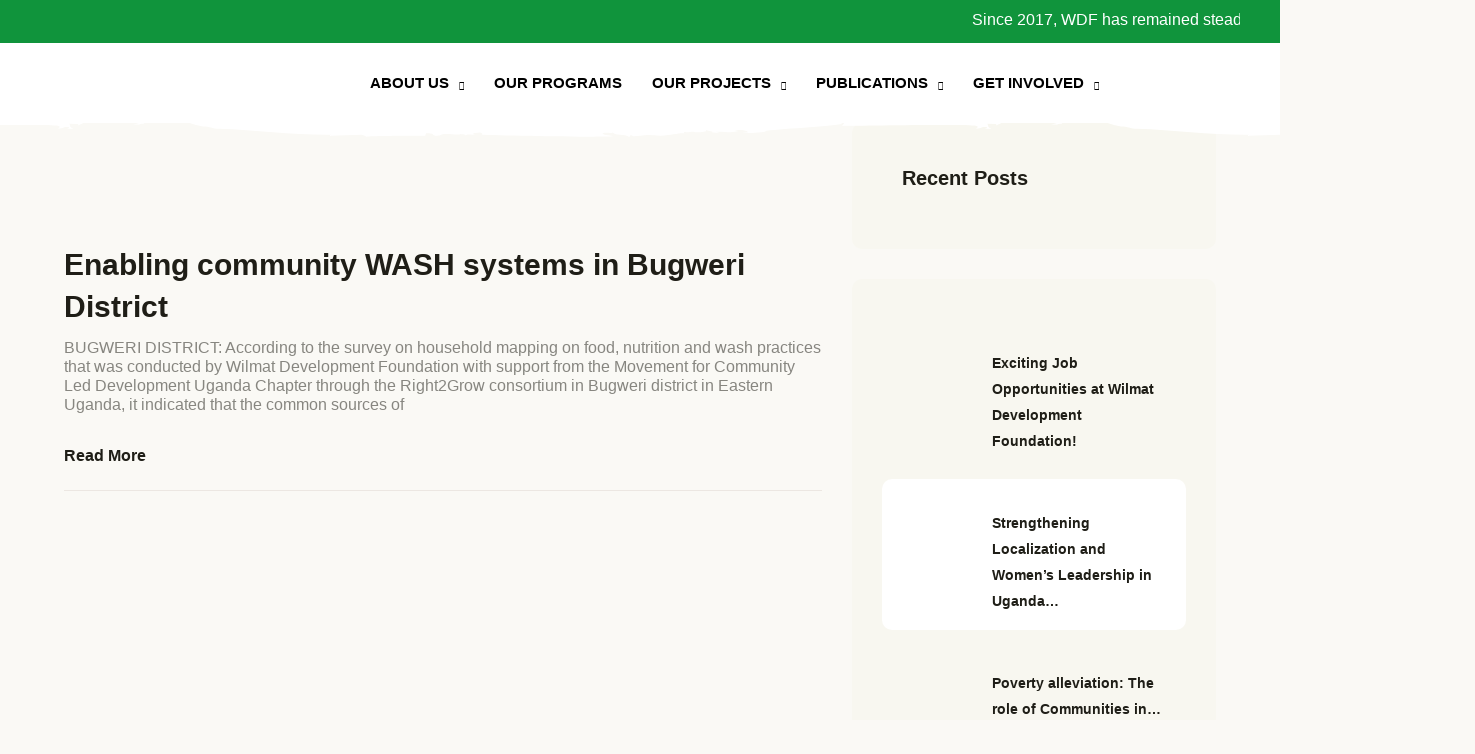

--- FILE ---
content_type: text/html; charset=UTF-8
request_url: https://wdfug.org/category/uncategorized/
body_size: 28983
content:
<!DOCTYPE html>
<html lang="en-US">
<head>
	<meta charset="UTF-8">
	<meta name="viewport" content="width=device-width, initial-scale=1.0, viewport-fit=cover" />		<meta name='robots' content='index, follow, max-image-preview:large, max-snippet:-1, max-video-preview:-1' />

	<!-- This site is optimized with the Yoast SEO plugin v26.8 - https://yoast.com/product/yoast-seo-wordpress/ -->
	<title>Uncategorized Archives - Wilmat Development Foundation</title>
	<link rel="canonical" href="https://wdfug.org/category/uncategorized/" />
	<meta property="og:locale" content="en_US" />
	<meta property="og:type" content="article" />
	<meta property="og:title" content="Uncategorized Archives - Wilmat Development Foundation" />
	<meta property="og:url" content="https://wdfug.org/category/uncategorized/" />
	<meta property="og:site_name" content="Wilmat Development Foundation" />
	<meta name="twitter:card" content="summary_large_image" />
	<script type="application/ld+json" class="yoast-schema-graph">{"@context":"https://schema.org","@graph":[{"@type":"CollectionPage","@id":"https://wdfug.org/category/uncategorized/","url":"https://wdfug.org/category/uncategorized/","name":"Uncategorized Archives - Wilmat Development Foundation","isPartOf":{"@id":"https://wdfug.org/#website"},"primaryImageOfPage":{"@id":"https://wdfug.org/category/uncategorized/#primaryimage"},"image":{"@id":"https://wdfug.org/category/uncategorized/#primaryimage"},"thumbnailUrl":"https://wdfug.org/wp-content/uploads/2024/02/Mayuge-Field-Work-Right2Grow-Program-Breastfeeding-Comppetition-124-scaled.jpg","breadcrumb":{"@id":"https://wdfug.org/category/uncategorized/#breadcrumb"},"inLanguage":"en-US"},{"@type":"ImageObject","inLanguage":"en-US","@id":"https://wdfug.org/category/uncategorized/#primaryimage","url":"https://wdfug.org/wp-content/uploads/2024/02/Mayuge-Field-Work-Right2Grow-Program-Breastfeeding-Comppetition-124-scaled.jpg","contentUrl":"https://wdfug.org/wp-content/uploads/2024/02/Mayuge-Field-Work-Right2Grow-Program-Breastfeeding-Comppetition-124-scaled.jpg","width":2560,"height":1707},{"@type":"BreadcrumbList","@id":"https://wdfug.org/category/uncategorized/#breadcrumb","itemListElement":[{"@type":"ListItem","position":1,"name":"Home","item":"https://wdfug.org/"},{"@type":"ListItem","position":2,"name":"Uncategorized"}]},{"@type":"WebSite","@id":"https://wdfug.org/#website","url":"https://wdfug.org/","name":"Wilmat Development Foundation","description":"Willingness Matters","publisher":{"@id":"https://wdfug.org/#organization"},"potentialAction":[{"@type":"SearchAction","target":{"@type":"EntryPoint","urlTemplate":"https://wdfug.org/?s={search_term_string}"},"query-input":{"@type":"PropertyValueSpecification","valueRequired":true,"valueName":"search_term_string"}}],"inLanguage":"en-US"},{"@type":"Organization","@id":"https://wdfug.org/#organization","name":"Wilmat Development Foundation","url":"https://wdfug.org/","logo":{"@type":"ImageObject","inLanguage":"en-US","@id":"https://wdfug.org/#/schema/logo/image/","url":"https://wdfug.org/wp-content/uploads/2024/02/cropped-WDF_-_Half_Logo-no-background.png","contentUrl":"https://wdfug.org/wp-content/uploads/2024/02/cropped-WDF_-_Half_Logo-no-background.png","width":512,"height":512,"caption":"Wilmat Development Foundation"},"image":{"@id":"https://wdfug.org/#/schema/logo/image/"}}]}</script>
	<!-- / Yoast SEO plugin. -->


<link rel='dns-prefetch' href='//mypopups.com' />
<link rel="alternate" type="application/rss+xml" title="Wilmat Development Foundation &raquo; Feed" href="https://wdfug.org/feed/" />
<link rel="alternate" type="application/rss+xml" title="Wilmat Development Foundation &raquo; Comments Feed" href="https://wdfug.org/comments/feed/" />
<link rel="alternate" type="application/rss+xml" title="Wilmat Development Foundation &raquo; Uncategorized Category Feed" href="https://wdfug.org/category/uncategorized/feed/" />
<style id='wp-img-auto-sizes-contain-inline-css' type='text/css'>
img:is([sizes=auto i],[sizes^="auto," i]){contain-intrinsic-size:3000px 1500px}
/*# sourceURL=wp-img-auto-sizes-contain-inline-css */
</style>

<link rel='stylesheet' id='shopengine-public-css' href='https://wdfug.org/wp-content/plugins/shopengine/assets/css/shopengine-public.css?ver=4.8.7' type='text/css' media='all' />
<link rel='stylesheet' id='shopengine-widget-frontend-css' href='https://wdfug.org/wp-content/plugins/shopengine/widgets/init/assets/css/widget-frontend.css?ver=4.8.7' type='text/css' media='all' />
<link rel='stylesheet' id='shopengine-frontend-font-awesome-css' href='https://wdfug.org/wp-content/plugins/elementor/assets/lib/font-awesome/css/all.css?ver=4.8.7' type='text/css' media='all' />
<style id='wp-emoji-styles-inline-css' type='text/css'>

	img.wp-smiley, img.emoji {
		display: inline !important;
		border: none !important;
		box-shadow: none !important;
		height: 1em !important;
		width: 1em !important;
		margin: 0 0.07em !important;
		vertical-align: -0.1em !important;
		background: none !important;
		padding: 0 !important;
	}
/*# sourceURL=wp-emoji-styles-inline-css */
</style>
<link rel='stylesheet' id='wp-block-library-css' href='https://wdfug.org/wp-includes/css/dist/block-library/style.min.css?ver=6.9' type='text/css' media='all' />
<style id='classic-theme-styles-inline-css' type='text/css'>
/*! This file is auto-generated */
.wp-block-button__link{color:#fff;background-color:#32373c;border-radius:9999px;box-shadow:none;text-decoration:none;padding:calc(.667em + 2px) calc(1.333em + 2px);font-size:1.125em}.wp-block-file__button{background:#32373c;color:#fff;text-decoration:none}
/*# sourceURL=/wp-includes/css/classic-themes.min.css */
</style>
<style id='global-styles-inline-css' type='text/css'>
:root{--wp--preset--aspect-ratio--square: 1;--wp--preset--aspect-ratio--4-3: 4/3;--wp--preset--aspect-ratio--3-4: 3/4;--wp--preset--aspect-ratio--3-2: 3/2;--wp--preset--aspect-ratio--2-3: 2/3;--wp--preset--aspect-ratio--16-9: 16/9;--wp--preset--aspect-ratio--9-16: 9/16;--wp--preset--color--black: #000000;--wp--preset--color--cyan-bluish-gray: #abb8c3;--wp--preset--color--white: #ffffff;--wp--preset--color--pale-pink: #f78da7;--wp--preset--color--vivid-red: #cf2e2e;--wp--preset--color--luminous-vivid-orange: #ff6900;--wp--preset--color--luminous-vivid-amber: #fcb900;--wp--preset--color--light-green-cyan: #7bdcb5;--wp--preset--color--vivid-green-cyan: #00d084;--wp--preset--color--pale-cyan-blue: #8ed1fc;--wp--preset--color--vivid-cyan-blue: #0693e3;--wp--preset--color--vivid-purple: #9b51e0;--wp--preset--gradient--vivid-cyan-blue-to-vivid-purple: linear-gradient(135deg,rgb(6,147,227) 0%,rgb(155,81,224) 100%);--wp--preset--gradient--light-green-cyan-to-vivid-green-cyan: linear-gradient(135deg,rgb(122,220,180) 0%,rgb(0,208,130) 100%);--wp--preset--gradient--luminous-vivid-amber-to-luminous-vivid-orange: linear-gradient(135deg,rgb(252,185,0) 0%,rgb(255,105,0) 100%);--wp--preset--gradient--luminous-vivid-orange-to-vivid-red: linear-gradient(135deg,rgb(255,105,0) 0%,rgb(207,46,46) 100%);--wp--preset--gradient--very-light-gray-to-cyan-bluish-gray: linear-gradient(135deg,rgb(238,238,238) 0%,rgb(169,184,195) 100%);--wp--preset--gradient--cool-to-warm-spectrum: linear-gradient(135deg,rgb(74,234,220) 0%,rgb(151,120,209) 20%,rgb(207,42,186) 40%,rgb(238,44,130) 60%,rgb(251,105,98) 80%,rgb(254,248,76) 100%);--wp--preset--gradient--blush-light-purple: linear-gradient(135deg,rgb(255,206,236) 0%,rgb(152,150,240) 100%);--wp--preset--gradient--blush-bordeaux: linear-gradient(135deg,rgb(254,205,165) 0%,rgb(254,45,45) 50%,rgb(107,0,62) 100%);--wp--preset--gradient--luminous-dusk: linear-gradient(135deg,rgb(255,203,112) 0%,rgb(199,81,192) 50%,rgb(65,88,208) 100%);--wp--preset--gradient--pale-ocean: linear-gradient(135deg,rgb(255,245,203) 0%,rgb(182,227,212) 50%,rgb(51,167,181) 100%);--wp--preset--gradient--electric-grass: linear-gradient(135deg,rgb(202,248,128) 0%,rgb(113,206,126) 100%);--wp--preset--gradient--midnight: linear-gradient(135deg,rgb(2,3,129) 0%,rgb(40,116,252) 100%);--wp--preset--font-size--small: 13px;--wp--preset--font-size--medium: 20px;--wp--preset--font-size--large: 36px;--wp--preset--font-size--x-large: 42px;--wp--preset--spacing--20: 0.44rem;--wp--preset--spacing--30: 0.67rem;--wp--preset--spacing--40: 1rem;--wp--preset--spacing--50: 1.5rem;--wp--preset--spacing--60: 2.25rem;--wp--preset--spacing--70: 3.38rem;--wp--preset--spacing--80: 5.06rem;--wp--preset--shadow--natural: 6px 6px 9px rgba(0, 0, 0, 0.2);--wp--preset--shadow--deep: 12px 12px 50px rgba(0, 0, 0, 0.4);--wp--preset--shadow--sharp: 6px 6px 0px rgba(0, 0, 0, 0.2);--wp--preset--shadow--outlined: 6px 6px 0px -3px rgb(255, 255, 255), 6px 6px rgb(0, 0, 0);--wp--preset--shadow--crisp: 6px 6px 0px rgb(0, 0, 0);}:where(.is-layout-flex){gap: 0.5em;}:where(.is-layout-grid){gap: 0.5em;}body .is-layout-flex{display: flex;}.is-layout-flex{flex-wrap: wrap;align-items: center;}.is-layout-flex > :is(*, div){margin: 0;}body .is-layout-grid{display: grid;}.is-layout-grid > :is(*, div){margin: 0;}:where(.wp-block-columns.is-layout-flex){gap: 2em;}:where(.wp-block-columns.is-layout-grid){gap: 2em;}:where(.wp-block-post-template.is-layout-flex){gap: 1.25em;}:where(.wp-block-post-template.is-layout-grid){gap: 1.25em;}.has-black-color{color: var(--wp--preset--color--black) !important;}.has-cyan-bluish-gray-color{color: var(--wp--preset--color--cyan-bluish-gray) !important;}.has-white-color{color: var(--wp--preset--color--white) !important;}.has-pale-pink-color{color: var(--wp--preset--color--pale-pink) !important;}.has-vivid-red-color{color: var(--wp--preset--color--vivid-red) !important;}.has-luminous-vivid-orange-color{color: var(--wp--preset--color--luminous-vivid-orange) !important;}.has-luminous-vivid-amber-color{color: var(--wp--preset--color--luminous-vivid-amber) !important;}.has-light-green-cyan-color{color: var(--wp--preset--color--light-green-cyan) !important;}.has-vivid-green-cyan-color{color: var(--wp--preset--color--vivid-green-cyan) !important;}.has-pale-cyan-blue-color{color: var(--wp--preset--color--pale-cyan-blue) !important;}.has-vivid-cyan-blue-color{color: var(--wp--preset--color--vivid-cyan-blue) !important;}.has-vivid-purple-color{color: var(--wp--preset--color--vivid-purple) !important;}.has-black-background-color{background-color: var(--wp--preset--color--black) !important;}.has-cyan-bluish-gray-background-color{background-color: var(--wp--preset--color--cyan-bluish-gray) !important;}.has-white-background-color{background-color: var(--wp--preset--color--white) !important;}.has-pale-pink-background-color{background-color: var(--wp--preset--color--pale-pink) !important;}.has-vivid-red-background-color{background-color: var(--wp--preset--color--vivid-red) !important;}.has-luminous-vivid-orange-background-color{background-color: var(--wp--preset--color--luminous-vivid-orange) !important;}.has-luminous-vivid-amber-background-color{background-color: var(--wp--preset--color--luminous-vivid-amber) !important;}.has-light-green-cyan-background-color{background-color: var(--wp--preset--color--light-green-cyan) !important;}.has-vivid-green-cyan-background-color{background-color: var(--wp--preset--color--vivid-green-cyan) !important;}.has-pale-cyan-blue-background-color{background-color: var(--wp--preset--color--pale-cyan-blue) !important;}.has-vivid-cyan-blue-background-color{background-color: var(--wp--preset--color--vivid-cyan-blue) !important;}.has-vivid-purple-background-color{background-color: var(--wp--preset--color--vivid-purple) !important;}.has-black-border-color{border-color: var(--wp--preset--color--black) !important;}.has-cyan-bluish-gray-border-color{border-color: var(--wp--preset--color--cyan-bluish-gray) !important;}.has-white-border-color{border-color: var(--wp--preset--color--white) !important;}.has-pale-pink-border-color{border-color: var(--wp--preset--color--pale-pink) !important;}.has-vivid-red-border-color{border-color: var(--wp--preset--color--vivid-red) !important;}.has-luminous-vivid-orange-border-color{border-color: var(--wp--preset--color--luminous-vivid-orange) !important;}.has-luminous-vivid-amber-border-color{border-color: var(--wp--preset--color--luminous-vivid-amber) !important;}.has-light-green-cyan-border-color{border-color: var(--wp--preset--color--light-green-cyan) !important;}.has-vivid-green-cyan-border-color{border-color: var(--wp--preset--color--vivid-green-cyan) !important;}.has-pale-cyan-blue-border-color{border-color: var(--wp--preset--color--pale-cyan-blue) !important;}.has-vivid-cyan-blue-border-color{border-color: var(--wp--preset--color--vivid-cyan-blue) !important;}.has-vivid-purple-border-color{border-color: var(--wp--preset--color--vivid-purple) !important;}.has-vivid-cyan-blue-to-vivid-purple-gradient-background{background: var(--wp--preset--gradient--vivid-cyan-blue-to-vivid-purple) !important;}.has-light-green-cyan-to-vivid-green-cyan-gradient-background{background: var(--wp--preset--gradient--light-green-cyan-to-vivid-green-cyan) !important;}.has-luminous-vivid-amber-to-luminous-vivid-orange-gradient-background{background: var(--wp--preset--gradient--luminous-vivid-amber-to-luminous-vivid-orange) !important;}.has-luminous-vivid-orange-to-vivid-red-gradient-background{background: var(--wp--preset--gradient--luminous-vivid-orange-to-vivid-red) !important;}.has-very-light-gray-to-cyan-bluish-gray-gradient-background{background: var(--wp--preset--gradient--very-light-gray-to-cyan-bluish-gray) !important;}.has-cool-to-warm-spectrum-gradient-background{background: var(--wp--preset--gradient--cool-to-warm-spectrum) !important;}.has-blush-light-purple-gradient-background{background: var(--wp--preset--gradient--blush-light-purple) !important;}.has-blush-bordeaux-gradient-background{background: var(--wp--preset--gradient--blush-bordeaux) !important;}.has-luminous-dusk-gradient-background{background: var(--wp--preset--gradient--luminous-dusk) !important;}.has-pale-ocean-gradient-background{background: var(--wp--preset--gradient--pale-ocean) !important;}.has-electric-grass-gradient-background{background: var(--wp--preset--gradient--electric-grass) !important;}.has-midnight-gradient-background{background: var(--wp--preset--gradient--midnight) !important;}.has-small-font-size{font-size: var(--wp--preset--font-size--small) !important;}.has-medium-font-size{font-size: var(--wp--preset--font-size--medium) !important;}.has-large-font-size{font-size: var(--wp--preset--font-size--large) !important;}.has-x-large-font-size{font-size: var(--wp--preset--font-size--x-large) !important;}
:where(.wp-block-post-template.is-layout-flex){gap: 1.25em;}:where(.wp-block-post-template.is-layout-grid){gap: 1.25em;}
:where(.wp-block-term-template.is-layout-flex){gap: 1.25em;}:where(.wp-block-term-template.is-layout-grid){gap: 1.25em;}
:where(.wp-block-columns.is-layout-flex){gap: 2em;}:where(.wp-block-columns.is-layout-grid){gap: 2em;}
:root :where(.wp-block-pullquote){font-size: 1.5em;line-height: 1.6;}
/*# sourceURL=global-styles-inline-css */
</style>
<link rel='stylesheet' id='contact-form-7-css' href='https://wdfug.org/wp-content/plugins/contact-form-7/includes/css/styles.css?ver=6.1.4' type='text/css' media='all' />
<link rel='stylesheet' id='wpdm-fonticon-css' href='https://wdfug.org/wp-content/plugins/download-manager/assets/wpdm-iconfont/css/wpdm-icons.css?ver=6.9' type='text/css' media='all' />
<link rel='stylesheet' id='wpdm-front-css' href='https://wdfug.org/wp-content/plugins/download-manager/assets/css/front.min.css?ver=3.3.46' type='text/css' media='all' />
<link rel='stylesheet' id='wpdm-front-dark-css' href='https://wdfug.org/wp-content/plugins/download-manager/assets/css/front-dark.min.css?ver=3.3.46' type='text/css' media='all' />
<style id='woocommerce-inline-inline-css' type='text/css'>
.woocommerce form .form-row .required { visibility: visible; }
/*# sourceURL=woocommerce-inline-inline-css */
</style>
<link rel='stylesheet' id='xs-front-style-css' href='https://wdfug.org/wp-content/plugins/wp-social/assets/css/frontend.css?ver=3.1.6' type='text/css' media='all' />
<link rel='stylesheet' id='xs_login_font_login_css-css' href='https://wdfug.org/wp-content/plugins/wp-social/assets/css/font-icon.css?ver=3.1.6' type='text/css' media='all' />
<link rel='stylesheet' id='hostinger-reach-subscription-block-css' href='https://wdfug.org/wp-content/plugins/hostinger-reach/frontend/dist/blocks/subscription.css?ver=1768940914' type='text/css' media='all' />
<link rel='stylesheet' id='animsition-css' href='https://wdfug.org/wp-content/themes/wdfug/assets/css/animsition.css?ver=4.0.1' type='text/css' media='all' />
<link rel='stylesheet' id='elementor-icons-core-css' href='https://wdfug.org/wp-content/plugins/masterlayer-addons-for-elementor/assets/css/core-icons.css?ver=1.0.0' type='text/css' media='all' />
<link rel='stylesheet' id='agrios-theme-style-css' href='https://wdfug.org/wp-content/themes/wdfug/style.css?ver=1.0' type='text/css' media='all' />
<style id='agrios-theme-style-inline-css' type='text/css'>
/*TYPOGRAPHY*/body{font-family:"Manrope";}h1,h2,h3,h4,h5,h6{font-family:"Manrope";}/*CUSTOMIZER STYLING*/.animsition-loading{border-top-color:#4BAF47;}.animsition-loading:before{border-top-color:#EEC044;}
/*# sourceURL=agrios-theme-style-inline-css */
</style>
<link rel='stylesheet' id='woocommerce-css' href='https://wdfug.org/wp-content/themes/wdfug/assets/css/woocommerce.css?ver=1.0' type='text/css' media='all' />
<link rel='stylesheet' id='elementor-frontend-css' href='https://wdfug.org/wp-content/plugins/elementor/assets/css/frontend.min.css?ver=3.34.2' type='text/css' media='all' />
<link rel='stylesheet' id='widget-heading-css' href='https://wdfug.org/wp-content/plugins/elementor/assets/css/widget-heading.min.css?ver=3.34.2' type='text/css' media='all' />
<link rel='stylesheet' id='widget-spacer-css' href='https://wdfug.org/wp-content/plugins/elementor/assets/css/widget-spacer.min.css?ver=3.34.2' type='text/css' media='all' />
<link rel='stylesheet' id='elementor-post-6-css' href='https://wdfug.org/wp-content/uploads/elementor/css/post-6.css?ver=1768943479' type='text/css' media='all' />
<link rel='stylesheet' id='mae-widgets-css' href='https://wdfug.org/wp-content/plugins/masterlayer-addons-for-elementor/assets/css/mae-widgets.min.css?ver=1.0' type='text/css' media='all' />
<link rel='stylesheet' id='elementor-post-6107-css' href='https://wdfug.org/wp-content/uploads/elementor/css/post-6107.css?ver=1768940936' type='text/css' media='all' />
<link rel='stylesheet' id='elementor-post-6103-css' href='https://wdfug.org/wp-content/uploads/elementor/css/post-6103.css?ver=1768940936' type='text/css' media='all' />
<link rel='stylesheet' id='shopengine-modal-styles-css' href='https://wdfug.org/wp-content/plugins/shopengine/assets/css/shopengine-modal.css?ver=4.8.7' type='text/css' media='all' />
<link rel='stylesheet' id='wp-color-picker-css' href='https://wdfug.org/wp-admin/css/color-picker.min.css?ver=6.9' type='text/css' media='all' />
<link rel='stylesheet' id='shopengine-swatches-loop-css-css' href='https://wdfug.org/wp-content/plugins/shopengine/modules/swatches/loop-product-support/assets/swatches.css?ver=1768994648' type='text/css' media='all' />
<link rel='stylesheet' id='shopengine-wishlist-css' href='https://wdfug.org/wp-content/plugins/shopengine/modules/wishlist/assets/css/wishlist.css?ver=4.8.7' type='text/css' media='all' />
<link rel='stylesheet' id='shopengine-comparison-css' href='https://wdfug.org/wp-content/plugins/shopengine/modules/comparison/assets/css/comparison.css?ver=6.9' type='text/css' media='all' />
<link rel='stylesheet' id='shopengine-css-front-css' href='https://wdfug.org/wp-content/plugins/shopengine/modules/swatches/assets/css/frontend.css?ver=4.8.7' type='text/css' media='all' />
<link rel='stylesheet' id='elementor-gf-local-manrope-css' href='https://wdfug.org/wp-content/uploads/elementor/google-fonts/css/manrope.css?ver=1742220768' type='text/css' media='all' />
<link rel='stylesheet' id='elementor-gf-local-coveredbyyourgrace-css' href='https://wdfug.org/wp-content/uploads/elementor/google-fonts/css/coveredbyyourgrace.css?ver=1742220768' type='text/css' media='all' />
<!--n2css--><script type="text/javascript" src="https://wdfug.org/wp-includes/js/jquery/jquery.min.js?ver=3.7.1" id="jquery-core-js"></script>
<script type="text/javascript" src="https://wdfug.org/wp-includes/js/jquery/jquery-migrate.min.js?ver=3.4.1" id="jquery-migrate-js"></script>
<script type="text/javascript" src="https://wdfug.org/wp-content/plugins/download-manager/assets/js/wpdm.min.js?ver=6.9" id="wpdm-frontend-js-js"></script>
<script type="text/javascript" id="wpdm-frontjs-js-extra">
/* <![CDATA[ */
var wpdm_url = {"home":"https://wdfug.org/","site":"https://wdfug.org/","ajax":"https://wdfug.org/wp-admin/admin-ajax.php"};
var wpdm_js = {"spinner":"\u003Ci class=\"wpdm-icon wpdm-sun wpdm-spin\"\u003E\u003C/i\u003E","client_id":"0471f4c7919729cef3d9177da51c9c90"};
var wpdm_strings = {"pass_var":"Password Verified!","pass_var_q":"Please click following button to start download.","start_dl":"Start Download"};
//# sourceURL=wpdm-frontjs-js-extra
/* ]]> */
</script>
<script type="text/javascript" src="https://wdfug.org/wp-content/plugins/download-manager/assets/js/front.min.js?ver=3.3.46" id="wpdm-frontjs-js"></script>
<script type="text/javascript" src="https://wdfug.org/wp-content/plugins/woocommerce/assets/js/flexslider/jquery.flexslider.min.js?ver=2.7.2-wc.10.4.3" id="wc-flexslider-js" defer="defer" data-wp-strategy="defer"></script>
<script type="text/javascript" src="https://wdfug.org/wp-content/plugins/woocommerce/assets/js/jquery-blockui/jquery.blockUI.min.js?ver=2.7.0-wc.10.4.3" id="wc-jquery-blockui-js" defer="defer" data-wp-strategy="defer"></script>
<script type="text/javascript" id="wc-add-to-cart-js-extra">
/* <![CDATA[ */
var wc_add_to_cart_params = {"ajax_url":"/wp-admin/admin-ajax.php","wc_ajax_url":"/?wc-ajax=%%endpoint%%","i18n_view_cart":"View cart","cart_url":"https://wdfug.org","is_cart":"","cart_redirect_after_add":"no"};
//# sourceURL=wc-add-to-cart-js-extra
/* ]]> */
</script>
<script type="text/javascript" src="https://wdfug.org/wp-content/plugins/woocommerce/assets/js/frontend/add-to-cart.min.js?ver=10.4.3" id="wc-add-to-cart-js" defer="defer" data-wp-strategy="defer"></script>
<script type="text/javascript" src="https://wdfug.org/wp-content/plugins/woocommerce/assets/js/js-cookie/js.cookie.min.js?ver=2.1.4-wc.10.4.3" id="wc-js-cookie-js" defer="defer" data-wp-strategy="defer"></script>
<script type="text/javascript" id="woocommerce-js-extra">
/* <![CDATA[ */
var woocommerce_params = {"ajax_url":"/wp-admin/admin-ajax.php","wc_ajax_url":"/?wc-ajax=%%endpoint%%","i18n_password_show":"Show password","i18n_password_hide":"Hide password"};
//# sourceURL=woocommerce-js-extra
/* ]]> */
</script>
<script type="text/javascript" src="https://wdfug.org/wp-content/plugins/woocommerce/assets/js/frontend/woocommerce.min.js?ver=10.4.3" id="woocommerce-js" defer="defer" data-wp-strategy="defer"></script>
<script type="text/javascript" id="xs_front_main_js-js-extra">
/* <![CDATA[ */
var rest_config = {"rest_url":"https://wdfug.org/wp-json/","nonce":"4396242e94","insta_enabled":""};
//# sourceURL=xs_front_main_js-js-extra
/* ]]> */
</script>
<script type="text/javascript" src="https://wdfug.org/wp-content/plugins/wp-social/assets/js/front-main.js?ver=3.1.6" id="xs_front_main_js-js"></script>
<script type="text/javascript" id="xs_social_custom-js-extra">
/* <![CDATA[ */
var rest_api_conf = {"siteurl":"https://wdfug.org","nonce":"4396242e94","root":"https://wdfug.org/wp-json/"};
var wsluFrontObj = {"resturl":"https://wdfug.org/wp-json/","rest_nonce":"4396242e94"};
//# sourceURL=xs_social_custom-js-extra
/* ]]> */
</script>
<script type="text/javascript" src="https://wdfug.org/wp-content/plugins/wp-social/assets/js/social-front.js?ver=3.1.6" id="xs_social_custom-js"></script>
<script type="text/javascript" src="https://wdfug.org/wp-content/plugins/shopengine/assets/js/shopengine-modal.js?ver=4.8.7" id="shopengine-modal-script-js"></script>
<script type="text/javascript" id="shopengine-quickview-js-extra">
/* <![CDATA[ */
var shopEngineQuickView = {"rest_nonce":"4396242e94"};
//# sourceURL=shopengine-quickview-js-extra
/* ]]> */
</script>
<script type="text/javascript" src="https://wdfug.org/wp-content/plugins/shopengine/modules/quick-view/assets/js/script.js?ver=6.9" id="shopengine-quickview-js"></script>
<script type="text/javascript" id="shopengine-wishlist-js-extra">
/* <![CDATA[ */
var shopEngineWishlist = {"product_id":"1416","resturl":"https://wdfug.org/wp-json/","isLoggedIn":"","rest_nonce":"4396242e94","wishlist_position":"bottom-right","wishlist_added_notice":"Your product is added to wishlist","wishlist_removed_notice":"Your product is removed from wishlist"};
//# sourceURL=shopengine-wishlist-js-extra
/* ]]> */
</script>
<script type="text/javascript" src="https://wdfug.org/wp-content/plugins/shopengine/modules/wishlist/assets/js/wishlist.js?ver=6.9" id="shopengine-wishlist-js"></script>
<script type="text/javascript" src="https://mypopups.com/api/embed/element?sub=c76787be-8c3c-11ed-923b-005056008dab-hrhpouosqs&amp;ver=1.2.8" id="wp_mypopups-fundraisingmessage-js"></script>
<link rel="https://api.w.org/" href="https://wdfug.org/wp-json/" /><link rel="alternate" title="JSON" type="application/json" href="https://wdfug.org/wp-json/wp/v2/categories/21" /><link rel="EditURI" type="application/rsd+xml" title="RSD" href="https://wdfug.org/xmlrpc.php?rsd" />
<meta name="generator" content="WordPress 6.9" />
<meta name="generator" content="WooCommerce 10.4.3" />
<meta name="mpu-version" content="1.2.8" />	<noscript><style>.woocommerce-product-gallery{ opacity: 1 !important; }</style></noscript>
	<meta name="generator" content="Elementor 3.34.2; features: e_font_icon_svg, additional_custom_breakpoints; settings: css_print_method-external, google_font-enabled, font_display-swap">
			<style>
				.e-con.e-parent:nth-of-type(n+4):not(.e-lazyloaded):not(.e-no-lazyload),
				.e-con.e-parent:nth-of-type(n+4):not(.e-lazyloaded):not(.e-no-lazyload) * {
					background-image: none !important;
				}
				@media screen and (max-height: 1024px) {
					.e-con.e-parent:nth-of-type(n+3):not(.e-lazyloaded):not(.e-no-lazyload),
					.e-con.e-parent:nth-of-type(n+3):not(.e-lazyloaded):not(.e-no-lazyload) * {
						background-image: none !important;
					}
				}
				@media screen and (max-height: 640px) {
					.e-con.e-parent:nth-of-type(n+2):not(.e-lazyloaded):not(.e-no-lazyload),
					.e-con.e-parent:nth-of-type(n+2):not(.e-lazyloaded):not(.e-no-lazyload) * {
						background-image: none !important;
					}
				}
			</style>
			<link rel="icon" href="https://wdfug.org/wp-content/uploads/2024/02/cropped-WDF_-_Half_Logo-no-background-32x32.png" sizes="32x32" />
<link rel="icon" href="https://wdfug.org/wp-content/uploads/2024/02/cropped-WDF_-_Half_Logo-no-background-192x192.png" sizes="192x192" />
<link rel="apple-touch-icon" href="https://wdfug.org/wp-content/uploads/2024/02/cropped-WDF_-_Half_Logo-no-background-180x180.png" />
<meta name="msapplication-TileImage" content="https://wdfug.org/wp-content/uploads/2024/02/cropped-WDF_-_Half_Logo-no-background-270x270.png" />
		<style type="text/css" id="wp-custom-css">
			

:host, :root {
	--fa-style-family-classic: "Font Awesome 6 Free";
	--fa-font-solid: normal 900 1em/1 "Font Awesome 6 Free";
	overflow-x: hidden;
}.header1234::before {
	content: "";
	position: absolute;
	display: block;
	bottom: -14px;
	left: 0;
	background-image: url("https://www.girlsnotbrides.org/assets/img/svg/header-brush.d06a56f5bc63.svg");
	background-size: contain;
	background-repeat: repeat-x;
	background-position: center;
	z-index: -1;
	width: 100%;
	height: 80px;
}
.header1234 {
	position: relative;
	z-index: 2;
	background-color: #fff;
	padding: 15px 0 15px 0;
}

body, h1,h2,h3,h4,h5,h6,p,a {
	font-family: "platzregular",sans-serif!important;
	line-height: 1.2;
	
}
body{
	background:#faf9f5!important;
	overflow-x:hidden!important;
}


.header123::after {
	content: "";
	position: absolute;
	display: block;
	bottom: -14px;
	left: 0;
	background-image: url("https://www.girlsnotbrides.org/assets/img/svg/header-brush.d06a56f5bc63.svg");
	background-size: contain;
	background-repeat: repeat-x;
	background-position: center;
	z-index: -1;
	width: 100%;
	height: 80px;
}
.header123 {
	position: relative;
	z-index: 2;
	background-color: #fff;
	padding: 15px 0 15px 0;
}



.site-content {
	padding-top: 57px;
}



.elementor-4279 .elementor-element.elementor-element-9264400 .master-heading .pre-heading {
	color: #021BA9;
	font-weight: 800;
}
.homepgsec{
	padding-bottom:150px!important;
}

.elementor-6107 .elementor-element.elementor-element-5dc6b73 .master-logo {
    max-width: 117px !important;
}

.agrios-menu > ul > li > a span {
    position: relative;
    display: inline-flex
;
    font-size: 16px;
    line-height: 36px;
    color: #000 !important;
    font-weight: 600;
    border-radius: 10px;
    transition: all 0.3s ease;
}


.agrios-menu > ul > li.menu-item-has-children > a span {
    padding-right: 15px;
    color: #000 !important;
}  





.elementor-heading-title {    font-weight: 700!important;
}

.elementor-4279 .elementor-element.elementor-element-72ac1a3 .elementor-repeater-item-df02c7c.master-shape {
	background-color: #021082;
	width: 100px;
	height: 100px;
	border-radius: 10px 10px 10px 10px;
	overflow: hidden;
	display: none;
}
#featured-title #breadcrumbs .breadcrumb-trail > a, #featured-title #breadcrumbs .breadcrumb-trail > span {
    position: relative;
    display: inline-block;
    padding-right: 26px;
    color: rgba(255,255,255,0.7);
    font-size: 21px;
    color: #090cc7;
}

h1.main-title {
    font-size: 35px;
    font-weight: 800;
    padding: 0 40px;
    color: #000000;
}
#featured-title {
	background-color: #71573a;
	background-size: cover;
	height: 200px!important;
	background-position:  !important;
}
.heading-default .master-heading .pre-heading {
	padding-left: 0;
	font-weight: 700;
}

.master-heading .main-heading {
	font-size: 48px;
	line-height: 1.2;
	margin-bottom: 30px;
	font-weight: 600!important;
}

.partnerpgsection img {
	border: none;
	border-radius: 0;
	box-shadow: none;
	/* height: auto; */
	max-width: 100%;
	height: 78px;
	object-fit: contain;
}


#site-header-wrap {
	left: 0 !important;
	right: 0;
	background:#fff!important;
}

.tenderspgsection {
	background-color: #f9f9f9;
	padding: 50px;
	border: 1px solid #ccc;
	border-radius: 8px;
	max-width: 1942px;
	margin: 20px auto;
	color: #000;
}

.tenderspgsection h2 {
	text-align: center;
	margin-bottom: 20px;
	font-weight: 600;
	font-size: 35px;
	line-height: 41px;
	margin-bottom: 21px;
}
.tenderspgsection h3,
.tenderspgsection h4 {
    text-align: center;
    margin-bottom: 20px;
}

.tenderspgsection label {
    font-weight: bold;
    margin-bottom: 5px;
    display: block;
}

.tenderspgsection input[type="text"],
.tenderspgsection input[type="date"],
.tenderspgsection input[type="email"],
.tenderspgsection input[type="tel"],
.tenderspgsection input[type="number"],
.tenderspgsection select,
.tenderspgsection textarea {
    width: 100%;
    padding: 10px;
    margin-bottom: 15px;
    border: 1px solid #ccc;
    border-radius: 5px;
    box-sizing: border-box;
    font-size: 14px;
}

.tenderspgsection input[type="file"] {
    padding: 5px;
    margin-bottom: 15px;
}

.tenderspgsection textarea {
    height: 100px;
    resize: vertical;
}

.tenderspgsection .row {
    display: flex;
    flex-wrap: wrap;
    gap: 10px;
	 	color: #000;
}

.tenderspgsection .col-md-6 {
	flex: 1;
	min-width: calc(50% - 10px);
	color: #000;
}

.tenderspgsection select {
    background-color: #fff;
    cursor: pointer;
}


.tenderspgsection [type="submit"] {
	background-color: #187449;
	color: white;
	border: none;
	padding: 4px 23px;
	font-size: 16px;
	font-weight: bold;
	border-radius: 5px;
	cursor: pointer;
	display: block;
	margin: 20px auto 0;
	text-align: center;
	line-height: 30px !important;
}

.tenderspgsection [type="submit"]:hover {
    background-color: #45a049;
}







.headingssphhome2 p {
	font-size: 15px !important;
	line-height: 20px!important;
}

.elementor-1274 .elementor-element.elementor-element-0859077 .master-heading .pre-heading {
	font-size: 36px;
	line-height: 48px;
	margin-bottom: 20px;
	font-weight: 900;
}
.elementor-1274 .elementor-element.elementor-element-0859077 .master-heading h2 {
	font-size: 31px;
	letter-spacing: -3px;
	word-spacing: 4px;
	font-weight: 700;
}
.elementor-1274 .elementor-element.elementor-element-db0d65a .master-heading .main-heading {
	color: #007F1B;
	margin-bottom: 50px;
	font-weight: 800;
}
.elementor-3631 .elementor-element.elementor-element-588650e .master-heading .pre-heading {
	color: #00039A;
	font-size: 41px;
	line-height: 47px;
	font-weight: 700;
	margin-bottom: 30px;
}

.news-style-2 .master-news .headline-2 {
	font-size: 34px;
	line-height: 19px!important;
}
.headingssphhome h2{

font-size: 50px;
  font-weight: 900;
	
}




.agrios-header.header-float {
    position: fixed;
    top: 0px;
    left: 0;
    width: 100%;
    z-index: 9999;
}
.elementor *, .elementor :after, .elementor :before {
    box-sizing: border-box;
}

.agrios-menu-panel li .arrow {
    position: absolute;
    top: 18px;
    right: 0;
    cursor: pointer;
    display: inline-block;
    font-size: 10px;
    line-height: 28px;
    width: 28px;
    border-radius: 10px;
    text-align: center;
    color: #000!important;
    transition: transform 0.3s;
}

.agrios-menu-panel ul li a {
    font-size: 18px;
    color: #0352b2!important;
    font-weight: 400;
    text-transform: capitalize;
    padding: 14px 0;
    display: block;
}
.agrios-menu-panel .menu-panel-wrap {
    position: fixed;
    right: -100%;
    top: 0;
    background: #ffffff;
    height: 100%;
    min-height: 100vh;
    width: 400px;
    max-width: calc(100% - 10px);
    padding: 100px 30px 0 40px;
    box-shadow: 0 0 30px rgba(0, 0, 0, 0.1);
    z-index: 999999;
    overflow-x: hidden;
    overflow-y: auto;
    -webkit-touch-callout: none;
    -webkit-user-select: none;
    -khtml-user-select: none;
    -moz-user-select: none;
    -ms-user-select: none;
    user-select: none;
    -webkit-overflow-scrolling: touch;
}

.agrios-menu > ul > li > a span {
    position: relative;
    display: inline-flex;
    font-size: 15px;
    line-height: 36px;
    color: var(--e-global-color-agrios_text);
    font-weight: 600;
    border-radius: 10px;
    transition: all 0.3s ease;
    text-transform: uppercase;
}
.headerpgd img{
height: auto;
    max-width: 100%;
    border: none;
    border-radius: 0;
    box-shadow: none;
    height: 73px;
    object-fit: contain;
}
.master-cta .text {
    display: block;
    font-size: 14px;
    line-height: 20px;
    color: #0b15a9!important;
    transition: .3s;
}
.master-cta .phone {
    display: block;
    font-size: 16px;
    line-height: 26px;
    font-weight: 600;
    color: #000!important;
    transition: .3s;
}

.elementor-1163 .elementor-element.elementor-element-00a4b21 .agrios-menu > ul > li > a > span {
    color: #000!important;
}
.elementor-1163 .elementor-element.elementor-element-1528bdc .master-logo {
    max-width: 100px!important;
}
.elementor-1163 .elementor-element.elementor-element-60679d8 {
	border-style: solid;
	border-width: 0px 0px 1px 0px;
	border: none !important;
	transition: background 0.3s, border 0.3s, border-radius 0.3s, box-shadow 0.3s;
}
.agrios-menu > ul > li {
	margin: 0 15px !important;
}
.master-news-block .master-news.news-1 {
	position: relative;
	width: 50%;
	margin-right: 30px;
	height: 439px;
}
.post-meta .item {
	display: none!important;
}
.master-news .content-wrap {
	position: relative;
	padding-top: 0;
}
.agrios-menu .sub-menu {
	position: absolute;
	left: 0;
	top: 100%;
	padding: 0 0;
	margin: 0;
	background-color: #fff;
	width: 502px !important;
	opacity: 0;
	visibility: hidden;
	z-index: 999;
	box-shadow: 0 30px 70px 0 rgba(57, 62, 70, 0.15);
	border-radius: 0 0 10px 10px;
	transform: translateY(10px);
	transition: transform 0.3s, opacity 0s;
}
.master-team .content-wrap {
	position: absolute;
	bottom: 0;
	right: 0;
	display: flex;
	flex-direction: column;
	align-items: flex-end;
	text-align: right;
	padding: 22px 19px 16px 15px!important;
	width: 245px;
	border-radius: 10px 0 0 10px;
	box-shadow: -5px 0 10px 0 rgba(0,0,0,.1);
	border: 1px solid rgba(0,0,0,.06);
	background-color: #fff;
	transition: .3s;
}
#site-header-wrap {
	position: absolute;
	left: 0 !important;
	right: 0;
	background: linear-gradient(180deg, rgba(38, 142, 1, 0.82), rgba(168, 169, 173, 0));
	/* border: none; */
}
.logo-image {
	
}
.master-news .headline-2 a {
	color: inherit;
	transition: none;
	font-size: 18px!important;
	line-height: 19px!important;
}
.master-project .headline-2 {
	position: relative;
	font-size: 20px!important;
	line-height: 23px;
	margin-bottom: 10px;
	color: #fff;
	max-width: 100%;
}
.aboutpg .master-image-box .headline-2 {
	transition: color .3s;
	margin-bottom: 10px;
	font-size: 14px;
}
.aboutpg .custom-image-box-1 .content-wrap {
	background-color: #fff;
	border-radius: 10px;
	box-shadow: 0 10px 30px 0 rgba(0,0,0,.07);
	padding: 49px 19px 13px;
	z-index: 2;
	position: absolute;
	bottom: 36px;
	left: 25px;
	width: calc(100% - 50px);
}


.bghomepg{
	background: #f9f9f9;
	padding: 0 0 40px;
	margin:20px;
}
.bghomepg img {
	vertical-align: middle;
	display: inline-block;
	border-bottom: 6px solid #d9177a;
	height: 200px;
	object-fit: cover;
	border-radius: 100px 0 100px 0;
}

.master-button.small {
	font-size: 14px;
	padding: 5px 30px;
	background: #f20c0c;
	border-radius: 100px;
}		</style>
		<meta name="generator" content="WordPress Download Manager 3.3.46" />
                <style>
        /* WPDM Link Template Styles */        </style>
                <style>

            :root {
                --color-primary: #4a8eff;
                --color-primary-rgb: 74, 142, 255;
                --color-primary-hover: #5998ff;
                --color-primary-active: #3281ff;
                --clr-sec: #6c757d;
                --clr-sec-rgb: 108, 117, 125;
                --clr-sec-hover: #6c757d;
                --clr-sec-active: #6c757d;
                --color-secondary: #6c757d;
                --color-secondary-rgb: 108, 117, 125;
                --color-secondary-hover: #6c757d;
                --color-secondary-active: #6c757d;
                --color-success: #018e11;
                --color-success-rgb: 1, 142, 17;
                --color-success-hover: #0aad01;
                --color-success-active: #0c8c01;
                --color-info: #2CA8FF;
                --color-info-rgb: 44, 168, 255;
                --color-info-hover: #2CA8FF;
                --color-info-active: #2CA8FF;
                --color-warning: #FFB236;
                --color-warning-rgb: 255, 178, 54;
                --color-warning-hover: #FFB236;
                --color-warning-active: #FFB236;
                --color-danger: #ff5062;
                --color-danger-rgb: 255, 80, 98;
                --color-danger-hover: #ff5062;
                --color-danger-active: #ff5062;
                --color-green: #30b570;
                --color-blue: #0073ff;
                --color-purple: #8557D3;
                --color-red: #ff5062;
                --color-muted: rgba(69, 89, 122, 0.6);
                --wpdm-font: "Sen", -apple-system, BlinkMacSystemFont, "Segoe UI", Roboto, Helvetica, Arial, sans-serif, "Apple Color Emoji", "Segoe UI Emoji", "Segoe UI Symbol";
            }

            .wpdm-download-link.btn.btn-primary {
                border-radius: 4px;
            }


        </style>
        </head>
<body class=" sidebar-right site-layout-full-width footer-no-widget elementor-default elementor-kit-6">
		<div data-elementor-type="header" data-elementor-id="6107" class="elementor elementor-6107 elementor-location-header" data-elementor-post-type="elementor_library">
			<div class="elementor-element elementor-element-a71dbf4 e-flex e-con-boxed e-con e-parent" data-id="a71dbf4" data-element_type="container" data-settings="{&quot;background_background&quot;:&quot;classic&quot;}">
					<div class="e-con-inner">
				<div class="elementor-element elementor-element-68cc5c0 elementor-widget elementor-widget-html" data-id="68cc5c0" data-element_type="widget" data-widget_type="html.default">
				<div class="elementor-widget-container">
					<marquee class="text-white">Since 2017, WDF has remained steadfast in our commitment to provide strategic linkages and sustainable community-led platforms for enhancing Women and Youth empowerment Agenda at the grassroots. Over the past years, WDF has been at the forefront of providing Low-Cost High Impact Community-driven initiatives through various programs ranging from;- Livelihoods, Socio-Economic Empowerment, Vocational skilling, Civic and Leadership, Mitigate Child Forced Marriages, SRHR (Sexual & Reproductive Health and Rights), Clean Energy, Climate Change Mitigation, Peacebuilding, Gender Mainstreaming & Institutional Development.</marquee>				</div>
				</div>
					</div>
				</div>
		<div class="elementor-element elementor-element-6e6c19a header123 e-flex e-con-boxed e-con e-parent" data-id="6e6c19a" data-element_type="container">
					<div class="e-con-inner">
		<div class="elementor-element elementor-element-c9aa973 e-con-full e-flex e-con e-child" data-id="c9aa973" data-element_type="container">
				<div class="elementor-element elementor-element-8196af2 elementor-widget__width-auto logo-header elementor-widget elementor-widget-mae-logo" data-id="8196af2" data-element_type="widget" data-widget_type="mae-logo.default">
				<div class="elementor-widget-container">
					            <div class="master-logo logo-image"><a aria-label="logo" href="https://wdfug.org">
                <img fetchpriority="high" width="2389" height="1310" src="https://wdfug.org/wp-content/uploads/2024/02/Wilmat-Development-Foundation-Logo-New-2022.png" class="attachment-full size-full" alt="" decoding="async" srcset="https://wdfug.org/wp-content/uploads/2024/02/Wilmat-Development-Foundation-Logo-New-2022.png 2389w, https://wdfug.org/wp-content/uploads/2024/02/Wilmat-Development-Foundation-Logo-New-2022-300x165.png 300w, https://wdfug.org/wp-content/uploads/2024/02/Wilmat-Development-Foundation-Logo-New-2022-1024x562.png 1024w, https://wdfug.org/wp-content/uploads/2024/02/Wilmat-Development-Foundation-Logo-New-2022-768x421.png 768w, https://wdfug.org/wp-content/uploads/2024/02/Wilmat-Development-Foundation-Logo-New-2022-1536x842.png 1536w, https://wdfug.org/wp-content/uploads/2024/02/Wilmat-Development-Foundation-Logo-New-2022-2048x1123.png 2048w, https://wdfug.org/wp-content/uploads/2024/02/Wilmat-Development-Foundation-Logo-New-2022-600x329.png 600w" sizes="(max-width: 2389px) 100vw, 2389px" />            </a></div>
        				</div>
				</div>
				</div>
		<div class="elementor-element elementor-element-f2d6f87 e-con-full e-flex e-con e-child" data-id="f2d6f87" data-element_type="container">
				<div class="elementor-element elementor-element-10c9a52 align-right elementor-widget__width-auto elementor-hidden-tablet elementor-hidden-mobile elementor-widget elementor-widget-mae-menu" data-id="10c9a52" data-element_type="widget" data-widget_type="mae-menu.default">
				<div class="elementor-widget-container">
					        <div class="agrios-menu-wrap">
            <nav class="agrios-menu">
                <ul id="menu-6970b758cdb57" class="menu"><li id="menu-item-5086" class="menu-item menu-item-type-custom menu-item-object-custom menu-item-has-children menu-item-5086"><a href="#"><span>About Us</span></a>
<ul class="sub-menu">
	<li id="menu-item-3792" class="menu-item menu-item-type-post_type menu-item-object-page menu-item-3792"><a href="https://wdfug.org/who-we-are/"><span>Who We Are</span></a></li>
	<li id="menu-item-3791" class="menu-item menu-item-type-post_type menu-item-object-page menu-item-3791"><a href="https://wdfug.org/our-team/"><span>Our Team</span></a></li>
	<li id="menu-item-4463" class="menu-item menu-item-type-post_type menu-item-object-page menu-item-4463"><a href="https://wdfug.org/our-foundry-story/"><span>Our Foundry Story</span></a></li>
	<li id="menu-item-3725" class="menu-item menu-item-type-post_type menu-item-object-page menu-item-3725"><a href="https://wdfug.org/contact-us/"><span>Contact Us</span></a></li>
</ul>
</li>
<li id="menu-item-3585" class="menu-item menu-item-type-post_type menu-item-object-page menu-item-3585"><a href="https://wdfug.org/our-programs/"><span>Our Programs</span></a></li>
<li id="menu-item-3751" class="menu-item menu-item-type-custom menu-item-object-custom menu-item-has-children menu-item-3751"><a href="#"><span>Our Projects</span></a>
<ul class="sub-menu">
	<li id="menu-item-3635" class="menu-item menu-item-type-post_type menu-item-object-page menu-item-3635"><a href="https://wdfug.org/bikasave-vsla-modeling/"><span>Bikasave-VSLA Modeling</span></a></li>
	<li id="menu-item-4217" class="menu-item menu-item-type-post_type menu-item-object-page menu-item-4217"><a href="https://wdfug.org/tulime-farmer2farmer/"><span>Tulime Farmer2Farmer</span></a></li>
	<li id="menu-item-4214" class="menu-item menu-item-type-post_type menu-item-object-page menu-item-4214"><a href="https://wdfug.org/maisha-mzuri-skilling-initiative/"><span>Maisha Mzuri Skilling Initiative</span></a></li>
	<li id="menu-item-4714" class="menu-item menu-item-type-post_type menu-item-object-page menu-item-4714"><a href="https://wdfug.org/twogere-united-against-gbv/"><span>Twogere United Against GBV</span></a></li>
	<li id="menu-item-4731" class="menu-item menu-item-type-post_type menu-item-object-page menu-item-4731"><a href="https://wdfug.org/our-funded-projects/"><span>Our Funded Projects</span></a></li>
</ul>
</li>
<li id="menu-item-4275" class="menu-item menu-item-type-custom menu-item-object-custom menu-item-has-children menu-item-4275"><a href="#"><span>Publications</span></a>
<ul class="sub-menu">
	<li id="menu-item-4271" class="menu-item menu-item-type-post_type menu-item-object-page current_page_parent menu-item-4271"><a href="https://wdfug.org/blog/"><span>Blog</span></a></li>
	<li id="menu-item-5184" class="menu-item menu-item-type-post_type menu-item-object-page menu-item-5184"><a href="https://wdfug.org/reports/"><span>Reports</span></a></li>
</ul>
</li>
<li id="menu-item-5085" class="menu-item menu-item-type-custom menu-item-object-custom menu-item-has-children menu-item-5085"><a href="#"><span>Get Involved</span></a>
<ul class="sub-menu">
	<li id="menu-item-4956" class="menu-item menu-item-type-post_type menu-item-object-page menu-item-4956"><a href="https://wdfug.org/work-with-us/"><span>Work With Us</span></a></li>
	<li id="menu-item-4742" class="menu-item menu-item-type-post_type menu-item-object-page menu-item-4742"><a href="https://wdfug.org/partner-with-us/"><span>Partner With Us</span></a></li>
	<li id="menu-item-4733" class="menu-item menu-item-type-post_type menu-item-object-page menu-item-4733"><a href="https://wdfug.org/somesa-a-child/"><span>Somesa A Child</span></a></li>
	<li id="menu-item-4287" class="menu-item menu-item-type-post_type menu-item-object-page menu-item-4287"><a href="https://wdfug.org/jobs-tenders/"><span>Jobs &#038; Tenders</span></a></li>
</ul>
</li>
</ul>            </nav>
        </div>
        				</div>
				</div>
				<div class="elementor-element elementor-element-725a1b0 align-center align--mobileright elementor-hidden-desktop palign-left elementor-widget elementor-widget-mae-hamburger" data-id="725a1b0" data-element_type="widget" data-widget_type="mae-hamburger.default">
				<div class="elementor-widget-container">
					        <div class="agrios-menu-wrap">
            <div class="hamburger-menu-wrap">
                <div class="agrios-hamburger-icon">
                    <i aria-hidden="true" class="ci-menu"></i>                </div>

                <div class="agrios-menu-panel">
                    <div class="menu-panel-overlay"></div>
                    <div class="menu-panel-wrap">
                        <div class="close-menu"></div>

                                                        <div class="menu-logo">
                                    <a aria-label="logo" href="https://wdfug.org">
                                        <img fetchpriority="high" width="2389" height="1310" src="https://wdfug.org/wp-content/uploads/2024/02/Wilmat-Development-Foundation-Logo-New-2022.png" class="attachment-full size-full" alt="" decoding="async" srcset="https://wdfug.org/wp-content/uploads/2024/02/Wilmat-Development-Foundation-Logo-New-2022.png 2389w, https://wdfug.org/wp-content/uploads/2024/02/Wilmat-Development-Foundation-Logo-New-2022-300x165.png 300w, https://wdfug.org/wp-content/uploads/2024/02/Wilmat-Development-Foundation-Logo-New-2022-1024x562.png 1024w, https://wdfug.org/wp-content/uploads/2024/02/Wilmat-Development-Foundation-Logo-New-2022-768x421.png 768w, https://wdfug.org/wp-content/uploads/2024/02/Wilmat-Development-Foundation-Logo-New-2022-1536x842.png 1536w, https://wdfug.org/wp-content/uploads/2024/02/Wilmat-Development-Foundation-Logo-New-2022-2048x1123.png 2048w, https://wdfug.org/wp-content/uploads/2024/02/Wilmat-Development-Foundation-Logo-New-2022-600x329.png 600w" sizes="(max-width: 2389px) 100vw, 2389px" />                                    </a>
                                </div>
                            
                            <ul id="menu-6970b758d111d" class="menu"><li class="menu-item menu-item-type-custom menu-item-object-custom menu-item-has-children menu-item-5086"><a href="#"><span>About Us</span></a>
<ul class="sub-menu">
	<li class="menu-item menu-item-type-post_type menu-item-object-page menu-item-3792"><a href="https://wdfug.org/who-we-are/"><span>Who We Are</span></a></li>
	<li class="menu-item menu-item-type-post_type menu-item-object-page menu-item-3791"><a href="https://wdfug.org/our-team/"><span>Our Team</span></a></li>
	<li class="menu-item menu-item-type-post_type menu-item-object-page menu-item-4463"><a href="https://wdfug.org/our-foundry-story/"><span>Our Foundry Story</span></a></li>
	<li class="menu-item menu-item-type-post_type menu-item-object-page menu-item-3725"><a href="https://wdfug.org/contact-us/"><span>Contact Us</span></a></li>
</ul>
</li>
<li class="menu-item menu-item-type-post_type menu-item-object-page menu-item-3585"><a href="https://wdfug.org/our-programs/"><span>Our Programs</span></a></li>
<li class="menu-item menu-item-type-custom menu-item-object-custom menu-item-has-children menu-item-3751"><a href="#"><span>Our Projects</span></a>
<ul class="sub-menu">
	<li class="menu-item menu-item-type-post_type menu-item-object-page menu-item-3635"><a href="https://wdfug.org/bikasave-vsla-modeling/"><span>Bikasave-VSLA Modeling</span></a></li>
	<li class="menu-item menu-item-type-post_type menu-item-object-page menu-item-4217"><a href="https://wdfug.org/tulime-farmer2farmer/"><span>Tulime Farmer2Farmer</span></a></li>
	<li class="menu-item menu-item-type-post_type menu-item-object-page menu-item-4214"><a href="https://wdfug.org/maisha-mzuri-skilling-initiative/"><span>Maisha Mzuri Skilling Initiative</span></a></li>
	<li class="menu-item menu-item-type-post_type menu-item-object-page menu-item-4714"><a href="https://wdfug.org/twogere-united-against-gbv/"><span>Twogere United Against GBV</span></a></li>
	<li class="menu-item menu-item-type-post_type menu-item-object-page menu-item-4731"><a href="https://wdfug.org/our-funded-projects/"><span>Our Funded Projects</span></a></li>
</ul>
</li>
<li class="menu-item menu-item-type-custom menu-item-object-custom menu-item-has-children menu-item-4275"><a href="#"><span>Publications</span></a>
<ul class="sub-menu">
	<li class="menu-item menu-item-type-post_type menu-item-object-page current_page_parent menu-item-4271"><a href="https://wdfug.org/blog/"><span>Blog</span></a></li>
	<li class="menu-item menu-item-type-post_type menu-item-object-page menu-item-5184"><a href="https://wdfug.org/reports/"><span>Reports</span></a></li>
</ul>
</li>
<li class="menu-item menu-item-type-custom menu-item-object-custom menu-item-has-children menu-item-5085"><a href="#"><span>Get Involved</span></a>
<ul class="sub-menu">
	<li class="menu-item menu-item-type-post_type menu-item-object-page menu-item-4956"><a href="https://wdfug.org/work-with-us/"><span>Work With Us</span></a></li>
	<li class="menu-item menu-item-type-post_type menu-item-object-page menu-item-4742"><a href="https://wdfug.org/partner-with-us/"><span>Partner With Us</span></a></li>
	<li class="menu-item menu-item-type-post_type menu-item-object-page menu-item-4733"><a href="https://wdfug.org/somesa-a-child/"><span>Somesa A Child</span></a></li>
	<li class="menu-item menu-item-type-post_type menu-item-object-page menu-item-4287"><a href="https://wdfug.org/jobs-tenders/"><span>Jobs &#038; Tenders</span></a></li>
</ul>
</li>
</ul>
                            
                                                            <div class="desc">Building a community where Women and Youth realize their full social, economic and civic potential.</div>
                            
                                                            <div class="master-social-icons">
                                                                            <a aria-label="icon" href="https://www.twitter.com/WDFUganda" target=_blank >
                                            <i aria-hidden="true" class="ci-twitter"></i>                                        </a>
                                    
                                                                            <a aria-label="icon" href="https://www.facebook.com/wilmatdevelopmentfoundation" target=_blank >
                                            <i aria-hidden="true" class="ci ci-facebook"></i>                                        </a>
                                    
                                                                            <a aria-label="icon" href="https://www.instagram.com/wdfuganda" target=_blank >
                                            <i aria-hidden="true" class="ci ci-instagram"></i>                                        </a>
                                    
                                                                            <a aria-label="icon" href="https://www.linkedin.com/wdfuganda" target=_blank >
                                            <svg aria-hidden="true" class="e-font-icon-svg e-fab-linkedin-in" viewBox="0 0 448 512" xmlns="http://www.w3.org/2000/svg"><path d="M100.28 448H7.4V148.9h92.88zM53.79 108.1C24.09 108.1 0 83.5 0 53.8a53.79 53.79 0 0 1 107.58 0c0 29.7-24.1 54.3-53.79 54.3zM447.9 448h-92.68V302.4c0-34.7-.7-79.2-48.29-79.2-48.29 0-55.69 37.7-55.69 76.7V448h-92.78V148.9h89.08v40.8h1.3c12.4-23.5 42.69-48.3 87.88-48.3 94 0 111.28 61.9 111.28 142.3V448z"></path></svg>                                        </a>
                                                                    </div>
                                                </div>
                </div>
            </div>
        </div>
        				</div>
				</div>
				</div>
		<div class="elementor-element elementor-element-cce598b e-con-full headerpgd e-flex e-con e-child" data-id="cce598b" data-element_type="container">
				<div class="elementor-element elementor-element-6f90a33 elementor-widget__width-auto icon-default item-align-center shake-hover elementor-widget elementor-widget-mae-cta" data-id="6f90a33" data-element_type="widget" data-widget_type="mae-cta.default">
				<div class="elementor-widget-container">
					
        <a class="master-cta" href="https://www.paypal.com/donate/?hosted_button_id=U8P5R5JG5HCR4" target=_blank >
            <span class="image-wrap"><img width="2184" height="1139" src="https://wdfug.org/wp-content/uploads/2022/07/Give-Now.png" class="attachment-full size-full" alt="" decoding="async" srcset="https://wdfug.org/wp-content/uploads/2022/07/Give-Now.png 2184w, https://wdfug.org/wp-content/uploads/2022/07/Give-Now-300x156.png 300w, https://wdfug.org/wp-content/uploads/2022/07/Give-Now-1024x534.png 1024w, https://wdfug.org/wp-content/uploads/2022/07/Give-Now-768x401.png 768w, https://wdfug.org/wp-content/uploads/2022/07/Give-Now-1536x801.png 1536w, https://wdfug.org/wp-content/uploads/2022/07/Give-Now-2048x1068.png 2048w, https://wdfug.org/wp-content/uploads/2022/07/Give-Now-600x313.png 600w" sizes="(max-width: 2184px) 100vw, 2184px" /></span>            <span class="content-wrap">
                <span class="icon"></span>
                <span class="texts">
                                                        </span>
            </span>
        </a>

        				</div>
				</div>
				</div>
					</div>
				</div>
				</div>
		
<div id="content-wrap" class="agrios-container">
    <div id="site-content" class="site-content clearfix">
        <div id="inner-content" class="inner-content-wrap">
			
<article id="post-1416" class="clearfix post-1416 post type-post status-publish format-standard has-post-thumbnail hentry category-uncategorized">
	<div class="post-content-archive-wrap clearfix">
		<div class="post-media  clearfix"><a href="https://wdfug.org/enabling-community-wash-systems-in-bugweri-district/"><img width="1170" height="640" src="https://wdfug.org/wp-content/uploads/2024/02/Mayuge-Field-Work-Right2Grow-Program-Breastfeeding-Comppetition-124-1170x640.jpg" class="attachment-agrios-post-standard size-agrios-post-standard wp-post-image" alt="" decoding="async" /></a></div>
		<div class="post-content-wrap">
			
<div class="post-meta style-1">
	<div class="post-meta-content">
		<div class="post-meta-content-inner clearfix">
			<span class="post-by-author item">by <a class="name" href="https://wdfug.org/author/admin/" title="View all posts by admin">admin</a></span><span class="post-date item"><span class="entry-date">April 4, 2022</span></span><span class="post-meta-categories item">in <a href="https://wdfug.org/category/uncategorized/" rel="category tag">Uncategorized</a></span>		</div>
	</div>
</div>



<h2 class="post-title"><a href="https://wdfug.org/enabling-community-wash-systems-in-bugweri-district/" rel="bookmark">Enabling community WASH systems in Bugweri District</a></h2><div class="post-content post-excerpt clearfix"><p>BUGWERI DISTRICT: According to the survey on household mapping on food, nutrition and wash practices that was conducted by Wilmat Development Foundation with support from the Movement for Community Led Development Uganda Chapter through the Right2Grow consortium in Bugweri district in Eastern Uganda, it indicated that the common sources of</p>
</div>
<div class="post-read-more">
	<div class="post-link">
		<a href="https://wdfug.org/enabling-community-wash-systems-in-bugweri-district/" class="" title="Read More">
			<span>Read More</span>
		</a>
	</div><!-- .post-link -->
</div>		</div><!-- /.post-content-wrap -->
	</div><!-- /.post-content-archive-wrap -->
</article><!-- /.hentry -->        </div><!-- /#inner-content -->
    </div><!-- /#site-content -->
    
    
	<div id="sidebar">
		<div id="inner-sidebar" class="inner-content-wrap">
			<div id="block-3" class="widget widget_block">
<div class="wp-block-group"><div class="wp-block-group__inner-container is-layout-flow wp-block-group-is-layout-flow">
<h2 class="wp-block-heading">Recent Posts</h2>
</div></div>
</div><div id="widget_news_post-1" class="widget widget_recent_posts">
        <ul class="recent-news clearfix">
						<li class="clearfix" style="">
                                            <a aria-label="Exciting Job Opportunities at Wilmat Development Foundation!" href="https://wdfug.org/exciting-job-opportunities-at-wilmat-development-foundation/" class="thumb show" style="width:70px;height:70px;;margin-right:20px">
                            <img width="150" height="150" src="https://wdfug.org/wp-content/uploads/2024/12/WDF-We-Are-Hiring-2024-2025-1-150x150.jpg" class="attachment-thumbnail size-thumbnail wp-post-image" alt="" decoding="async" srcset="https://wdfug.org/wp-content/uploads/2024/12/WDF-We-Are-Hiring-2024-2025-1-150x150.jpg 150w, https://wdfug.org/wp-content/uploads/2024/12/WDF-We-Are-Hiring-2024-2025-1-300x300.jpg 300w, https://wdfug.org/wp-content/uploads/2024/12/WDF-We-Are-Hiring-2024-2025-1-1024x1024.jpg 1024w, https://wdfug.org/wp-content/uploads/2024/12/WDF-We-Are-Hiring-2024-2025-1-768x768.jpg 768w, https://wdfug.org/wp-content/uploads/2024/12/WDF-We-Are-Hiring-2024-2025-1-370x370.jpg 370w, https://wdfug.org/wp-content/uploads/2024/12/WDF-We-Are-Hiring-2024-2025-1-60x60.jpg 60w, https://wdfug.org/wp-content/uploads/2024/12/WDF-We-Are-Hiring-2024-2025-1-600x600.jpg 600w, https://wdfug.org/wp-content/uploads/2024/12/WDF-We-Are-Hiring-2024-2025-1-100x100.jpg 100w, https://wdfug.org/wp-content/uploads/2024/12/WDF-We-Are-Hiring-2024-2025-1.jpg 1080w" sizes="(max-width: 150px) 100vw, 150px" />                        </a>
                    <div class="texts"><div class="post-meta"><span class="post-by-author item">by <a class="name" href="https://wdfug.org/author/admin/" title="View all posts by admin">admin</a></span></div>
                        <h3><a href="https://wdfug.org/exciting-job-opportunities-at-wilmat-development-foundation/" style="">Exciting Job Opportunities at Wilmat Development Foundation!</a></h3></div>                </li>
							<li class="clearfix" style="">
                                            <a aria-label="Strengthening Localization and Women’s Leadership in Uganda Through Charter for Change Working Group Uganda" href="https://wdfug.org/strengthening-localization-and-womens-leadership-in-uganda-through-charter-for-change-working-group-uganda/" class="thumb show" style="width:70px;height:70px;;margin-right:20px">
                            <img width="150" height="150" src="https://wdfug.org/wp-content/uploads/2024/12/C4C-Working-Group-Uganda-Gallery-2024-Nov-46-150x150.jpeg" class="attachment-thumbnail size-thumbnail wp-post-image" alt="" decoding="async" srcset="https://wdfug.org/wp-content/uploads/2024/12/C4C-Working-Group-Uganda-Gallery-2024-Nov-46-150x150.jpeg 150w, https://wdfug.org/wp-content/uploads/2024/12/C4C-Working-Group-Uganda-Gallery-2024-Nov-46-370x370.jpeg 370w, https://wdfug.org/wp-content/uploads/2024/12/C4C-Working-Group-Uganda-Gallery-2024-Nov-46-60x60.jpeg 60w, https://wdfug.org/wp-content/uploads/2024/12/C4C-Working-Group-Uganda-Gallery-2024-Nov-46-300x300.jpeg 300w, https://wdfug.org/wp-content/uploads/2024/12/C4C-Working-Group-Uganda-Gallery-2024-Nov-46-100x100.jpeg 100w" sizes="(max-width: 150px) 100vw, 150px" />                        </a>
                    <div class="texts"><div class="post-meta"><span class="post-by-author item">by <a class="name" href="https://wdfug.org/author/admin/" title="View all posts by admin">admin</a></span></div>
                        <h3><a href="https://wdfug.org/strengthening-localization-and-womens-leadership-in-uganda-through-charter-for-change-working-group-uganda/" style="">Strengthening Localization and Women’s Leadership in Uganda&hellip;</a></h3></div>                </li>
							<li class="clearfix" style="">
                                            <a aria-label="Poverty alleviation: The role of Communities in Curbing Poverty among Households in Uganda" href="https://wdfug.org/poverty-alleviation-the-role-of-communities-in-curbing-poverty-among-households-in-uganda/" class="thumb show" style="width:70px;height:70px;;margin-right:20px">
                            <img width="150" height="150" src="https://wdfug.org/wp-content/uploads/2024/02/Women-Empowerment-Youth-Empowerment-Farmer-Field-Schools-Approach-Trustees-Visit-to-Wilmat-Development-Foundation-Demo-Farm-Mayuge-12-150x150.jpeg" class="attachment-thumbnail size-thumbnail wp-post-image" alt="" decoding="async" srcset="https://wdfug.org/wp-content/uploads/2024/02/Women-Empowerment-Youth-Empowerment-Farmer-Field-Schools-Approach-Trustees-Visit-to-Wilmat-Development-Foundation-Demo-Farm-Mayuge-12-150x150.jpeg 150w, https://wdfug.org/wp-content/uploads/2024/02/Women-Empowerment-Youth-Empowerment-Farmer-Field-Schools-Approach-Trustees-Visit-to-Wilmat-Development-Foundation-Demo-Farm-Mayuge-12-370x370.jpeg 370w, https://wdfug.org/wp-content/uploads/2024/02/Women-Empowerment-Youth-Empowerment-Farmer-Field-Schools-Approach-Trustees-Visit-to-Wilmat-Development-Foundation-Demo-Farm-Mayuge-12-60x60.jpeg 60w, https://wdfug.org/wp-content/uploads/2024/02/Women-Empowerment-Youth-Empowerment-Farmer-Field-Schools-Approach-Trustees-Visit-to-Wilmat-Development-Foundation-Demo-Farm-Mayuge-12-300x300.jpeg 300w, https://wdfug.org/wp-content/uploads/2024/02/Women-Empowerment-Youth-Empowerment-Farmer-Field-Schools-Approach-Trustees-Visit-to-Wilmat-Development-Foundation-Demo-Farm-Mayuge-12-100x100.jpeg 100w" sizes="(max-width: 150px) 100vw, 150px" />                        </a>
                    <div class="texts"><div class="post-meta"><span class="post-by-author item">by <a class="name" href="https://wdfug.org/author/admin/" title="View all posts by admin">admin</a></span></div>
                        <h3><a href="https://wdfug.org/poverty-alleviation-the-role-of-communities-in-curbing-poverty-among-households-in-uganda/" style="">Poverty alleviation: The role of Communities in&hellip;</a></h3></div>                </li>
							<li class="clearfix" style="">
                                            <a aria-label="Locals at Crossroads: Children under 5 years at risk of under malnutrition in Busoga Region" href="https://wdfug.org/locals-at-crossroads-children-under-5-years-at-risk-of-under-malnutrition-in-busoga-region/" class="thumb show" style="width:70px;height:70px;;margin-right:20px">
                            <img width="150" height="150" src="https://wdfug.org/wp-content/uploads/2024/02/Mayuge-Field-Work-Right2Grow-Program-Breastfeeding-Comppetition-149-150x150.jpg" class="attachment-thumbnail size-thumbnail wp-post-image" alt="" decoding="async" srcset="https://wdfug.org/wp-content/uploads/2024/02/Mayuge-Field-Work-Right2Grow-Program-Breastfeeding-Comppetition-149-150x150.jpg 150w, https://wdfug.org/wp-content/uploads/2024/02/Mayuge-Field-Work-Right2Grow-Program-Breastfeeding-Comppetition-149-370x370.jpg 370w, https://wdfug.org/wp-content/uploads/2024/02/Mayuge-Field-Work-Right2Grow-Program-Breastfeeding-Comppetition-149-60x60.jpg 60w, https://wdfug.org/wp-content/uploads/2024/02/Mayuge-Field-Work-Right2Grow-Program-Breastfeeding-Comppetition-149-300x300.jpg 300w, https://wdfug.org/wp-content/uploads/2024/02/Mayuge-Field-Work-Right2Grow-Program-Breastfeeding-Comppetition-149-100x100.jpg 100w" sizes="(max-width: 150px) 100vw, 150px" />                        </a>
                    <div class="texts"><div class="post-meta"><span class="post-by-author item">by <a class="name" href="https://wdfug.org/author/admin/" title="View all posts by admin">admin</a></span></div>
                        <h3><a href="https://wdfug.org/locals-at-crossroads-children-under-5-years-at-risk-of-under-malnutrition-in-busoga-region/" style="">Locals at Crossroads: Children under 5 years&hellip;</a></h3></div>                </li>
							<li class="clearfix" style="">
                                            <a aria-label="Enabling community WASH systems in Bugweri District" href="https://wdfug.org/enabling-community-wash-systems-in-bugweri-district/" class="thumb show" style="width:70px;height:70px;;margin-right:20px">
                            <img width="150" height="150" src="https://wdfug.org/wp-content/uploads/2024/02/Mayuge-Field-Work-Right2Grow-Program-Breastfeeding-Comppetition-124-150x150.jpg" class="attachment-thumbnail size-thumbnail wp-post-image" alt="" decoding="async" srcset="https://wdfug.org/wp-content/uploads/2024/02/Mayuge-Field-Work-Right2Grow-Program-Breastfeeding-Comppetition-124-150x150.jpg 150w, https://wdfug.org/wp-content/uploads/2024/02/Mayuge-Field-Work-Right2Grow-Program-Breastfeeding-Comppetition-124-370x370.jpg 370w, https://wdfug.org/wp-content/uploads/2024/02/Mayuge-Field-Work-Right2Grow-Program-Breastfeeding-Comppetition-124-60x60.jpg 60w, https://wdfug.org/wp-content/uploads/2024/02/Mayuge-Field-Work-Right2Grow-Program-Breastfeeding-Comppetition-124-300x300.jpg 300w, https://wdfug.org/wp-content/uploads/2024/02/Mayuge-Field-Work-Right2Grow-Program-Breastfeeding-Comppetition-124-100x100.jpg 100w" sizes="(max-width: 150px) 100vw, 150px" />                        </a>
                    <div class="texts"><div class="post-meta"><span class="post-by-author item">by <a class="name" href="https://wdfug.org/author/admin/" title="View all posts by admin">admin</a></span></div>
                        <h3><a href="https://wdfug.org/enabling-community-wash-systems-in-bugweri-district/" style="">Enabling community WASH systems in Bugweri District</a></h3></div>                </li>
							<li class="clearfix" style="">
                                            <a aria-label="Empowering Women in Agriculture: A Path to Sustainable Livelihoods in Uganda" href="https://wdfug.org/empowering-women-in-agriculture-a-path-to-sustainable-livelihoods-in-uganda/" class="thumb show" style="width:70px;height:70px;;margin-right:20px">
                            <img width="150" height="150" src="https://wdfug.org/wp-content/uploads/2024/02/Women-Empowerment-Youth-Empowerment-Farmer-Field-Schools-Approach-Trustees-Visit-to-Wilmat-Development-Foundation-Demo-Farm-Mayuge-26-150x150.jpeg" class="attachment-thumbnail size-thumbnail wp-post-image" alt="" decoding="async" srcset="https://wdfug.org/wp-content/uploads/2024/02/Women-Empowerment-Youth-Empowerment-Farmer-Field-Schools-Approach-Trustees-Visit-to-Wilmat-Development-Foundation-Demo-Farm-Mayuge-26-150x150.jpeg 150w, https://wdfug.org/wp-content/uploads/2024/02/Women-Empowerment-Youth-Empowerment-Farmer-Field-Schools-Approach-Trustees-Visit-to-Wilmat-Development-Foundation-Demo-Farm-Mayuge-26-370x370.jpeg 370w, https://wdfug.org/wp-content/uploads/2024/02/Women-Empowerment-Youth-Empowerment-Farmer-Field-Schools-Approach-Trustees-Visit-to-Wilmat-Development-Foundation-Demo-Farm-Mayuge-26-60x60.jpeg 60w, https://wdfug.org/wp-content/uploads/2024/02/Women-Empowerment-Youth-Empowerment-Farmer-Field-Schools-Approach-Trustees-Visit-to-Wilmat-Development-Foundation-Demo-Farm-Mayuge-26-300x300.jpeg 300w, https://wdfug.org/wp-content/uploads/2024/02/Women-Empowerment-Youth-Empowerment-Farmer-Field-Schools-Approach-Trustees-Visit-to-Wilmat-Development-Foundation-Demo-Farm-Mayuge-26-100x100.jpeg 100w" sizes="(max-width: 150px) 100vw, 150px" />                        </a>
                    <div class="texts"><div class="post-meta"><span class="post-by-author item">by <a class="name" href="https://wdfug.org/author/admin/" title="View all posts by admin">admin</a></span></div>
                        <h3><a href="https://wdfug.org/empowering-women-in-agriculture-a-path-to-sustainable-livelihoods-in-uganda/" style="">Empowering Women in Agriculture: A Path to&hellip;</a></h3></div>                </li>
					        
        </ul>
        
		</div>		</div><!-- /#inner-sidebar -->
	</div><!-- /#sidebar -->

	</div><!-- /#content-wrap -->

		<div data-elementor-type="footer" data-elementor-id="6103" class="elementor elementor-6103 elementor-location-footer" data-elementor-post-type="elementor_library">
					<section class="elementor-section elementor-top-section elementor-element elementor-element-cc60165 elementor-section-stretched elementor-section-content-middle elementor-section-boxed elementor-section-height-default elementor-section-height-default" data-id="cc60165" data-element_type="section" data-settings="{&quot;stretch_section&quot;:&quot;section-stretched&quot;,&quot;background_background&quot;:&quot;classic&quot;}">
						<div class="elementor-container elementor-column-gap-default">
					<div class="elementor-column elementor-col-25 elementor-top-column elementor-element elementor-element-7da973c" data-id="7da973c" data-element_type="column">
			<div class="elementor-widget-wrap elementor-element-populated">
						<div class="elementor-element elementor-element-ed7b3eb elementor-widget elementor-widget-heading" data-id="ed7b3eb" data-element_type="widget" data-widget_type="heading.default">
				<div class="elementor-widget-container">
					<h2 class="elementor-heading-title elementor-size-default">Follow Us:</h2>				</div>
				</div>
				<div class="elementor-element elementor-element-fb5dfed elementor-widget elementor-widget-text-editor" data-id="fb5dfed" data-element_type="widget" data-widget_type="text-editor.default">
				<div class="elementor-widget-container">
									<p>We are a community-focused NGO in Uganda, empowering women and youth through skills development, advocacy, and sustainable livelihood programs. They aim to foster inclusive growth and resilience in underserved communities.</p>								</div>
				</div>
				<div class="elementor-element elementor-element-34f85c4 elementor-widget elementor-widget-html" data-id="34f85c4" data-element_type="widget" data-widget_type="html.default">
				<div class="elementor-widget-container">
					<div class="elementor-element elementor-element-785502a elementor-widget elementor-widget-heading" data-id="785502a" data-element_type="widget" data-widget_type="heading.default">
				<div class="elementor-widget-container">
			<h3 class="elementor-heading-title elementor-size-default"><form action="https://www.paypal.com/donate" method="post" target="_top">
<input type="hidden" name="hosted_button_id" value="W9SV3CZPX5ZKU">
<input type="image" src="https://www.paypalobjects.com/en_US/i/btn/btn_donateCC_LG.gif" border="0" name="submit" title="PayPal - The safer, easier way to pay online!" alt="Donate with PayPal button">
<img loading="lazy" alt="" border="0" src="https://www.paypal.com/en_ZA/i/scr/pixel.gif" width="1" height="1">
</form>
</h3>		</div>
				</div>				</div>
				</div>
					</div>
		</div>
				<div class="elementor-column elementor-col-25 elementor-top-column elementor-element elementor-element-7d23b16" data-id="7d23b16" data-element_type="column">
			<div class="elementor-widget-wrap elementor-element-populated">
						<div class="elementor-element elementor-element-623ee85 elementor-widget elementor-widget-heading" data-id="623ee85" data-element_type="widget" data-widget_type="heading.default">
				<div class="elementor-widget-container">
					<h2 class="elementor-heading-title elementor-size-default">Contact Us:</h2>				</div>
				</div>
				<div class="elementor-element elementor-element-828a373 icon-default elementor-widget elementor-widget-mae-icon-text" data-id="828a373" data-element_type="widget" data-widget_type="mae-icon-text.default">
				<div class="elementor-widget-container">
					
		<div class="master-icon-text">
	        <div class="icon-wrap">
		        <i aria-hidden="true" class="ci ci-phone2"></i>	        </div> 

	        <div class="content-wrap">
	            +256 393 224 664	        </div>
	    </div>

	    				</div>
				</div>
				<div class="elementor-element elementor-element-d733ec6 icon-default elementor-widget elementor-widget-mae-icon-text" data-id="d733ec6" data-element_type="widget" data-widget_type="mae-icon-text.default">
				<div class="elementor-widget-container">
					
		<div class="master-icon-text">
	        <div class="icon-wrap">
		        <i aria-hidden="true" class="ci ci-phone2"></i>	        </div> 

	        <div class="content-wrap">
	            +256 200 991 245	        </div>
	    </div>

	    				</div>
				</div>
				<div class="elementor-element elementor-element-e6cd375 icon-default elementor-widget elementor-widget-mae-icon-text" data-id="e6cd375" data-element_type="widget" data-widget_type="mae-icon-text.default">
				<div class="elementor-widget-container">
					
		<div class="master-icon-text">
	        <div class="icon-wrap">
		        <i aria-hidden="true" class="ci ci-comments1"></i>	        </div> 

	        <div class="content-wrap">
	            +256 701 989 215	        </div>
	    </div>

	    				</div>
				</div>
				<div class="elementor-element elementor-element-c43d037 e-transform icon-default elementor-widget elementor-widget-mae-icon-text" data-id="c43d037" data-element_type="widget" data-settings="{&quot;_transform_translateX_effect&quot;:{&quot;unit&quot;:&quot;px&quot;,&quot;size&quot;:3,&quot;sizes&quot;:[]},&quot;_transform_translateX_effect_tablet&quot;:{&quot;unit&quot;:&quot;px&quot;,&quot;size&quot;:&quot;&quot;,&quot;sizes&quot;:[]},&quot;_transform_translateX_effect_mobile&quot;:{&quot;unit&quot;:&quot;px&quot;,&quot;size&quot;:&quot;&quot;,&quot;sizes&quot;:[]},&quot;_transform_translateY_effect&quot;:{&quot;unit&quot;:&quot;px&quot;,&quot;size&quot;:&quot;&quot;,&quot;sizes&quot;:[]},&quot;_transform_translateY_effect_tablet&quot;:{&quot;unit&quot;:&quot;px&quot;,&quot;size&quot;:&quot;&quot;,&quot;sizes&quot;:[]},&quot;_transform_translateY_effect_mobile&quot;:{&quot;unit&quot;:&quot;px&quot;,&quot;size&quot;:&quot;&quot;,&quot;sizes&quot;:[]}}" data-widget_type="mae-icon-text.default">
				<div class="elementor-widget-container">
					
		<div class="master-icon-text">
	        <div class="icon-wrap">
		        <i aria-hidden="true" class="ci ci-envelope1"></i>	        </div> 

	        <div class="content-wrap">
	            info@wdfug.org	        </div>
	    </div>

	    				</div>
				</div>
				<div class="elementor-element elementor-element-bb15e93 icon-default elementor-widget elementor-widget-mae-icon-text" data-id="bb15e93" data-element_type="widget" data-widget_type="mae-icon-text.default">
				<div class="elementor-widget-container">
					
		<div class="master-icon-text">
	        <div class="icon-wrap">
		        <svg aria-hidden="true" class="e-font-icon-svg e-fas-briefcase" viewBox="0 0 512 512" xmlns="http://www.w3.org/2000/svg"><path d="M320 336c0 8.84-7.16 16-16 16h-96c-8.84 0-16-7.16-16-16v-48H0v144c0 25.6 22.4 48 48 48h416c25.6 0 48-22.4 48-48V288H320v48zm144-208h-80V80c0-25.6-22.4-48-48-48H176c-25.6 0-48 22.4-48 48v48H48c-25.6 0-48 22.4-48 48v80h512v-80c0-25.6-22.4-48-48-48zm-144 0H192V96h128v32z"></path></svg>	        </div> 

	        <div class="content-wrap">
	            P.O.BOX 139134, Kampala (U)	        </div>
	    </div>

	    				</div>
				</div>
				<div class="elementor-element elementor-element-dd9ed14 elementor-align-left elementor-widget elementor-widget-button" data-id="dd9ed14" data-element_type="widget" data-widget_type="button.default">
				<div class="elementor-widget-container">
									<div class="elementor-button-wrapper">
					<a class="elementor-button elementor-button-link elementor-size-sm" href="https://mail.hostinger.com/" target="_blank">
						<span class="elementor-button-content-wrapper">
						<span class="elementor-button-icon">
				<i aria-hidden="true" class="ci ci-user"></i>			</span>
									<span class="elementor-button-text">ADMIN Log In</span>
					</span>
					</a>
				</div>
								</div>
				</div>
					</div>
		</div>
				<div class="elementor-column elementor-col-25 elementor-top-column elementor-element elementor-element-0efcd8d" data-id="0efcd8d" data-element_type="column">
			<div class="elementor-widget-wrap elementor-element-populated">
						<div class="elementor-element elementor-element-1efc659 elementor-widget elementor-widget-spacer" data-id="1efc659" data-element_type="widget" data-widget_type="spacer.default">
				<div class="elementor-widget-container">
							<div class="elementor-spacer">
			<div class="elementor-spacer-inner"></div>
		</div>
						</div>
				</div>
				<div class="elementor-element elementor-element-5d277c9 elementor-widget elementor-widget-heading" data-id="5d277c9" data-element_type="widget" data-widget_type="heading.default">
				<div class="elementor-widget-container">
					<h2 class="elementor-heading-title elementor-size-default">Location:</h2>				</div>
				</div>
				<div class="elementor-element elementor-element-b64f25e icon-default elementor-widget elementor-widget-mae-icon-text" data-id="b64f25e" data-element_type="widget" data-widget_type="mae-icon-text.default">
				<div class="elementor-widget-container">
					
		<div class="master-icon-text">
	        <div class="icon-wrap">
		        <i aria-hidden="true" class="ci ci-map-pin"></i>	        </div> 

	        <div class="content-wrap">
	            Central: Plot 1094, Kyebando-Gayaza Road, Kampala	        </div>
	    </div>

	    				</div>
				</div>
				<div class="elementor-element elementor-element-be92e6a icon-default elementor-widget elementor-widget-mae-icon-text" data-id="be92e6a" data-element_type="widget" data-widget_type="mae-icon-text.default">
				<div class="elementor-widget-container">
					
		<div class="master-icon-text">
	        <div class="icon-wrap">
		        <i aria-hidden="true" class="ci ci-map-pin"></i>	        </div> 

	        <div class="content-wrap">
	            Eastern: Ibulanku-Makuutu Road, Bugweri District	        </div>
	    </div>

	    				</div>
				</div>
				<div class="elementor-element elementor-element-7831cce icon-default elementor-widget elementor-widget-mae-icon-text" data-id="7831cce" data-element_type="widget" data-widget_type="mae-icon-text.default">
				<div class="elementor-widget-container">
					
		<div class="master-icon-text">
	        <div class="icon-wrap">
		        <i aria-hidden="true" class="ci ci-map-pin"></i>	        </div> 

	        <div class="content-wrap">
	            Rwenzori: Saad road-Crescent Lane, Kasese Municipality, Kasese District	        </div>
	    </div>

	    				</div>
				</div>
				<div class="elementor-element elementor-element-465a8ad icon-default elementor-widget elementor-widget-mae-icon-text" data-id="465a8ad" data-element_type="widget" data-widget_type="mae-icon-text.default">
				<div class="elementor-widget-container">
					
		<div class="master-icon-text">
	        <div class="icon-wrap">
		        <i aria-hidden="true" class="ci ci-map-pin"></i>	        </div> 

	        <div class="content-wrap">
	            Karamoja: Omwony Ojok’s Street, Abim Town Council, Abim District 	        </div>
	    </div>

	    				</div>
				</div>
					</div>
		</div>
				<div class="elementor-column elementor-col-25 elementor-top-column elementor-element elementor-element-deb4989" data-id="deb4989" data-element_type="column">
			<div class="elementor-widget-wrap elementor-element-populated">
						<div class="elementor-element elementor-element-fb6e719 elementor-widget elementor-widget-heading" data-id="fb6e719" data-element_type="widget" data-widget_type="heading.default">
				<div class="elementor-widget-container">
					<h2 class="elementor-heading-title elementor-size-default">Support:</h2>				</div>
				</div>
				<div class="elementor-element elementor-element-6c012e9 elementor-widget elementor-widget-html" data-id="6c012e9" data-element_type="widget" data-widget_type="html.default">
				<div class="elementor-widget-container">
					<div class="elementor-element elementor-element-fa11018 elementor-widget elementor-widget-html" data-id="fa11018" data-element_type="widget" data-widget_type="html.default">
				<div class="elementor-widget-container">
			<div style="font-family: -apple-system,BlinkMacSystemFont,'Segoe UI',Roboto,Oxygen-Sans,Ubuntu,Cantarell,'Helvetica Neue',sans-serif !important;background-color: #fff!important;font-size:14px!important;color: #333 !important;box-sizing:border-box;width:200px!important;height:200px!important;line-height: 18px!important;overflow:hidden!important;margin:0 auto;border: 1px solid #bcb5b9;text-align: center;"><div style="height:47px"><img style=" width: 100%; height: 100%; padding: 0; margin: 0; " src="https://www.couponscdn.com/project-npo/logo/bg_title_text.svg"></div><div style="font-size: 12px!important;padding: 0 10px; margin: 16px 0 12px;font-weight: 400;color: #333!important;font-size:14px!important;text-overflow: -o-ellipsis-lastline; overflow: hidden; text-overflow: ellipsis; display: -webkit-box; -webkit-line-clamp: 3; line-clamp: 3; -webkit-box-orient: vertical;">Shop with <a style="color: #292929!important;text-decoration: none!important;" href="https://www.couponbirds.com/" target="_blank"><span style="display:inline!important;color:#ff5f66;font-size:12px;">Coupon</span><span style="display:inline!important;color:#60dbd0;font-size:12px;">Birds</span></a> to save, earn cash and support Wilmat Developemt Foundation.</div><p style="margin:0;padding:0;"><a style="margin: 6px auto 0;width:177px!important;height:34px!important;border-radius: 17px;display: inline-block!important;line-height: 34px!important;background-color: #36b4ab!important;color: #fff!important;font-weight: 700!important;font-size: 14px!important;text-decoration: none!important;" href="https://www.couponbirds.com/wilmat-developemt-foundation-8afbd" target="_blank">Go to Earn &amp; Donate</a></p></div>		</div>
				</div>				</div>
				</div>
					</div>
		</div>
					</div>
		</section>
				<section class="elementor-section elementor-top-section elementor-element elementor-element-06eda1d elementor-section-stretched elementor-section-content-middle elementor-section-boxed elementor-section-height-default elementor-section-height-default" data-id="06eda1d" data-element_type="section" data-settings="{&quot;stretch_section&quot;:&quot;section-stretched&quot;,&quot;background_background&quot;:&quot;classic&quot;}">
						<div class="elementor-container elementor-column-gap-default">
					<div class="elementor-column elementor-col-33 elementor-top-column elementor-element elementor-element-1345d92" data-id="1345d92" data-element_type="column">
			<div class="elementor-widget-wrap elementor-element-populated">
						<div class="elementor-element elementor-element-b7662f4 align--mobilecenter align-left elementor-widget elementor-widget-mae-copyright" data-id="b7662f4" data-element_type="widget" data-widget_type="mae-copyright.default">
				<div class="elementor-widget-container">
					
		<div class="master-copyright">
			<p>Powered by WDFUG   © All Copyright 2017-2026</p>	    </div>

	    				</div>
				</div>
					</div>
		</div>
				<div class="elementor-column elementor-col-33 elementor-top-column elementor-element elementor-element-ccba20e" data-id="ccba20e" data-element_type="column">
			<div class="elementor-widget-wrap elementor-element-populated">
						<div class="elementor-element elementor-element-7d0c384 icon-default elementor-widget elementor-widget-mae-social-icons" data-id="7d0c384" data-element_type="widget" data-widget_type="mae-social-icons.default">
				<div class="elementor-widget-container">
					
		<div class="master-social-icons">
                            <a href="https://www.facebook.com/wilmatdevelopmentfoundation" aria-label="icon" target=_blank >
                    <i aria-hidden="true" class="ci-facebook-square"></i>                </a>
			                <a href="https://twitter.com/WDFUganda" aria-label="icon" target=_blank >
                    <i aria-hidden="true" class="ci-twitter"></i>                </a>
			                <a href="https://www.instagram.com/wdfuganda/" aria-label="icon" target=_blank >
                    <i aria-hidden="true" class="ci-instagram"></i>                </a>
			                <a href="https://www.youtube.com/@WDFOfficial" aria-label="icon" target=_blank >
                    <svg aria-hidden="true" class="e-font-icon-svg e-fab-youtube" viewBox="0 0 576 512" xmlns="http://www.w3.org/2000/svg"><path d="M549.655 124.083c-6.281-23.65-24.787-42.276-48.284-48.597C458.781 64 288 64 288 64S117.22 64 74.629 75.486c-23.497 6.322-42.003 24.947-48.284 48.597-11.412 42.867-11.412 132.305-11.412 132.305s0 89.438 11.412 132.305c6.281 23.65 24.787 41.5 48.284 47.821C117.22 448 288 448 288 448s170.78 0 213.371-11.486c23.497-6.321 42.003-24.171 48.284-47.821 11.412-42.867 11.412-132.305 11.412-132.305s0-89.438-11.412-132.305zm-317.51 213.508V175.185l142.739 81.205-142.739 81.201z"></path></svg>                </a>
				    </div>

	    				</div>
				</div>
					</div>
		</div>
				<div class="elementor-column elementor-col-33 elementor-top-column elementor-element elementor-element-be41b21" data-id="be41b21" data-element_type="column">
			<div class="elementor-widget-wrap elementor-element-populated">
						<div class="elementor-element elementor-element-f570e26 align-right elementor-widget__width-auto line-no elementor-widget elementor-widget-mae-link" data-id="f570e26" data-element_type="widget" data-widget_type="mae-link.default">
				<div class="elementor-widget-container">
					
        <a class="master-link  icon-none" href="https://wdfug.org/who-we-are/" target=&quot;_blank&quot; >
                        <span>Terms of Use</span>
                    </a>

        				</div>
				</div>
				<div class="elementor-element elementor-element-a89867c align-right elementor-widget__width-auto line-no elementor-widget elementor-widget-mae-link" data-id="a89867c" data-element_type="widget" data-widget_type="mae-link.default">
				<div class="elementor-widget-container">
					
        <a class="master-link  icon-none" href="https://wdfug.org/who-we-are/" >
                        <span>Privacy Policy</span>
                    </a>

        				</div>
				</div>
					</div>
		</div>
					</div>
		</section>
				</div>
		
<script type="speculationrules">
{"prefetch":[{"source":"document","where":{"and":[{"href_matches":"/*"},{"not":{"href_matches":["/wp-*.php","/wp-admin/*","/wp-content/uploads/*","/wp-content/*","/wp-content/plugins/*","/wp-content/themes/wdfug/*","/*\\?(.+)"]}},{"not":{"selector_matches":"a[rel~=\"nofollow\"]"}},{"not":{"selector_matches":".no-prefetch, .no-prefetch a"}}]},"eagerness":"conservative"}]}
</script>
            <script>
                const abmsg = "We noticed an ad blocker. Consider whitelisting us to support the site ❤️";
                const abmsgd = "download";
                const iswpdmpropage = 0;
                jQuery(function($){

                    
                });
            </script>
            <div id="fb-root"></div>
            		<div class="shopengine-quick-view-modal se-modal-wrapper"></div>
				<div class="shopengine-comparison-modal se-modal-wrapper">
			<div class="se-modal-inner"></div>
		</div>
					<script>
				const lazyloadRunObserver = () => {
					const lazyloadBackgrounds = document.querySelectorAll( `.e-con.e-parent:not(.e-lazyloaded)` );
					const lazyloadBackgroundObserver = new IntersectionObserver( ( entries ) => {
						entries.forEach( ( entry ) => {
							if ( entry.isIntersecting ) {
								let lazyloadBackground = entry.target;
								if( lazyloadBackground ) {
									lazyloadBackground.classList.add( 'e-lazyloaded' );
								}
								lazyloadBackgroundObserver.unobserve( entry.target );
							}
						});
					}, { rootMargin: '200px 0px 200px 0px' } );
					lazyloadBackgrounds.forEach( ( lazyloadBackground ) => {
						lazyloadBackgroundObserver.observe( lazyloadBackground );
					} );
				};
				const events = [
					'DOMContentLoaded',
					'elementor/lazyload/observe',
				];
				events.forEach( ( event ) => {
					document.addEventListener( event, lazyloadRunObserver );
				} );
			</script>
				<script type='text/javascript'>
		(function () {
			var c = document.body.className;
			c = c.replace(/woocommerce-no-js/, 'woocommerce-js');
			document.body.className = c;
		})();
	</script>
	<link rel='stylesheet' id='wc-blocks-style-css' href='https://wdfug.org/wp-content/plugins/woocommerce/assets/client/blocks/wc-blocks.css?ver=wc-10.4.3' type='text/css' media='all' />
<script type="text/javascript" src="https://wdfug.org/wp-content/plugins/masterlayer-addons-for-elementor/assets/js/alterClass.js?ver=1.0" id="alterClass-js"></script>
<script type="text/javascript" src="https://wdfug.org/wp-content/plugins/masterlayer-addons-for-elementor/assets/js/core.min.js?ver=1.0" id="mae-core-js"></script>
<script type="text/javascript" src="https://wdfug.org/wp-content/plugins/masterlayer-addons-for-elementor/assets/js/init.min.js?ver=1.0" id="mae-init-js"></script>
<script type="text/javascript" src="https://wdfug.org/wp-includes/js/dist/hooks.min.js?ver=dd5603f07f9220ed27f1" id="wp-hooks-js"></script>
<script type="text/javascript" src="https://wdfug.org/wp-includes/js/dist/i18n.min.js?ver=c26c3dc7bed366793375" id="wp-i18n-js"></script>
<script type="text/javascript" id="wp-i18n-js-after">
/* <![CDATA[ */
wp.i18n.setLocaleData( { 'text direction\u0004ltr': [ 'ltr' ] } );
//# sourceURL=wp-i18n-js-after
/* ]]> */
</script>
<script type="text/javascript" src="https://wdfug.org/wp-content/plugins/contact-form-7/includes/swv/js/index.js?ver=6.1.4" id="swv-js"></script>
<script type="text/javascript" id="contact-form-7-js-before">
/* <![CDATA[ */
var wpcf7 = {
    "api": {
        "root": "https:\/\/wdfug.org\/wp-json\/",
        "namespace": "contact-form-7\/v1"
    },
    "cached": 1
};
//# sourceURL=contact-form-7-js-before
/* ]]> */
</script>
<script type="text/javascript" src="https://wdfug.org/wp-content/plugins/contact-form-7/includes/js/index.js?ver=6.1.4" id="contact-form-7-js"></script>
<script type="text/javascript" src="https://wdfug.org/wp-includes/js/jquery/jquery.form.min.js?ver=4.3.0" id="jquery-form-js"></script>
<script type="text/javascript" id="hostinger-reach-subscription-block-view-js-extra">
/* <![CDATA[ */
var hostinger_reach_subscription_block_data = {"endpoint":"https://wdfug.org/wp-json/hostinger-reach/v1/contact","nonce":"4396242e94","translations":{"thanks":"Thanks for subscribing.","error":"Something went wrong. Please try again."}};
//# sourceURL=hostinger-reach-subscription-block-view-js-extra
/* ]]> */
</script>
<script type="text/javascript" src="https://wdfug.org/wp-content/plugins/hostinger-reach/frontend/dist/blocks/subscription-view.js?ver=1768940914" id="hostinger-reach-subscription-block-view-js"></script>
<script type="text/javascript" id="abandoned-carts-js-extra">
/* <![CDATA[ */
var hostinger_reach_email_capture_data = {"action":"abandoned-carts","nonce":"109214ebe6","ajaxurl":"https://wdfug.org/wp-admin/admin-ajax.php"};
//# sourceURL=abandoned-carts-js-extra
/* ]]> */
</script>
<script type="text/javascript" src="https://wdfug.org/wp-content/plugins/hostinger-reach/frontend/dist/abandoned-carts.js?ver=1768940914" id="abandoned-carts-js"></script>
<script type="text/javascript" src="https://wdfug.org/wp-content/plugins/shopengine/assets/js/simple-scrollbar.js?ver=4.8.7" id="shopengine-simple-scrollbar.js-js-js"></script>
<script type="text/javascript" src="https://wdfug.org/wp-content/plugins/shopengine/assets/js/filter.js?ver=4.8.7" id="shopengine-filter-js-js"></script>
<script type="text/javascript" id="shopengine-js-js-extra">
/* <![CDATA[ */
var shopEngineApiSettings = {"resturl":"https://wdfug.org/wp-json/","rest_nonce":"4396242e94"};
//# sourceURL=shopengine-js-js-extra
/* ]]> */
</script>
<script type="text/javascript" src="https://wdfug.org/wp-content/plugins/shopengine/assets/js/public.js?ver=4.8.7" id="shopengine-js-js"></script>
<script type="text/javascript" src="https://wdfug.org/wp-content/themes/wdfug/assets/js/animsition.js?ver=4.0.1" id="animsition-js"></script>
<script type="text/javascript" src="https://wdfug.org/wp-content/themes/wdfug/assets/js/easing.js?ver=1.3.0" id="easing-js"></script>
<script type="text/javascript" src="https://wdfug.org/wp-content/themes/wdfug/assets/js/fitvids.js?ver=1.1.0" id="fitvids-js"></script>
<script type="text/javascript" src="https://wdfug.org/wp-content/themes/wdfug/assets/js/main.js?ver=1.0" id="agrios-theme-script-js"></script>
<script type="text/javascript" src="https://wdfug.org/wp-content/plugins/elementor/assets/js/webpack.runtime.min.js?ver=3.34.2" id="elementor-webpack-runtime-js"></script>
<script type="text/javascript" src="https://wdfug.org/wp-content/plugins/elementor/assets/js/frontend-modules.min.js?ver=3.34.2" id="elementor-frontend-modules-js"></script>
<script type="text/javascript" src="https://wdfug.org/wp-includes/js/jquery/ui/core.min.js?ver=1.13.3" id="jquery-ui-core-js"></script>
<script type="text/javascript" id="elementor-frontend-js-before">
/* <![CDATA[ */
var elementorFrontendConfig = {"environmentMode":{"edit":false,"wpPreview":false,"isScriptDebug":false},"i18n":{"shareOnFacebook":"Share on Facebook","shareOnTwitter":"Share on Twitter","pinIt":"Pin it","download":"Download","downloadImage":"Download image","fullscreen":"Fullscreen","zoom":"Zoom","share":"Share","playVideo":"Play Video","previous":"Previous","next":"Next","close":"Close","a11yCarouselPrevSlideMessage":"Previous slide","a11yCarouselNextSlideMessage":"Next slide","a11yCarouselFirstSlideMessage":"This is the first slide","a11yCarouselLastSlideMessage":"This is the last slide","a11yCarouselPaginationBulletMessage":"Go to slide"},"is_rtl":false,"breakpoints":{"xs":0,"sm":480,"md":768,"lg":1025,"xl":1440,"xxl":1600},"responsive":{"breakpoints":{"mobile":{"label":"Mobile Portrait","value":767,"default_value":767,"direction":"max","is_enabled":true},"mobile_extra":{"label":"Mobile Landscape","value":880,"default_value":880,"direction":"max","is_enabled":false},"tablet":{"label":"Tablet Portrait","value":1024,"default_value":1024,"direction":"max","is_enabled":true},"tablet_extra":{"label":"Tablet Landscape","value":1200,"default_value":1200,"direction":"max","is_enabled":false},"laptop":{"label":"Laptop","value":1366,"default_value":1366,"direction":"max","is_enabled":false},"widescreen":{"label":"Widescreen","value":2400,"default_value":2400,"direction":"min","is_enabled":false}},
"hasCustomBreakpoints":false},"version":"3.34.2","is_static":false,"experimentalFeatures":{"e_font_icon_svg":true,"additional_custom_breakpoints":true,"container":true,"theme_builder_v2":true,"nested-elements":true,"home_screen":true,"global_classes_should_enforce_capabilities":true,"e_variables":true,"cloud-library":true,"e_opt_in_v4_page":true,"e_interactions":true,"e_editor_one":true,"import-export-customization":true},"urls":{"assets":"https:\/\/wdfug.org\/wp-content\/plugins\/elementor\/assets\/","ajaxurl":"https:\/\/wdfug.org\/wp-admin\/admin-ajax.php","uploadUrl":"https:\/\/wdfug.org\/wp-content\/uploads"},"nonces":{"floatingButtonsClickTracking":"3c3d86b9a7"},"swiperClass":"swiper","settings":{"editorPreferences":[]},"kit":{"active_breakpoints":["viewport_mobile","viewport_tablet"],"global_image_lightbox":"yes","lightbox_enable_counter":"yes","lightbox_enable_fullscreen":"yes","lightbox_enable_zoom":"yes","lightbox_enable_share":"yes","lightbox_title_src":"title","lightbox_description_src":"description","woocommerce_notices_elements":[]},"post":{"id":0,"title":"Uncategorized Archives - Wilmat Development Foundation","excerpt":""}};
//# sourceURL=elementor-frontend-js-before
/* ]]> */
</script>
<script type="text/javascript" src="https://wdfug.org/wp-content/plugins/elementor/assets/js/frontend.min.js?ver=3.34.2" id="elementor-frontend-js"></script>
<script type="text/javascript" src="https://wdfug.org/wp-content/plugins/shopengine/modules/swatches/loop-product-support/assets/swatches.js?ver=1515155" id="shopengine-swatches-loop-js-js"></script>
<script type="text/javascript" id="shopengine-comparison-js-extra">
/* <![CDATA[ */
var shopEngineComparison = {"product_id":"1416","resturl":"https://wdfug.org/wp-json/","rest_nonce":"4396242e94"};
//# sourceURL=shopengine-comparison-js-extra
/* ]]> */
</script>
<script type="text/javascript" src="https://wdfug.org/wp-content/plugins/shopengine/modules/comparison/assets/js/comparison.js?ver=4.8.7" id="shopengine-comparison-js"></script>
<script type="text/javascript" src="https://wdfug.org/wp-content/plugins/woocommerce/assets/js/sourcebuster/sourcebuster.min.js?ver=10.4.3" id="sourcebuster-js-js"></script>
<script type="text/javascript" id="wc-order-attribution-js-extra">
/* <![CDATA[ */
var wc_order_attribution = {"params":{"lifetime":1.0e-5,"session":30,"base64":false,"ajaxurl":"https://wdfug.org/wp-admin/admin-ajax.php","prefix":"wc_order_attribution_","allowTracking":true},"fields":{"source_type":"current.typ","referrer":"current_add.rf","utm_campaign":"current.cmp","utm_source":"current.src","utm_medium":"current.mdm","utm_content":"current.cnt","utm_id":"current.id","utm_term":"current.trm","utm_source_platform":"current.plt","utm_creative_format":"current.fmt","utm_marketing_tactic":"current.tct","session_entry":"current_add.ep","session_start_time":"current_add.fd","session_pages":"session.pgs","session_count":"udata.vst","user_agent":"udata.uag"}};
//# sourceURL=wc-order-attribution-js-extra
/* ]]> */
</script>
<script type="text/javascript" src="https://wdfug.org/wp-content/plugins/woocommerce/assets/js/frontend/order-attribution.min.js?ver=10.4.3" id="wc-order-attribution-js"></script>
<script type="text/javascript" id="shopengine-js-front-js-extra">
/* <![CDATA[ */
var frontendApiSettings = {"nonce":"deea68f728","ajaxurl":"https://wdfug.org/wp-admin/admin-ajax.php"};
//# sourceURL=shopengine-js-front-js-extra
/* ]]> */
</script>
<script type="text/javascript" src="https://wdfug.org/wp-content/plugins/shopengine/modules/swatches/assets/js/frontend.js?ver=4.8.7" id="shopengine-js-front-js"></script>
<script type="text/javascript" src="https://wdfug.org/wp-content/plugins/elementor-pro/assets/js/webpack-pro.runtime.min.js?ver=3.25.0" id="elementor-pro-webpack-runtime-js"></script>
<script type="text/javascript" id="elementor-pro-frontend-js-before">
/* <![CDATA[ */
var ElementorProFrontendConfig = {"ajaxurl":"https:\/\/wdfug.org\/wp-admin\/admin-ajax.php","nonce":"001c61b3fb","urls":{"assets":"https:\/\/wdfug.org\/wp-content\/plugins\/elementor-pro\/assets\/","rest":"https:\/\/wdfug.org\/wp-json\/"},"settings":{"lazy_load_background_images":true},"popup":{"hasPopUps":true},"shareButtonsNetworks":{"facebook":{"title":"Facebook","has_counter":true},"twitter":{"title":"Twitter"},"linkedin":{"title":"LinkedIn","has_counter":true},"pinterest":{"title":"Pinterest","has_counter":true},"reddit":{"title":"Reddit","has_counter":true},"vk":{"title":"VK","has_counter":true},"odnoklassniki":{"title":"OK","has_counter":true},"tumblr":{"title":"Tumblr"},"digg":{"title":"Digg"},"skype":{"title":"Skype"},"stumbleupon":{"title":"StumbleUpon","has_counter":true},"mix":{"title":"Mix"},"telegram":{"title":"Telegram"},"pocket":{"title":"Pocket","has_counter":true},"xing":{"title":"XING","has_counter":true},"whatsapp":{"title":"WhatsApp"},"email":{"title":"Email"},"print":{"title":"Print"},"x-twitter":{"title":"X"},"threads":{"title":"Threads"}},
"woocommerce":{"menu_cart":{"cart_page_url":"https:\/\/wdfug.org","checkout_page_url":"https:\/\/wdfug.org","fragments_nonce":"231e564c0e"}},
"facebook_sdk":{"lang":"en_US","app_id":""},"lottie":{"defaultAnimationUrl":"https:\/\/wdfug.org\/wp-content\/plugins\/elementor-pro\/modules\/lottie\/assets\/animations\/default.json"}};
//# sourceURL=elementor-pro-frontend-js-before
/* ]]> */
</script>
<script type="text/javascript" src="https://wdfug.org/wp-content/plugins/elementor-pro/assets/js/frontend.min.js?ver=3.25.0" id="elementor-pro-frontend-js"></script>
<script type="text/javascript" src="https://wdfug.org/wp-content/plugins/elementor-pro/assets/js/elements-handlers.min.js?ver=3.25.0" id="pro-elements-handlers-js"></script>
<script type="text/javascript" id="shopengine-elementor-script-js-extra">
/* <![CDATA[ */
var shopengineLoopProductConfig = {"add_to_cart":"Add to Cart","quick_view":"Quick View","add_to_wishlist":"Add to Wishlist","compare":"Compare","direct_checkout":"Direct Checkout"};
//# sourceURL=shopengine-elementor-script-js-extra
/* ]]> */
</script>
<script type="text/javascript" src="https://wdfug.org/wp-content/plugins/shopengine/widgets/init/assets/js/widgets.js?ver=4.8.7" id="shopengine-elementor-script-js"></script>
<script id="wp-emoji-settings" type="application/json">
{"baseUrl":"https://s.w.org/images/core/emoji/17.0.2/72x72/","ext":".png","svgUrl":"https://s.w.org/images/core/emoji/17.0.2/svg/","svgExt":".svg","source":{"concatemoji":"https://wdfug.org/wp-includes/js/wp-emoji-release.min.js?ver=6.9"}}
</script>
<script type="module">
/* <![CDATA[ */
/*! This file is auto-generated */
const a=JSON.parse(document.getElementById("wp-emoji-settings").textContent),o=(window._wpemojiSettings=a,"wpEmojiSettingsSupports"),s=["flag","emoji"];function i(e){try{var t={supportTests:e,timestamp:(new Date).valueOf()};sessionStorage.setItem(o,JSON.stringify(t))}catch(e){}}function c(e,t,n){e.clearRect(0,0,e.canvas.width,e.canvas.height),e.fillText(t,0,0);t=new Uint32Array(e.getImageData(0,0,e.canvas.width,e.canvas.height).data);e.clearRect(0,0,e.canvas.width,e.canvas.height),e.fillText(n,0,0);const a=new Uint32Array(e.getImageData(0,0,e.canvas.width,e.canvas.height).data);return t.every((e,t)=>e===a[t])}function p(e,t){e.clearRect(0,0,e.canvas.width,e.canvas.height),e.fillText(t,0,0);var n=e.getImageData(16,16,1,1);for(let e=0;e<n.data.length;e++)if(0!==n.data[e])return!1;return!0}function u(e,t,n,a){switch(t){case"flag":return n(e,"\ud83c\udff3\ufe0f\u200d\u26a7\ufe0f","\ud83c\udff3\ufe0f\u200b\u26a7\ufe0f")?!1:!n(e,"\ud83c\udde8\ud83c\uddf6","\ud83c\udde8\u200b\ud83c\uddf6")&&!n(e,"\ud83c\udff4\udb40\udc67\udb40\udc62\udb40\udc65\udb40\udc6e\udb40\udc67\udb40\udc7f","\ud83c\udff4\u200b\udb40\udc67\u200b\udb40\udc62\u200b\udb40\udc65\u200b\udb40\udc6e\u200b\udb40\udc67\u200b\udb40\udc7f");case"emoji":return!a(e,"\ud83e\u1fac8")}return!1}function f(e,t,n,a){let r;const o=(r="undefined"!=typeof WorkerGlobalScope&&self instanceof WorkerGlobalScope?new OffscreenCanvas(300,150):document.createElement("canvas")).getContext("2d",{willReadFrequently:!0}),s=(o.textBaseline="top",o.font="600 32px Arial",{});return e.forEach(e=>{s[e]=t(o,e,n,a)}),s}function r(e){var t=document.createElement("script");t.src=e,t.defer=!0,document.head.appendChild(t)}a.supports={everything:!0,everythingExceptFlag:!0},new Promise(t=>{let n=function(){try{var e=JSON.parse(sessionStorage.getItem(o));if("object"==typeof e&&"number"==typeof e.timestamp&&(new Date).valueOf()<e.timestamp+604800&&"object"==typeof e.supportTests)return e.supportTests}catch(e){}return null}();if(!n){if("undefined"!=typeof Worker&&"undefined"!=typeof OffscreenCanvas&&"undefined"!=typeof URL&&URL.createObjectURL&&"undefined"!=typeof Blob)try{var e="postMessage("+f.toString()+"("+[JSON.stringify(s),u.toString(),c.toString(),p.toString()].join(",")+"));",a=new Blob([e],{type:"text/javascript"});const r=new Worker(URL.createObjectURL(a),{name:"wpTestEmojiSupports"});return void(r.onmessage=e=>{i(n=e.data),r.terminate(),t(n)})}catch(e){}i(n=f(s,u,c,p))}t(n)}).then(e=>{for(const n in e)a.supports[n]=e[n],a.supports.everything=a.supports.everything&&a.supports[n],"flag"!==n&&(a.supports.everythingExceptFlag=a.supports.everythingExceptFlag&&a.supports[n]);var t;a.supports.everythingExceptFlag=a.supports.everythingExceptFlag&&!a.supports.flag,a.supports.everything||((t=a.source||{}).concatemoji?r(t.concatemoji):t.wpemoji&&t.twemoji&&(r(t.twemoji),r(t.wpemoji)))});
//# sourceURL=https://wdfug.org/wp-includes/js/wp-emoji-loader.min.js
/* ]]> */
</script>
<script id="shopping-cart-items-updater" type="text/javascript"></script>
</body>
</html>


<!-- Page cached by LiteSpeed Cache 7.7 on 2026-01-21 11:24:08 -->

--- FILE ---
content_type: text/css
request_url: https://wdfug.org/wp-content/themes/wdfug/style.css?ver=1.0
body_size: 19425
content:
/*
 * Theme Name: wdfug
 * Version: 1.1.5
 * Description: Green Trust
 * Author: KASINGYE VIVA
 * Theme URI: #
 * Author URI: #
 * License: Custom license
 * License URI: Licensing/README_License.txt
 * Tags: left-sidebar, right-sidebar, custom-background, custom-colors, custom-header, custom-menu, editor-style, featured-images, post-formats, sticky-post, threaded-comments, translation-ready
 * Text Domain: agrios
 * Tested up to: 8.0
 * Requires PHP: 5.4
**/

/* TABLE OF CONTENTS

 * MAIN STYLE
   * Reset Browsers
   * General
        *  Elements
        *  Forms
        *  Typography
   * Variables
   * Extra classes
   * WordPress Styles
   * Layout
        *  Sidebar Right
        *  Sidebar Left
        *  No Sidebar
        *  Boxed layout
   * Header General
        * Logo 
        * Button 
        * Top Bar 
        * Info 
        * Header Float 
        * Header Fixed 
        * Hotline 
        * Menu Wrap 
        * Menu 
        * Sub menu 
        * Side Menu 
        * Mega Menu 
        * Cart Icon 
        * Search Icon 
        * Overwrite 
    * Search Fullscreen 

   * Featured Title
   * Blog Post
        * Post media Gallery 
        * Post title 
        * Post meta 
        * Post excerpt 
        * Post link 
        * Blog Grid
   * Blog Grid
   * Blog single
        * Post tags 
        * Post author 
        * Related Post
   * Comments
        * Comment list
        * Comment form
   * Search Page
   * Footer
        *  Grid
        *  Gutter
   * Bottom Bar
        * Copyright a.
        * Bottom Styles 
        * Bottom Logo 
        * Bottom Menu 
        * Bottom Logo 
        * Bottom Copyright 
        * Bottom Socials 
   * Scroll Top Button
   * Pagination
   * Nothing Found & 404 Page
   * Media Queries
   * Widgets
        * General
        * Widget: List (Categories, Meta, Archives, Pages. Latest Post..)
        * Widget: Search
        * Widget: Latest Posts 
        * Widget: RSS 
        * Widget: Recent Entries 
        * Widget: Nav 
        * Widget: Calendar 
        * Widget: Infor 
        * Widget: Links 
        * Widget: Subcribe 
        * Widget: Twitter 
        * Widget: Socials 
        * Widget: Recent News Advanced 
        * Widget: Instagram & Flickr 
        * Widget: Tags 
        * Widget: Media Gallery 
    * Sidebar Widgets
        * Widget: List (Categories, Meta, Archives, Pages. Latest Post..)
        * Widget: Search
        * Widget: Information
    * Footer Widgets
        * Widget: List (Categories, Meta, Archives, Pages. Latest Post..)
        * Widget: Search
        * Widget: Calendar
        * Widget: Information
        * Widget: Subscribe
        * Widget: Twitter
        * Widget: Socials
        * Widget: Recent News
        * Widget: About Link

-------------------------------------------------------------- */

/*
MAIN STYLE
-------------------------------------------------------------- */

/* Reset Browsers
-------------------------------------------------------------- */

html,
body,
div,
span,
applet,
object,
iframe,
h1,
h2,
h3,
h4,
h5,
h6,
p,
blockquote,
pre,
a,
abbr,
acronym,
address,
big,
cite,
code,
del,
dfn,
em,
img,
ins,
kbd,
q,
s,
samp,
small,
strike,
strong,
sub,
sup,
tt,
var,
b,
u,
i,
dl,
dt,
dd,
ol,
ul,
li,
fieldset,
form,
label,
legend,
table,
caption,
tbody,
tfoot,
thead,
tr,
th,
td,
article,
aside,
canvas,
details,
embed,
figure,
figcaption,
footer,
header,
hgroup,
menu,
nav,
output,
section,
summary,
time,
mark,
audio,
video {
    margin: 0;
    padding: 0;
    border: 0;
    outline: 0;
    font: inherit;
    vertical-align: baseline;
    font-family: inherit;
    font-size: 100%;
    font-style: inherit;
    font-weight: inherit;
    -webkit-tap-highlight-color: transparent;
}

article,
aside,
details,
figcaption,
figure,
footer,
header,
hgroup,
menu,
nav,
section {
    display: block;
}

html {
    font-size: 62.5%;
    overflow-y: scroll;
    -webkit-text-size-adjust: 100%;
    -ms-text-size-adjust: 100%;
    box-sizing: border-box;
    scroll-behavior: smooth;
}

*,
*:before,
*:after {
    -webkit-box-sizing: border-box;
    -moz-box-sizing: border-box;
    box-sizing: border-box;
}

body {
    background-color: #fff;
}

ol,
ul {
    list-style: none;
}

table {
    border-collapse: collapse;
    border-spacing: 0;
}

caption,
th,
td {
    font-weight: normal;
    text-align: left;
}

blockquote:before,
blockquote:after,
q:before,
q:after {
    content: none;
}

blockquote,
q {
    quotes: none;
}

a:focus {
    outline: none;
}

a:hover,
a:active {
    outline: 0;
}

a img {
    border: 0;
}

img {
    max-width: 100%;
    height: auto;
}

select {
    max-width: 100%;
}

/* Variables
-------------------------------------------------------------- */

:root {
    --e-global-color-agrios_accent: #4BAF47;
    --e-global-color-agrios_accent_2: #EEC044;
    --e-global-color-agrios_accent_3: #C5CE38;
    --e-global-color-agrios_primary: #1F1E17;
    --e-global-color-agrios_text: #878680;
    --border-color: #E4E2D7;
    --light-background: #F8F7F0;
}

/* General
-------------------------------------------------------------- */

body {
    font-family: Manrope, -apple-system, BlinkMacSystemFont, Segoe UI, Roboto, Helvetica Neue, Arial, sans-serif;
    color: var(--e-global-color-agrios_text);
    font-size: 16px;
    font-weight: 500;
    line-height: 1.875;
    background-color: #fff;
    -webkit-font-smoothing: antialiased;
    -moz-osx-font-smoothing: grayscale;
    text-rendering: optimizeLegibility;
    overflow-x: hidden;
    overflow-y: hidden;
}

img {
    height: auto;
    max-width: 100%;
    vertical-align: middle;
    -ms-interpolation-mode: bicubic;
}

p {
    margin: 0 0 33px;
}

strong,
b,
cite {
    font-weight: 800;
}

dfn,
cite,
em,
i {
    font-style: italic;
}

blockquote {
    font-size: 30px;
    line-height: 48px;
    font-weight: 300;
    color: var(--e-global-color-agrios_primary);
    font-style: italic;
    padding: 40px;
    position: relative;
    margin-bottom: 40px;
    background-color: var(--light-background);
    border-radius: 10px;
}

blockquote cite {
    font-size: 18px;
    font-weight: 700;
    display: inline-block;
    color: var(--e-global-color-agrios_text);
    padding: 10px 0;
    font-style: normal;
    position: relative;
}

blockquote > p {
    margin-bottom: 5px;
}

blockquote > p:last-child {
    margin-bottom: 0;
}

blockquote i {
    font-style: normal;
}

abbr,
acronym {
    border-bottom: 1px dotted var(--border-color);
    cursor: help;
}

mark,
ins {
    text-decoration: none;
    background-color: #fff9c0;
}

sup,
sub {
    font-size: 75%;
    height: 0;
    line-height: 0;
    position: relative;
    vertical-align: baseline;
}

sup {
    top: -6px;
}

sub {
    bottom: -3px;
}

small {
    font-size: 75%;
}

big {
    font-size: 125%;
}

address {
    font-style: italic;
    margin: 0 0 20px;
}

code,
kbd,
tt,
var {
    font-family: Inconsolata, monospace;
    font-size: 14px;
}

pre {
    margin: 15px 0;
    padding: 15px;
    background-color: var(--border-color);
    overflow-x: auto;
    font-family: Inconsolata, monospace;
    -webkit-hyphens: none;
    hyphens: none;
    height: auto;
}

/* Elements
-------------------------------------------------------------- */

hr {
    background-color: var(--border-color);
    border: 0;
    height: 1px;
    margin-bottom: 20px;
}

/* List */

ul,
ol {
    padding: 0;
    margin: 0 0 20px 30px;
}

ul {
    list-style: disc;
}

ul ul {
    list-style-type: circle;
}

ol {
    list-style: decimal;
}

li > ul,
li > ol {
    margin-bottom: 0;
}

dl,
dd {
    margin: 0 0 20px;
}

dt {
    font-weight: bold;
}

del {
    opacity: 0.5;
}

/* Table */

table,
th,
td {
    border: 1px solid var(--border-color);
}

table {
    border-collapse: separate;
    border-spacing: 0;
    border-width: 1px 0 0 1px;
    margin: 0 0 30px;
    table-layout: fixed;
    width: 100%;
}

caption,
th,
td {
    font-weight: normal;
    text-align: left;
}

th {
    border-width: 0 1px 1px 0;
    font-weight: bold;
}

td {
    border-width: 0 1px 1px 0;
}

th,
td {
    padding: 8px 12px;
}

/* Media */

embed,
iframe,
object,
video {
    margin-bottom: 20px;
    max-width: 100%;
    vertical-align: middle;
}

p > embed,
p > iframe,
p > object,
p > video {
    margin-bottom: 0;
}

/* Accessibility - Text meant only for screen readers */

.screen-reader-text {
    clip: rect(1px, 1px, 1px, 1px);
    position: absolute !important;
    height: 1px;
    width: 1px;
    overflow: hidden;
}

.screen-reader-text:focus {
    background-color: var(--border-color);
    border-radius: 3px;
    box-shadow: 0 0 2px 2px rgba(0, 0, 0, 0.6);
    clip: auto !important;
    color: #21759b;
    display: block;
    height: auto;
    left: 5px;
    line-height: normal;
    padding: 15px 23px 14px;
    text-decoration: none;
    top: 5px;
    width: auto;
    z-index: 100000;
}

/* Forms
-------------------------------------------------------------- */

button,
input {
    line-height: normal;
}

button,
input,
select,
textarea {
    font-family: Manrope, -apple-system, BlinkMacSystemFont, Segoe UI, Roboto, Helvetica Neue, Arial, sans-serif;
    font-size: 100%;
    line-height: inherit;
    vertical-align: baseline;
}

input,
textarea {
    font-size: 1em;
    max-width: 100%;
    background-image: -webkit-linear-gradient(rgba(255, 255, 255, 0), rgba(255, 255, 255, 0));
    /* Removing the inner shadow on iOS inputs */
}

textarea {
    overflow: auto;
    /* Removes default vertical scrollbar in IE6/7/8/9 */
    vertical-align: top;
    /* Improves readability and alignment in all browsers */
}

input[type="checkbox"] {
    display: inline;
}

button,
input[type="button"],
input[type="reset"],
input[type="submit"] {
    cursor: pointer;
    -webkit-appearance: button;
    border: 0;
    outline: 0;
}

input[type="checkbox"],
input[type="radio"] {
    padding: 0;
    /* Addresses excess padding in IE8/9 */
}

input[type="search"] {
    -webkit-appearance: textfield;
    /* Addresses appearance set to searchfield in S5, Chrome */
}

input[type="search"]:-webkit-search-decoration {
    /* Corrects inner padding displayed oddly in S5, Chrome on OSX */
    -webkit-appearance: none;
}

input[type="search"]::-webkit-search-decoration,
input[type="search"]::-webkit-search-cancel-button,
input[type="search"]::-webkit-search-results-button,
input[type="search"]::-webkit-search-results-decoration {
    display: none;
}

button:-moz-focus-inner,
input:-moz-focus-inner {
    border: 0;
    padding: 0;
}

/* Remove chrome yellow autofill */

input:-webkit-autofill {
    -webkit-box-shadow: 0 0 0px 1000px var(--border-color) inset;
}

/* Reset search styling */

input[type="search"] {
    outline: 0;
}

input[type="search"]:-webkit-search-decoration,
input[type="search"]:-webkit-search-cancel-button,
input[type="search"]:-webkit-search-results-button,
input[type="search"]:-webkit-search-results-decoration {
    display: none;
}

/* Input normal */

select,
textarea,
input[type="text"],
input[type="password"],
input[type="datetime"],
input[type="datetime-local"],
input[type="date"],
input[type="month"],
input[type="time"],
input[type="week"],
input[type="number"],
input[type="email"],
input[type="url"],
input[type="search"],
input[type="tel"],
input[type="color"] {
    font-size: 14px;
    line-height: 1.625;
    font-weight: 500;
    padding: 16px 30px;
    border: 1px solid var(--light-background);
    background-color: var(--light-background);
    color: var(--e-global-color-agrios_text);
    border-radius: 10px;
    margin-bottom: 30px;
    text-shadow: none;
    box-shadow: none;
    box-sizing: border-box;
    transition: border 0.3s;
}

select {
    padding: 17px 30px;
    width: 100%;
    -webkit-appearance: none;
    border-color: var(--light-background);
    background: var(--light-background) url("data:image/svg+xml;utf8,<svg xmlns='http://www.w3.org/2000/svg' width='100' height='100' fill='gray'><polygon points='0,0 100,0 50,50'/></svg>") no-repeat;
    background-size: 10px;
    background-position: calc(100% - 20px) calc(50% + 3px);
    background-repeat: no-repeat;
    outline: 0;
}

/* Input focus */

select:focus,
textarea:focus,
input[type="text"]:focus,
input[type="password"]:focus,
input[type="datetime"]:focus,
input[type="datetime-local"]:focus,
input[type="date"]:focus,
input[type="month"]:focus,
input[type="time"]:focus,
input[type="week"]:focus,
input[type="number"]:focus,
input[type="email"]:focus,
input[type="url"]:focus,
input[type="search"]:focus,
input[type="tel"]:focus,
input[type="color"]:focus {
    outline: 0;
    -webkit-box-shadow: none;
    box-shadow: none;
}

/* Button */
.button,
button,
input[type="button"],
input[type="reset"],
input[type="submit"] {
    font-family: "Manrope";
    font-size: 14px;
    line-height: 60px;
    font-weight: 700;
    color: #fff;
    background-color: var(--e-global-color-agrios_accent);
    padding: 0 50px;
    border-radius: 10px;
    display: inline-block;
    -webkit-appearance: none;
    transition: all 0.3s ease;
    white-space: nowrap;
}

/* Button hover + focus */
.button:hover,
button:hover,
input[type="button"]:hover,
input[type="reset"]:hover,
input[type="submit"]:hover,
input[type="button"]:focus,
input[type="reset"]:focus,
input[type="submit"]:focus {
    outline: 0;
    background-color: var(--e-global-color-agrios_primary);
    color: #fff;
}

/* Placeholder */
::placeholder { /* Chrome, Firefox, Opera, Safari 10.1+ */ color: var(--e-global-color-agrios_text); opacity: 1; /* Firefox */ }
:-ms-input-placeholder { /* Internet Explorer 10-11 */ color: var(--e-global-color-agrios_text); }
::-ms-input-placeholder { /* Microsoft Edge */ color: var(--e-global-color-agrios_text); }
#footer input::placeholder { /* Chrome, Firefox, Opera, Safari 10.1+ */ color: var(--e-global-color-agrios_text); /* Firefox */ }
#footer input:-ms-input-placeholder { /* Internet Explorer 10-11 */ color: var(--e-global-color-agrios_text); }
#footer input::-ms-input-placeholder { /* Microsoft Edge */ color: var(--e-global-color-agrios_text); }
#sidebar .widget.widget_search .wp-block-search__input::placeholder { color: #fff; }
#sidebar .widget.widget_search .wp-block-search__input:-ms-input-placeholder { color: #fff; }
#sidebar .widget.widget_search .wp-block-search__input::-ms-input-placeholder { color: #fff; }
#sidebar .widget.widget_search .search-form .search-field::placeholder { color: #fff; }
#sidebar .widget.widget_search .search-form .search-field:-ms-input-placeholder { color: #fff; }
#sidebar .widget.widget_search .search-form .search-field::-ms-input-placeholder { color: #fff; }

/* Links */
a { 
    color: var(--e-global-color-agrios_accent); 
    outline: 0; 
    text-decoration: none; 
    transition: color 0.3s, background 0.3s; 
}

a:hover, 
a:focus, 
a:active { 
    outline: 0; 
    color: var(--e-global-color-agrios_primary); 
    text-decoration: none; 
}

/* Typography
-------------------------------------------------------------- */

h1,
h2,
h3,
h4,
h5,
h6 {
    font-family: "Manrope", sans-serif;
    color: var(--e-global-color-agrios_primary);
    margin: 0 0 40px;
    font-weight: 800;
    text-rendering: optimizeLegibility;
}

h1 {
    font-size: 3.334em; /* 60px */
    line-height: 1.334;
}

h2 {
    font-size: 2.778em; /* 50px */
    line-height: 1.24; 
}

h3 {
    font-size: 2.223em; /* 40px */
    line-height: 1.25;
}

h4 {
    font-size: 1.667em; /* 30px */
    line-height: 1.334; 
}

h5 {
    font-size: 1.334em; /* 24px */
    line-height: 1.334;
}

h6 {
    font-size: 1em; /* 18px */
    line-height: 1.667; 
}

h1 a:hover, h2 a:hover, h3 a:hover, h4 a:hover, h5 a:hover, h6 a:hover,
h1 a, h2 a, h3 a, h4 a, h5 a, h6 a { color: inherit; }

/* Title with Link */
.comment-author:hover a {
    color: var(--e-global-color-agrios_accent);
}

/* SVG */
svg {
    height: auto;
}

/* Font Heading */
.master-button,
.master-counter .number-wrap,
.agrios-menu,
.title,
.nav-links .prev, .nav-links .next,
.woo-single-post-class .summary .shopengine-wishlist,
.woocommerce-page .shop_table.cart th,
.woocommerce-page .shop_table.cart .product-name a,
.woocommerce-review__author,
.woo-single-post-class .woocommerce-tabs .entry-content .meta .woocommerce-review__published-date,
.woo-single-post-class .woocommerce-tabs ul li > a,
.button,
.products li h2,
.widget.widget_block .wp-block-tag-cloud a,
.widget.widget_tag_cloud .tagcloud a,
.comment-edit,
.comment-reply,
.post-tags {
    font-family: "Manrope";
}

/* Icons set for themes
-------------------------------------------------------------- */
.post-meta .item:after,
.header-info .content:before { font-family: 'core-icons'; }
.header-info .content.phone:before { content: '\f095'; }
.header-info .content.email:before { content: '\f0e2'; }
.header-info .content.address:before { content: '\e947'; }

.post-meta .item.post-by-author:after { content: '\f2be'; }
.post-meta .item.post-comment:after { content: '\f087'; }
.post-meta .item.post-date:after { content: '\f133'; }
.post-meta .item.post-meta-categories:after { content: '\e901'; }

.agrios-menu > ul > li.menu-item-has-children > a span:after,
.agrios-menu .sub-menu li.menu-item-has-children > a:after,
.agrios-menu-panel li .arrow:before {
    font-family: "core-icons";
    content: "\f078";
}

.search-style-fullscreen .search-close:before,
.agrios-menu-panel .close-menu:before {
    font-family: "core-icons";
    content: "\e939"; 
}

.mfp-arrow:after {
    text-align: center;
    margin: 0 !important;
    width: 100% !important;
    height: 100% !important;
}

.mfp-arrow.mfp-arrow-left:after,
.single-project-inner .nav-links .prev a:after,
.master-slider .arrow-prev:after,
.master-carousel-box .flickity-button.previous:before,
.related-news .related-post .slick-prev:before,
.post-media .slick-prev:before {
    font-family: "core-icons";
    content: "\e919";
    font-weight: 400;
}

.mfp-arrow.mfp-arrow-right:after,
.single-project-inner .nav-links .next a:after,
.master-slider .arrow-next:after,
.master-carousel-box .flickity-button.next:before,
.related-news .related-post .slick-next:before,
.post-media .slick-next:before {
    font-family: "core-icons";
    content: "\e91a";
    font-weight: 400;
}

.master-slider .slide ul li::before { 
    font-family: "core-icons";
    content: "\f054"; 
}

/* Arrow Button */
.no-counts.wp-block-categories > li a:before,
.hentry .post-link a:after,
.mc4wp-form .submit-wrap button:before {
    font-family: "core-icons";
    content: "\e91a";
}

/* Search */
.widget.widget_search .search-form .search-submit:after,
#sidebar .wc-block-product-search .wc-block-product-search__button:after,
#sidebar .widget.widget_search .wp-block-search .wp-block-search__button:after,
.woo-single-post-class .images .woocommerce-product-gallery__trigger:after,
.widget.widget_product_search .woocommerce-product-search .search-submit:before { 
    font-family: "core-icons"; 
    content: "\e937"; 
    font-weight: 400;
}

/* Cart */
.products li .product-info .button:before,
.products li .product-info .added_to_cart:before,
.products li .product-info .button:after,
.products li .product-info .added_to_cart:after {
    font-family: "core-icons";
    content: "\e938";
}

.woocommerce-page .shop_table.cart .product-remove a:after {
    font-family: "core-icons";
    content: "\e939";
}

/* Scroll Top */
#scroll-top:after {
    font-family: "core-icons";
    content: "\e934";
}

/* List */
#sidebar .wc-block-product-categories-list > li a:before,
.widget_product_categories > ul > li a:before {
    font-family: "core-icons";
    content: "\f054";
    font-weight: 400;
}

/* Extra classes
-------------------------------------------------------------- */

.text-white { color: #fff !important; }
.text-dark { color: var(--e-global-color-agrios_primary) !important; }
.link-dark:hover, .link-gray:hover { color: var(--e-global-color-agrios_accent) !important; }
.accent-color { color: var(--e-global-color-agrios_accent) !important; }
.accent-color-2 { color: var(--e-global-color-agrios_accent_2) !important; }
.dark-color { color: var(--e-global-color-agrios_primary) !important; }
.bg-accent { background-color: var(--e-global-color-agrios_accent) !important; }
.border-accent { border-color: var(--e-global-color-agrios_accent) !important; }

.display-none, .hidden { display: none !important; }
.display-block { display: block !important; }
.display-inline { display: inline !important; }
.display-inline-block { display: inline-block !important; }
.position-relative { position: relative !important; }
.position-absolute { position: absolute !important; }
.overflow-inherit { overflow: inherit !important; }
.overflow-hidden { overflow: hidden !important; }
.overflow-visible { overflow: visible !important; }
.has-shadow { box-shadow: 0 30px 70px 0 rgba(227, 239, 240, 0.7); }
.align-left { text-align: left; }
.align-right { text-align: right; }
.align-center { text-align: center; }
.text-italic { font-style: italic !important; }
.text-center { text-align: center !important; }
.text-right { text-align: right !important; }
.text-left { text-align: left !important; }
.text-del { text-decoration: line-through !important; }

.underline-solid, .underline-dotted, .underline-dashed { position: relative; }
.underline-solid:after,
.underline-dotted:after,
.underline-dashed:after { content: ""; position: absolute; left: 0; bottom: 0; width: 100%; height: 1px; border-bottom: 1px solid var(--e-global-color-agrios_accent); }
.underline-dotted:after { border-bottom-style: dotted; }
.underline-dashed:after { border-bottom-style: dashed; }

.clear:before, .clear:after, .clearfix:before, .clearfix:after { clear: both; display: table; line-height: 0; content: ""; }
.clear:after, .clearfix:after { clear: both; }
.text-shadow { text-shadow: 0 0 5px rgba(0, 0, 0, 0.1); }

/* General Style
-------------------------------------------------------------- */
a.thumb { 
    position: relative; 
    display: inline-flex; 
    overflow: hidden; 
    width: 100%; 
}

a.thumb img { 
    width: 100%; 
    transition: 0.5s cubic-bezier(0.19, 1, 0.22, 1); 
}

a.thumb:before { 
    position: absolute; 
    top: 0; 
    left: 0; 
    width: 100%; 
    height: 100%;
    content: ""; 
    transition: 0.5s; 
    z-index: 1; 
    pointer-events: none;
    transform: translateY(100%); 
    opacity: 0;
    background-color: var(--e-global-color-agrios_primary); 
}   

a.thumb:hover img { 
    transform: scale(1.2); 
}

.active:hover a.thumb:before,
a.thumb:hover:before { 
    transform: translateY(0); 
}


/* Theme standard style
-------------------------------------------------------------- */

.wpb_row, 
.wpb_content_element, 
ul.wpb_thumbnails-fluid > li, 
.last_toggle_el_margin, 
.wpb_button { 
    margin-bottom: 0 !important; 
}

.wp-block-gallery { 
    margin-bottom: 30px; 
}

.wp-block-search .wp-block-search__input {
    border-color: var(--light-background);
}

.wp-block-search .wp-block-search__button { 
    background-color: var(--e-global-color-agrios_accent); 
    color: #fff;
    padding: 0 60px; 
}

.wp-block-search .wp-block-search__button:hover {
    background-color: var(--e-global-color-agrios_primary); 
}

.wp-block-search { 
    margin-bottom: 20px; 
}

.wp-block-search input { 
    margin-bottom: 0; 
}

.wp-block-table .has-fixed-layout { 
    border-width: 1px; 
}

.wp-block-quote.is-large, 
.wp-block-quote.is-style-large {
    padding: 70px 50px;
}

.wp-block-quote.is-large p, 
.wp-block-quote.is-style-large p, 
.wp-block-quote.has-text-align-right p em { 
    font-style: normal; 
}

.aligncenter { 
    display: block; 
    margin: 0 auto; 
}

.alignright { 
    float: right; 
    margin: 7px 0 15px 25px; 
}

.alignleft { 
    float: left; 
    margin: 7px 25px 15px 0; 
}

p > img.alignleft { 
    clear: left; 
}

p > img.alignright { 
    clear: right; 
}

blockquote.aligncenter { 
    margin-bottom: 20px; 
}

blockquote.alignleft { 
    margin: 5px 20px 0; 
}

blockquote.alignright { 
    margin: 5px 0 20px 20px; 
}

.wp-block-pullquote, 
.wp-block-pullquote.is-style-solid-color blockquote { 
    text-align: center; 
}

.wp-block-pullquote.has-background blockquote {
    background-color: inherit;
}

.floatleft { 
    float: left; 
}

.floatright { 
    float: right; 
}

.floatleftcenter { 
    float: none; 
    margin: 0 auto; 
}

/* WordPress Styles
-------------------------------------------------------------- */

.bypostauthor > article {}

.sticky-post {
    display: inline-block;
    color: var(--e-global-color-agrios_accent);
    font-size: 20px;
    position: absolute;
    left: 0;
    top: -10px;
    display: none;
}

.post.hentry.sticky {
    border-bottom: 1px solid var(--e-global-color-agrios_accent);
}

.post.sticky .post-title a {
    position: relative;
    display: inline-block;
    padding-left: 25px;
    line-height: 1;
}

.post.sticky .post-title a:after {
    position: absolute;
    top: 0;
    left: 0;
    background-color: var(--e-global-color-agrios_accent);
    content: "";
    width: 3px;
    height: 100%;
    font-size: 25px;
}

.wp-block-quote.is-style-large {
    padding-top: 70px;
}

.wp-block-quote.is-style-large:before {
    top: 20px;
    left: 50%;
    transform: translateX(-50%);
}

blockquote.has-text-align-right:before {
    right: 20px;
    left: unset;
}
.wp-block-pullquote blockquote {
    padding: 40px;
}

.wp-block-pullquote blockquote:before {
    top: 20px;
    left: 50%;
    transform: translateX(-50%);
}

.wp-block-pullquote.is-style-solid-color {
    background-color: #f7f7f7;
    border-radius: 10px;
}

.wp-block-column .wp-block-quote {
    padding: 30px 15px;
    border-radius: 10px;
}

.wp-block-column .wp-block-quote:before {
  top: 0px;
}

.wp-block-cover {
  margin-bottom: 50px;
}

.wp-block-gallery,
.wp-block-calendar {
    margin-bottom: 50px;
}

.wp-block-search input {
    margin-bottom: 0;
}

.wp-block-group.has-background {
    padding: 30px;
    border-radius: 10px;
}

.post-content .has-large-font-size {
    line-height: 1.4;
}

.wp-caption {
    text-align: center;
    max-width: 100%;
    text-align: center;
    margin-bottom: 20px;
}

.wp-caption img {
    display: block;
    margin: 0 auto;
    padding: 0;
    border: 0 none;
}

.wp-caption img[class*="wp-image-"] {
    display: block;
    margin: 0;
}

.wp-caption .wp-caption-text,
.gallery-caption {
    font-size: 0.8em;
    padding: 10px 0 0;
    margin: 0;
    text-align: center;
    font-style: italic;
}

.blocks-gallery-grid .blocks-gallery-image figcaption,
.blocks-gallery-grid .blocks-gallery-item figcaption,
.wp-block-gallery .blocks-gallery-image figcaption,
.wp-block-gallery .blocks-gallery-item figcaption {
    text-shadow: 0 0 5px rgba(0, 0, 0, 0.1);
}

.wp-caption.alignnone {
    margin-bottom: 20px;
}

.wp-smiley {
    margin: 0;
    max-height: 1em;
}

#img-attch-page {
    text-align: center;
    overflow: hidden;
}

#img-attch-page img {
    display: inline-block;
    margin: 0 auto;
    max-width: 100%;
    margin-bottom: 20px;
}

.post-password-form label {
    font-weight: bolder;
    color: var(--e-global-color-agrios_primary);
}

form.login .lost_password {
    display: inline-block;
    margin-bottom: 3px;
}

.wpstats {
    display: none;
}

.wp-block-button__link {
    font-size: 16px;
    line-height: 30px;
    padding: 14px 50px;
    border-radius: 30px;
    margin: 0 10px 10px 0;
}

.wp-block-button.is-style-squared .wp-block-button__link {
    border-radius: 0;
}

.wp-block-cover.has-background-dim .wp-block-cover-text {
    color: #fff;
}

.wp-block-cover .wp-block-cover-text strong {
    font-weight: 500;
}

.wp-block-latest-comments,
.wp-block-latest-posts {
    margin-left: 0;
}

.gallery {
    margin: 0 -1.15% 30px;
}

.gallery-item {
    display: inline-block;
    max-width: 33.33%;
    padding: 0 1.15% 2.3%;
    text-align: center;
    vertical-align: top;
    width: 100%;
}

.gallery-columns-1 .gallery-item { max-width: 100%; }
.gallery-columns-2 .gallery-item { max-width: 50%; }
.gallery-columns-4 .gallery-item { max-width: 25%; }
.gallery-columns-5 .gallery-item { max-width: 20%; }
.gallery-columns-6 .gallery-item { max-width: 16.66%; }
.gallery-columns-7 .gallery-item { max-width: 14.28%; }
.gallery-columns-8 .gallery-item { max-width: 12.5%; }
.gallery-columns-9 .gallery-item { max-width: 11.11%; }

/* Block Widget */
ul.wp-block-rss,
ul.wp-block-latest-posts,
ul.wp-block-archives-list,
ol.wp-block-latest-comments {
    margin-left: 0;
    width: fit-content;
}

ul.wp-block-rss ul,
ul.wp-block-latest-posts ul,
ul.wp-block-archives-list ul,
ol.wp-block-latest-comments ul {
    padding-left: 16px;
}

.widget.widget_recent_comments ul li, 
.widget.widget_rss ul li, 
ul.wp-block-rss li,
ul.wp-block-latest-posts li,
ul.wp-block-archives-list li,
ol.wp-block-latest-comments li {
    position: relative;
    list-style: none;
    border-bottom: 1px solid rgba(255,255,255,0.3);
    padding: 5px 0;
}

ol.wp-block-latest-comments li {
    margin-top: 8px;
}

ul.wp-block-latest-posts li {
    padding: 16px 0 0;
}

.wp-block-latest-comments__comment {
    line-height: 1.4;
}

.wp-block-archives-list.wp-block-archives li {
    display: flex;
    justify-content: space-between;
}

.wp-block-archives-list.wp-block-archives li a {
    margin-right: 30px;
}

/* Layout
-------------------------------------------------------------- */

.agrios-container {
    width: 1170px;
    margin: 0 auto;
    max-width: 90%;
}

#main-content {
    padding: 120px 0;
}

.no-padding-content #main-content {
    padding: 0;
}

/* Inner Content */

#inner-content,
#inner-sidebar {
    position: relative;
    z-index: 1;
}

#inner-content:after,
#inner-sidebar:after {
    content: "";
    position: absolute;
    left: 0;
    top: 0;
    width: 100%;
    height: 100%;
    border-style: solid;
    border-width: 0;
    z-index: -1;
}

/* Sidebar Right (default) */
#content-wrap {
    display: flex;
    justify-content: space-between;
}

#site-content {
    width: 65.812%;
}

#sidebar {
    width: 31.624%;
}

/* Sidebar Left */

.sidebar-left #content-wrap {
    flex-direction: row-reverse;
}

/* No Sidebar */
.no-sidebar .woocommerce-page #site-content,
.no-sidebar #site-content,
.page-empty-widget #site-content,
.blog-empty-widget #site-content,
#site-content.archive-project {
    width: 100% !important;
    max-width: none !important;
}

.no-sidebar #sidebar { display: none; }

/* Boxed layout */

.site-layout-boxed #wrapper {
    background-color: #f4f4f4;
    padding: 30px;
}

.site-layout-boxed #page {
    width: 1240px;
    max-width: 100%;
    margin: 0 auto;
    position: relative;
}

.site-layout-boxed #page .agrios-container {
    width: auto !important;
    max-width: none !important;
    padding-left: 30px;
    padding-right: 30px;
}

.site-layout-boxed.box-shadow #page {
    box-shadow: 0px 4px 6px rgba(0, 0, 0, 0.04);
}

.site-layout-boxed #site-header.fixed-hide {
    width: 1240px;
    left: 50%;
    transform: translateX(-50%);
}

/* Header General
-------------------------------------------------------------- */

#site-header {
    position: relative;
    z-index: 100;
    border-style: solid;
}

#site-header-wrap {
    position: relative;
    z-index: 999;
}

.site-header-inner,
.site-header-inner .wrap-inner {
    display: flex;
    align-items: center;
    justify-content: space-between;
}

.site-header-inner .wrap-inner {
    flex-grow: 1;
}

#site-header .agrios-menu {
    display: flex;
    justify-content: flex-end;
    flex-grow: 1;
}

/* Logo */
#site-logo { flex-shrink: 0; }
#site-logo .main-logo {
    display: inline-block;
    margin: 24px 0;
}

#site-logo-inner { 
    margin-right: 30px; 
    line-height: 1;
}

.master-logo.logo-text a,
#site-logo .site-logo-text {
    display: inline-block;
    color: var(--e-global-color-agrios_primary);
    font-size: 30px;
    line-height: 36px;
    font-weight: bolder;
    margin: 22px 0;
}

.master-logo.logo-text a:hover,
#site-logo .site-logo-text:hover {
    color: var(--e-global-color-agrios_accent);
}

/* Top Bar */
.top-bar {
    color: #c9c4d5;
    font-size: 12px;
    line-height: 38px;
    font-weight: 600;
    background-color: #1b1825;
}

.top-bar-inner {
    display: flex;
    justify-content: space-between;
    align-items: center;
}

/* Button */
.header-button {
    margin-left: 30px;
}

.header-button a {
    font-size: 13px;
    line-height: 60px;
    padding: 0 40px;
}

/* Info */
.header-info .content {
    position: relative;
    display: inline-block;
    margin-left: 30px;
    padding-left: 24px;
}

.header-info .content:before {
    position: absolute;
    left: 0;
    top: 1px;
    font-size: 12px;
    font-weight: 400;
    color: #fff;
}

/* Social */

.header-socials {
    margin-right: 30px;
}

.header-socials a {
    display: inline-block;
    font-size: 14px;
    padding: 0 15px;
    color: #fff;
    text-align: center;
}

.header-socials a:hover {
    color: var(--e-global-color-agrios_accent);
}

.topbar-left .header-socials a:first-child {
    padding-left: 0;
}

.topbar-right .header-socials a:last-child {
    padding-right: 0;
}

/* Header Float */
.agrios-header.header-float {
    position: absolute;
    top: 0;
    left: 0;
    width: 100%;
    z-index: 9999;
}

/* Header Fixed */
.agrios-header-fixed { 
    position: fixed;
    top: 0;
    left: 0;
    width: 100%;
    max-width: 100%;
    box-shadow: 0 30px 70px rgba(0,0,0,0.05);
    transform: translateY(-100%);
    transition: transform 0.3s;
    z-index: 9999;
}

.agrios-header-fixed.fixed-show {
    transform: translateY(0);
}

/* Menu Wrap */
.agrios-menu-wrap,
.agrios-menu-wrap .menu-extra {
    display: flex;
    align-items: center;
}

.agrios-menu-wrap {
    justify-content: space-between;
}

.agrios-menu-wrap .menu-extra {
    justify-content: flex-end;
}

.site-header-inner .agrios-hamburger-icon,
.agrios-menu-wrap.menu-hamburger-on-mobi .agrios-hamburger-icon {
    display: none;
}

.agrios-menu-wrap.menu-hamburger .menu-extra {
    width: 100%;
}

/* Menu */
.agrios-menu { 
    text-align: left; 
}

.agrios-menu .menu { 
    display: flex;
    justify-content: space-evenly;
    width: max-content;
    margin: 0; 
    line-height: 1; 
}

.agrios-menu ul li {
    position: relative;
    list-style: none;
    display: inline-block;
}

.agrios-menu > ul > li {
    margin: 0 20px;
}

.agrios-menu > ul > li > a span {
    position: relative;
    display: inline-flex;
    font-size: 16px;
    line-height: 36px;
    color: var(--e-global-color-agrios_text);
    font-weight: 600;
    border-radius: 10px;
    transition: all 0.3s ease;
}

.agrios-menu > ul > li.menu-item-has-children > a span {
    padding-right: 15px;
}

.agrios-menu > ul > li.menu-item-has-children > a span:after {
    position: absolute;
    top: 2px;
    right: 0;
    font-size: 9px;
    font-weight: 400;
}

.agrios-menu > ul > li.current-menu-item > a span,
.agrios-menu > ul > li.current-menu-parent > a span {
    font-weight: 800;
}

.agrios-menu > ul > li.current-menu-item > a span,
.agrios-menu > ul > li.current-menu-parent > a span,
.agrios-menu > ul > li:hover > a span {
    color: var(--e-global-color-agrios_primary);
}

.agrios-menu > ul > li.hide > a span {
    background-color: #fff;
}

.agrios-menu > ul > li > a {
    display: block;
    line-height: 100px;
}

.agrios-menu > ul > li > a:not([href]) {
    cursor: pointer;
}

/* Sub menu */
.agrios-menu .sub-menu { 
    position: absolute;
    left: 0;
    top: 100%;
    padding: 0 0;
    margin: 0;
    background-color: #fff;
    width: 230px;
    opacity: 0;
    visibility: hidden;
    z-index: 999;
    box-shadow: 0 30px 70px 0 rgba(57, 62, 70, 0.15);
    border-radius: 0 0 10px 10px;
    transform: translateY(10px);
    transition: transform 0.3s, opacity 0s;
}

.agrios-menu > .menu-item.megamenu > .sub-menu {
    left: 0;
}

.agrios-menu .sub-menu ul {
    left: 100%;
    top: 0;
    transform: none;
    border-radius: 10px;
    overflow: hidden;
}

.agrios-menu .sub-menu > li {
    display: block;
}

.agrios-menu .sub-menu > li:hover {
    background-color: var(--e-global-color-agrios_accent);
    transition: all 0.3s ease;
}

.agrios-menu .sub-menu > li:last-child {
    border-radius: 0 0 10px 10px;
}

.agrios-menu .sub-menu > li > a {
    position: relative;
    display: block;
    padding: 10px 25px;
    font-size: 16px;
    line-height: 30px;
    font-weight: 600;
    color: var(--e-global-color-agrios_primary);
    transition: color 0.3s;
}

.agrios-menu .sub-menu > li:last-child > a {
    border-color: transparent;
}

.agrios-menu .sub-menu > li a span {
    position: relative;
    display: inline-block;
    transition: transform 0.3s;
}

.agrios-menu ul.sub-menu > li:hover > a {
    color: #fff;
}

.agrios-menu li:hover > .sub-menu {
    opacity: 1;
    visibility: visible;
    transform: translateY(0);
}

.agrios-menu .sub-menu > li.menu-item-has-children > a:after {
    position: absolute;
    right: 25px;
    top: 50%;
    line-height: 40px;
    font-size: 11px;
    font-weight: 400;
    transform: translateY(-50%) rotate(-90deg);
    transition: transform 0.3s ease;
}

.agrios-menu .sub-menu li.menu-item-has-children:hover > a:after {
    transform: translateY(-50%);
}

.agrios-menu .sub-menu.left {
    left: auto;
    right: 0;
}

.agrios-menu > .menu-item:not(.megamenu) > .sub-menu.left {
    right: -25px;
}

.agrios-menu .sub-menu .sub-menu.left {
    right: 100%;
}

.align-left .agrios-menu-wrap,
.align-left .agrios-menu-wrap > .menu-extra { justify-content: flex-start; }
.align-center .agrios-menu-wrap,
.align-center .agrios-menu-wrap > .menu-extra { justify-content: center; }
.align-right .agrios-menu-wrap,
.align-right .agrios-menu-wrap > .menu-extra { justify-content: flex-end; }
.align-justify .agrios-menu-wrap,
.align-justify .agrios-menu-wrap > .menu-extra { justify-content: space-between; }

html:not([dir="rtl"]) .align-left .agrios-menu > .menu > .menu-item:first-child { padding-left: 0 !important; margin-left: 0 !important; }
html:not([dir="rtl"]) .align-right .agrios-menu > .menu > .menu-item:last-child { padding-right: 0 !important; margin-right: 0 !important; }

@media (max-width: 1024px) {
    .align--tabletleft .agrios-menu-wrap,
    .align--tabletleft .agrios-menu-wrap > .menu-extra { justify-content: flex-start; }
    .align--tabletcenter .agrios-menu-wrap,
    .align--tabletcenter .agrios-menu-wrap > .menu-extra { justify-content: center; }
    .align--tabletright .agrios-menu-wrap,
    .align--tabletright .agrios-menu-wrap > .menu-extra { justify-content: flex-end; }
    .align--tabletjustify .agrios-menu-wrap,
    .align--tabletjustify .agrios-menu-wrap > .menu-extra { justify-content: space-between; }

    html:not([dir="rtl"]) .align--tabletleft .agrios-menu .menu-item:first-child { padding-left: 0 !important; }
    html:not([dir="rtl"]) .align--tabletright .agrios-menu .menu-item:last-child { padding-right: 0 !important; }
}

@media (max-width: 767px) {
    .align--mobileleft .agrios-menu-wrap,
    .align--mobileleft .agrios-menu-wrap > .menu-extra { justify-content: flex-start; }
    .align--mobilecenter .agrios-menu-wrap,
    .align--mobilecenter .agrios-menu-wrap > .menu-extra { justify-content: center; }
    .align--mobileright .agrios-menu-wrap,
    .align--mobileright .agrios-menu-wrap > .menu-extra { justify-content: flex-end; }
    .align--mobilejustify .agrios-menu-wrap,
    .align--mobilejustify .agrios-menu-wrap > .menu-extra { justify-content: space-between; }

    html:not([dir="rtl"]) .align--mobileleft .agrios-menu .menu-item:first-child { padding-left: 0 !important; }
    html:not([dir="rtl"]) .align--mobileright .agrios-menu .menu-item:last-child { padding-right: 0 !important; }
}

/* Separator for bottom menu */
.menu-sep-yes .agrios-menu .menu-item {
    margin: 0;
}

.menu-sep-yes .agrios-menu > ul > li > a span {
    padding: 0 15px;
}

.menu-sep-yes .agrios-menu .menu-item:not(:last-child):after {
    position: absolute; 
    top: 50%; 
    right: 0; 
    content: '/'; 
    transform: translate(50%,-50%);
}

/* Hamburger Menu Icon */
.agrios-hamburger-icon {
    cursor: pointer;
    width: 24px;
    font-size: 20px;
    line-height: 80px;
    color: var(--e-global-color-agrios_primary);
    transition: all 0.3s ease;
}

.agrios-hamburger-icon svg {
    fill: currentColor;
    transition: fill 0.3s;
}

.agrios-hamburger-icon i,
.agrios-hamburger-icon svg {
    width: 100%; line-height: inherit;
}

.agrios-menu-panel {
    flex-basis: 0;
    text-align: left;
}

.agrios-menu-panel .menu-panel-overlay { 
    position: fixed; 
    top: 0; 
    left: 0;
    width: 100vw; 
    height: 100vh; 
    background: rgba(0,0,0,.8); 
    z-index: 999998; 
    opacity: 0; 
    visibility: hidden; 
    -webkit-backdrop-filter: blur(10px);
    transition: opacity 0.3s; 
}

.menu-panel-overlay.show { 
    opacity: 1; 
    visibility: visible; 
}

.agrios-menu-panel .menu-panel-wrap { 
    position: fixed; 
    right: -100%; 
    top: 0; 
    background: var(--e-global-color-agrios_primary); 
    height: 100%;
    min-height: 100vh;
    width: 400px;
    max-width: calc(100% - 10px);  
    padding: 100px 30px 0 40px; 
    box-shadow: 0 0 30px rgba(0, 0, 0, 0.1); 
    z-index: 999999; 
    overflow-x: hidden;
    overflow-y: auto;
    -webkit-touch-callout: none;
    -webkit-user-select: none;
    -khtml-user-select: none;
    -moz-user-select: none;
    -ms-user-select: none;
    user-select: none;
    -webkit-overflow-scrolling: touch;
}

.agrios-menu-panel .close-menu { 
    position: absolute; 
    right: 20px; 
    top: 20px; 
    width: 60px; 
    height: 60px; 
    border-radius: 2px 0 0 2px; 
    background-color: transparent; 
    z-index: 999999; 
    font-size: 14px; 
    color: #fff; 
    cursor: pointer; 
    transition: color 0.3s;
}

.agrios-menu-panel .close-menu:before {
    position: absolute; 
    left: 50%; 
    top: 50%;  
    font-weight: 600; 
    font-size: 14px; 
    transform: translate(-50%, -50%);
}

.agrios-menu-panel .close-menu:hover {
    color: var(--e-global-color-agrios_accent); 
}

.agrios-menu-panel ul { 
    list-style: none; 
    margin: 0; 
    padding: 0;
}
.agrios-menu-panel li { 
    position: relative; 
    border-bottom: 1px solid rgba(255, 255, 255, 0.1); 
    display: block; 
}
.agrios-menu-panel li .arrow { 
    position: absolute; 
    top: 18px;
    right: 0; 
    cursor: pointer; 
    display: inline-block; 
    font-size: 10px; 
    line-height: 28px; 
    width: 28px;
    border-radius: 10px;
    text-align: center;   
    color: #fff; 
    transition: transform 0.3s;
}

.agrios-menu-panel li > a {
    color: #fff;
    transition: 0.3s;
}

.agrios-menu-panel li.current-menu-item > a,
.agrios-menu-panel li:hover > a {
    color: var(--e-global-color-agrios_accent);
}

.agrios-menu-panel li.active > .arrow { 
    transform: rotate(-90deg);
    color: var(--e-global-color-agrios_primary);
}
.agrios-menu-panel ul li a { 
    font-size: 18px; 
    color: #fff; 
    font-weight: 400; 
    text-transform: capitalize; 
    padding: 14px 0; 
    display: block; 
}
.agrios-menu-panel .sub-menu { 
    display: none;
    padding-left: 20px; 
    padding-bottom: 18px;
}
.agrios-menu-panel .sub-menu li { 
    border-bottom: 0;
}
.agrios-menu-panel .sub-menu li a { 
    font-size: 17px; 
    line-height: 30px; 
    padding: 9px 0; 
}

html.disable-scroll {
    overflow-y: hidden;
}

.agrios-menu-panel .menu-logo {
    margin-bottom: 35px;
}

.agrios-menu-panel .search-form {
    position: relative;
    margin: 32px 0;
}

.agrios-menu-panel .search-form .search-field {
    padding-right: 48px;
    width: 100%;
    margin-bottom: 0;
    padding: 10px 25px;
    background-color: #fff;
    border: 1px solid var(--border-color);
    border-radius: 10px;
}

.agrios-menu-panel .search-form .search-submit {
    position: absolute;
    right: 5px;
    top: 0px;
    width: 44px;
    height: 44px;
    text-align: center;
    text-indent: 9999px;
    background-color: transparent;
    padding: 0;
    border: 0;
    overflow: hidden;
}

.agrios-menu-panel .search-form .search-submit i {
    position: absolute;
    top: 0;
    left: 0;
    font-size: 16px;
    line-height: 44px;
    width: 44px;
    font-weight: 700;
    text-align: center;
    color: var(--e-global-color-agrios_primary);
    text-indent: 0;
}

.agrios-menu-panel .search-form .search-submit:hover {
    color: var(--e-global-color-agrios_accent);
}

.agrios-menu-panel .search-form .search-submit svg {
    position: absolute;
    top: -1px;
    left: 0;
    width: 100%;
    padding: 20%;
    fill: currentColor;
    stroke: none;
    transition: fill 0.3s;
}

.agrios-menu-panel .ext > .text {
    display: none;
}

.agrios-menu-panel .ext > .cart-info {
    color: #fff;
}

.agrios-menu-panel .ext > .cart-info:hover {
    color: var(--e-global-color-agrios_accent);
}

.agrios-menu-panel .ext > .cart-info i {
    position: relative;
    font-size: 18px;
    color: #fff;
    display: inline-block;
    margin-right: 12px;
}

/* Mega Menu */
.agrios-menu li.megamenu {
    position: relative;
}

.agrios-menu li.megamenu .sub-menu {
    z-index: 9998;
    background-color: transparent;
}

.agrios-menu li.megamenu > .sub-menu .sub-menu {
    transition: none;
    padding: 0;
}

.agrios-menu li.megamenu ul.sub-menu li.menu-item-has-children > a:after,
.agrios-menu li.megamenu ul.sub-menu li.menu-item-has-children > a > span:after {
    display: none;
}

.agrios-menu li.megamenu > .sub-menu {
    left: 0;
    right: auto;
    margin: 0 15px;
    background-color: #fff;
    padding: 40px 0;
    width: 1170px;
    max-width: 90vw;
    display: flex;
    flex-wrap: wrap;
}

.agrios-menu li.megamenu > .sub-menu > li {
    display: block;
    width: 100%;
    padding: 0;
    border-right: 1px solid rgba(0, 0, 0, 0.08);
}

.agrios-menu li.megamenu > .sub-menu > li:hover {
    background-color: transparent;
}

.agrios-menu li.megamenu > .sub-menu > li:hover > a {
    color: var(--e-global-color-agrios_primary);
}

.agrios-menu li.megamenu > .sub-menu > li > a {
    border-bottom: none;
}

.agrios-menu li.megamenu.col-3 > ul.sub-menu > li {
    width: 26.333%;
    margin-left: 7%;
}

.agrios-menu li.megamenu.col-4 > ul.sub-menu > li {
    width: 19%;
    margin-left: 6%;
}

.agrios-menu li.megamenu.col-5 > ul.sub-menu > li {
    width: 15%;
    margin-left: 5%;
}

.agrios-menu li.megamenu > ul.sub-menu > li ul {
    display: block !important;
    top: auto !important;
    width: 100% !important;
    min-width: 0 !important;
    left: auto !important;
    position: relative !important;
    border: none !important;
    padding: 0 !important;
    box-shadow: none !important;
}

.agrios-menu li.megamenu > ul.sub-menu > .menu-item-has-children > a {
    transition: none;
    transform: none;
    position: relative;
    font-size: 15px;
    color: #212529;
    margin-bottom: 12px;
}

.agrios-menu li.megamenu.no-heading > ul.sub-menu > .menu-item-has-children > a {
    display: none;
}

.agrios-menu li.megamenu:hover ul li ul {
    opacity: 1;
    visibility: visible;
}

.agrios-menu li.custom-megamenu > .sub-menu {
    left: 0;
    right: auto;
    width: 100vw;
    max-width: 100vw;
    display: flex;
    flex-wrap: wrap;
    background-color: transparent;
    box-shadow: none;
    margin: 0;
    padding: 0;
    pointer-events: none;
}

.agrios-menu li.custom-megamenu > .sub-menu > .elementor {
    margin-left: auto;
    margin-right: auto;
}

.agrios-menu li.custom-megamenu > .sub-menu > .elementor > .elementor-section {
    pointer-events: auto;
}

.agrios-menu .elementor-top-section.elementor-section-boxed {
    max-width: 1170px;
}
/* Cart Icon */
.elementor-widget-container .agrios-cart {
    padding-left: 0;
}

.agrios-cart {
    padding-left: 30px;
    position: relative;
    display: inline-block;
}

.agrios-cart .nav-cart-trigger {
    position: relative;
    display: flex;
    align-items: center;
    text-align: center;
    width: 24px;
    transition: color 0.3s, opacity 0.3s;
    color: var(--e-global-color-agrios_primary);
}

.agrios-cart .nav-cart-trigger svg { 
    fill: currentColor;
    stroke: none;
    transition: fill 0.3s; 
}

.agrios-cart .shopping-cart-items-count {
    position: absolute;
    right: -6px;
    top: calc(50% - 16px);
    width: 16px;
    height: 16px;
    line-height: 16px;
    font-size: 11px;
    display: block;
    border-radius: 50%;
    text-align: center;
    background-color: var(--e-global-color-agrios_accent);
    color: #fff;
    font-weight: 600;
    transition: all 0.3s ease;
}

.agrios-cart:hover .shopping-cart-items-count {
    background-color: var(--e-global-color-agrios_primary);
}

.agrios-cart .nav-shop-cart {
    position: absolute;
    right: 0;
    top: 100%;
    width: 350px;
    text-align: left;
    opacity: 0;
    visibility: hidden;
    z-index: 99999;
    background-color: #fff;
    padding: 20px 25px;
    box-shadow: 0 30px 70px 0 rgba(57, 62, 70, 0.15);
    border-radius: 0 0 10px 10px;
    transform: translateY(10px);
    transition: opacity 0s, transform 0.3s;
}

.agrios-cart:hover .nav-shop-cart {
    opacity: 1;
    visibility: visible;
    transform: translateY(0);
}

/* Widget Mini Cart */
.agrios-cart .woocommerce-min-cart-wrap {
    padding: 30px;
}

.agrios-cart .woocommerce-mini-cart__empty-message {
    margin: 0;
    padding: 10px 20px;
    font-size: 15px;
}

.widget_shopping_cart_content ul {
    list-style: none;
    margin: 0;
}

.widget_shopping_cart_content ul li {
    display: inline-block;
    position: relative;
    width: 100%;
    border-top: 1px solid #f4f4f4;
    padding: 20px 20px 20px 0;
    margin: 0;
}

.widget_shopping_cart_content ul li.empty {
    padding: 0;
}

.widget_shopping_cart_content ul li:first-child {
    padding-top: 0;
    margin-top: 0;
    border-top: 0;
}

.widget_shopping_cart_content ul li .product-name {
    font-size: 16px;
    font-weight: 600;
    color: var(--e-global-color-agrios_primary);
}

.widget_shopping_cart_content ul li a:hover {
    color: var(--e-global-color-agrios_accent);
}

.widget_shopping_cart_content ul li a.remove {
    font-size: 22px;
    color: var(--e-global-color-agrios_text);
    position: absolute;
    right: 0;
    top: 18px;
}

.agrios-cart .nav-shop-cart ul li:first-child a.remove {
    top: -2px;
}

.widget_shopping_cart_content ul li a.remove:hover {
    opacity: 0.7;
}

.widget_shopping_cart_content ul li a img {
    float: left;
    width: 65px;
    border-radius: 10px;
    border: none;
    margin-right: 20px;
}

.widget_shopping_cart_content ul li:first-child a img {
    top: 3px;
}

.widget_shopping_cart_content ul li .quantity {
    display: block;
    font-size: 14px;
    line-height: 24px;
    color: var(--e-global-color-agrios_text);
    font-weight: 500;
}

.widget_shopping_cart_content .total {
    margin: 0 0 25px;
    padding: 12px 0;
    border-top: 1px solid var(--border-color);
    border-bottom: 1px solid var(--border-color);
    font-size: 18px;
    color: var(--e-global-color-agrios_primary);
    text-align: center;
}

.widget_shopping_cart_content .total strong {
    color: var(--e-global-color-agrios_primary);
    font-weight: 600;
}

.widget_shopping_cart_content .buttons:before,
.widget_shopping_cart_content .buttons:after {
    content: "";
    display: table;
    clear: both;
}

.widget_shopping_cart_content .buttons {
    margin: 0;
}
.widget_shopping_cart_content .buttons > a {
    text-align: center;
    color: var(--e-global-color-agrios_primary);
    background-color: #E1E1E1;
    padding: 8px 0;
    width: 48%;
    float: left;
    font-size: 12px;
    line-height: 30px;
}
.widget_shopping_cart_content .buttons a.checkout {
    float: right;
    background-color: var(--e-global-color-agrios_accent);
    color: #fff;
}

.widget_shopping_cart_content .buttons a:hover {
    opacity: 0.7;
}

/* Description */
.agrios-menu-panel .desc {
    margin: 30px 0;
    color: #ada8ba;
}

/* Social Icons */
.agrios-menu-panel .master-social-icons a {
    width: 44px;
    height: 44px;
    line-height: 44px;
    font-size: 16px;
    border-radius: 50%;
    color: #fff;
    background-color: #100d16;
    margin: 0 5px;
    text-align: center;
}

.agrios-menu-panel .master-social-icons a:hover {
    background-color: var(--e-global-color-agrios_accent);
}

.agrios-menu-panel .master-social-icons a:first-child {
    margin-left: 0;
}

.agrios-menu-panel .master-social-icons a:last-child {
    margin-right: 0;
}

/* Search Icon */

.agrios-search {
    display: inline-block;
    line-height: 1;
}

.search-trigger {
    position: relative;
    top: 1px;
    display: inline-block;
    text-align: center;
    width: 24px;
    line-height: 1;
    color: var(--e-global-color-agrios_primary);
    stroke: none;
    transition: color 0.3s, opacity 0.3s;
}

.agrios-search:hover .search-trigger { 
    color: var(--e-global-color-agrios_accent);
}

.search-trigger svg {
    fill: currentColor;
    transition: fill 0.3s;
}

/* Search Fullscreen */

.search-style-fullscreen .search_form_wrap {
    position: fixed;
    top: 0;
    left: 0;
    width: 100%;
    height: 100%;
    z-index: 999999;
    background-color: rgba(0, 0, 0, 0.9);
    overflow: hidden;
    opacity: 0;
    visibility: hidden;
    transition: opacity 0.3s;
}

.search-style-fullscreen .search-form {
    position: absolute;
    width: 40%;
    top: 50%;
    left: 50%;
    transform: translate(-50%, -50%);
    margin-top: 10px;
}

.search-style-fullscreen .search-field {
    width: 100%;
    font-size: 22px;
    margin-bottom: 0;
    background-color: var(--border-color);
    padding: 17px 40px;
    height: 80px;
}

.search-style-fullscreen .search-field:focus {
    border: 0;
}

.search-style-fullscreen .search-submit {
    position: absolute;
    right: -1px;
    top: 0;
    width: 80px;
    height: 80px;
    padding: 0;
    line-height: 80px;
    border-radius: 10px;
    color: #fff;
    font-size: 0px;
}

.search-style-fullscreen .search-submit i {
    display: inline-block;
    font-size: 24px;
    line-height: 80px;
}

.search-style-fullscreen .search-submit:hover {
    background-color: var(--e-global-color-agrios_accent_2);
}

.search-style-fullscreen .search-submit svg {
    position: absolute;
    top: 0;
    left: 0;
    padding: 30%;
    width: 100%;
    fill: currentColor;
    transition: fill 0.3s;
}

.search-style-fullscreen .search-close {
    position: absolute;
    top: 20px;
    right: 30px;
    width: 60px;
    height: 60px;
    display: inline-block;
    text-align: center;
    cursor: pointer;
    z-index: 1;
}

.search-style-fullscreen .search-close:before { 
    position: absolute;
    top: 50%;
    left: 50%;
    transform: translate(-50%, -50%);
    color: #fff;
    font-size: 20px;
    transition: color 0.3s;
}

.search-style-fullscreen .search-close:hover:before { color: var(--e-global-color-agrios_accent); }
.search-style-fullscreen.search-opened .search_form_wrap { opacity: 1; visibility: visible; }
.search-style-fullscreen.search-opened .search_form { margin-top: 0; }

/* Featured Title
-------------------------------------------------------------- */

#featured-title {
    background-color: #71573a;
    background-size: cover;
}

#featured-title .inner-wrap {
    position: relative;
    display: flex;
    flex-direction: column-reverse;
    overflow: hidden;
    width: 100%;
    padding: 120px 0;
}

#featured-title .main-title {
    position: relative;
    font-size: 50px;
    line-height: 60px;
    z-index: 1;
    display: inline-block;
    margin-bottom: 0px;
    color: #fff;
}

#featured-title .sub-title {
    font-size: 22px;
    font-weight: 400;
    margin: 3px 0 0;
}

#featured-title #breadcrumbs {
    display: inline-block;
    font-size: 14px;
    font-weight: 600;
    text-transform: uppercase;
    letter-spacing: 0.1em;
}

#featured-title #breadcrumbs .breadcrumb-trail > a,
#featured-title #breadcrumbs .breadcrumb-trail > span {
    position: relative;
    display: inline-block;
    padding-right: 26px;
    color: rgba(255,255,255,0.7);
}

#featured-title #breadcrumbs .breadcrumb-trail > a:not(:last-child):before {
    content: "/";
    line-height: normal;
    position: absolute;
    right: 10px;
    top: 3px;
    color: rgba(255,255,255,0.6);
}

#featured-title #breadcrumbs a:hover {
    color: #fff;
}

#featured-title #breadcrumbs .breadcrumb-trail > span {
    padding-right: 0;
}

/* Centered */

#featured-title.centered .title-group {
    display: block;
    width: 100%;
    text-align: center;
}

#featured-title.centered #breadcrumbs {
    display: block;
    width: 100%;
    text-align: center;
}

/* Blog Post
-------------------------------------------------------------- */

.post.hentry {
    margin-bottom: 30px;
    padding-bottom: 22px;
    border-bottom: 1px solid var(--border-color);
    position: relative;
}

.post.hentry .post-content {
    margin-bottom: 30px;
}

.post.hentry:last-child {
    margin-bottom: 0;
}

.hentry .post-media iframe {
    margin-bottom: 0;
}

.hentry .post-media {
    position: relative;
    margin-bottom: 26px;
    overflow: hidden;
    border-radius: 10px;
}

.hentry .post-media img {
    border-radius: 10px;
}

.hentry .post-media .custom-post-date {
    position: absolute;
    bottom: 20px;
    left: 20px;
    display: inline-block;
    text-align: center;
    font-weight: 700;
    font-size: 14px;
    line-height: 40px;
    background-color: var(--e-global-color-agrios_accent);
    color: #fff;
    z-index: 1;
    padding: 0 25px;
    border-radius: 10px;
}

.hentry .post-media .custom-post-date > span {
    display: inline-block;
}

.hentry .post-content-wrap {
    position: relative;
}

.hentry .post-categories {
    font-size: 13px;
}

.hentry .page-links {
    clear: both;
    padding: 20px 0 10px;
}

.hentry .page-links > span,
.hentry .page-links a > span {
    display: inline-block;
    width: 34px;
    height: 34px;
    line-height: 34px;
    font-size: 15px;
    border-radius: 3px;
    border: 1px solid var(--border-color);
    color: var(--e-global-color-agrios_accent);
    text-align: center;
    margin: 0 3px;
    border-radius: 10px;
}

.hentry .page-links a:hover > span {
    color: var(--e-global-color-agrios_primary);
}

.hentry .page-links a > span {
    color: var(--e-global-color-agrios_text);
}

/* Post media Gallery */

.post-media .slick-prev,
.post-media .slick-next {
    padding: 0;
    background-color: rgba(0, 0, 0, 0.2);
    width: 60px;
    height: 60px;
    position: absolute;
    top: 50%;
    cursor: pointer;
    border: none;
    outline: none;
    text-shadow: none;
    z-index: 1;
    text-indent: -9999px;
    display: inline-block;
    transform:  translateY(-50%);
}

.post-media .slick-prev:before,
.post-media .slick-next:before {
    text-indent: 0;
    font-size: 20px;
    color: #fff;
    position: absolute;
    left: 0;
    top: 0;
    width: 100%;
    height: 100%;
    line-height: 60px;
    text-align: center;
    display: inline-block;
}

.post-media .slick-prev {
    left: 20px;
}

.post-media .slick-next {
    right: 20px;
}

.post-media .slick-prev:hover,
.post-media .slick-next:hover {
    background-color: var(--e-global-color-agrios_accent);
}

.post-media .slick-dots {
    list-style: none;
    margin: 0;
    text-align: center;
    line-height: 13px;
    position: absolute;
    left: 0;
    bottom: 20px;
    width: 100%;
}

.post-media .slick-dots li {
    padding: 0;
    margin: 0 5px;
    display: inline-block;
    cursor: pointer;
    width: 12px;
    height: 12px;
    background-color: rgba(0,0,0,0.5);
    transition: background 0.3s;
}

.post-media .slick-dots li.slick-active {
    background-color: var(--e-global-color-agrios_accent);
}

.post-media .slick-dots li button {
    display: none;
}

/* Post title */

.hentry .post-title {
    margin: 0 0 10px;
    -ms-word-wrap: break-word;
    word-wrap: break-word;
    font-size: 30px;
    line-height: 1.4;
}

.hentry .post-title a {
    color: var(--e-global-color-agrios_primary);
}

.hentry .post-title a:hover {
    color: var(--e-global-color-agrios_accent);
}

.hentry .post-title-inner {
    z-index: 1;
    position: relative;
    display: inline-block;
}

.hentry .post-title-inner:before {
    content: "";
    position: absolute;
    left: 0;
    top: 0;
    z-index: -1;
    width: 100%;
    height: 100%;
    border: 1px solid transparent;
}

.hentry .post-title-inner:after {
    content: "";
    position: absolute;
    left: 0;
    top: 100%;
    width: 0;
    height: 0;
    background-color: transparent;
}

/* Post meta */

.post-meta {
    display: inline-block;
    font-size: 14px;
    line-height: 20px;
    font-weight: 600;
}

.post-meta .item,
.post-meta a {
    color: var(--e-global-color-agrios_text);
}

.post-meta .item {
    margin-right: 14px;
    padding-left: 20px;
    position: relative;
    display: inline-block;
    font-weight: 500;
}

.post-meta .item.post-meta-categories,
.post-meta .item.post-comment {
    padding-left: 20px;
}

.post-meta .item:after {
    position: absolute;
    top: 1px;
    left: 1px;
    font-size: 13px;
    font-weight: 400;
    color: var(--e-global-color-agrios_accent_2);
}

.post-meta a:hover {
    color: var(--e-global-color-agrios_accent);
}

/* Post excerpt */

.hentry .post-excerpt {
    position: relative;
    z-index: 1;
    margin: 0 0 40px;
}

.hentry .post-excerpt p:last-child {
    margin-bottom: 0;
}

/* Post link */

.hentry .post-link a {
    position: relative;
    font-size: 16px;
    line-height: 24px;
    color: var(--e-global-color-agrios_primary);
    display: inline-block;
    font-weight: 600;
    transition: 0.3s all ease;
}

.hentry .post-link a:after {
    position: absolute; 
    bottom: 0; 
    right: 0; 
    width: 0; 
    height: 1px; 
    background-color: currentColor; 
    content: ""; 
    transition: width 0.5s cubic-bezier(0.35, 0.7, 0.35, 1); 
}

.hentry .post-link a:hover:after {
    width: 100%; 
    left: 0;
}

/* Blog single
-------------------------------------------------------------- */
.is-single-post .post.hentry {
    padding: 0;
    margin: 0;
    border-bottom: none;
}

.is-single-post .post.hentry .post-content {
    margin: 0;
    padding-bottom: 22px;
}

.is-single-post .post.hentry .post-content p:last-child {
    margin-bottom: 5px;
}

/* Post tags */

.hentry .post-tags {
    display: block;
    border-top: 1px solid var(--border-color);
    padding: 25px 0;
    margin:  25px 0 0;
}

.hentry .post-tags .inner {
    position: relative;
    display: flex;
    flex-wrap: wrap;
}

.hentry .post-tags .inner .tag-text,
.hentry .post-tags .inner a {
    margin-top: 5px;
    margin-bottom: 5px;
}

.hentry .post-tags .inner .tag-text {
    font-size: 18px;
    line-height: 40px;
    color: var(--e-global-color-agrios_primary);
    font-weight: 800;
    margin-right: 17px;
}

.hentry .post-tags a {
  display: inline-block;
    font-size: 14px;
    line-height: 40px;
    font-weight: 700;
    color: #fff;
    -ms-word-wrap: break-word;
    word-wrap: break-word;
    background-color: var(--e-global-color-agrios_accent);
    padding: 0 25px;
    margin-right: 10px;
    border-radius: 10px;
}

.hentry .post-tags a:hover {
    background-color: var(--e-global-color-agrios_primary);
}


/* Social Share */
.agrios-socials-share {
    position: relative;
}

.agrios-socials-share .post-tags {
    padding-right: 230px;
}

.agrios-socials-share.single-post .xs_social_share_widget {
    position: absolute;
    right: 0;
    top: 25px;
}

.agrios-socials-share .xs_social_share_widget.xs_share_url.wslu-fill-colored .xs-share-li a {
    border-radius: 50%;
}

.agrios-socials-share .xs_social_share_widget.xs_share_url.wslu-share-horizontal.wslu-share-m-5 li {
    margin: 5px;
    width: 40px;
    height: 40px;
}

.agrios-socials-share .xs_social_share_widget.xs_share_url ul li.wslu-no-extra-data>a .xs-social-icon {
    padding: 8px 13px;
}

.agrios-socials-share .xs_social_share_widget.xs_share_url ul li>a {
    box-shadow: none;
}

.agrios-socials-share .xs_social_share_widget.xs_share_url a {
    background-color: var(--light-background) !important;
    transition: background 0.3s ease;
}

.agrios-socials-share .xs_social_share_widget.xs_share_url ul li>a .xs-social-icon span {
    color: var(--e-global-color-agrios_primary) !important;
    font-size: 13px;
    transition: color 0.3s ease;
}

.agrios-socials-share .xs_social_share_widget.xs_share_url a:hover {
    background-color: var(--e-global-color-agrios_accent) !important;
}

.agrios-socials-share .xs_social_share_widget.xs_share_url ul li>a:hover .xs-social-icon span {
    color: #fff !important;
}
/* Post author */

.hentry .post-author {
    clear: both;
    overflow: hidden;
    position: relative;
    padding: 60px;
    background-color: var(--light-background);
    display: flex;
    justify-content: space-between;
}

.hentry .post-author .author-avatar {
    flex-basis: 170px;
    width: 170px;
    overflow: hidden;
}

.hentry .post-author .author-avatar a {
    display: inline-block;
    width: 170px;
}

.hentry .post-author .author-avatar a img {
    width: 100%;
    height: auto;
}

.hentry .post-author .name {
    font-size: 20px;
    line-height: 36px;
    font-weight: 700;
    margin-bottom: 30px;
}

.hentry .post-author .author-desc {
    overflow: hidden;
    flex-basis: 75%;
    padding-left: 35px;
}

.hentry .post-author .author-desc > p {
    margin-bottom: 0;
    color: var(--e-global-color-agrios_text);
    font-size: 16px;
    line-height: 32px;
}

.hentry .post-author .author-socials .text,
.hentry .post-author .author-socials .socials {
    display: inline-block;
}

.hentry .post-author .author-socials .socials a {
    display: inline-block;
    color: var(--e-global-color-agrios_text);
    font-size: 14px;
    margin-right: 5px;
}

.hentry .post-author .author-socials .socials a:hover {
    color: var(--e-global-color-agrios_accent);
}

/* Nav Links */
/* Nav Links */

.nav-links {
    display: flex;
    justify-content: space-between;
    margin: 2px 0;
}

.nav-links .prev,
.nav-links .next {
    display: flex;
    align-items: center;
    width: 100%;
    height: 100%;
}

.nav-links .next {
    flex-direction: row-reverse;
}

.nav-links>div .thumb {
    display: inline-block;
    min-width: 60px;
    width: 60px;
    height: 60px;
    overflow: hidden;
}

.nav-links>div .thumb a {
    display: inline-block;
}

.nav-links .prev .thumb {
    margin-right: 20px;
}

.nav-links .next .thumb {
    margin-left: 20px;
}

.nav-links>div>a {
    display: inline-block;
    word-wrap: break-word;
    white-space: -moz-pre-wrap;
    white-space: pre-wrap;
    font-size: 20px;
    line-height: 1.637;
    font-weight: 800;
    color: var(--e-global-color-agrios_primary);
    background-color: var(--light-background);
    padding: 52px 50px;
    border-radius: 10px;
    width: 100%;
}

.nav-links>div>a:hover {
    color: #fff;
    background-color: var(--e-global-color-agrios_accent_2);
}

.nav-links .prev,
.nav-links .next {
    width: calc(50% - 15px);
}

.nav-links .prev {
    margin-right: 30px;
}

/* Related Post */

.related-news {
    margin-top: 110px;
}

.related-news .related-title {
    font-size: 36px;
    line-height: 56px;
    -ms-word-wrap: break-word;
    word-wrap: break-word;
}

.related-news .related-post {
    margin: 0 -5px;
    position: relative;
    margin-bottom: 0;
}

.related-news .post-item {
    border: none;
    max-width: 570px;
}

.related-news .post-item .inner {
    overflow: hidden;
    position: relative;
    border-radius: 10px;
    margin-bottom: 40px;
    height: 170px;
    transition: 0.5s cubic-bezier(0.5, 1.6, 0.4, 0.7) 0.2s;
}

.related-news .post-item:nth-child(even) .inner {
    box-shadow: 0 30px 70px 0 rgba(193, 210, 212, 0.5);
}

.related-news .related-post:hover .post-item .inner {
    box-shadow: none;
}

.related-news .related-post:hover .post-item:hover .inner {
    box-shadow: 0 30px 70px 0 rgba(193, 210, 212, 0.5);
}

.related-news .post-item .thumb-wrap {
    display: block;
    position: absolute;
    top: 0;
    left: 0;
    width: 170px;
    height: 170px;
}

.related-news .post-item .text-wrap {
    padding: 30px 70px 15px 200px;
    flex-basis: 400px;
}

.related-news .post-item .post-categories {
    display: none;
}

.related-news .post-item .post-categories a {
    font-size: 14px;
    color: var(--e-global-color-agrios_text);
}

.related-news .post-item .post-categories a:hover {
    color: var(--e-global-color-agrios_accent);
}

.related-news .post-item .text-wrap h3 {
    font-size: 22px;
    line-height: 35px;
    margin: 0 0 13px;
}

.related-news .post-item .text-wrap h3 a:hover {
    color: var(--e-global-color-agrios_accent);
}

.related-news .post-item .text-wrap .post-date {
    font-size: 14px;
}

.related-news .related-post .slick-prev,
.related-news .related-post .slick-next {
    padding: 0;
    background-color: transparent;
    width: 45px;
    height: 30px;
    position: absolute;
    top: -76px;
    cursor: pointer;
    border: none;
    outline: none;
    text-shadow: none;
    z-index: 9999;
    text-indent: -9999px;
    display: inline-block;
}

.related-news .related-post .slick-prev {
    right: 40px;
}

.related-news .related-post .slick-next {
    border-left: 1px solid #d7d7d7;
    right: -5px;
}

.related-news .related-post .slick-prev:before,
.related-news .related-post .slick-next:before {
    text-indent: 0;
    line-height: 30px;
    font-size: 20px;
    color: #aaa;
    position: absolute;
    left: 0;
    top: 0;
    width: 100%;
    height: 100%;
    text-align: center;
    display: inline-block;
    transition: color 0.3s, background 0.3s;
}

.related-news .related-post .slick-next:hover:before,
.related-news .related-post .slick-prev:hover:before {
    color: var(--e-global-color-agrios_accent);
}

/* Comments */
.comments-area {
    position: relative;
}

.comments-area:after,
.comments-area:before {
    content: "";
    clear: both;
    display: table;
    line-height: 0;
}

.comments-area .comments-title,
.comments-area .comment-reply-title {
    font-size: 26px;
    color: var(--e-global-color-agrios_primary);
    margin: 50px 0 40px;
}

.comment-no-reply .comment-edit-link {
    right: 0;
}

/* Comment list */

.comment-list {
    list-style: none;
    margin: 0;
}

.comment-list li.comment {
    padding: 0;
}

.comment-list .children {
    list-style: none;
    margin: 0;
}

.comment-list .children > li {
    margin-left: 20px;
}

.comment-list article {
    position: relative;
    transition: background ease 0.3s;
    overflow: hidden;
    margin-bottom: 50px;
    border-bottom: 1px solid var(--border-color);
}

.comment-list article + .comment-respond {
    margin-bottom: 50px;
}

.comment-list article .gravatar {
    width: 166px;
    height: 166px;
    border-radius: 50%;
    float: left;
    margin: 0 45px 50px 0;
    overflow: hidden;
    background-color: var(--light-background);
}

.comment-list article .gravatar img {
    width: 100%;
    height: auto;
}

.comment-list .comment-content {
    overflow: hidden;
    padding-bottom: 50px;
}

.comment-meta {
    position: relative;
    display: flex;
    flex-wrap: wrap;
    align-items: baseline;
    margin-bottom: 18px;
    padding-right: 200px;
}

.comment-author {
    font-size: 20px;
    line-height: 34px;
    font-weight: 700;
    margin-right: 10px;
    letter-spacing: -0.02em;
}

.comment-time {
    flex-grow: 1;
    font-size: 16px;
    line-height: 34px;
    font-weight: 500;
    color: var(--e-global-color-agrios_accent);
}

.comment-author,
.comment-time {
    margin-top: 3px;
    margin-bottom: 3px;
}

.comment-text {
    overflow: hidden;
    font-size: 16px;
    line-height: 1.875;
}

.comment-edit-link {
    order: 10;
}

.comment-reply-link,
.comment-edit-link,
#cancel-comment-reply-link {
    position: relative;
    display: inline-block;
    font-size: 12px;
    line-height: 40px;
    text-transform: uppercase;
    border-radius: 10px;
    padding: 0 30px;
    font-weight: 700;
    background-color: var(--e-global-color-agrios_accent);
    color: #fff;
}

.comment-reply-link:focus,
#cancel-comment-reply-link:focus,
.comment-reply-link:hover,
#cancel-comment-reply-link:hover {
    background-color: var(--e-global-color-agrios_primary);
    color: #fff;
}

.comment-reply-link {
    position: absolute;
    top: 0;
    right: 0;
}

.comment-edit-link {
    position: absolute;
    top: 0;
    right: 100px;
    border: 1px solid var(--e-global-color-agrios_accent);
    color: var(--e-global-color-agrios_accent);
    background-color: #fff;
}

.comment-edit-link:focus,
.comment-edit-link:hover {
    color: #fff;
    background-color: var(--e-global-color-agrios_accent);
}

#cancel-comment-reply-link {
    position: absolute;
    right: 0;
    top: 0;
}

.comment-text > p:last-child {
    margin-bottom: 0;
}

.unapproved {
    display: block;
    color: var(--e-global-color-agrios_accent);
    font-size: 14px;
    font-style: italic;
}

/* Comment form */

#comments .comment-respond {
    position: relative;
}

#comments .name-wrap,
#comments .email-wrap {
    float: left;
    width: calc(50% - 15px);
}

#comments .name-wrap {
    margin-right: 30px;
}

#comments .name-wrap input,
#comments .email-wrap input,
#comments .url-wrap input,
#comments .message-wrap textarea {
    width: 100%;
}

#comments .message-wrap textarea {
    height: 200px;
}

#comments .comment-respond .form-submit {
    clear: both;
    margin: 0;
}

#comments .comment-respond .form-submit .submit {
    transition: background 0.3s, color 0.3s;
    padding: 0 60px;
}

#comments .comment-respond .comment-form-cookies-consent {
    font-size: 16px;
    margin-bottom: 5px;
}

.logged-in-as {
    margin-bottom: 10px;
    font-size: 14px;
}

.logged-in-as a {
    color: var(--e-global-color-agrios_accent);
}

.logged-in-as a:hover {
    color: var(--e-global-color-agrios_primary);
}

/* Single Project
-------------------------------------------------------------- */
.single-project-inner .nav-links {
    padding: 50px 0;
    margin-top: 120px;
    border-top: 1px solid #dae3e9;
    border-bottom: 1px solid #dae3e9;
}

.single-project-inner .nav-links > div {
    position: relative;
    background-color: transparent;
    padding: 0;
}

.single-project-inner .nav-links a {
    font-size: 18px;
    line-height: 30px;
    font-weight: 500;
}

.single-project-inner .nav-links a:hover {
    color: var(--e-global-color-agrios_accent);
}

.single-project-inner .nav-links a:after {
    position: absolute;
    top: 0;
    right: 0;
    font-size: 18px;
    font-weight: 400;
}

/* Prev Next Links */
.single-project-inner .nav-links .prev a {
    padding-left: 30px;
}

.single-project-inner .nav-links .prev a:after {
    left: 0;
}

.single-project-inner .nav-links .next a {
    text-align: right;
    padding-right: 30px;
}

/* Related Project */
.related-projects {
    margin-top: 110px;
}

.related-projects .heading-wrap {
    display: flex;
    justify-content: center; 
    flex-direction: column; 
    align-items: center;
    text-align: center;
}

.related-projects .heading-wrap .pre-title {
    position: relative;
    display: inline-block;
    font-size: 18px; 
    line-height: 1.667; 
    font-weight: 500; 
    margin-bottom: 1px; 
    padding-left: 20px;
}

.related-projects .heading-wrap .pre-title .line {
    position: absolute;
    top: 10px;
    left: 0;
    overflow: hidden;
    line-height: 0;
}

.related-projects .heading-wrap .pre-title .line .inner {
    display: inline-block;
    width: 10px;
    height: 2px;
    background-color: var(--e-global-color-agrios_accent_2);
    animation: 1.5s line-moving infinite linear;
}

.related-projects .heading-wrap .title { 
    font-size: 50px;
    line-height: 1.2;
    margin-bottom: 50px; 
}

.related-projects .projects {
    margin-left: -15px;
    margin-right: -15px;
}

.related-projects .projects .master-project {
    margin: 0 15px;
    padding-bottom: 40px;
}

.related-projects .projects .master-project .content-wrap {
    z-index: 1;
    bottom: 10px;
    box-shadow: 0 2px 10px 0 rgba(0,0,0,0.1);
}

@media (max-width: 1024px) {
    .single-project-inner .nav-links,
    .related-projects {
        margin-top: 100px;
    }
}

@media (max-width: 767px) {
    .single-project-inner .nav-links,
    .related-projects {
        margin-top: 80px;
    }
    .single-project-inner .nav-links {
        padding: 30px 0;
    }
    .nav-links .prev,
    .nav-links .next {
        flex-direction: column;
    }
    .nav-links .next {
        align-items: flex-end;
    }
    .nav-links .prev .thumb,
    .nav-links .next .thumb {
        margin: 0 0 30px;
    }
    .agrios-socials-share.single-post .xs_social_share_widget {
        position: static;
        margin-bottom: 30px;
    }
    .agrios-socials-share .post-tags {
        padding-right: 0;
    }
}

@media (max-width: 575px) {
    .nav-links {
        display: none;
    }
    
    .hentry .post-tags {
        border-bottom: 1px solid var(--border-color);
    }
    
    .agrios-socials-share.single-post .xs_social_share_widget {
        margin: 30px 0 0;
    }
}

/* Search Page
-------------------------------------------------------------- */
.search-page .hentry {
    margin-bottom: 53px;
    border-bottom: 1px solid var(--border-color);
    padding-bottom: 50px;
}

.search-page .hentry:last-child {
    padding-bottom: 0;
    border-bottom: none;
}

.search-page .hentry .post-title {
    margin-bottom: 40px;
}

/* Footer
-------------------------------------------------------------- */
#footer {
    background-color: #24231D;
    background-size: cover;
    background-repeat: no-repeat;
    color: #999;
    padding: 120px 0 80px;
    border-style: solid;
    position: relative;
}

#footer.agrios-footer {
    padding: 0 0 !important;
}

#footer-widgets .footer-grid:after,
#footer-widgets .footer-grid:before {
    display: block;
    content: "";
    clear: both;
}

.footer textarea,
.footer input[type="text"],
.footer input[type="password"],
.footer input[type="datetime"],
.footer input[type="datetime-local"],
.footer input[type="date"],
.footer input[type="month"],
.footer input[type="time"],
.footer input[type="week"],
.footer input[type="number"],
.footer input[type="email"],
.footer input[type="url"],
.footer input[type="search"],
.footer input[type="tel"],
.footer input[type="color"],
#footer textarea,
#footer input[type="text"],
#footer input[type="password"],
#footer input[type="datetime"],
#footer input[type="datetime-local"],
#footer input[type="date"],
#footer input[type="month"],
#footer input[type="time"],
#footer input[type="week"],
#footer input[type="number"],
#footer input[type="email"],
#footer input[type="url"],
#footer input[type="search"],
#footer input[type="tel"],
#footer input[type="color"] {
    padding: 16px 20px;
    font-size: 12px;
    font-weight: 600;
    line-height: 26px;
}

.footer select,
#footer select {
    padding: 17px 20px;
}

#footer select option {
    color: var(--e-global-color-agrios_text);
}

#footer table,
#footer th,
#footer td {
    border-color: rgba(255,255,255,0.3);
}

#footer select {
    border-color: transparent;
    background-color: rgba(255, 255, 255, 0.05);
    color: #fff;
}

#footer input[type="search"] {
    border-color: transparent;
    background-color: rgba(255, 255, 255, 0.05);
    color: #fff;
    margin-bottom: 0;
}

#footer select:focus,
#footer input[type="search"]:focus {
    border-color: var(--e-global-color-agrios_accent);
}

.footer .button, 
.footer button, 
.footer input[type="button"], 
.footer input[type="reset"], 
.footer input[type="submit"],
#footer .button, 
#footer button, 
#footer input[type="button"], 
#footer input[type="reset"], 
#footer input[type="submit"] {
    line-height: 60px;
    font-size: 12px;
}

.footer .agrios-menu > ul > li:hover > a span,
#footer .agrios-menu > ul > li:hover > a span {
    background-color: inherit;
    color: inherit;
}

.footer .agrios-menu > ul > li > a span:before,
#footer .agrios-menu > ul > li > a span:before {
    display: none;
}

/* Grid */
.footer-grid .col { float: left; }
.footer-grid .span_1_of_1.col { float: none; }
.footer-grid .span_1_of_2 { width: 50%; }
.footer-grid .span_1_of_3 { width: 33.33%; }
.footer-grid .span_1_of_4 { width: 25%; }
.footer-grid .span_1_of_5 { width: 25%; }
.footer-grid .span_1_of_5:first-child { width: 41.66%; }
.footer-grid .span_1_of_5:last-child { width: 33.33%; }
.footer-grid .w370 { width: 31.624%; }
.footer-grid .w170 { width: 14.53%; margin-left: 2.564%; }
.footer-grid .w270 { width: 23.077%; margin-left: 2.564%; }

/* Gutter */
.footer-grid.gutter-5 { margin-left: -2.5px; margin-right: -2.5px; }
.footer-grid.gutter-5 > .col { padding-left: 2.5px; padding-right: 2.5px; }
.footer-grid.gutter-10 { margin-left: -5px; margin-right: -5px; }
.footer-grid.gutter-10 > .col { padding-left: 5px; padding-right: 5px; }
.footer-grid.gutter-15 { margin-left: -7.5px; margin-right: -7.5px; }
.footer-grid.gutter-15 > .col { padding-left: 7.5px; padding-right: 7.5px; }
.footer-grid.gutter-20 { margin-left: -10px; margin-right: -10px; }
.footer-grid.gutter-20 > .col { padding-left: 10px; padding-right: 10px; }
.footer-grid.gutter-25 { margin-left: -12.5px; margin-right: -12.5px; }
.footer-grid.gutter-25 > .col { padding-left: 12.5px; padding-right: 12.5px; }
.footer-grid.gutter-30 { margin-left: -15px; margin-right: -15px; }
.footer-grid.gutter-30 > .col { padding-left: 15px; padding-right: 15px; }
.footer-grid.gutter-35 { margin-left: -17.5px; margin-right: -17.5px; }
.footer-grid.gutter-35 > .col { padding-left: 17.5px; padding-right: 17.5px; }
.footer-grid.gutter-40 { margin-left: -20px; margin-right: -20px; }
.footer-grid.gutter-40 > .col { padding-left: 20px; padding-right: 20px; }
.footer-grid.gutter-45 { margin-left: -22.5px; margin-right: -22.5px; }
.footer-grid.gutter-45 > .col { padding-left: 22.5px; padding-right: 22.5px; }
.footer-grid.gutter-50 { margin-left: -25px; margin-right: -25px; }
.footer-grid.gutter-50 > .col { padding-left: 25px; padding-right: 25px; }
.footer-grid.gutter-60 { margin-left: -30px; margin-right: -30px; }
.footer-grid.gutter-60 > .col { padding-left: 30px; padding-right: 30px; }
.footer-grid.gutter-70 { margin-left: -35px; margin-right: -35px; }
.footer-grid.gutter-70 > .col { padding-left: 35px; padding-right: 35px; }
.footer-grid.gutter-80 { margin-left: -40px; margin-right: -40px; }
.footer-grid.gutter-80 > .col { padding-left: 40px; padding-right: 40px; }

/* Bottom Bar
-------------------------------------------------------------- */

#bottom {
    color: #a5a49a;
    background-color: #1f1e19;
    font-weight: 500;
    position: relative;
}

#bottom .bottom-bar-inner-wrap {
    position: relative;
}

#bottom .inner-wrap {
    display: flex;
    justify-content: space-between;
    align-items: center;
    height: 70px;
    position: relative;
}

/* Copyright */
#copyright {
    font-size: 14px;
    margin-right: 20px;
}

#copyright a {
    color: var(--e-global-color-agrios_accent);
}

#copyright a:hover {
    color: #fff
}

/* Scroll Top Button
-------------------------------------------------------------- */

#scroll-top {
    position: fixed;
    right: 40px;
    bottom: 30px;
    display: block;
    line-height: 48px;
    text-align: center;
    width: 50px;
    height: 50px;
    border-radius: 10px;
    visibility: hidden;
    opacity: 0;
    z-index: 9999999;
    cursor: pointer;
    overflow: hidden;
    transition: 0.3s;
}

#scroll-top:after {
    color: #fff;
    font-size: 14px;
    position: absolute;
    left: 0;
    top: 0;
    width: 100%;
    transition: all ease 0.3s;
}

#scroll-top:before {
    content: "";
    position: absolute;
    left: 0;
    top: 0;
    width: 100%;
    height: 100%;
    background-color: var(--e-global-color-agrios_accent);
    z-index: -1;
    transition: all ease 0.3s;
    border-radius: 10px;
    box-shadow: 0 2px 10px 0 rgba(0,0,0,0.1);
}

#scroll-top:hover:before {
    background-color: var(--e-global-color-agrios_accent);
}

#scroll-top.show {
    bottom: 50px;
    opacity: 1;
    visibility: visible;
}

#scroll-top:hover:after {
    animation: 1s hvr-buzz-out alternate linear infinite;
}

@keyframes hvr-buzz-out {
    10% {
        transform: translateY(3%) rotate(2deg);
    }
    20% {
        transform: translateY(-3%) rotate(-2deg);
    }
    30% {
        transform: translateY(3%) rotate(2deg);
    }
    40% {
        transform: translateY(-3%) rotate(-2deg);
    }
    50% {
        transform: translateY(2%) rotate(1deg);
    }
    60% {
        transform: translateY(-2%) rotate(-1deg);
    }
    70% {
        transform: translateY(2%) rotate(1deg);
    }
    80% {
        transform: translateY(-2%) rotate(-1deg);
    }
    90% {
        transform: translateY(1%) rotate(0);
    }
    to {
        transform: translateY(-1%) rotate(0);
    }
}

/* Pagination
-------------------------------------------------------------- */
.agrios-pagination,
.woocommerce-pagination,
.project-nav .agrios-pagination {
    clear: both;
    margin: 50px 0 0;
    text-align: center;
}

.woocommerce-pagination {
    border: 0;
    clear: both;
    text-align: center;
}

.agrios-pagination ul,
.woocommerce-pagination .page-numbers {
    margin: 0;
    line-height: 1;
}

.agrios-pagination ul li,
.woocommerce-pagination .page-numbers li {
    display: inline-block;
    padding: 0;
    margin: 0 4px;
}

.agrios-pagination ul li .page-numbers,
.woocommerce-pagination .page-numbers li .page-numbers {
    display: inline-block;
    font-size: 16px;
    font-weight: 600;
    line-height: 40px;
    width: 40px;
    height: 40px;
    border: 1px solid var(--border-color);
    color: var(--e-global-color-agrios_text);
    text-align: center;
    overflow: hidden;
    transition: color 0.3s, background 0.3s, border 0.3s;
    border-radius: 10px;
}

.agrios-pagination ul li .page-numbers.next,
.woocommerce-pagination .page-numbers li .page-numbers.next,
.agrios-pagination ul li .page-numbers.prev,
.woocommerce-pagination .page-numbers li .page-numbers.prev {
    font-size: 12px;
}

.agrios-pagination ul li .page-numbers:hover,
.woocommerce-pagination .page-numbers li .page-numbers:hover,
.agrios-pagination ul li .page-numbers.current,
.woocommerce-pagination .page-numbers li .page-numbers.current {
    border-color: var(--e-global-color-agrios_accent);
    background-color: var(--e-global-color-agrios_accent);
    color: #fff;
}

@media only screen and (max-width: 575px) {
    .agrios-pagination,
    .woocommerce-pagination,
    .project-nav .agrios-pagination {
        text-align: left;
    }
}

/* Nothing Found & 404 Page
-------------------------------------------------------------- */

.no-results { 
    width: 100%; 
}

.no-results-content { 
    max-width: 800px; 
    margin: 0 auto; 
    text-align: center; 
}

.no-results-content .search-form { 
    position: relative; 
    max-width: 600px;
    margin: 0 auto;
}

.no-results-content .text { 
    display: none; 
}

.no-results-title h1 {
    font-size: 50px;
    line-height: 1.3;
}

.no-results-content .search-form .search-field {
    padding: 12px 25px;
    margin-bottom: 0;
    height: 60px;
    width: 100%;
}

.no-results-content .search-form .search-field:focus {
    border-color: var(--e-global-color-agrios_accent);
}

.no-results-content .search-form .search-submit {
    position: absolute;
    background-color: transparent;
    right: 7px;
    top: 7px;
    width: 46px;
    height: 46px;
    text-align: center;
    text-indent: -9999px;
    padding: 0;
    border: 0;
    overflow: hidden;
    color: var(--e-global-color-agrios_primary);
}

.no-results-content .search-form .search-submit i {
    position: absolute;
    top: 0;
    left: 0;
    width: 100%;
    height: 100%;
    color: inherit;
    font-size: 20px;
    text-indent: 0;
    line-height: 46px;
}

.no-results-content .search-form .search-submit:hover {
    color: var(--e-global-color-agrios_accent);
}

.no-results-content .search-form .search-submit svg {
    position: absolute;
    width: 50%;
    top: 25%;
    left: 25%;
    fill: currentColor;
    transition: fill 0.3s;
}

.image-404 {
    margin: 0 auto 60px;
}

/* Media Queries
-------------------------------------------------------------- */
@media only screen and (max-width: 1200px) {
    .header-button { display: none; }
    #site-header .agrios-menu { justify-content: flex-end; }
    .agrios-menu > ul > li:last-child { padding-right: 0; }
}

@media only screen and (max-width: 1024px) {
    .top-bar { display: none; }
    .site-header-inner,
    .agrios-menu-wrap { justify-content: flex-end; }
    .site-header-inner { height: 80px; position: relative; }
    .site-header-inner .agrios-hamburger-icon,
    .agrios-menu-wrap.menu-hamburger-on-mobi .agrios-hamburger-icon { display: block; }
    .agrios-menu-wrap .menu-extra .agrios-search,
    .agrios-menu-wrap .menu-extra .agrios-cart,
    .site-header-inner .agrios-menu,
    .agrios-menu-wrap.menu-hamburger-on-mobi .agrios-menu { display: none !important; }
    #site-logo { flex-grow: 1; }
    .footer-grid .span_1_of_5:first-child { width: 33.33%; }
    .footer-grid .span_1_of_5:last-child { width: 41.667%; }
    #main-content { padding: 100px 0; }
}

@media only screen and (max-width: 991px) {
    .top-bar { display: none; }
    #sidebar { display: none; }
    #site-content,
    #sidebar { width: 100% !important; max-width: none !important; float: none; }
    #inner-content { padding-left: 0 !important; padding-right: 0 !important; }
    #footer { padding: 60px 0 !important; }
    #footer-widgets .footer-grid > .col:last-child > .widget:last-child { margin-bottom: 0; }
    #footer-widgets .widget.widget_instagram .instagram-wrap,
    #footer-widgets .widget.widget_flickr .flickr-wrap { max-width: 400px; }
}

@media only screen and (max-width: 767px) {
    .search-style-fullscreen .search_form { width: 80%; }
    #featured-title .inner-wrap { padding: 100px 0; }
    .hentry .post-meta .item { margin-bottom: 5px; }
    .hentry .post-author { flex-direction: column; align-items: center; padding: 45px; }
    .hentry .post-author .name { margin-bottom: 15px; }
    .hentry .post-author .author-desc { text-align: center; padding: 35px 0 0; }
    .hentry .post-author .author-avatar > a {  }
    .comment-list article .gravatar { float: none; margin: 0 0 15px; width: 80px; height: 80px; }
    .comment-meta { position: static; padding-right: 0; }
    .comment-meta, .comment-text { margin-bottom: 15px; }
    #comments .name-wrap, #comments .email-wrap, #comments .url-wrap { width: 100%; float: none; margin: 0; }
    .widget_media_gallery .gallery img { width: 100%; }
    #footer { padding: 60px 0 !important; }
    #footer-widgets .footer-grid .col { width: 100%; }
    #main-content { padding: 80px 0; }
    #featured-title .main-title {
        line-height: 60px;
    }
}

/* Forms
-------------------------------------------------------------- */
.mc4wp-form-fields {
    position: relative;
    overflow: hidden;
    border-radius: 10px;
}

.mc4wp-form-fields input {
    margin-bottom: 0;
}

.mc4wp-form-fields input[type="email"] {
    padding: 16px 100px 16px 20px;
    width: 100%;
}

.mc4wp-form-fields input[type="submit"] {
    position: absolute;
    top: 0;
    right: -3px;
    padding: 0 20px;
    width: auto;
    border-top-left-radius: 0;
    border-bottom-left-radius: 0;
}

.mc4wp-form-fields input[type="submit"]:hover {
    background-color: var(--e-global-color-agrios_accent_2);
}

/* Widgets
-------------------------------------------------------------- */
/* General */
.widget select {
    width: 100%;
}

/* Widget:  List (Categories, Meta, Archives, Pages. Latest Post..) */
.widget.widget_categories .cat-item span {
    display: inline-block;
    text-align: right;
    padding-left: 10px;
    line-height: 40px;
}

.widget_archive ul ul,
.widget_categories ul ul,
.widget_meta ul ul,
.widget_nav_menu ul ul,
.widget_pages ul ul,
.widget_recent_comments ul ul,
.widget_recent_entries ul ul,
.widget_rss ul ul {
    margin: 0;
    padding: 0;
    padding-left: 16px;
    line-height: 22px;
    width: 100%;
}

.widget.widget_pages ul li,
.widget.widget_nav_menu ul li,
.widget.widget_archive ul li,
.widget.widget_categories ul li,
.widget.widget_meta ul li,
.widget.widget_recent_entries ul li {
    position: relative;
    list-style: none;
    display: flex;
    flex-wrap: wrap;
    justify-content: space-between;
    align-items: center;
}

.widget.widget_archive ul li a,
.widget.widget_categories ul li a,
.widget.widget_meta ul li a,
.widget.widget_nav_menu ul li a,
.widget.widget_pages ul li a,
.widget.widget_recent_entries ul li a,
.widget.widget_recent_comments ul li a,
.widget.widget_rss ul li a {
    color: var(--e-global-color-agrios_text);
    display: inline-block;
    font-size: 16px;
    line-height: 40px;
    font-weight: 500;
}

.widget.widget_archive ul li a,
.widget.widget_categories ul li a,
.widget.widget_meta ul li a,
.widget.widget_nav_menu ul li a,
.widget.widget_pages ul li a,
.widget.widget_recent_entries ul li a,
.widget.widget_recent_comments ul li a,
.widget.widget_rss ul li a,
.widget.widget_archive ul li span,
.widget.widget_categories ul li span,
.widget.widget_meta ul li span,
.widget.widget_nav_menu ul li span,
.widget.widget_pages ul li span,
.widget.widget_recent_entries ul li span,
.widget.widget_recent_comments ul li span,
.widget.widget_rss ul li span {
    margin: 3px 0;
}

.widget.widget_recent_entries .post-date {
    font-size: 14px;
    line-height: 26px;
}

.widget.widget_archive ul li a:hover,
.widget.widget_categories ul li a:hover,
.widget.widget_meta ul li a:hover,
.widget.widget_nav_menu ul li a:hover,
.widget.widget_pages ul li a:hover,
.widget.widget_recent_entries ul li a:hover,
.widget.widget_recent_comments ul li a:hover,
.widget.widget_rss ul li a:hover {
    color: var(--e-global-color-agrios_primary);
}

.widget.widget_categories ul li a,
.widget.widget_meta ul li a,
.widget.widget_pages ul li a,
.widget.widget_archive ul li a,
.widget.widget_nav_menu ul li a {
    display: inline-block;
}

.widget.widget_archive ul li a:after,
.widget.widget_categories ul li a:after,
.widget.widget_meta ul li a:after,
.widget.widget_nav_menu ul li a:after,
.widget.widget_pages ul li a:after,
.widget.widget_recent_entries ul li a:after {
    position: absolute;
    top: 4px;
    right: -24px;
    content: "";
    width: calc(100% + 48px);
    height: 40px;
    border-radius: 10px;
    background-color: #fff;
    box-shadow: 0px 0px 0px 0px rgba(0, 0, 0, 0.05);
    width: 0;
    transition: width 0.5s, box-shadow 0.5s;
    z-index: -1;
}

.widget.widget_archive ul li a:hover:after,
.widget.widget_categories ul li a:hover:after,
.widget.widget_meta ul li a:hover:after,
.widget.widget_nav_menu ul li a:hover:after,
.widget.widget_pages ul li a:hover:after,
.widget.widget_recent_entries ul li a:hover:after {
    width: calc(100% + 48px);
    left: -24px;
    box-shadow: 0px 0px 30px 0px rgba(0, 0, 0, 0.05);
}

.widget.widget_categories ul li > span,
.widget.widget_archive ul li > span {
    display: inline-block;
    color: #a8aaad;
    font-weight: 500;
    font-size: 16px;
}

.widget.widget_archive select {
    margin: 0 0;
}

.widget.widget_recent_comments ul li {
    line-height: normal;
}

.widget.widget_recent_comments ul li span,
.widget.widget_recent_comments ul li a {
    margin: 0;
    display: inline-block;
    line-height: 24px;
}

.widget.widget_recent_comments > ul > li:before {
  position: absolute;
  top: 14px;
  left: -30px;
  opacity: 0.7;
}

.widget.widget_rss .rssSummary {
    margin: 10px 0;
}

.widget.widget_categories select {
    margin: 0 0;
}

.widget.widget_rss ul li a {
    color: var(--e-global-color-agrios_primary);
    line-height: 24px;
    font-weight: 700;
}

.widget.widget_rss ul li a:hover {
    color: var(--e-global-color-agrios_accent);
}

/* Widget Search */
.widget.widget_search .search-form {
    position: relative;
}

.widget.widget_search .search-form .search-field {
    width: 100%;  
}

.widget.widget_search .search-form .search-submit {
    background-color: transparent;
    position: absolute;
    top: 50%;
    transform: translate(0, -50%);
    right: 0px;
    width: 60px;
    height: 60px;
    border: none;
    padding: 0;
    font-size: 0 !important;
    text-indent: 0 !important;
    font-weight: 600;
}

.widget.widget_search .search-form .search-submit i {
    position: absolute;
    font-size: 22px;
    top: 50%;
    left: 50%;
    transform: translate(-50%, -50%);
    transition: opacity 0.3s;
}

.widget.widget_search .search-form .search-submit:hover i {
    opacity: 0.7;
}

/* Widget Latest Posts */
.widget.widget_latest_posts li {
    margin-bottom: 40px;
}

.widget.widget_latest_posts li:first-child {
    padding-top: 0;
}

.widget.widget_latest_posts .categories {
    margin-bottom: 8px;
    display: inline-block;
}

.widget.widget_latest_posts .categories a {
    font-size: 14px;
    color: var(--e-global-color-agrios_text);
}

.widget.widget_latest_posts .categories a:hover {
    color: var(--e-global-color-agrios_accent);
}

.widget.widget_latest_posts .thumb {
    float: left;
    height: auto;
    margin-right: 30px;
    display: inline-block;
    border-radius: 6px;
    overflow: hidden;
}

.widget.widget_latest_posts .texts {
    overflow: auto;
    margin-top: 8px;
}

.widget.widget_latest_posts .post-title {
    font-size: 16px;
    margin-bottom: 0;
}

.widget.widget_latest_posts .current .post-title a,
.widget.widget_latest_posts .post-title:hover a {
    color: var(--e-global-color-agrios_accent);
}

/* Widget: RSS */

.widget.widget_rss ul li {
    margin-bottom: 20px;
}

.widget.widget_rss ul li:last-child {
    margin-bottom: 0;
}

.widget.widget_latest_posts .entry-date {
    font-size: 14px;
    line-height: 26px;
}

.widget.widget_rss .rss-date {
    display: block;
    font-size: 14px;
}

/* Widget: Recent Entries */

.widget.widget_recent_entries ul li:first-child {
    margin-top: 0;
}

/* Widget: Nav */

.widget.widget_nav_menu > .menu-primary-menu-container > ul > li {
    margin-bottom: 5px;
}

.widget.widget_nav_menu .menu > li.current-menu-item > a,
.widget.widget_nav_menu .menu > li.current-menu-item {
    color: var(--e-global-color-agrios_accent);
}

/* Widget: Calendar */

.widget.widget.widget_calendar table {
    margin: 0;
}

.widget.widget.widget_calendar .wp-calendar-nav {
    display: flex;
    justify-content: space-between;
}

.widget.widget.widget_calendar caption {
    font-weight: 600;
    margin-bottom: 20px;
    color: #fff;
}

.widget.widget_calendar td,
.widget.widget_calendar th {
    padding: 0;
    text-align: center;
    font-size: 16px;
    padding: 6px;
    border-color: #d0d0d0;
}

.widget.widget_calendar th {
    font-weight: 700;
    background-color: rgba(0, 0, 0, 0.05);
}

.widget.widget_calendar a,
.widget.widget_calendar tbody #today {
    color: var(--e-global-color-agrios_accent);
    display: block;
}

.widget.widget_calendar a:hover,
.widget.widget_calendar tbody #today:hover {
    color: var(--e-global-color-agrios_primary);
}

/* Widget: Links */

.widget.widget_links ul li {
    border: 0;
    margin-bottom: 7px;
}

.widget.widget_links ul.col2 li {
    width: 50%;
    float: left;
}

.widget.widget_links ul li a {
    position: relative;
    display: inline-block;
    font-size: 14px;
    color: #b7b7b7;
    font-weight: 500;
    transition: color 0.3s;
    padding-bottom: 2px;
}

.widget.widget_links ul li a:after {
    content: "";
    width: 0;
    height: 2px;
    position: absolute;
    right: 0;
    bottom: 0;
    background-color: var(--e-global-color-agrios_accent);
    transition: width 0.5s cubic-bezier(0.35, 0.7, 0.35, 1) 0s;
}

.widget.widget_links ul li:hover a:after {
    width: 100%;
    left: 0;
}

.widget.widget_links ul li a .letter {
    display: inline-block;
}

/* Widget: Twitter */

.widget.widget_twitter .tweets-wrap {
    overflow: hidden;
    font-size: 16px;
    line-height: 28px;
}

.widget.widget_twitter .tweets-wrap .tweet-item {
    margin-bottom: 20px;
}

.widget.widget_twitter .authorstamp {
    position: relative;
    padding: 10px 0 0 30px;
}

.widget.widget_twitter .authorstamp:before {
    position: absolute;
    left: 0;
    top: 12px;
    color: #1c9deb;
    font-size: 20px;
}

.widget.widget_twitter .author a {
    color: var(--e-global-color-agrios_primary);
    font-size: 17px;
}

.widget.widget_twitter .time {
    color: var(--e-global-color-agrios_text);
    font-size: 14px;
    line-height: 18px;
}

/* Widget: Socials */

.widget.widget_socials .socials .icon {
    float: left;
}

.widget.widget_socials .socials a {
    float: left;
    font-size: 16px;
    display: inline-block;
    text-align: center;
    margin-right: 30px;
    
}

/* Widget: Recent News Advanced  */
.widget.widget_recent_posts ul {
    margin: 0;
    padding: 0;
}

.widget.widget_recent_posts ul li {
    border: 0;
    list-style: none;
    padding: 20px 20px 15px;
    border-radius: 10px;
    margin: 0 -20px 9px;
}

.widget.widget_recent_posts ul li:nth-child(even) {
    background-color: #fff;
}

.widget.widget_recent_posts ul li:last-child {
    margin-bottom: 0;
}

.recent-news {
    margin: 0;
}

.recent-news li {
    list-style: none;
    margin-bottom: 30px;
}

.recent-news li:last-child {
    margin-bottom: 0;
}

.recent-news .thumb {
    width: 80px;
    overflow: hidden;
    float: left;
    margin: 0 20px 0 0;
    border-radius: 10px;
}

.recent-news .thumb.hide {
    display: none;
}

.recent-news .thumb img {
    width: 100%;
    height: auto;
}

.recent-news  h3 {
    margin: 0 0 0;
}

.recent-news  h3 a {
    display: inline-block;
    font-size: 14px;
    line-height: 26px;
    font-weight: 800;
    color: var(--e-global-color-agrios_primary);
}

.recent-news  h3 a:hover {
    color: var(--e-global-color-agrios_accent);
}

.recent-news .texts {
    overflow: hidden;
    margin-top: -8px;
}

.recent-news .post-meta {
    margin-bottom: 6px;
}

.recent-news .post-date {
    color: var(--e-global-color-agrios_text);
    font-weight: 400;
}

.menu-recent-news h5 {
    font-size: 22px;
    line-height: 1;
    margin-bottom: 43px;
}

.menu-recent-news .recent-news li {
    margin-bottom: 20px;
}

.menu-recent-news .recent-news li:last-child {
    margin-bottom: 0;
}

/* Widget: Instagram & Flickr */

.widget.widget_instagram .instagram-wrap,
.widget.widget_flickr .flickr-wrap {
    margin: 0 -0.5px;
}

.widget.widget_instagram .instagram-wrap .instagram_badge_image,
.widget.widget_flickr .flickr-wrap .flickr_badge_image {
    padding: 0 0.5px !important;
    margin: 0 0 1px 0 !important;
    width: 33.333%;
    float: left;
    height: auto !important;
}

.widget.widget_instagram .instagram-wrap .instagram_badge_image img,
.widget.widget_flickr .flickr-wrap .flickr_badge_image img {
    width: 100%;
    height: auto;
    transition: transform 0.3s, opacity 0.3s;
}

.widget.widget_instagram .instagram-wrap .instagram_badge_image a,
.widget.widget_flickr .flickr-wrap .flickr_badge_image a {
    position: relative;
    display: block;
    border-radius: 6px;
    overflow: hidden;
    background-color: #1F1E17;
}

.widget.widget_instagram .instagram-wrap .instagram_badge_image a:after,
.widget.widget_flickr .flickr-wrap .flickr_badge_image a:after {
    content: "";
    position: absolute;
    left: 0;
    top: 0;
    width: 100%;
    height: 100%;
    background-color: transparent;
}

.widget.widget_instagram .instagram-wrap .instagram_badge_image a:hover img,
.widget.widget_flickr .flickr-wrap .flickr_badge_image a:hover img {
    opacity: 0.7;
}

/* 2 columns */
.widget.widget_instagram .instagram-wrap.col2 .instagram_badge_image,
.widget.widget_flickr .flickr-wrap.col2 .flickr_badge_image { width: 50%; }

/* 4 columns */
.widget.widget_instagram .instagram-wrap.col4 .instagram_badge_image,
.widget.widget_flickr .flickr-wrap.col4 .flickr_badge_image { width: 25%; }

/* Gutter 0 */
.widget.widget_instagram .instagram-wrap.g0,
.widget.widget_flickr .flickr-wrap.g0 { margin: 0; }

.widget.widget_instagram .instagram-wrap.g0 .instagram_badge_image,
.widget.widget_flickr .flickr-wrap.g0 .flickr_badge_image { padding: 0 !important; margin: 0 !important; }

/* Gutter 5 */
.widget.widget_instagram .instagram-wrap.g5,
.widget.widget_flickr .flickr-wrap.g5 { margin: 0 -2.5px; }
.widget.widget_instagram .instagram-wrap.g5 .instagram_badge_image,
.widget.widget_flickr .flickr-wrap.g5 .flickr_badge_image { padding: 0 2.5px !important; margin: 0 0 5px 0 !important; }

/* Gutter 9 */
.widget.widget_instagram .instagram-wrap.g9,
.widget.widget_flickr .flickr-wrap.g9 { margin: 0 -4.5px; }
.widget.widget_instagram .instagram-wrap.g9 .instagram_badge_image,
.widget.widget_flickr .flickr-wrap.g9 .flickr_badge_image { padding: 0 4.5px !important; margin: 0 0 9px 0 !important; }

/* Gutter 12 */
.widget.widget_instagram .instagram-wrap.g12,
.widget.widget_flickr .flickr-wrap.g12 { margin: 0 -6px; }
.widget.widget_instagram .instagram-wrap.g12 .instagram_badge_image,
.widget.widget_flickr .flickr-wrap.g12 .flickr_badge_image { padding: 0 6px !important; margin: 0 0 12px 0 !important; }

/* Gutter 15 */
.widget.widget_instagram .instagram-wrap.g15,
.widget.widget_flickr .flickr-wrap.g15 { margin: 0 -7.5px; }
.widget.widget_instagram .instagram-wrap.g15 .instagram_badge_image,
.widget.widget_flickr .flickr-wrap.g15 .flickr_badge_image { padding: 0 7.5px !important; margin: 0 0 15px 0 !important; }

/* Gutter 30 */
.widget.widget_instagram .instagram-wrap.g30,
.widget.widget_flickr .flickr-wrap.g30 { margin: 0 -15px; }
.widget.widget_instagram .instagram-wrap.g30 .instagram_badge_image,
.widget.widget_flickr .flickr-wrap.g30 .flickr_badge_image { padding: 0 15px !important; margin: 0 0 30px 0 !important; }
.widget.widget_instagram-feed-widget #sbi_images { margin: -15px 0 0 -15px; }
.widget.widget_instagram-feed-widget #sbi_images .sbi_item .sbi_photo_wrap { padding: 15px; }
.widget.widget_instagram-feed-widget #sbi_images .sbi_item .sbi_photo_wrap .sbi_photo {
    border-radius: 6px;
    overflow: hidden;
}

/* Widget: Tags */
.widget.widget_block .wp-block-tag-cloud,
.widget.widget_tag_cloud .tagcloud {
    margin: 0 -5px;
}

.widget.widget_block .wp-block-tag-cloud:before,
.widget.widget_block .wp-block-tag-cloud:after,
.widget.widget_tag_cloud .tagcloud:before,
.widget.widget_tag_cloud .tagcloud:after,
.widget_product_tag_cloud .tagcloud:before,
.widget_product_tag_cloud .tagcloud:after {
    display: table;
    clear: both;
    content: "";
}

.widget.widget_block .wp-block-tag-cloud a,
.widget.widget_tag_cloud .tagcloud a {
    float: left;
    display: inline-block;
    font-weight: 700;
    line-height: 30px;
    padding: 5px 25px;
    background-color: #fff;
    color: var(--e-global-color-agrios_primary);
    margin: 0 5px 10px;
    border-radius: 10px;
}

#sidebar .widget.widget_block .wp-block-tag-cloud a,
#sidebar .widget.widget_tag_cloud .tagcloud a {
    font-size: 14px !important;
}

.widget.widget_block .wp-block-tag-cloud a:hover,
.widget.widget_tag_cloud .tagcloud a:hover {
    color: #fff;
    background-color: var(--e-global-color-agrios_accent);
}

#footer .widget.widget_tag_cloud .tagcloud a {
    background-color: rgba(255, 255, 255, 0.1);
    color: #fff;
}

#footer .widget.widget_tag_cloud .tagcloud a:hover {
    color: #fff;
    background-color: var(--e-global-color-agrios_accent);
}

/* Widget: Media Gallery */

.widget.widget_media_gallery .gallery-icon {
    background-color: #1F1E17;
    overflow: hidden;
}

.widget.widget_media_gallery .gallery-icon img {
    transition: transform 0.3s, opacity 0.3s;
}

.widget.widget_media_gallery .gallery-icon:hover img {
    transform: scale(1.2) rotate(10deg);
    opacity: 0.6;
}


/* Sidebar Widgets
-------------------------------------------------------------- */
#sidebar .widget {
    position: relative;
    z-index: 1;
    margin-bottom: 30px;
    font-weight: 500;
    background-color: var(--light-background);
    font-size: 16px;
    border-radius: 10px;
    padding: 40px 50px 35px;
}

#sidebar .widget.widget-custom {
    padding: 0 !important;
    background-color: transparent !important;
    border: none !important;
}

#sidebar .widget.widget_block {
    padding: 0;
}

#sidebar .widget,
#sidebar .widget.widget_block .wp-widget-group__inner-blocks,
#sidebar .widget.widget_block .wp-block-group {
    padding: 40px 50px 35px;
}

.widget a {
    color: var(--e-global-color-agrios_text);
    font-weight: 500;
    transition: all 0.3s ease;
}

.widget a:hover {
    color: var(--e-global-color-agrios_primary);
}

#sidebar .widget select {
    background-color: transparent;
    border-color: var(--border-color);
    margin: 12px 0 15px;
}

#sidebar .widget ul {
    margin: 0;
    list-style: none;
}

/* Widget Title */
#sidebar .widget .wc-block-price-filter__title,
#sidebar .widget .widget-title,
#sidebar .widget .wp-widget-group__inner-blocks h2,
#sidebar .widget .wp-block-group h2 {
    font-size: 20px;
    line-height: 30px;
    color: var(--e-global-color-agrios_primary);
    margin: 0 0 21px 0;
    font-weight: 800;
}

.widget .widget-title a {
    color: inherit !important;
    font-size: inherit !important;
    line-height: inherit !important;
    font-weight: inherit !important;
}

#sidebar .widget.widget_nav_menu .widget-title,
#sidebar .widget.widget_pages .widget-title,
#sidebar .widget.widget_categories .widget-title,
#sidebar .widget.widget_archive .widget-title,
#sidebar .widget.widget_recent_entries .widget-title,
#sidebar .widget.widget_meta .widget-title {
    margin-bottom: 14px;
}

/* Adjust Spacing */
#sidebar .widget.widget_recent_posts .widget-title {
    margin-bottom: 2px;
}

#sidebar .widget.widget_recent_posts {
    padding-bottom: 26px;
}

/* Widget: Search */
#sidebar .widget.widget_search label {
    display: none;
}

#sidebar .widget.widget_search {
    padding: 0;
    border-radius: 10px;
}

#sidebar .widget.widget_search:before {
    display: none;
}

#sidebar .widget.widget_search .widget-title {
    display: none;
}

#sidebar .widget.widget_search .wp-block-search {
    margin-bottom: 0;
}

#sidebar .widget.widget_search .wp-block-search__input,
#sidebar .widget.widget_search .search-form .search-field {
    width: 100%;
    height: 86px;
    font-size: 16px;
    background-color: var(--e-global-color-agrios_accent_2);
    color: #fff;
    padding: 18px 70px 18px 50px;
    margin: 0;
    border: none;
    border-radius: 10px;
}

#sidebar .widget.widget_search .wp-block-search__inside-wrapper {
    position: relative;
}

#sidebar .widget.widget_search .search-form .search-submit,
#sidebar .widget.widget_search .wp-block-search .wp-block-search__button {
    position: absolute;
    top: 50%;
    right: 30px;
    transform: translateY(-50%);
    padding: 0;
    margin: 0;
    text-indent: -99999px;
    width: 60px;
    height:60px;
    line-height: 60px;
    background-color: transparent;
    color: #fff;
    font-size: 22px;
    border: none;
}

#sidebar .widget.widget_search .wp-block-search .wp-block-search__button:after {
    position: absolute;
    top: 0;
    left: 1px;
    text-align: center;
    text-indent: 0;
    width: 100%;
    height: 100%;
    font-weight: normal;
}

/* Widget:  List (Categories, archive, nav_menu ...) */

#sidebar ul.wp-block-rss, 
#sidebar ul.wp-block-latest-posts, 
#sidebar ul.wp-block-archives-list, 
#sidebar ol.wp-block-latest-comments,
#sidebar .widget.widget_recent_comments ul {
    width: auto;
    margin: 0 0 8px;
}

#sidebar .widget.widget_recent_comments ul li, 
#sidebar .widget.widget_rss ul li, 
#sidebar ul.wp-block-rss li, 
#sidebar ul.wp-block-latest-posts li, 
#sidebar ul.wp-block-archives-list li, 
#sidebar ol.wp-block-latest-comments li {
    border-color: transparent;
    margin-bottom: 0;
}

#sidebar .widget.widget_recent_comments ul li:first-child, 
#sidebar .widget.widget_rss ul li:first-child, 
#sidebar ul.wp-block-rss li:first-child,
#sidebar ul.wp-block-latest-posts li:first-child,
#sidebar ul.wp-block-archives-list li:first-child,
#sidebar ol.wp-block-latest-comments li:first-child {
    padding-top: 0;
}

#sidebar .widget.widget_recent_comments ul li:last-child, 
#sidebar .widget.widget_rss ul li:last-child, 
#sidebar ul.wp-block-rss li:last-child,
#sidebar ul.wp-block-latest-posts li:last-child,
#sidebar ul.wp-block-archives-list li:last-child,
#sidebar ol.wp-block-latest-comments li:last-child {
    padding-bottom: 0;
    border-bottom: none;
}

#sidebar .widget.widget_recent_comments .comment-author-link {
    color: var(--e-global-color-agrios_text);
}

#sidebar .widget.widget_calendar caption {
    color: var(--e-global-color-agrios_accent);
    line-height: 1;
}

#sidebar .widget.widget_calendar .wp-calendar-nav {
    display: flex;
    margin-top: 10px;
    line-height: 1;
}

#sidebar .widget.widget_calendar .wp-calendar-nav span {
    display: inline-block;
}

#sidebar .widget.widget_calendar .pad {
    margin: 0 10px 0;
}

#sidebar .widget.widget_recent_entries .post-date {
    display: block;
    font-size: 14px;
}

#sidebar .wp-block-latest-comments__comment {
    line-height: 1.4;
    margin-bottom: 8px;
}


/* Widget:  List (Categories, Meta, Archives, Pages. Latest Post..) */
#sidebar .widget .wp-block-categories .cat-item span {
    display: inline-block;
    text-align: right;
    padding-left: 10px;
    line-height: 40px;
}

#sidebar .widget .wp-block-categories {
    margin: -10px 0 0;
    padding: 0;
    line-height: 22px;
    width: 100%;
}

#sidebar .widget .wp-block-categories li {
    position: relative;
    list-style: none;
    display: flex;
    flex-wrap: wrap;
    justify-content: space-between;
    margin-bottom: 8px;
}

#sidebar .widget .wp-block-categories li:last-child {
    margin-bottom: 0;
}

#sidebar .widget .wp-block-categories li a {
    color: var(--e-global-color-agrios_text);
    display: inline-block;
    font-size: 16px;
    line-height: 40px;
    font-weight: 500;
}

#sidebar .widget .wp-block-categories li span {
    margin: 0 0 3px;
}

#sidebar .widget .wp-block-categories li a:hover {
    color: var(--e-global-color-agrios_primary);
}

#sidebar .widget .wp-block-categories li a {
    display: inline-block;
}

#sidebar .widget .wp-block-categories li a:after {
    position: absolute;
    top: 0px;
    right: -24px;
    content: "";
    width: calc(100% + 48px);
    height: 40px;
    border-radius: 10px;
    background-color: #fff;
    box-shadow: 0px 0px 0px 0px rgba(0, 0, 0, 0.05);
    width: 0;
    transition: width 0.5s, box-shadow 0.5s;
    z-index: -1;
}

.no-counts.wp-block-categories li a:before {
    position: absolute;
    right: 0;
    top: 0;
    font-size: 18px;
    font-weight: 400;
    color: var(--e-global-color-agrios_accent);
    opacity: 0;
    transform: translateX(-20px);
    transition: 0.3s;
}

#sidebar .widget .wp-block-categories li a:hover:after {
    width: calc(100% + 48px);
    left: -24px;
    box-shadow: 0px 0px 30px 0px rgba(0, 0, 0, 0.05);
}

#sidebar .widget .wp-block-categories li a:hover:before {
    opacity: 1;
    transform: translateX(0);
}

#sidebar .widget .wp-block-categories li > span {
    display: inline-block;
    color: #a8aaad;
    font-weight: 500;
    font-size: 16px;
}

/* Widget:  Information */

#sidebar .widget.widget_information ul li {
    padding: 17px 0;
    border-bottom: 1px solid var(--border-color);
}

#sidebar .widget.widget_information ul li:last-child {
    border-bottom: none;
}

#sidebar .widget.widget_information span {
    display: inline-block;
}

#sidebar .widget.widget_information .info {
    float: right;
}

.custom-banner {
    display: flex;
    justify-content: center;
    align-items: center;
    text-align: center;
    flex-direction: column;
    padding: 60px 45px 57px;
    border-radius: 10px;
    overflow: hidden;
    color: #fff;
    background-size: cover;
    background-position: center center;
    background-repeat: no-repeat;
}

.custom-banner .icon-wrap {
    width: 126px;
    height: 126px;
    border-radius: 50%;
    background-color: #fff;
    padding: 30px;
    margin-bottom: 28px;
}

.custom-banner .text1 {
    font-size: 36px;
    line-height: 40px;
    font-weight: 700;
    font-family: 'Manrope';
    margin-bottom: 24px;
}

.custom-banner .text2 {
    font-size: 16px;
    line-height: 30px;
    font-weight: 400;
    margin-bottom: 0;
}

.custom-banner .text3 {
    font-size: 24px;
    line-height: 30px;
    font-weight: 700;
    color: #fff;
    font-family: 'Manrope';
    margin-top: -4px;
}

.custom-cat h3 {
    margin-bottom: 10px;
}

.custom-cat h3:last-child {
    margin-bottom: 0;
}

.custom-cat h3 a {
    position: relative;
    display: flex;
    justify-content: space-between;
    width: 100%;
    font-size: 18px;
    line-height: 30px;
    padding: 20px 40px;
    font-weight: 700;
    border-radius: 10px;
    background-color: var(--light-background);
    color: var(--e-global-color-agrios_primary);
    transition: all 0.3s ease;
}

.custom-cat h3 a:hover {
    color: #fff;
    background-color: var(--e-global-color-agrios_accent);
}

.custom-cat h3 a i {
    font-size: 12px;
    line-height: 30px;
    font-weight: 400;
}

/* Widget: Block Latest Comment */
#sidebar .wp-block-latest-comments__comment:last-child {
    margin-bottom: 0;
}

#sidebar .wp-block-latest-comments__comment-date {
    margin: 10px 0;
}

#sidebar .wp-block-latest-comments__comment-excerpt p {
    margin-bottom: 0;
}

/* Widget: Calendar */
#sidebar .widget.widget_calendar .calendar_wrap {
    margin-bottom: 15px;
}

/* Footer Widgets
-------------------------------------------------------------- */
#footer-widgets h1,
#footer-widgets h2,
#footer-widgets h3,
#footer-widgets h4,
#footer-widgets h5,
#footer-widgets h6 {
    margin-bottom: 30px;
}

#footer input:focus,
#footer textarea:focus,
#footer select:focus {
    border-color: rgba(255,255,255,0.1);
}

.page-footer-single,
.page-footer-single a,
.footer,
.footer a,
#footer, 
#footer a {
    color: #a5a49a;
    font-size: 15px;
}

#footer a:hover {
    color: #fff;
}

#footer a span {
    background-color: transparent;
}

#footer-widgets select {
    margin: 10px 0 15px;
}

.footer .elementor-widget-container > .widget-title,
.page-footer-single .elementor-widget-container > .widget-title,
.footer .elementor-widget-container > h5,
.page-footer-single .elementor-widget-container > h5,
#footer-widgets .widget .widget-title,
#footer-widgets .widget .wp-block-group h2 {
    position: relative;
    font-size: 20px;
    line-height: 30px;
    color: #fff;
    margin: 0 0 26px 0;
    padding-bottom: 16px;
    font-weight: 700;
}

.footer .elementor-widget-container > .widget-title:after,
.page-footer-single .elementor-widget-container > .widget-title:after,
.footer .elementor-widget-container h5:after,
.page-footer-single .elementor-widget-container h5:after,
#footer-widgets .widget .widget-title:after,
#footer-widgets .widget .wp-block-group h2:after {
    position: absolute;
    bottom: 0;
    left: 0;
    width: 45px;
    height: 4px;
    border-radius: 2px;
    content: "";
    background-color: var(--e-global-color-agrios_accent);
}

.footer .elementor-widget-container > .widget-title:before,
.page-footer-single .elementor-widget-container > .widget-title:before,
.footer .elementor-widget-container > h5:before,
.page-footer-single .elementor-widget-container > h5:before,
#footer-widgets .widget .widget-title:before,
#footer-widgets .widget .wp-block-group h2:before {
    position: absolute;
    bottom: 0;
    left: 50px;
    width: 4px;
    height: 4px;
    border-radius: 2px;
    content: "";
    background-color: var(--e-global-color-agrios_accent);
}

#footer-widgets .widget.widget_block {
    margin-bottom: 20px;
}

#footer-widgets .widget.widget_nav_menu .widget-title,
#footer-widgets .widget.widget_pages .widget-title,
#footer-widgets .widget.widget_categories .widget-title,
#footer-widgets .widget.widget_archive .widget-title,
#footer-widgets .widget.widget_recent_entries .widget-title,
#footer-widgets .widget.widget_meta .widget-title {
    margin-bottom: 24px;
}

#footer-widgets .widget {
    margin: 0 0 60px;
}

#footer-widgets .widget:last-child {
    margin-bottom: 0;
}

#footer-widgets .widget ul {
    margin: 0;
    list-style: none;
}soc

/* Recent Post Advanced */
.page-single-footer .recent-news h3 a,
.footer .recent-news h3 a,
#footer-widgets .recent-news h3 a {
    font-size: 16px;
    line-height: 26px;
    font-weight: 700;
    color: #fff;
    margin-top: 3px;
}

.page-single-footer  .recent-news .post-date,
.footer .recent-news .post-date,
#footer-widgets .recent-news .post-date {
    color: var(--e-global-color-agrios_accent_2);
}

/* List (Categories, archive, nav_menu ...) */
#footer cite {
    font-size: 16px;
}

#footer .widget.widget_archive ul li a::before, 
#footer .widget.widget_nav_menu ul li a::before,
#footer .widget.widget_meta ul li a::before,
#footer .widget.widget_categories ul li a:before,
#footer .widget.widget_pages ul li a:before {
    color: var(--e-global-color-agrios_text);
}

#footer .widget.widget_recent_comments ul li,
#footer .widget.widget_pages ul li,
#footer .widget.widget_nav_menu ul li,
#footer .widget.widget_archive ul li,
#footer .widget.widget_categories ul li,
#footer .widget.widget_meta ul li,
#footer .widget.widget_recent_entries ul li {
    border-color: rgba(255,255,255,0.3);
    margin: 0;
}

#footer .widget.widget_rss ul li {
    margin-bottom: 15px;
} 

#footer .widget.widget_rss ul li:last-child {
    margin-bottom: 0;
}

#footer .widget.widget_rss ul li:first-child {
    padding-top: 0;
}

#footer .widget.widget_recent_comments ul li:last-child,
#footer .widget.widget_pages ul li:last-child,
#footer .widget.widget_nav_menu ul li:last-child,
#footer .widget.widget_archive ul li:last-child,
#footer .widget.widget_categories ul li:last-child,
#footer .widget.widget_meta ul li:last-child,
#footer .widget.widget_recent_entries ul li:last-child,
#footer .widget.widget_rss ul li:last-child {
    padding-bottom: 0;
}

#footer .widget.widget_recent_comments ul li:last-child, 
#footer .widget.widget_rss ul li:last-child, 
#footer ul.wp-block-rss li:last-child,
#footer ul.wp-block-latest-posts li:last-child,
#footer ul.wp-block-archives-list li:last-child,
#footer ol.wp-block-latest-comments li:last-child {
    padding-bottom: 0;
    border-bottom: none;
}

#footer .widget.widget_categories .cat-item span,
#footer .widget.widget_archive ul li a, 
#footer .widget.widget_categories ul li a, 
#footer .widget.widget_meta ul li a, 
#footer .widget.widget_nav_menu ul li a, 
#footer .widget.widget_pages ul li a, 
#footer .widget.widget_recent_entries ul li a, 
#footer .widget.widget_recent_comments ul li a, 
#footer .widget.widget_rss ul li a {
    line-height: 30px;
}

#footer .widget.widget_rss ul li a {
    color: #fff;
}

#footer .widget.widget_rss ul li a:hover {
    color: rgba(255,255,255,0.7);
}

/* Widget:  Search */
#footer .widget.widget_search .search-form .search-submit i {
    font-size: 16px;
}

/* Widget:  Calendar */
#footer .widget.widget_calendar a,
#footer .widget.widget_calendar tbody #today {
    color: #fff;
}

#footer .widget.widget_calendar a:hover,
#footer .widget.widget_calendar tbody #today:hover {
    opacity: 0.7;
}

/* Widget:  Information */
#footer-widgets .widget_information ul li {
    display: flex;
    align-items: center;
    padding: 4px 0 13px;
    margin-bottom: 13px;
    border-bottom: 1px solid rgba(255, 255, 255, 0.1);
}

#footer-widgets .widget_information ul li:last-child {
    border-bottom: none;
}

#footer-widgets .widget.widget_information ul li i {
    color: var(--e-global-color-agrios_accent);
    font-size: 14px;
}

#footer-widgets .widget_information ul li span {
    padding-left: 10px;
    font-size: 14px;
    line-height: 26px;
    font-weight: 600;
}

/* Widget:  Subscribe */
#footer .widget_mc4wp_form_widget {
    margin-bottom: 20px;
}

#footer-widgets .widget_mc4wp_form_widget .mc4wp-form .email-wrap input {
    height: 60px;
}

#footer-widgets .widget_mc4wp_form_widget .mc4wp-form .submit-wrap button {
    background-color: transparent;
}

#footer-widgets .widget_mc4wp_form_widget .mc4wp-form .submit-wrap button:before {
    color: #eddd5e;
}

/* Widget:  Twitter */
#footer .widget.widget_twitter .author a {
    color: #fff;
}

#footer .widget.widget_twitter .time {
    color: #6d6c6c;
}

/* Widget:  Socials */
#footer-widgets .widget.widget_socials .socials a {
    color: #fff;
}

#footer-widgets .widget.widget_socials .socials a:hover {
    color: var(--e-global-color-agrios_accent);
}

/* Widget:  Recent News */
#footer-widgets .widget.widget_recent_posts ul li {
    border-color: #565e53;
}

#footer-widgets .widget.widget_recent_posts h3 {
    font-size: 18px;
    line-height: 26px;
}

#footer-widgets .widget.widget_recent_posts h3 a {
    color: #6d6c6c;
}

#footer-widgets .widget.widget_recent_posts h3 a:hover {
    color: #fff;
}

/* Widget: Recent Comments */

#footer .widget.widget_recent_comments ul li {
    padding: 14px 0;
}

#footer .widget.widget_recent_comments ul li:first-child {
    padding-top: 0;
}
.elementor-widget-mae-gallery-stack { z-index: 0; }

--- FILE ---
content_type: text/css
request_url: https://wdfug.org/wp-content/themes/wdfug/assets/css/woocommerce.css?ver=1.0
body_size: 10055
content:
/* TABLE OF CONTENTS

 * SHOP STYLE
 * SINGLE PRODUCT
 * CART PAGE
 * CHECKOUT PAGE
 * WIDGETS
 * RESPONSIVE
 * SHOP ENGINE

-------------------------------------------------------------- */

/*
SHOP STYLE
-------------------------------------------------------------- */

.woocommerce-page #site-content {
    width: 74.359%;
}

.woocommerce-page #sidebar {
    width: 23.077%;
}

.products .product {
    list-style: none;
}

.woocommerce-ordering select {
    line-height: 26px;
    border-color: var(--border-color);
    background-color: transparent;
    padding: 24px 30px;
    width: 270px;
}

.woocommerce-page .content-woocommerce .woocommerce-result-count {
    position: relative;
    margin: 0;
    float: left;
    font-size: 18px;
    font-weight: 400;
    color: var(--e-global-color-agrios_text);
    padding-top: 18px;
}

.woocommerce-page .content-woocommerce .woocommerce-ordering {
    float: right;
    position: relative;
}

.woocommerce-page .content-woocommerce .woocommerce-ordering select {
    margin-bottom: 0;
}

.woocommerce-page .content-woocommerce .woocommerce-ordering select:focus {
    outline: 0;
}

.woocommerce-page .content-woocommerce .product-info,
.woocommerce-page .content-woocommerce .product-info .woocommerce-loop-product__link {
    display: flex;
    flex-direction: column;
    align-items: flex-start;
}

.woocommerce-page .content-woocommerce .product-info {
    margin-top: 12px;
    padding-right: 120px;
}

.woocommerce-page .product-info .star-rating {
    position: absolute;
    order: -1;
    top: 7px;
    right: 0;
    zoom: 1;
}

.woocommerce-page .star-rating {
    width: 100px;
    height: 17px;
    background: url(../img/star.png) repeat-x left 0;
    background-size: 20px;
    order: 1;
    zoom: 1.15;
}

.woocommerce-page .star-rating span {
    background: url(../img/star.png) repeat-x left -17px;
    height: 0;
    padding-top: 17px;
    overflow: hidden;
    float: left;
    background-size: 20px;
}

.woocommerce-page p.stars {
    overflow: hidden;
    zoom: 1.2;
}

.woocommerce-page p.stars span {
    width: 100px;
    height: 17px;
    position: relative;
    float: left;
    background: url(../img/star.png) repeat-x left 0;
    background-size: 20px;
}

.woocommerce-page p.stars span a {
    transition: none;
    float: left;
    position: absolute;
    left: 0;
    top: 0;
    width: 17px;
    height: 0;
    padding-top: 17px;
    overflow: hidden;
}

.woocommerce-page p.stars span a:hover,
p.stars span a:focus {
    background: url(../img/star.png) repeat-x left -17px;
    background-size: 20px;
}

.woocommerce-page p.stars a.active {
    background: url(../img/star.png) repeat-x left -34px;
    background-size: 20px;
}

.woocommerce-page p.stars span a.star-1 {
    width: 20px;
    z-index: 10;
}

.woocommerce-page p.stars span a.star-2 {
    width: 40px;
    z-index: 9;
}

.woocommerce-page p.stars span a.star-3 {
    width: 60px;
    z-index: 8;
}

.woocommerce-page p.stars span a.star-4 {
    width: 80px;
    z-index: 7;
}

.woocommerce-page p.stars span a.star-5 {
    width: 100px;
    z-index: 6;
}

.woocommerce-page abbr {
    border: none;
    text-decoration: none;
}

.woocommerce-page div.product div.images img {
    display: block;
    width: 100%;
    height: auto;
    box-shadow: none;
    border-radius: 15px;
}

.woocommerce-product-gallery__wrapper,
.woocommerce-page .woocommerce-product-gallery__image.flex-active-slide {
    overflow: hidden;
    border-radius: 15px;
}

.woocommerce-page .woocommerce-MyAccount-content .woocommerce-info .button {
    color: var(--e-global-color-agrios_accent);
    background-color: transparent;
}

.product .onsale {
    position: absolute;
    left: 0;
    top: 10px;
    text-align: center;
    font-size: 10px;
    line-height: 26px;
    padding: 0 15px;
    background-color: var(--e-global-color-agrios_accent_3);
    color: #fff;
    z-index: 999;
    text-transform: uppercase;
    font-weight: 500;
    border-radius: 0 5px 5px 0;
}

.pswp__caption,
.pswp__top-bar,
.pswp--has_mouse .pswp__button--arrow--left:hover,
.pswp--has_mouse .pswp__button--arrow--right:hover {
    background-color: transparent;
}

/* Product Item */

.woocommerce-page .content-woocommerce .products {
    position: relative;
    clear: both;
    list-style: none;
}

.woocommerce-page .content-woocommerce .products:after,
.woocommerce-page .content-woocommerce .products:before {
    position: relative;
    content: "";
    display: block;
    clear: both;
}

ul.products {
    margin: 0 -15px;
}

ul.products .product {
    margin-top: 30px;
}
.products.columns-2 li,
.woocommerce-page.shop-col-2 .products li {
    width: 50%;
}

.products.columns-3 li,
.woocommerce-page.shop-col-3 .products li {
    width: 33.33%;
}

.products.columns-4 li,
.woocommerce-page.shop-col-4 .products li {
    width: 25%;
}

.products li {
    float: left;
    position: relative;
    padding: 0 15px;
}

.products li.first {
    clear: both;
}

.products li .inner {
    position: relative;
    text-align: center;
}

.products li .product-info {
    position: relative;
    display: block;
}

.products li h2 {
    margin-bottom: 0px;
    font-size: 22px;
    line-height: 30px;
    transition: color ease 0.3s;
}

.products li .added_to_cart,
.products li .add_to_cart_button {
    position: absolute;
    top: 50%;
    left: 50%;
    display: inline-block;
    width: 40px;
    height: 40px;
    padding: 0;
    font-size: 0;
    border-radius: 50%;
    transform: translate(-50%, -50%);
    background-color: var(--e-global-color-agrios_primary);
    opacity: 0;
}

.woocommerce-page.shopengine-template .products li .added_to_cart,
.woocommerce-page.shopengine-template .products li .add_to_cart_button {
    left: calc(50% + 25px);
}

.products li .added_to_cart:after,
.products li .add_to_cart_button:after {
    position: absolute;
    top: 0; 
    left: 0;
    font-size: 16px;
    color: #fff;
    text-align: center;
    font-family: "core-icons";
    width: 40px;
    height: 40px;
    line-height: 40px;
    content: "\e938";
    font-weight: 400;
}

.products li .added_to_cart:after {
    content: "\f07a";
}
.products li:hover .add_to_cart_button {
    opacity: 1;
}

.products.columns-4 li h2,
.woocommerce-page.shop-col-4 .products li h2 {
    font-size: 16px;
    font-weight: 800;
}

.products.columns-4 li .product-info,
.woocommerce-page.shop-col-4 .products li .product-info {
    padding: 20px 0 25px 0;
}

.products.columns-4 li .price,
.woocommerce-page.shop-col-4 .products li .price {
    right: 0;
}

.products li .product-info .button,
.products li .product-info .added_to_cart {
    text-transform: uppercase;
    color: var(--e-global-color-agrios_accent);
    font-size: 14px;
    position: relative;
    padding-right: 14px;
    display: none;
}

.products li .product-info .button:before,
.products li .product-info .added_to_cart:before,
.products li .product-info .button:after,
.products li .product-info .added_to_cart:after {
    font-size: 14px;
    font-style: normal;
    position: absolute;
    top: 0;
    right: 0;
    transition: all ease 0.3s;
}

.products li .product-info .button:before,
.products li .product-info .added_to_cart:before {
    right: 12px;
    opacity: 0;
}

.products li .product-info .button:hover:before,
.products li .product-info .added_to_cart:hover:before {
    opacity: 1;
    right: 0;
}

.products li .product-info .button:hover:after,
.products li .product-info .added_to_cart:hover:after {
    opacity: 0;
    right: -12px;
}

.products li .product-info .button:focus,
.products li .product-info .added_to_cart:focus {
    text-decoration: underline;
}

.products li .product-thumbnail {
    position: relative;
    display: flex;
    transition: all 0.5s ease;
}

.products li .product-thumbnail .woocommerce_loop_product_link {
    display: inline-block;
    overflow: hidden;
    border-radius: 10px;
    width: 100%;
    transition: all 0.5s ease;
}

.products li .product-thumbnail img {
    width: 100%;
    height: auto;
    transition: all 0.3s ease;
}

.products li:hover .product-thumbnail img {
    transform: scale(1.1) rotate(1.5deg);
}

.products li .product-thumbnail .add_to_cart_button.added {
    display: none;
}

.products li .product-thumbnail .button.product_type_grouped,
.products li .product-thumbnail .button.product_type_external {
    position: absolute;
    top: 50%;
    left: 50%;
    transform: translate(-50%, -50%);
    opacity: 0;
    white-space: normal;
    font-size: 12px;
    line-height: 24px;
    padding: 8px 20px;
    max-width: 300px;
}

.products li .product-thumbnail:hover .button.product_type_external,
.products li .product-thumbnail:hover .button.product_type_grouped {
    opacity: 1;
}

.products li .product-thumbnail .added_to_cart,
.products li .product-thumbnail .add_to_cart_button {
    font-size: 0;
} 

.products li .product-thumbnail .added_to_cart:hover,
.products li .product-thumbnail .add_to_cart_button:hover {
    background-color: var(--e-global-color-agrios_accent);
}

.products li:hover .product-thumbnail .added_to_cart,
.products li:hover .product-thumbnail .add_to_cart_button {
    opacity: 1;
}

.products li .product-thumbnail .button.product_type_simple {
	position: absolute;
	top: 50%;
	left: 50%;
	transform: translate(-50%, -50%);
	opacity: 0;
}

.products li:hover .product-thumbnail .button.product_type_simple {
    opacity: 1;
}

.products li .product-thumbnail .onsale {
    transition: opacity 0.3s;
}

.products li .product-thumbnail:hover .onsale {
    opacity: 0;
}

.products li:hover .inner {
    border-color: transparent;
    overflow: visible;
}

.products li .price {
    font-size: 16px;
    line-height: 28px;
    color: var(--e-global-color-agrios_accent);
    display: block;
    font-weight: 700;
}

.products li .product-cat {
    display: none;
    font-size: 16px;
    color: var(--e-global-color-agrios_text);
}

.products li .product-cat:hover {
    color: var(--e-global-color-agrios_accent);
}

.products li .star-rating {
    display: inline-block;
}

.products li .price del {
    color: #999;
    padding-right: 4px;
    opacity: 1;
}

.products li .price ins {
    background-color: transparent;
}
.products li h2:hover {
    color: var(--e-global-color-agrios_accent);
}

/* Single Product
--------------------------------------------------------------*/

.woo-single-post-class {
    position: relative;
}

.woo-single-post-class .images {
    width: 48.746%;
    float: left;
    position: relative;
}

.woo-single-post-class .onsale {
    top: 10px;
    right: auto;
    left: 0;
    z-index: 999;
}

.woo-single-post-class .images .woocommerce-product-gallery__trigger {
    position: absolute;
    right: 20px;
    top: 20px;
    text-indent: -9999px;
    width: 60px;
    height: 60px;
    z-index: 9999;
    text-align: center;
}

.woo-single-post-class .images .woocommerce-product-gallery__trigger:after {
    position: absolute;
    left: 0;
    top: 0;
    opacity: 0;
    text-indent: 0px;
    width: 50px;
    height: 50px;
    line-height: 50px;
    font-size: 18px;
    border-radius: 50%;
    background-color: var(--e-global-color-agrios_accent);
    text-align: center;
    color: #fff;
    transition: color 0.3s, background 0.3s;
}

.woo-single-post-class .images:hover .woocommerce-product-gallery__trigger:after {
    opacity: 1;
}

.woo-single-post-class .images .woocommerce-product-gallery__trigger:hover:after {
    background-color: var(--e-global-color-agrios_accent);
    color: #fff;
}

.woo-single-post-class .images .woocommerce-product-gallery__trigger img {
    display: none !important;
}

.woocommerce-product-gallery .flex-control-thumbs li {
    float: left;
    cursor: pointer;
}

.woocommerce-product-gallery .flex-control-thumbs {
    margin: 20px -8px 0;
    width: auto;
    list-style: none;
}

.woocommerce-product-gallery .flex-control-thumbs li {
    padding: 0 8px 16px;
}

.woocommerce-product-gallery--columns-3 .flex-control-thumbs li {
    width: 33.333%;
}

.woocommerce-product-gallery--columns-4 .flex-control-thumbs li {
    width: 25%;
}

.woocommerce-product-gallery--columns-5 .flex-control-thumbs li {
    width: 20%;
}

.woocommerce-product-gallery--columns-6 .flex-control-thumbs li {
    width: 16.667%;
}

.woo-single-post-class .summary {
    width: 48.746%;
    float: right;
}

.shopengine-single .product-title,
.woo-single-post-class .summary h1 {
    color: var(--e-global-color-agrios_primary);
    font-size: 45px;
    line-height: 57px;
    margin: 0 35px 7px 0;
    display: inline-block;
}

.woo-single-post-class .summary .woocommerce-product-rating {
    position: relative;
    padding: 4px 0 30px;
    border-bottom: 1px solid var(--border-color);
}

.shopengine-single .woocommerce-product-rating .woocommerce-review-link {
    font-size: 16px;
    line-height: 1;
    color: var(--e-global-color-agrios_text);
}

.woo-single-post-class .summary .woocommerce-review-link {
    font-size: 16px;
    position: absolute;
    left: 120px;
    top: 5px;
    line-height: 1;
    color: var(--e-global-color-agrios_text);
}

.shopengine-product-price .price,
.woo-single-post-class .summary .price {
    font-size: 24px;
    font-weight: 600;
    line-height: normal;
    margin: 0 0 17px;
    position: relative;
    display: inline-block;
    color: var(--e-global-color-agrios_accent);
}

.woo-single-post-class .summary .price del {
    color: #999;
    padding-right: 2px;
    opacity: 1;
}

.woo-single-post-class .summary .price ins {
    background-color: transparent;
}

.woo-single-post-class .woocommerce-product-details__short-description {
    padding-top: 20px;
    margin-bottom: 35px;
    border-top: 1px solid var(--border-color);
}

.woo-single-post-class .summary .cart table,
.woo-single-post-class .summary .cart tr,
.woo-single-post-class .summary .cart td,
.woo-single-post-class .summary .cart th {
    border: 0;
    font-weight: 600;
    vertical-align: middle;
}

.woo-single-post-class .summary .cart td {
    vertical-align: middle;
}

.woo-single-post-class .summary .cart td.woocommerce-grouped-product-list-item__quantity .quantity-title {
    display: none;
}

.woo-single-post-class .summary .cart td.woocommerce-grouped-product-list-item__quantity .quantity {
    margin: 0;
}

.woo-single-post-class .summary .cart td p {
    margin-bottom: 0;
}

.woo-single-post-class .summary .cart .woocommerce-grouped-product-list-item td {
    vertical-align: middle;
    width: 200px;
}

.woo-single-post-class .summary .cart td.woocommerce-grouped-product-list-item__quantity {
    padding-left: 0;
    width: 110px;
}

.woo-single-post-class .summary .cart table .label {
    width: 85px;
    color: var(--e-global-color-agrios_primary);
    text-transform: uppercase;
}

.woo-single-post-class .summary .cart table select {
    margin-bottom: 0;
}

.woo-single-post-class .summary .cart {
    margin-top: 20px;
    max-width: 450px;
    display: flex;
    flex-wrap: wrap;
}

.woo-single-post-class .summary .cart .title {
    order: 0;
}

.woo-single-post-class .summary .cart .quantity {
    order: 1;
    width: auto;
}

.woo-single-post-class .summary .cart .single_add_to_cart_button {
    order: 2;
}

.woo-single-post-class .summary .cart .shopengine-wishlist {
    order: 3;
}

.product-quantity .quantity,
.woo-single-post-class .summary .cart .quantity {
    position: relative;
    display: inline-block;
    float: left;
    background-color: transparent;
    height: 60px;
    border-radius: 10px;
    border: 1px solid var(--border-color);
}

.woo-single-post-class .summary .cart .quantity {
    margin: 0 80px 30px 0;
}

.quantity-title {
    display: none;
}

.shopengine-swatches .cart .quantity-title,
.woo-single-post-class .summary .cart .quantity-title {
    display: inline-block;
    font-size: 20px;
    line-height: 60px;
    height: 60px;
    font-weight: 800;
    color: var(--e-global-color-agrios_primary);
    float: left;
    margin-right: 10px;
}

.product-quantity .quantity input::-webkit-outer-spin-button,
.product-quantity .quantity input::-webkit-inner-spin-button,
.woo-single-post-class .summary .cart .quantity input::-webkit-outer-spin-button,
.woo-single-post-class .summary .cart .quantity input::-webkit-inner-spin-button {
    display: none;
    margin: 0;
}

.product-quantity .quantity input.qty,
.woo-single-post-class .summary .cart .quantity input.qty {
    -webkit-appearance: none;
    -moz-appearance: textfield;
    font-size: 18px;
    font-weight: 700;
    width: 65px;
    height: 60px;
    border-right: 1px solid var(--border-color);
    margin-right: 30px;
    border-radius: 0;
    color: var(--e-global-color-agrios_primary); 
}

.product-quantity .quantity input.qty {
    border: none;
}

.product-quantity .quantity .qty_button,
.woo-single-post-class .summary .cart .quantity .qty_button {
    position: absolute;
    top: 0;
    right: -1px;
    color: var(--e-global-color-agrios_primary);
    width: 33px;
    height: 30px;
    text-align: center;
    font-size: 20px;
    line-height: 30px;
    padding: 0;
    transition: 0.3s;
    border-radius: 0;
    font-weight: 700;
}

.product-quantity .quantity .qty_button {
    border-left: 1px solid var(--border-color);
}

.woo-single-post-class .summary .cart .quantity .qty_button {
    right: -1px;
}

.product-quantity .quantity .qty_button.plus,
.woo-single-post-class .summary .cart .quantity .qty_button.plus {
    top: unset;
    bottom: 0;
    border-top: 1px solid var(--border-color);
}

.product-quantity .quantity .qty_button:hover,
.woo-single-post-class .summary .cart .quantity .qty_button:hover {
    color: var(--e-global-color-agrios_primary);
    text-shadow: 0 0 5px rgba(0, 0, 0, 0.1);
}


.product-quantity .quantity input,
.woo-single-post-class .summary .cart .quantity input {
    border: none;
    width: 50px;
    height: 60px;
    margin: 0;
    text-align: center;
    background-color: transparent;
    font-size: 14px;
    line-height: 26px;
    font-weight: 500;
    padding: 11px;
}

.woo-single-post-class .summary .cart .single_add_to_cart_button {
    font-size: 14px;
    line-height: 60px;
    font-weight: 700;
    padding: 0 50px;
    margin-right: 10px;
    margin-bottom: 30px;
}

.woo-single-post-class .summary .cart table {
    position: relative;
}

.woo-single-post-class .summary .cart .reset_variations {
    position: absolute;
    right: 0;
    bottom: -20px;
}

.woo-single-post-class .woocommerce-tabs .panel .shop_attributes p {
    margin-bottom: 5px;
}

.woo-single-post-class .woocommerce-grouped-product-list-item__quantity {
    width: 100px;
}

.woo-single-post-class .woocommerce-grouped-product-list-item__label a {
    color: var(--e-global-color-agrios_primary);
}

.woo-single-post-class .woocommerce-grouped-product-list-item__label a:hover {
    color: var(--e-global-color-agrios_accent);
}

.woo-single-post-class .summary .product_meta {
    clear: left;
    margin-top: 5px;
}

.woo-single-post-class .summary .product_meta > span {
    display: block;
    color: var(--e-global-color-agrios_text);
    font-size: 18px;
    line-height: 28px;
    margin-bottom: 10px;
}

.woo-single-post-class .summary .product_meta > span:last-child {
    margin-bottom: 0;
}

.woo-single-post-class .summary .product_meta > span .title {
    color: var(--e-global-color-agrios_primary);
    font-size: 20px;
    font-weight: 800;
}

.shopengine-product-meta .product_meta :is(.sku, .posted_in a, .tagged_as a),
.woo-single-post-class .summary .product_meta > span a {
    color: var(--e-global-color-agrios_text);
    font-size: 20px !important;
    font-weight: 500 !important;
}

.woo-single-post-class .summary .product_meta > span a:hover {
    color: var(--e-global-color-agrios_accent);
}

.woo-single-post-class .summary .product_meta > span a:first-child {
    padding-left: 10px;
}

.woo-single-post-class .woocommerce-tabs {
    clear: both;
    margin-top: 60px;
}

.woo-single-post-class .woocommerce-tabs ul {
    margin: 0;
    border-bottom: 1px solid var(--border-color);
}

.woo-single-post-class .woocommerce-tabs ul li {
    position: relative;
    padding: 0;
    list-style: none;
    display: inline-block;
    margin-right: 5px;
}

.woo-single-post-class .woocommerce-tabs ul li > a {
    font-size: 20px;
    line-height: 32px;
    padding: 20px 35px;
    font-weight: 800;
    color: var(--e-global-color-agrios_primary);
    background-color: transparent;
    cursor: pointer;
    transition: none;
    border-bottom: none;
    display: inline-block;
    position: relative;
    border-radius: 10px 10px 0 0;
}

.woo-single-post-class .woocommerce-tabs ul li.active > a {
    background-color: var(--light-background);
}

.woo-single-post-class .woocommerce-tabs .panel {
    clear: both;
    padding: 40px 0;
}

.shop-no-related-product .woo-single-post-class .woocommerce-tabs .panel {
    padding-bottom: 0;
}

.shop-no-related-product .woo-single-post-class .woocommerce-tabs .panel p:last-child {
    margin-bottom: 0;
}

.woo-single-post-class .woocommerce-tabs .panel p:last-child {
    margin-bottom: 0;
}

.commentlist {
    clear: both;
    list-style: none;
    margin: 0;
}

.commentlist li {
    overflow: hidden;
    position: relative;
    min-height: 170px;
    padding: 60px 0 65px;
    border-bottom: 1px solid var(--border-color);
}

.commentlist li:first-child {
    padding-top: 0;
}

.commentlist li .description > p:last-child {
    margin-bottom: 0;
}

.commentlist li:before,
.commentlist li:after {
    content: "";
    display: table;
    clear: both;
}

.comment_container img {
    width: 168px;
    height: 168px;
    border-radius: 50% !important;
    float: left;
    margin: 0 35px 0 0;
    overflow: hidden;
}

.comment-text {
    overflow: hidden;
    position: relative;
    margin: 0;
}

.woocommerce-page #comments .star-rating {
    position: absolute;
    right: 5px;
    top: 0px;
}

.elementor-widget-mae-product-review .meta,
.woo-single-post-class .woocommerce-tabs .entry-content .meta {
    margin: -5px 0 15px 0;
}

.elementor-widget-mae-product-review .meta strong,
.woo-single-post-class .woocommerce-tabs .entry-content .meta strong {
    font-size: 20px;
    line-height: 30px;
    color: var(--e-global-color-agrios_primary);
    margin: 0;
    display: block;
    font-weight: 800;
}

.elementor-widget-mae-product-review .meta .woocommerce-review__dash,
.meta .woocommerce-review__dash {
    display: none;
}

.elementor-widget-mae-product-review .meta .woocommerce-review__published-date,
.meta .woocommerce-review__published-date {
    display: inline-block;
    font-size: 16px;
    line-height: 26px;
    font-weight: 600;
    margin: 0 0 10px;
    color: var(--e-global-color-agrios_accent);
}

.comment-text .description {
    overflow: hidden;
}

#comment > p {
    margin-bottom: 0;
}

.comment-respond {
    margin: 30px 0 0;
}

.woo-single-post-class .related.products > h2,
.woocommerce-Reviews-title,
.comment-respond .comment-reply-title {
    font-size: 26px;
    font-weight: 800;
    color: var(--e-global-color-agrios_primary);
    display: block;
    margin: 45px 0 20px;
}

.woocommerce-Reviews-title {
    margin: 0 0 55px;
}

.woocommerce-Reviews .comment-respond .comment-form > p {
    margin: 0;
    font-size: 18px;
    line-height: 34px;
}

.woocommerce-Reviews .comment-respond .comment-form > .comment-form-author,
.woocommerce-Reviews .comment-respond .comment-form > .comment-form-email {
    display: inline-block;
    width: calc(50% - 15px);
}

.woocommerce-Reviews .comment-respond .comment-form > .comment-form-author {
    margin-right: 30px;
}

.woocommerce-Reviews .comment-respond .comment-form > p.comment-form-cookies-consent {
    margin-bottom: 10px;
}

.woocommerce-Reviews .comment-respond .comment-form > p.form-submit {
    clear: both;
}

.woocommerce-Reviews .comment-respond .comment-form-rating {
    padding-bottom: 0;
}

.woocommerce-Reviews .comment-respond .comment-form-rating > label,
.woocommerce-Reviews .comment-respond .comment-form-rating > .stars {
    float: left;
    margin: 0;
}

.woocommerce-Reviews .comment-respond .comment-form-rating > label {
    color: var(--e-global-color-agrios_text);
    font-size: 18px;
    line-height: 44px;
    font-weight: 400;
}

.woocommerce-Reviews .comment-respond .comment-form-rating > .stars {
    margin-left: 10px;
    margin-top: 10px;
}

.woocommerce-Reviews .comment-respond .comment-form-comment {
    clear: left;
}

.woocommerce-Reviews .comment-respond .comment-form-comment > label {
    display: none;
}

.woocommerce-Reviews .comment-respond .comment-form-comment textarea,
.woocommerce-Reviews .comment-respond .comment-form-author input,
.woocommerce-Reviews .comment-respond .comment-form-email input {
    width: 100%;
}

.woocommerce-Reviews .comment-respond .comment-form-comment textarea {
    height: 180px;
}

.woocommerce-tabs .product-desc {
    display: flex;
    justify-content: space-between;
    align-items: center;
}
.woocommerce-tabs .product-desc .text-wrap {
    flex-basis: 470px;
    margin-right: 30px;
}
.woocommerce-tabs .product-desc .image-wrap {
    flex-basis: 570px;
}
.woocommerce-tabs .product-desc .image-wrap img {
    overflow: hidden;
}

.woocommerce-Reviews #commentform {
    display: flex;
    flex-wrap: wrap;
}

.woocommerce-Reviews #commentform .comment-form-rating,
.woocommerce-Reviews #commentform .comment-form-comment {
    width: 100%;
}

.woocommerce-Reviews #commentform .form-submit,
.woocommerce-Reviews #commentform .comment-form-email,
.woocommerce-Reviews #commentform .comment-form-author { order: 1; }

/* Related Products */

.woo-single-post-class .related.products .products:before,
.woo-single-post-class .related.products .products:after {
    content: "";
    display: table;
    clear: both;
}

.woo-single-post-class .related.products .products {
    margin: 0 -15px;
    padding-top: 0;
}

.woo-single-post-class .related.products .products li {
    float: left;
    padding: 0 15px;
}

/* Cart Page
--------------------------------------------------------------*/

.woocommerce-page .shop_table.cart .product-remove {
    width: 60px;
}

.woocommerce-cart-form__cart-item .cart_item {
    font-size: 18px;
}

.woocommerce-page .shop_table.cart .product-thumbnail,
.woocommerce-page .shop_table.cart .product-price,
.woocommerce-page .shop_table.cart .product-quantity,
.woocommerce-page .shop_table.cart .product-subtotal {
    width: 180px;
}

.woocommerce-page .shop_table th {
    font-size: 22px;
    color: var(--e-global-color-agrios_primary);
    font-weight: 800;
}

.woocommerce-page .shop_table td,
.woocommerce-page .shop_table th {
    padding: 20px;
    vertical-align: middle;
}

.woocommerce-page .shop_table td {
    font-size: 18px;
    font-weight: 600;
}

.woocommerce-page .shop_table th {
    font-size: 22px;
    font-weight: 800;
}

.woocommerce-page .shop_table img {
    max-width: 150px;
    border-radius: 10px;
    margin-right: 30px;
}
.woocommerce-page .shop_table .product-name,
.woocommerce-page .shop_table.cart .product-name a {
    color: var(--e-global-color-agrios_primary);
    font-size: 22px;
    font-weight: 800;
}

.woocommerce-page .shop_table.cart .product-name a:hover {
    color: var(--e-global-color-agrios_accent);
}

.woocommerce-page .shop_table.cart .product-remove a {
    position: relative;
    text-indent: -9999px;
    display: inline-block;
    padding: 0;
    font-weight: normal;
    text-align: center;
    width: 16px;
    height: 16px;
}

.woocommerce-page .shop_table.cart .product-remove a:after {
    color: var(--e-global-color-agrios_primary);
    font-size: 14px;
    text-indent: 0;
    position: absolute;
    left: 4px;
    top: 1px;
    transition: color ease 0.3s;
}

.woocommerce-page .shop_table.cart .product-remove a:hover:after {
    color: var(--e-global-color-agrios_primary);
}

.woocommerce-page .shop_table.cart .cart_item .product-thumbnail img {
    width: 80px;
    border-radius: 10px;
}

.woocommerce-page .shop_table.cart .cart_item .product-quantity input[type="number"] {
    margin: 0;
    padding-right: 44px;
    width: 96px;
}

.woocommerce-page .shop_table.cart .coupon {
    float: left;
    display: table;
}

.woocommerce-page input,
.woocommerce-page button {
    vertical-align: middle;
}

.woocommerce-page .shop_table.cart .coupon > label {
    display: none;
}

.woocommerce-page .shop_table.cart .coupon #coupon_code {
    width: 240px;
    border: 0;
    margin: 0 10px 0 0;
    display: inline-block;
    border: 2px solid var(--light-background);
}

.woocommerce-page .shop_table.cart .coupon button[type="submit"] {
    background-color: var(--e-global-color-agrios_accent);
}

.woocommerce-page .shop_table.cart .coupon button[type="submit"]:hover {
    background-color: var(--e-global-color-agrios_primary);
}

.woocommerce-page .shop_table.cart .coupon + button[type="submit"] {
    float: right;
}

.woocommerce-page .cart_totals {
    width: 60%;
    margin-top: 60px;
    font-size: 16px;
}

.woocommerce-page .cart_totals > h2 {
    font-size: 36px;
    margin-bottom: 40px;
}

.woocommerce-page .cart_totals .shop_table {
    border: 1px solid var(--border-color);
    margin-bottom: 40px;
}

.woocommerce-page .cart_totals .shop_table th,
.woocommerce-page .cart_totals .shop_table td {
    border-color: var(--border-color);
}

.woocommerce-page .cart_totals .shop_table .order-total th,
.woocommerce-page .cart_totals .shop_table .order-total td {
    border-bottom: 0;
}

.woocommerce-page .cart_totals .shop_table td {
    border-right: 0;
    padding: 17px 20px;
    font-size: 22px;
}

.woocommerce-page .cart_totals .shop_table th {
    font-size: 22px;
    color: var(--e-global-color-agrios_primary);
    padding: 14px 20px;
}

.woocommerce-page .cart_totals .shop_table .amount {
    color: var(--e-global-color-agrios_text);
}

.woocommerce-page .cart_totals .shop_table .order-total .amount {
    font-weight: 600;
    color: var(--e-global-color-agrios_accent);
}

.woocommerce-page .cart_totals .shop_table .cart-subtotal td,
.woocommerce-page .cart_totals .shop_table .order-total td,
.woocommerce-page .cart_totals .shop_table .tax-rate td {
    text-align: right;
    color: var(--e-global-color-agrios_primary);
    font-weight: 600;
}

.woocommerce-page .cart_totals p,
.woocommerce-page .cart_totals .woocommerce-shipping-calculator select {
    margin: 0 0 5px;
}

.woocommerce-page .cart_totals .shipping-calculator-form button[type="submit"] {
    width: 100%;
}

.woocommerce-page .wc-proceed-to-checkout .button {
    font-size: 14px;
    display: inline-block;
    -webkit-appearance: none;
    transition: all ease 0.3s;
}

.woocommerce-page .return-to-shop a {
    margin-top: 25px;
    color: #fff;
    background-color: var(--e-global-color-agrios_accent);
}

.woocommerce-page .return-to-shop a:hover {
    background-color: var(--e-global-color-agrios_primary);
    color: #fff;
}

/* Checkout Page
--------------------------------------------------------------*/
.woocommerce-page .woocommerce-checkout {
    clear: both;
}
.woocommerce-page .login input {
    margin-bottom: 0;
}
.woocommerce-page form .form-row {
    margin: 0 0 20px;
}
.woocommerce-page form .form-row-first,
.woocommerce-page form .form-row-last,
.woocommerce-page form .form-row-first,
.woocommerce-page form .form-row-last {
    float: left;
    width: 49%;
    overflow: visible;
}
.woocommerce-page form .form-row input.input-text,
.woocommerce-page form .form-row textarea {
    border-width: 2px;
    width: 100%;
    margin: 0;
    outline: 0;
}
.woocommerce-billing-fields .select2-container--default .select2-selection--single,
.woocommerce-shipping-fields .select2-container--default .select2-selection--single {
    display: block;
    line-height: 60px;
    height: 60px;
    border-color: var(--light-background);
    background-color: var(--light-background);
    border-radius: 10px;
    font-size: 14px;
}
.woocommerce-billing-fields .select2-selection--single .select2-selection__rendered,
.woocommerce-shipping-fields .select2-selection--single .select2-selection__rendered {
    padding: 15px 30px;
    color: var(--e-global-color-agrios_text);
}
.woocommerce-billing-fields .select2-container--default .select2-selection--single .select2-selection__arrow {
    top: 22px;
    right: 20px;
}
.woocommerce-page form.checkout_coupon > p {
    margin-bottom: 10px;
}
.woocommerce-page form.checkout_coupon #coupon_code,
.woocommerce-page form.lost_reset_password .form-row input.input-text {
    margin-bottom: 20px;
}
.woocommerce-page form .form-row label.inline {
    display: inline;
}
.woocommerce-page form .form-row label.inline input {
    margin: 0 5px 0 10px;
    width: auto;
}
.woocommerce-page form.lost_reset_password .woocommerce-Button.button {
    margin: 0;
}
.woocommerce-page .woocommerce-shipping-fields,
.woocommerce-page #order_review_heading {
    clear: both;
}
.woocommerce-billing-fields .create-account > label {
    margin: 0;
    display: inline-block;
}
.woocommerce-page .woocommerce-lost-password .form-row-first {
    float: none;
}
.woocommerce-page #ship-to-different-address > label {
    padding-right: 5px;
}
.woocommerce-page .woocommerce-billing-fields h3,
.woocommerce-page .woocommerce-shipping-fields h3,
.woocommerce-page #order_review_heading,
.woocommerce-page .woocommerce-additional-fields h3 {
    font-size: 40px;
    margin-bottom: 30px;
    padding-top: 30px;
}
.woocommerce-page .woocommerce-additional-fields .notes > label {
    display: none;
}
.woocommerce-page form .form-row.create-account #createaccount {
    width: auto;
    margin-right: 5px;
}
.woocommerce-page form .form-row.create-account + .create-account > p:first-child {
    margin-bottom: 10px;
}
.woocommerce-checkout-review-order table th {
    font-size: 22px;
    font-weight: 800;
    color: var(--e-global-color-agrios_primary);
    padding: 18px 30px;
}
.woocommerce-checkout-review-order table td {
    padding: 10px 25px;
    font-weight: 600;
}
.woocommerce-checkout-review-order .cart-subtotal td,
.woocommerce-checkout-review-order .order-total {
    font-size: 18px;
    color: var(--e-global-color-agrios_primary);
    font-weight: 800;
}
.woocommerce-checkout #payment ul.payment_methods {
    list-style: none;
    margin: 0;
}
.woocommerce-checkout #payment ul.payment_methods li label {
    display: inline-block;
    padding-left: 5px;
}
#payment .about_paypal {
    position: absolute;
    right: 0;
    top: 23px;
}
#payment .payment_methods > li:not(.woocommerce-notice) {
    position: relative;
}
#payment .payment_methods > li .payment_box,
#payment .place-order {
    background-color: #fff;
    padding: 10px;
}
#payment .payment_methods > li .payment_box > p:last-child {
    margin-bottom: 0;
}
#payment .payment_methods > .wc_payment_method > label,
#payment .payment_methods > .woocommerce-PaymentMethod > label {
    display: block;
    padding: 20px 0;
    cursor: pointer;
}
.woocommerce-page #payment .payment_methods .woocommerce-message,
.woocommerce-page #payment .payment_methods .woocommerce-info,
.woocommerce-page #payment .payment_methods .woocommerce-error {
    margin-bottom: 10px;
}
#payment .payment_methods li img {
    border: 0;
    padding: 0 0 0 10px;
    max-height: 25px;
}
#payment .place-order {
    padding: 25px 25px 0 0;
}
#payment #place_order {
    margin-top: 15px;
}
.woocommerce-page .myaccount_user + h2,
.woocommerce-page .addresses h3,
.woocommerce-page #customer_login h2 {
    margin-bottom: 0;
    font-size: 30px;
}
.woocommerce-page .register input {
    margin-bottom: 0;
}
.woocommerce-page .woocommerce-MyAccount-content legend {
    border: 0;
    font-size: 18px;
    color: var(--e-global-color-agrios_primary);
    padding-top: 20px;
    margin: 0;
}
.woocommerce-page .form-row:before,
.woocommerce ul.cart_list li:after,
.woocommerce-page ul.cart_list li:before,
.woocommerce-page ul.product_list_widget li:after,
.woocommerce-page ul.product_list_widget li:before,
.woocommerce-page .cart-collaterals .shipping_calculator:after,
.woocommerce-page .cart-collaterals .shipping_calculator:before,
.woocommerce-page .cart-collaterals:after,
.woocommerce-page .cart-collaterals:before,
.woocommerce-page form .form-row:after,
.woocommerce-page form .form-row:before,
.woocommerce-page ul.cart_list li:after,
.woocommerce-page ul.cart_list li:before,
.woocommerce-page ul.product_list_widget li:after,
.woocommerce-page ul.product_list_widget li:before {
    content: " ";
    display: table;
}
.woocommerce-page .cart-collaterals {
    width: 100%;
}
.woocommerce-page .cart-collaterals .related {
    width: 30.75%;
    float: left;
}
.woocommerce-page .cart-collaterals .cross-sells {
    width: 100%;
    float: left;
}
.woocommerce-page .cart-collaterals .cross-sells ul.products {
    float: none;
    list-style: none;
    margin: 0 -12px;
}
.woocommerce .cart-collaterals .cross-sells ul.products li,
.woocommerce-page .cart-collaterals .cross-sells ul.products li {
    width: 25%;
    padding: 0 12px;
    clear: none;
}
.woocommerce-page .cart-collaterals .cross-sells > h2 {
    margin-top: 40px;
    margin-bottom: 37px;
    font-size: 16px;
    color: #999;
    text-transform: uppercase;
}
.woocommerce-page .cart-collaterals .cross-sells .products li h2 {
    font-size: 15px;
}
.woocommerce-page .cart-collaterals .cross-sells .products li .price {
    letter-spacing: normal;
    font-size: 18px;
}
.woocommerce-page .up-sells > h2 {
    font-size: 16px;
    color: #999;
    text-transform: uppercase;
    padding-top: 27px;
    border-top: 1px solid #f4f4f4;
}
.woocommerce-page .up-sells.products,
.woocommerce-page .up-sells .products {
    margin: 0;
}
.woocommerce-page .up-sells .products {
    margin: 0 -15px;
}
.woocommerce-page .up-sells .products li {
    padding: 0 15px;
}
.woocommerce .cart-collaterals .shipping_calculator:after,
.woocommerce form .form-row-wide,
.woocommerce form .form-row:after,
.woocommerce ul.cart_list li:after,
.woocommerce ul.product_list_widget li:after,
.woocommerce-page .cart-collaterals .shipping_calculator:after,
.woocommerce-page form .form-row-wide,
.woocommerce-page form .form-row:after,
.woocommerce-page ul.cart_list li:after,
.woocommerce-page ul.product_list_widget li:after,
.woocommerce-page #order_comments_field {
    clear: both;
}
.woocommerce-page .cart-collaterals .shipping_calculator .col2-set .col-1,
.woocommerce-page .cart-collaterals .shipping_calculator .col2-set .col-2 {
    width: 48%;
}
.woocommerce form .form-row label,
.woocommerce-page form .form-row label {
    display: block;
    margin-bottom: 10px;
}
.woocommerce form .form-row label.checkbox,
.woocommerce-page form .form-row label.checkbox {
    display: inline;
}
.woocommerce-page form .form-row select,
.woocommerce-page form .form-row .input-text {
    width: 100%;
}
.woocommerce-page form .form-row-last {
    float: right;
}
.woocommerce-page #payment .terms,
.woocommerce-page #payment .wc-terms-and-conditions {
    text-align: left;
    padding: 0 1em 0 0;
    float: left;
}
.woocommerce-page .woocommerce-error li {
    padding: 0;
}
.woocommerce-page .woocommerce-message .button,
.woocommerce-page .woocommerce-info .button,
.woocommerce-page .woocommerce-error .button {
    background-color: transparent;
    text-transform: capitalize;
}
.woocommerce-page .woocommerce-message .button:before,
.woocommerce-page .woocommerce-info .button:before,
.woocommerce-page .woocommerce-error .button:before {
    display: none;
}

.woocommerce-page .woocommerce-message,
.woocommerce-page .woocommerce-info,
.woocommerce-page .woocommerce-error {
    position: relative;
    padding: 18px 24px 18px 50px;
    background-color: #e4f2ff;
    color: #5084b4;
    font-size: 16px;
    margin: 0 0 30px 0;
    list-style: none;
    display: flex;
    align-items: baseline;
    flex-direction: column;
}

.woocommerce-page .woocommerce-message:before,
.woocommerce-page .woocommerce-info:before,
.woocommerce-page .woocommerce-error:before {
    font-size: 14px;
    position: absolute;
    left: 30px;
    top: 18px;
}

.woocommerce-page .woocommerce-message a,
.woocommerce-page .woocommerce-info a,
.woocommerce-page .woocommerce-error a {
    color: var(--e-global-color-agrios_primary);
    text-decoration: underline;
    padding: 0 8px 0 0;
    line-height: normal;
}

.woocommerce-page .woocommerce-message a:hover,
.woocommerce-page .woocommerce-info a:hover,
.woocommerce-page .woocommerce-error a:hover {
    opacity: 0.7;
    color: var(--e-global-color-agrios_primary) !important;
}

/* Widgets
--------------------------------------------------------------*/
.woocommerce-page #sidebar .widget {
    padding: 21px 30px;
}
.woocommerce-page #sidebar .widget.widget_block .wp-block-group {
    padding: 0;
}

.woocommerce-page #sidebar .widget {
    background-color: transparent;
    border: 1px solid var(--border-color);
}

.woocommerce-page #sidebar .widget.widget_block {
    padding: 22px 30px;
}

.product_list_widget li {
    padding: 0;
    padding-top: 25px;
    margin-top: 25px;
    border-top: 1px solid var(--border-color);
}
.product_list_widget li:first-child {
    padding-top: 0;
    margin-top: 0;
    border: 0;
}
.product_list_widget li > a {
    display: block;
    font-size: 16px;
    line-height: 24px;
    font-weight: 800;
    color: var(--e-global-color-agrios_primary);
    margin: 5px 0;
}
.product_list_widget del .amount {
    padding-right: 5px;
}
.product_list_widget li img {
    float: right;
    width: 50px;
    box-shadow: none;
}
.product_list_widget .product-title,
.widget_recent_reviews .product_list_widget a {
    display: block;
    color: var(--e-global-color-agrios_text);
    transition: all ease 0.3s;
}
.product_list_widget .product-title:hover,
.widget_recent_reviews .product_list_widget a:hover {
    color: var(--e-global-color-agrios_accent);
}
.product_list_widget .star-rating,
.widget_rating_filter .star-rating {
    width: 100px;
    height: 17px;
    background: url(../img/star.png) repeat-x left 0;
    margin: 5px 0 5px -5px;
    background-size: 20px;
}

.product_list_widget .star-rating span,
.widget_rating_filter .star-rating span {
    background: url(../img/star.png) repeat-x left -17px;
    height: 0;
    padding-top: 17px;
    overflow: hidden;
    float: left;
    background-size: 20px;
}

.widget_rating_filter .star-rating {
    display: inline-block;
    margin: 0;
}

/* Widget product categories */
#sidebar .wc-block-product-categories {
    margin-bottom: 0;
}

#sidebar .wc-block-product-categories-list a,
.widget_product_categories .cat-item a {
    display: inline-block;
    text-align: left;
    font-size: 16px;
    padding: 0 12px;
    width: 100%;
}

#sidebar .wc-block-product-categories-list,
.widget_product_categories ul {
    margin-top: -8px;
}

#sidebar .wc-block-product-categories-list ul,
.widget_product_categories ul ul {
    padding-left: 16px;
    line-height: 22px;
}

#sidebar .wc-block-product-categories-list li,
.widget_product_categories ul li {
    position: relative;
    padding: 4px 0 4px;
    line-height: 20px;
}

#sidebar .wc-block-product-categories-list > li a:before,
.widget_product_categories > ul > li a:before {
    position: absolute;
    top: 0;
    right: 0;
    font-size: 10px;
    line-height: 38px;
}

#sidebar .wc-block-product-categories-list > li:first-child,
.widget_product_categories > ul > li:first-child {
    border-top: none;
}

#sidebar .wc-block-product-categories-list ul li:last-child,
.widget_product_categories ul ul li:last-child {
    padding-bottom: 0;
}

#sidebar .wc-block-product-categories-list ul li:first-child,
.widget_product_categories ul ul li:first-child {
    margin-top: 14px;
}

#sidebar .wc-block-product-categories-list,
.widget_product_categories ul {
    margin-top: -12px !important;
}

#sidebar .wc-block-product-categories-list li a,
.widget_product_categories ul li a {
    position: relative;
    color: var(--e-global-color-agrios_text);
    display: inline-block;
    padding: 8px 0;
    position: relative;
    font-size: 16px;
    font-weight: 500;
}

#sidebar .wc-block-product-categories-list li a:hover,
.widget_product_categories ul li a:hover {
    color: var(--e-global-color-agrios_primary);
}

#sidebar .wc-block-product-categories-list > li a:hover:before,
.widget_product_categories > ul > li a:hover:before {
    color: var(--e-global-color-agrios_accent);
}

/* Widget price filter */
.woocommerce-page #sidebar .widget.widget_price_filter .widget-title {
    margin-bottom: 3px;
}

#sidebar .wc-block-components-price-slider__range-input-wrapper {
    height: 5px;
    background: var(--light-background);
}
#sidebar .wc-block-components-price-slider__range-input-progress {
    height: 5px;
    background-color: var(--light-background);
    --track-background: linear-gradient(90deg,transparent var(--low),var(--range-color) 0,var(--range-color) var(--high),transparent 0) no-repeat 0 100%/100% 100%;
    --range-color: var(--e-global-color-agrios_accent_2);
    --low: var(--light-background);
}

#sidebar .wc-block-components-filter-submit-button {
    padding: 0 20px;
    line-height: 40px;
    font-size: 14px;
    border-radius: 5px;
    background-color: var(--e-global-color-agrios_accent);
    margin-bottom: 10px;
}

#sidebar .wc-block-components-filter-reset-button {
    display: none;
}

#sidebar .wc-block-components-filter-submit-button:hover {
    background-color: var(--e-global-color-agrios_primary);
}

#sidebar .wc-block-components-price-slider {
    margin-bottom: 0;
}

#sidebar .wc-block-price-filter__range-text {
    display: inline-block;
    margin: 0px;
    font-size: 14px;
    line-height: 40px;
}

#sidebar .wc-block-price-filter__range-text > span {
    display: inline-block;
    margin-bottom: 10px;
}

#sidebar .wc-block-price-filter__range-text > span:first-child {
    position: relative;
    padding-right: 16px;
}

#sidebar .wc-block-price-filter__range-text > span:first-child:after {
    position: absolute;
    right: 6px;
    top: 0;
    content: '-';
}

#sidebar .wc-block-price-filter.is-disabled {
    overflow: auto;
}

#sidebar .wc-block-components-price-slider__actions {
    display: inline-block;
    float: right;
}

#sidebar .wc-block-components-price-slider__actions button[type=submit]:not(.wp-block-search__button).wc-block-components-filter-submit-button {
    margin: 0;
}

.widget_price_filter .price_slider {
    height: 5px;
    margin-bottom: 12px;
    margin-top: 17px;
    background-color: var(--light-background);
    position: relative;
    text-align: left;
    border: none;
}

.widget_price_filter .price_slider > * {
    border: none;
}

.widget_price_filter .price_slider_amount {
    display: flex;
    flex-direction: row-reverse;
    align-items: center;
    justify-content: space-between;
}

.widget_price_filter .price_slider_amount .button {
    font-size: 12px;
    padding: 0 30px;
    height: 40px;
    line-height: 40px;
    font-weight: 800;
    text-transform: uppercase;
    background-color: var(--e-global-color-agrios_accent);
    color: #fff;
    display: block;
}

.widget_price_filter .price_slider_amount .button:hover {
    opacity: 1;
    background-color: var(--e-global-color-agrios_primary);
}

.widget_price_filter .ui-slider .ui-slider-handle {
    background-color: var(--e-global-color-agrios_accent);
    top: -5px;
    position: absolute;
    z-index: 2;
    width: 14px;
    height: 14px;
    border-radius: 50%;
    cursor: pointer;
    transform: translateX(-1px);
}

.widget_price_filter .ui-slider .ui-slider-handle:last-child {
    margin-left: -13px;
}

.widget_price_filter .ui-slider .ui-slider-range {
    position: absolute;
    z-index: 1;
    display: block;
    border: 0;
    background-color: var(--e-global-color-agrios_accent);
}

.widget_price_filter .ui-slider-horizontal .ui-slider-range {
    top: 0;
    height: 100%;
}

.widget_price_filter .ui-slider-horizontal .ui-slider-range-min {
    left: -1px;
}

.widget_price_filter .ui-slider-horizontal .ui-slider-range-max {
    right: -1px;
}

.widget_price_filter .price_slider_amount .price_label {
    display: block;
    font-size: 14px;
    line-height: 22px;
    font-weight: 400;
    padding-right: 20px;
    order: 2;
}

/* Widget widget_product_search */
#sidebar .widget.widget_product_search {
    padding: 0;
}

.widget.widget_product_search .woocommerce-product-search {
    position: relative;
    padding: 0;
}

#sidebar .wc-block-product-search .wc-block-product-search__button {
    position: absolute;
    top: 50%;
    right: 20px;
    transform: translateY(-50%);
    width: 40px;
    height: 40px;
    background-color: transparent;
    padding: 0;
    margin: 0;
}

#sidebar .wc-block-product-search .wc-block-product-search__button:after {
    position: absolute;
    top: 0;
    left: 0;
    width: 100%;
    height: 100%;
    font-size: 20px;
    line-height: 40px;
    text-align: center;
}

#sidebar .wc-block-product-search .wc-block-product-search__button svg {
    display: none;
}

.widget.widget_block .wc-block-product-search__field,
.widget.widget_product_search .woocommerce-product-search .search-field {
    margin-bottom: 0;
    line-height: 26px;
    padding: 25px 70px 25px 30px;
    width: 100%;
    background-color: var(--e-global-color-agrios_accent_2);
    color: #fff;
    border-radius: 10px;
    border: none;
}

.widget.widget_block .wc-block-product-search__field::placeholder,
.widget.widget_product_search .woocommerce-product-search .search-field::placeholder {
    color: #fff;
}

.widget.widget_block .wc-block-product-search__field:-ms-input-placeholder,
.widget.widget_product_search .woocommerce-product-search .search-field:-ms-input-placeholder {
    color: #fff;
}

.widget.widget_block .wc-block-product-search__field::-ms-input-placeholder,
.widget.widget_product_search .woocommerce-product-search .search-field::-ms-input-placeholder {
    color: #fff;
}

.widget.widget_product_search .woocommerce-product-search .search-submit {
    position: absolute;
    background-color: transparent;
    right: 20px;
    top: 50%;
    width: 30px;
    height: 30px;
    transform: translateY(-50%);
    text-align: center;
    text-indent: 999999px;
    padding: 0;
    border: 0;
    overflow: hidden;
}

.widget.widget_product_search .woocommerce-product-search .search-submit:before {
    color: #fff;
    font-size: 18px;
    width: 30px;
    height: 30px;
    line-height: 30px;
    position: absolute;
    left: 0;
    top: 0;
    text-align: center;
    text-indent: 0;
    font-weight: normal;
    transition: all ease 0.3s;
}

.widget.widget_product_search .woocommerce-product-search .search-submit:hover:before {
    color: var(--e-global-color-agrios_accent);
}

/* RESPONSIVE
--------------------------------------------------------------*/

@media only screen and (max-width: 1024px) {
    .woo-single-post-class .summary .cart .quantity input {
        width: 30px;
    }
}

@media only screen and (max-width: 991px) {
    .products.columns-4 li,
    .woocommerce-page.shop-col-4 .products li {
        width: 50%;
    }
    .woo-single-post-class .images,
    .woo-single-post-class .summary {
        width: 100%;
        float: none;
        clear: left;
    }
    .woo-single-post-class .summary {
        padding-top: 60px;
    }
    .woo-single-post-class .woocommerce-tabs {
        margin-top: 100px;
    }
    .woo-single-post-class .woocommerce-tabs ul li > a {
        padding: 12px 30px;
    }
    .woo-single-post-class .woocommerce-tabs ul li:first-child {
        margin: 0 0 0 15px;
    }
    .woo-single-post-class .woocommerce-tabs .comment-respond {
        margin-top: 30px;
    }
    .woo-single-post-class .woocommerce-tabs .panel {
        padding: 60px 0;
    }
    .woocommerce-page .shop_table.cart td,
    .woocommerce-page .shop_table.cart th {
        padding: 15px;
    }
    .woocommerce-page .shop_table.cart .coupon { 
        float: none; 
    }
    .woocommerce-page .shop_table.cart .coupon + button[type="submit"] {
        float: none;
        margin-top: 20px;
    }
    .woocommerce-tabs .product-desc {
        display: block;
    }
    .woocommerce-tabs .product-desc .text-wrap {
        margin: 0 0 60px;
    }
    .woo-single-post-class .related.products {
        margin-top: 60px;
    }
    .products li {
        margin-top: 30px !important;
    }
}

@media only screen and (max-width: 767px) {
    .products.columns-3 li,
    .woocommerce-page.shop-col-3 .products li {
        width: 50%;
        clear: none;
    }
    .products.columns-2 li,
    .products.columns-4 li,
    .woocommerce-page.shop-col-2 .products li,
    .woocommerce-page.shop-col-4 .products li {
        width: 100%;
    }
    .woo-single-post-class .woocommerce-tabs {
        margin-top: 60px;
    }
    .woo-single-post-class .woocommerce-tabs ul {
        border: 0;
    }
    .woo-single-post-class .woocommerce-tabs ul li {
        display: block;
        margin: 0 0 10px !important;
        border: 1px solid var(--border-color);
        top: 0 !important;
    }
    .woo-single-post-class .woocommerce-tabs ul li.active {
        top: 0;
    }
    .woo-single-post-class .woocommerce-tabs ul li.active > a {
        border: 0 !important;
    }
    .woo-single-post-class .woocommerce-tabs ul li > a {
        display: block;
        padding: 10px 15px;
    }
    .woo-single-post-class .woocommerce-tabs ul li:after {
        bottom: -1px;
    }
    .woo-single-post-class .related.products .products li:last-child {
        margin-bottom: 0;
    }
    .woo-single-post-class .related.products > h2 {
        margin-bottom: 0;
    }
    .woocommerce-page table.shop_table_responsive tr {
        display: block;
    }
    .woocommerce-page table.shop_table_responsive tr td {
        display: block;
        text-align: right !important;
    }
    .woocommerce-page table.shop_table_responsive tr td.order-actions {
        text-align: left !important;
    }
    .woocommerce-page table.shop_table_responsive tr td:before {
        content: attr(data-title) ": ";
        float: left;
        line-height: 30px;
    }
    .woocommerce-page .shop_table.cart .product-name a {
        font-size: 20px;
        line-height: 30px;
    }
    .woocommerce-page table.shop_table_responsive thead,
    .woocommerce-page table.shop_table_responsive tbody th,
    .woocommerce-page table.my_account_orders tr td.order-actions:before,
    .woocommerce-page #content table.cart .product-thumbnail,
    .woocommerce-page table.cart .product-thumbnail,
    .woocommerce-page table.shop_table_responsive tr td.actions:before,
    .woocommerce-page table.shop_table_responsive tr td.product-remove:before {
        display: none;
    }
    .woocommerce-page .shop_table.cart .product-remove,
    .woocommerce-page .shop_table.cart .product-thumbnail,
    .woocommerce-page .shop_table.cart .product-price,
    .woocommerce-page .shop_table.cart .product-quantity,
    .woocommerce-page .shop_table.cart .product-subtotal {
        width: auto;
    }
    .woocommerce-page table.my_account_orders tr td.order-actions {
        text-align: left;
    }
    .woocommerce-page table.shop_table_responsive tr td.actions {
        text-align: left !important;
    }
    .woocommerce-page .shop_table.cart .coupon #coupon_code,
    .woocommerce-page .shop_table.cart .coupon > input[type="submit"] {
        float: none;
    }
    .woocommerce-page .cart_totals {
        width: 100%;
    }
    .woo-single-post-class .summary .cart .quantity {
        margin: 0 0 30px;
        display: block;
    }
    .woocommerce-page .shop_table.cart .product-quantity {
        height: 90px;
    }
    .woocommerce-page table.shop_table_responsive tr td.product-quantity:before {
        line-height: 60px;
    }
    .product-quantity .quantity, .woo-single-post-class .summary .cart .quantity {
        float: right;
    }
    .woocommerce-page .cart_totals {
        margin-top: 20px;
    }
    .woocommerce-page .shop_table img {
        display: none;
    }
}

@media only screen and (max-width: 575px) {
    .products.columns-3 li,
    .woocommerce-page.shop-col-3 .products li {
        width: 100%;
    }
    #payment #place_order {
        font-size: 18px;
        padding: 20px 40px;
    }
    .woo-single-post-class .woocommerce-tabs .entry-content .comment_container img {
        float: none;
        margin: 0 0 20px;
    }
    .woo-single-post-class .woocommerce-tabs .entry-content .star-rating {
        position: static;
        margin-bottom: 8px;
    }
    .woocommerce-page .shop_table.cart .coupon #coupon_code {
        margin-bottom: 10px;
        margin-right: 0;
        width: 100%;
    }
    .woocommerce-page .shop_table.cart .coupon button[type="submit"],
    .woocommerce-page .shop_table.cart .coupon + button[type="submit"] {
        width: 100%;
    }
    .woocommerce-page .content-woocommerce .woocommerce-ordering {
        float: none;
        display: inline-block;
    }
    .woocommerce-page .content-woocommerce .woocommerce-result-count {
        display: none;
    }
    .woocommerce-page .content-woocommerce .woocommerce-ordering {
        float: none;
    }
    .woocommerce-page .content-woocommerce .woocommerce-result-count:after,
    .woocommerce-page .content-woocommerce .woocommerce-ordering:before {
        display: none;
    }
    .shopengine-widget .shopengine-product-rating .woocommerce-product-rating {
        flex-direction: column;
    }
    .comment_container img {
        float: none;
        margin-bottom: 30px;
    }
    .woocommerce-Reviews .comment-respond .comment-form > .comment-form-author, 
    .woocommerce-Reviews .comment-respond .comment-form > .comment-form-email {
        width: 100%;
        margin: 0;
    }
}

@media only screen and (max-width: 340px) {
    .woocommerce-page .wc-proceed-to-checkout .button { font-size: 16px; }
}

/* SHOP ENGINE
--------------------------------------------------------------*/
/* Single Product */
.shopengine-swatches .shopengine-wishlist.badge,
.woo-single-post-class .summary .shopengine-wishlist {
    display: inline-block;
    font-size: 14px;
    line-height: 60px;
    font-weight: 700;
    padding: 0 50px;
    color: #fff !important;
    background-color: var(--e-global-color-agrios_accent_2);
    border-radius: 10px;
    margin-bottom: 30px;
}
.shopengine-swatches .shopengine-wishlist.badge i,
.woo-single-post-class .summary .shopengine-wishlist i {
    display: none;
}
.shopengine-swatches .shopengine-wishlist.badge:hover,
.woo-single-post-class .summary .shopengine-wishlist:hover {
    background-color: var(--e-global-color-agrios_primary);
}

.shopengine-swatches .shopengine-wishlist.badge.active,
.woo-single-post-class .summary .shopengine-wishlist.active {
    background-color: transparent;
    box-shadow: inset 0 0 0 2px var(--e-global-color-agrios_accent);
    color: var(--e-global-color-agrios_accent) !important;
}

.shopengine-swatches .shopengine-wishlist.badge.active:hover,
.woo-single-post-class .summary .shopengine-wishlist.active:hover {
    box-shadow: inset 0 0 2px transparent;
    background-color: var(--e-global-color-agrios_primary);
    color: #fff !important;
}

.shopengine-swatches .quantity-wrap {
    width: 100%;
}

/* Product Page */
.shopengine-single-product-item .product-thumb .text,
.products li .product-thumbnail .text {
    display: none;
}

.shopengine-single-product-item .product-thumb .se-btn,
.products li .product-thumbnail .se-btn {
    display: inline-block;
    width: 40px;
    height: 40px;
    font-size: 16px;
    line-height: 40px;
    color: #fff;
    text-align: center;
    border-radius: 50%;
    padding: 0;
    transition: all 0.3s ease;
    transform: translateY(0);
}

.products li .product-thumbnail .se-btn {
    position: absolute;
    opacity: 0;
}

.products li .product-thumbnail .se-btn.shopengine-comparison {
    display: none;
}

.products li:hover .product-thumbnail .se-btn .text {
    display: none;
}

.products li:hover .product-thumbnail .se-btn {
    opacity: 1;
    transform: translateY(-20px);
}

.products li .product-thumbnail .se-btn i {
    display: inline-block;
    line-height: inherit;
}

.products li .product-thumbnail .se-btn.shopengine-wishlist {
    top: 50%;
    left: calc(50% - 25px);
    transform: translate(-50%, -50%);
    margin-right: 50px;
    background-color: var(--e-global-color-agrios_primary);
}

.products li .product-thumbnail .se-btn.shopengine-quickview-trigger {
    top: 70px;
    background-color: var(--e-global-color-agrios_accent_2);
}

.products li .product-thumbnail .se-btn:hover {
    background-color: var(--e-global-color-agrios_accent);
}

.shopengine-wishlist.badge.active, 
.woocommerce .products .product .shopengine-wishlist.badge.active {
    color: #fff !important;
}

/* Single Product
--------------------------------------------------------------*/
.shopengine-quickview-content-warper {
    max-width: calc(90% + 30px);
    margin: 0 auto;
}
.woo-single-post-class .summary .cart > .text,
.woo-single-post-class .summary .cart > .shopengine_comparison_add_to_list_action { display: none; }

/* Product Filter */
.agrios-products .shopengine-filterable-product-wrap .filter-nav ul li a::before {
    left: unset;
    right: 0;
    height: 2px;
    width: 0;
    background-color: var(--e-global-color-agrios_accent);
    transition: width 0.5s cubic-bezier(0.35, 0.7, 0.35, 1); 
    border-bottom: none !important;
}

.agrios-products .shopengine-filterable-product-wrap .filter-nav ul li a.active::before,
.agrios-products .shopengine-filterable-product-wrap .filter-nav ul li a:hover::before {
    width: 100%;
    left: 0;
} 

.products li .product-thumbnail .se-btn .text {
    display: none;
}

.shopengine-product-image .shopengine-product-image-toggle {
    display: none;
}

/* Product Item */
.agrios-products .shopengine-widget .shopengine-single-product-item:hover {
    box-shadow: none !important;
}

/* Thumb */
.agrios-products .shopengine-single-product-item .product-thumb {
    border-radius: 10px !important;
    overflow: hidden;
}

.agrios-products .shopengine-widget .shopengine-single-product-item .product-thumb img {
    transition: all 0.3s ease;
}

.agrios-products .shopengine-widget .shopengine-single-product-item:hover .product-thumb img {
    transform: scale(1.2);
}


/* Button Group */
.agrios-products .shopengine-single-product-item .loop-product--btns .text {
    font-size: 0;
}

.agrios-products .shopengine-single-product-item .loop-product--btns a {
    width: 40px;
    height: 40px;
    text-align: center;
    line-height: 40px !important;
    background-color: var(--e-global-color-agrios_primary);
    color: #fff;
    border-radius: 50%;
}
.agrios-products .shopengine-single-product-item .loop-product--btns a:before {
    line-height: 40px !important;
    color: #fff;
}
.agrios-products .shopengine-single-product-item .loop-product--btns {
    transform: translate(-50%, -50%) !important;
    margin: 0 !important;
    height: auto !important;
    width: 100% !important;
    position: absolute;
    top: 50%;
    left: 50%;
}

.agrios-products .shopengine-single-product-item .overlay-add-to-cart,
.agrios-products .shopengine-single-product-item .loop-product--btns-inner {
    top: 50% !important;
    bottom: unset !important;
    display: flex !important;
    width: auto !important;
    height: auto !important;
    transform: translate(-50%, -50%) !important;
    margin: 0 !important;
    padding: 0 !important;
    opacity: 0;
}

.agrios-products .shopengine-single-product-item:hover .loop-product--btns-inner {
    opacity: 1;
}

.agrios-products .shopengine-single-product-item > .add-to-cart-bt {
    display: none !important;
}

.agrios-products .shopengine-widget .shopengine-single-product-item .overlay-add-to-cart a,
.agrios-products .shopengine-single-product-item .loop-product--btns-inner .button,
.agrios-products .shopengine-single-product-item .loop-product--btns-inner .badge {
    width: 40px !important;
    height: 40px !important;
    line-height: 40px !important;
    border-radius: 50% !important;
    padding: 0 !important;
    margin: 5px !important;
    background-color: var(--e-global-color-agrios_primary) !important;
    flex: 0 !important;
}

.agrios-products .shopengine-widget .shopengine-single-product-item .overlay-add-to-cart a:hover,
.agrios-products .shopengine-single-product-item .loop-product--btns-inner .button:hover,
.agrios-products .shopengine-single-product-item .loop-product--btns-inner .badge:hover {
    background-color: var(--e-global-color-agrios_accent) !important;
}

.agrios-products .shopengine-widget .shopengine-filterable-product-wrap .filter-content .shopengine-single-product-item .loop-product--btns a {
    border-radius: 50% !important;
}

.agrios-products .shopengine-single-product-item .overlay-add-to-cart a:before,
.agrios-products .shopengine-single-product-item .loop-product--btns-inner .button:before,
.agrios-products .shopengine-single-product-item .loop-product--btns-inner .badge:before {
    width: 40px !important;
    height: 40px !important;
    line-height: 40px !important;
    color: #fff !important;
}

.agrios-products .shopengine-widget .shopengine-product-list .shopengine-single-product-item .overlay-add-to-cart a.button[data-quantity]:before,
.agrios-products .shopengine-widget .shopengine-filterable-product-wrap .filter-content .shopengine-single-product-item .loop-product--btns a.button[data-quantity]:before {
    content: "\e938";
    font-family: "core-icons";
}

/* Rating */
.shopengine-widget .shopengine-product-rating .star-rating span,
.shopengine-widget .shopengine-product-rating .star-rating {
    background: none !important;
    transform: none !important;
    order: unset !important;
}

.shopengine-widget .common-product-loop .products .product .star-rating span::before, 
.shopengine-widget .common-star-rating .star-rating span::before, 
.shopengine-widget .shopengine-cross-sells .cross-sells .products .product .star-rating span::before, 
.shopengine-widget .shopengine-product-rating .star-rating span::before, 
.shopengine-widget .shopengine-product-rating .woocommerce-product-rating .star-rating span::before,
.shopengine-widget .shopengine-product-review #reviews .star-rating span::before, 
.shopengine-widget .shopengine-product-tabs #reviews .star-rating span::before, 
.shopengine-widget .shopengine-related .related .products .product .star-rating span::before, 
.shopengine-widget .shopengine-up-sells .up-sells .products .product .star-rating span::before,
.shopengine-widget .common-product-loop .products .product .star-rating::before, 
.shopengine-widget .common-star-rating .star-rating::before, 
.shopengine-widget .shopengine-cross-sells .cross-sells .products .product .star-rating::before, 
.shopengine-widget .shopengine-product-rating .star-rating::before, 
.shopengine-widget .shopengine-product-rating .woocommerce-product-rating .star-rating::before, 
.shopengine-widget .shopengine-product-review #reviews .star-rating::before, 
.shopengine-widget .shopengine-product-tabs #reviews .star-rating::before, 
.shopengine-widget .shopengine-related .related .products .product .star-rating::before, 
.shopengine-widget .shopengine-up-sells .up-sells .products .product .star-rating::before {
    letter-spacing: 8px !important;
}

.shopengine-widget .common-product-loop .products .product .star-rating, 
.shopengine-widget .common-star-rating .star-rating, 
.shopengine-widget .shopengine-cross-sells .cross-sells .products .product .star-rating, 
.shopengine-widget .shopengine-product-rating .star-rating, 
.shopengine-widget .shopengine-product-rating .woocommerce-product-rating .star-rating, 
.shopengine-widget .shopengine-product-review #reviews .star-rating, 
.shopengine-widget .shopengine-product-tabs #reviews .star-rating, 
.shopengine-widget .shopengine-related .related .products .product .star-rating, 
.shopengine-widget .shopengine-up-sells .up-sells .products .product .star-rating {
    width: 115px !important;
}

.agrios-products .shopengine-widget .shopengine-product-list .shopengine-single-product-item .product-rating .star-rating,
.agrios-products .shopengine-widget .shopengine-filterable-product-wrap .filter-content .shopengine-single-product-item .product-rating .star-rating {
    width: 89px;
}

.agrios-products .shopengine-widget .shopengine-product-list .shopengine-single-product-item .product-rating {
    width: auto;
}

.agrios-products .shopengine-widget .shopengine-product-list .shopengine-single-product-item .product-rating .star-rating span::before,
.agrios-products .shopengine-widget .shopengine-product-list .shopengine-single-product-item .product-rating .star-rating::before,
.agrios-products .shopengine-widget .shopengine-filterable-product-wrap .filter-content .shopengine-single-product-item .product-rating .star-rating::before,
.agrios-products .shopengine-widget .shopengine-filterable-product-wrap .filter-content .shopengine-single-product-item .product-rating .star-rating span::before {
    letter-spacing: 4px;
}

.agrios-products .shopengine-widget .shopengine-product-list .shopengine-single-product-item .product-rating .rating-count {
    display: none;
}

/* Style 2 */
.agrios-products.style-2 .shopengine-widget .shopengine-product-list .shopengine-single-product-item .product-price {
    clear: both;
}
.agrios-products.style-2 .shopengine-widget .shopengine-product-list .shopengine-single-product-item .product-title {
    float: left;
}
.agrios-products.style-2 .shopengine-widget .shopengine-product-list .shopengine-single-product-item .product-rating {
    float: right;
}

.shopengine-widget p:not(:last-child) {
    margin-bottom: 30px;
}

/* My Account
--------------------------------------------------------------*/
.woocommerce-page .login input {
    margin-top: 0;
}

.woocommerce-form input {
    background-color: var(--light-background);
}

.woocommerce-page .u-columns {
    display: flex;
    flex-wrap: wrap;
    justify-content: space-between;
}

.woocommerce-page .u-columns.col2-set > div {
    width: 48%;
}

.woocommerce-page #customer_login h2 {
    margin-bottom: 30px;
}

.woocommerce-form-register,
.woocommerce-form-login {
    padding: 30px;
    border-radius: 10px;
    border: 1px solid var(--border-color);
}

.woocommerce-form-register .form-row label,
.woocommerce-form-login .form-row label {
    font-size: 16px;
    line-height: 26px;
    margin-bottom: 5px;
}

.woocommerce-form-login .woocommerce-form__input.woocommerce-form__input-checkbox {
    margin-top: -3px;
}

.woocommerce-form-register .form-row button,
.woocommerce-form-login .form-row button {
    width: 100%;
}

.woocommerce-form-register .form-row button {
    background-color: var(--e-global-color-agrios_primary);
}

.woocommerce-form-register .form-row button:hover {
    background-color: var(--e-global-color-agrios_accent);
}

.woocommerce-form-register a,
.woocommerce-form-login a {
    color: #2742fd;
}

.woocommerce-form-register a:hover,
.woocommerce-form-login a:hover {
    color: #f03d3f;
}

.woocommerce-form-register p,
.woocommerce-form-login p {
    font-size: 16px;
    line-height: 30px;
}

/* My Account Navigation */
.woocommerce-account .woocommerce-MyAccount-navigation {
    float: left;
    width: 30%;
}

.woocommerce-account .woocommerce-MyAccount-content {
    float: right;
    width: 68%;
}

.woocommerce-MyAccount-navigation ul {
    margin: 0;
    border: 1px solid var(--border-color);
}

.woocommerce-MyAccount-navigation ul li {
    list-style: none;
}

.woocommerce-MyAccount-navigation ul li a {
    display: inline-block;
    font-size: 16px;
    line-height: 30px;
    padding: 10px 20px;
    font-weight: 500;
    color: var(--e-global-color-agrios_text);
}

.woocommerce-MyAccount-navigation ul li.is-active {
    background-color: #fff;
    box-shadow: 0 20px 50px 0 rgb(0 0 0 / 8%);
}

.woocommerce-MyAccount-navigation ul li a:hover,
.woocommerce-MyAccount-navigation ul li.is-active a {
    color: var(--e-global-color-agrios_primary);
}

/* Wishlist */
.shopengine-wishlist {
    margin-bottom: 0;
}

.shopengine-wishlist .wishlist-product-name,
.shopengine-wishlist tr th {
    font-size: 20px;
    line-height: 30px;
    font-weight: 800;
    color: var(--e-global-color-agrios_primary);
    font-family: "Manrope";
}

.shopengine-wishlist tr th:nth-child(1),
.shopengine-wishlist tr td:nth-child(1) {
    width: 350px;
}

.shopengine-wishlist tr th:nth-child(4),
.shopengine-wishlist tr td:nth-child(4) {
    width: 90px;
}

.shopengine-wishlist tr td:first-child {
    display: flex;
    flex-wrap: wrap;
    align-items: center;
}

.shopengine-wishlist .shopengine-wishlist-product-image {
    display: inline-block;
    border-radius: 10px;
    overflow: hidden;
    margin-right: 30px;
    max-width: 80px;
}

.shopengine-wishlist .wishlist-product-name {
    display: inline-block;
    margin: 0;
}

.shopengine-wishlist .wishlist-product-name a {
    color: inherit;
    margin-bottom: 0;
}

/* Product Review */
.products li .product-thumbnail .se-btn.shopengine-quickview-trigger {
    display: none;
}

.agrios-product-review {
    font-size: 18px;
    line-height: 30px;
}

.agrios-product-review .shopengine-widget .shopengine-product-review #reviews #comments .commentlist li .comment_container .avatar, 
.agrios-product-review .shopengine-widget .shopengine-product-review #reviews #comments .commentlist li .comment_container .img-thumbnail {
    max-width: 166px !important;
    max-height: 166px !important;
    margin-right: 45px;
}

.agrios-product-review .shopengine-widget .shopengine-product-review #reviews #comments .commentlist li .comment_container .comment-text {
    position: relative;
}

.agrios-product-review .shopengine-widget .shopengine-product-review #reviews #comments .commentlist li .comment_container .comment-text .star-rating {
    position: absolute;
    top: 0;
    right: 0;
}


.agrios-product-review .woocommerce-review__author {
    font-size: 20px;
    display: block;
    color: var(--e-global-color-agrios_primary) !important;
    font-weight: 800 !important;
    line-height: 28px;
    margin-top: 7px;
}

.agrios-product-review .woocommerce-review__dash {
    display: none !important;
}

.agrios-product-review .woocommerce-review__published-date {
    font-size: 16px !important;
    line-height: 26px;
    color: var(--e-global-color-agrios_accent) !important;
    font-weight: 600;
}

.agrios-product-review .shopengine-widget .shopengine-product-review #reviews #comments .commentlist li .comment_container .meta {
    margin-bottom: 20px;
}

.agrios-product-review .comment-form-rating {
    display: flex !important;
    align-items: center;
}

.agrios-product-review .comment-form-rating label,
.agrios-product-review .comment-form-rating .stars {
    width: auto !important
}

.agrios-product-review .comment-form-rating label {
    padding-right: 20px;
}
.agrios-product-review .comment-form-rating .stars {
    margin-bottom: 8px !important;
}

@media only screen and (max-width: 1024px) {
    .woocommerce-account .woocommerce-MyAccount-content {
        float: none;
        width: 100%;
    }

    .woocommerce-account .woocommerce-MyAccount-navigation ul {
        width: auto;
        border: none;
    }

    .woocommerce-account .woocommerce-MyAccount-navigation ul li {
        display: inline-block;
        border: 1px solid var(--border-color);
        border-collapse: collapse;
        margin: 0 5px 5px 0;
    }

    .woocommerce-account .woocommerce-MyAccount-navigation {
        margin-bottom: 30px;
        float: none;
        width: auto;
    }
}   

@media only screen and (max-width: 767px) {
    .shopengine-wishlist tr th,
    .shopengine-wishlist tr td {
        width: 100% !important;
    }
}

@media only screen and (max-width: 575px) {
    .shopengine-wishlist tr td,
    .shopengine-wishlist .wishlist-product-name, 
    .shopengine-wishlist tr th { font-size: 14px; line-height: 20px; }
    .shopengine-wishlist .shopengine-wishlist-product-image { display: none; }
    .shopengine-single .shopengine-product-rating .star-rating { margin: 0 0 10px !important; }
    .shopengine-swatches .cart .quantity-title, .woo-single-post-class .summary .cart .quantity-title { line-height: 30px; width: 100%; }
}

@media only screen and (max-width: 320px) {
    .shopengine-wishlist tr td,
    .shopengine-wishlist .wishlist-product-name, 
    .shopengine-wishlist tr th { font-size: 12px; }
}

--- FILE ---
content_type: text/css
request_url: https://wdfug.org/wp-content/uploads/elementor/css/post-6.css?ver=1768943479
body_size: 234
content:
.elementor-kit-6{--e-global-color-primary:#6EC1E4;--e-global-color-secondary:#54595F;--e-global-color-text:#7A7A7A;--e-global-color-accent:#61CE70;--e-global-color-agrios_primary:#1F1E17;--e-global-color-agrios_text:#878680;--e-global-color-agrios_accent:#4BAF47;--e-global-color-agrios_accent_2:#EEC044;--e-global-color-agrios_accent_3:#C5CE38;--e-global-typography-primary-font-family:"Manrope";--e-global-typography-primary-font-weight:700;--e-global-typography-secondary-font-family:"Manrope";--e-global-typography-secondary-font-weight:700;--e-global-typography-text-font-family:"Manrope";--e-global-typography-text-font-weight:500;--e-global-typography-accent-font-family:"Covered By Your Grace";--e-global-typography-accent-font-weight:400;}.elementor-kit-6 e-page-transition{background-color:#FFBC7D;}.elementor-section.elementor-section-boxed > .elementor-container{max-width:1200px;}.e-con{--container-max-width:1200px;}.elementor-widget:not(:last-child){margin-block-end:0px;}.elementor-element{--widgets-spacing:0px 0px;--widgets-spacing-row:0px;--widgets-spacing-column:0px;}{}h1.entry-title{display:var(--page-title-display);}@media(max-width:1024px){.elementor-section.elementor-section-boxed > .elementor-container{max-width:1024px;}.e-con{--container-max-width:1024px;}}@media(max-width:767px){.elementor-section.elementor-section-boxed > .elementor-container{max-width:767px;}.e-con{--container-max-width:767px;}}

--- FILE ---
content_type: text/css
request_url: https://wdfug.org/wp-content/plugins/masterlayer-addons-for-elementor/assets/css/mae-widgets.min.css?ver=1.0
body_size: 13938
content:
/*
 * Plugin Name: Master Layer
 * Version: 1.1.1
 * Description: Master Addons for Elementor
 * Author: MasterLayer
 * Plugin URI: http://tplabs.co/agrios
 * Author URI: http://tplabs.co/
 * License: Custom license
 * License URI: Licensing/README_License.txt
 * Text Domain: masterlayer
 * Tested up to: 8.0
 * Elementor tested up to: 3.9
 * Requires PHP: 7.0
**/
.align-center .content-wrap,.align-center .master-counter .inner,.align-center .master-heading,.align-center .master-icon-box .inner,.align-center .master-text-box,.master-link,.pie-chart-inline-no.align-center .master-pie-chart,.pie-chart-inline-yes.valign-middle .master-pie-chart{align-items:center}.master-arrow,.master-link{color:var(--e-global-color-agrios_primary)}.headline-2,.master-arrow i{font-size:20px}:root{--e-global-color-agrios_accent:#FF642F;--e-global-color-agrios_accent_2:#008BA7;--e-global-color-agrios_accent_3:#7AC143;--e-global-color-agrios_accent:#FDBB4B;--e-global-color-agrios_primary:#222222;--e-global-color-agrios_text:#787878;--border-color:#ECE7E2;--light-background:#F8F7F0}.pointer-events-none{pointer-events:none!important}.pointer-events-auto{pointer-events:auto!important}.has-underline,.master-cf7 .uacf7-slider-handle,.master-icon-text .icon-wrap i,.master-text-box .icon-wrap i{position:relative;display:inline-block}.has-underline:after{position:absolute;bottom:0;left:0;content:"";width:100%;height:1px;background-color:currentColor;opacity:.7}.align-right .content-wrap,.align-right .master-counter .inner,.align-right .master-heading,.align-right .master-icon-box .inner,.align-right .master-text-box,.pie-chart-inline-no.align-right .master-pie-chart,.pie-chart-inline-yes.valign-bottom .master-pie-chart{align-items:flex-end}.align-center .master-cf7,.align-center .master-counter .icon-wrap,.align-center .master-fancy-image,.align-center .master-gallery-stack,.align-center .master-icon-text,.align-center .master-social-icons,.align-center .master-subscribe-form .mc4wp-form,.btn-align-center .master-tabs .tab-link-wrap,.item-align-center .elementor-widget-container,.palign-center .menu-panel-wrap .master-social-icons{justify-content:center}.align-right .master-cf7,.align-right .master-counter .icon-wrap,.align-right .master-fancy-image,.align-right .master-gallery-stack,.align-right .master-icon-text,.align-right .master-social-icons,.align-right .master-subscribe-form .mc4wp-form,.btn-align-right .master-tabs .tab-link-wrap,.item-align-right .elementor-widget-container,.palign-right .menu-panel-wrap .master-social-icons{justify-content:flex-end}@media (max-width:1024px){.align--tabletleft{text-align:left}.align--tabletcenter{text-align:center}.align--tabletright{text-align:right}.align--tabletleft .content-wrap{align-items:flex-start}.align--tabletcenter .content-wrap{align-items:center}.align--tabletright .content-wrap{align-items:flex-end}.item-align--tabletleft .elementor-widget-container{justify-content:flex-start}.item-align--tabletcenter .elementor-widget-container{justify-content:center}.item-align--tabletright .elementor-widget-container{justify-content:flex-end}}.hidden{display:none!important}.show{display:block!important}@media (max-width:1440px){.xl-hidden{display:none!important}.xl-show{display:block!important}}@media (max-width:991px){.lg-hidden{display:none!important}.lg-show{display:block!important}}@media (max-width:767px){.align--mobileleft{text-align:left}.align--mobilecenter{text-align:center}.align--mobileright{text-align:right}.align--mobileleft .content-wrap{align-items:flex-start}.align--mobilecenter .content-wrap{align-items:center}.align--mobileright .content-wrap{align-items:flex-end}.item-align--mobileleft .elementor-widget-container{justify-content:flex-start}.item-align--mobilecenter .elementor-widget-container{justify-content:center}.item-align--mobileright .elementor-widget-container{justify-content:flex-end}.md-hidden{display:none!important}.md-show{display:block!important}}@media (max-width:576px){.sm-hidden{display:none!important}.sm-show{display:block!important}}@media (min-width:1440px){.col-fix-1{width:100px!important;max-width:100px!important}.col-fix-2{width:200px!important;max-width:200px!important}.col-fix-3{width:300px!important;max-width:300px!important}.col-fix-4{width:400px!important;max-width:400px!important}.col-fix-5{width:500px!important;max-width:500px!important}.col-fix-6{width:600px!important;max-width:600px!important}.col-fix-7{width:700px!important;max-width:700px!important}.col-fix-8{width:800px!important;max-width:800px!important}}.gradient .elementor-shape-bottom .elementor-shape-fill{fill:url(#svg-gradient)!important}.shape-divider-animated.gradient .elementor-shape-bottom,.shape-divider-animated.gradient .elementor-shape-top{animation:20s cubic-bezier(.42,0,.58,1) infinite dividerAnim}.shape-divider-animated .elementor-shape-bottom,.shape-divider-animated .elementor-shape-top{width:200%;animation:10s cubic-bezier(.42,0,.58,1) infinite dividerAnim}@keyframes dividerAnim{0%,100%{margin-left:0}50%{margin-left:-100%}}@keyframes dividerAnim2{0%,100%{margin-left:-100%}50%{margin-left:0}}.metform-submit-btn{box-shadow:none!important}.elementor-widget-mae-cta .elementor-widget-container,.elementor-widget-mae-link .elementor-widget-container,.icon-wrap,.master-cf7,.master-news-block,.master-slider .url-wrap{display:flex}.agrios-container .elementor-container.elementor-column-gap-default>.elementor-column,.custom-section{padding:0 15px}.elementor-section.elementor-section-boxed.section-1600px>.elementor-container{max-width:100%}.agrios-container .elementor-section-stretched.elementor-section-full_width>.elementor-container.elementor-column-gap-default>.elementor-column,.elementor-column-gap-default>.elementor-column>.elementor-element-populated{padding:0}.agrios-container .elementor-section-stretched.elementor-section-full_width .elementor-inner-section.elementor-section-boxed>.elementor-container>.elementor-column{padding-left:15px;padding-right:15px}.agrios-container .elementor-column>.elementor-widget-wrap>.elementor-inner-section,.agrios-container .elementor-top-section.elementor-section-boxed:not(.elementor-section-stretched)>.elementor-container.elementor-column-gap-default,.master-tabs .elementor-section{width:calc(100% + 30px);margin-right:-15px;margin-left:-15px}.elementor-element.elementor-widget:not(:last-child),.elementor-widget-container p:last-child,.image-box-style-2 .master-image-box .desc,.master-accordions p,.master-heading.sep-before .sep,.master-tabs .tab-content p:last-child{margin-bottom:0}@media (max-width:1400px){.agrios-container .elementor-element.elementor-section-boxed.elementor-section-stretched:not(.custom-section)>.elementor-container,.agrios-container .elementor-element.elementor-section-full_width.elementor-section-stretched>.elementor-container .elementor-inner-section.elementor-section-boxed .elementor-container{max-width:90%}}.align-right .master-cf7 .wpcf7 .ajax-loader,.arrow-none .master-accordions .title .arrow,.canvas-absolute img,.heading-default .master-heading .pre-heading .line,.master-button.btn-hover-2 .content-hover,.master-carousel-box .flickity-button .flickity-button-icon,.master-cf7 .uacf7-slider-label,.master-cf7 .uacf7-value,.master-cf7 .wpcf7-spinner,.master-news-block .master-news .post-meta .item:after,.page-footer-single #bottom,.page-footer-single #footer,.page-footer-single #page .inner-content>:not(.post-content),.page-header-single #page #featured-title,.page-header-single #page #site-header-wrap,.page-header-single #page .inner-content>:not(.post-content),.slider-arrows-no .master-slider .nav-arrow,.slider-dots-no .master-slider .nav-dots,.testimonial-style-1 .master-testimonial .avatar-wrap .author-wrap,.testimonial-style-1 .master-testimonial .star-rating{display:none}.page-header-single #main-content{padding:0;margin-bottom:1000px}.page-footer-single #main-content{padding:0 0 500px}.elementor-icon-wrapper,.master-decor.icon,.master-news .url-wrap{line-height:1}.flickity-viewport,.master-vertical-slider,.overflow-hidden .elementor-widget-container{overflow:hidden}@media screen and (min-width:1025px){.elementor-preview .elementor-hidden-desktop .agrios-menu-panel{opacity:0}}.headline-2{line-height:1.4;margin-bottom:13px;transition:color .3s}.grid-container .column,.master-arrow,.master-button,.master-button .text,.master-link,.master-project .cat-item,.master-project .content-wrap,.master-project .desc,.master-project .headline-2,.parallax-hover{transition:.3s}.desc,.master-heading .sub-heading{font-size:16px;line-height:1.875}.decor-box,.has-sep .master-icon-box .text-wrap,.image-box-style-4 .master-image-box .inner,.master-globe .globe,.master-icon-box .master-icon,.master-subscribe-form .mc4wp-form-fields,.master-subscribe-form.style-2,.master-tabs,.master-team .avatar-wrap,.master-team .image-wrap,.master-wrap{position:relative}.master-decor{position:absolute;pointer-events:none;width:auto}.sep{height:2px;width:30px;background-color:var(--e-global-color-agrios_accent);margin-bottom:6px}.master-link{position:relative;display:inline-flex;font-size:16px;font-weight:600}.cta-info span,.master-arrow,.master-arrow i,.master-button .icon,.master-hover-box .arrow i,.master-link .icon,.master-slider .text-wrap>span,.master-toogle-menu i{display:inline-block}.master-link .icon{color:var(--e-global-color-agrios_accent)}.master-link.icon-right .icon{margin-left:5px}.master-link.icon-left .icon{margin-right:5px}.line-hover .master-link:after,.line-yes .master-link:after{position:absolute;bottom:0;right:0;width:100%;height:1px;background-color:currentColor;content:""}.line-hover .master-link:after{width:0;transition:width .5s cubic-bezier(.35, .7, .35, 1)}.line-hover .master-link:hover:after,.master-button.btn-hover-1:hover .bg-hover{width:100%;left:0}.master-arrow:hover i,.master-hover-box .arrow:hover i,.master-link:hover .icon,.master-project .arrow:hover i{animation:.3s linear link-icon}.master-arrow{width:60px;height:60px;line-height:60px;text-align:center;border-radius:50%;background-color:#eef3f7;cursor:pointer}.master-arrow:hover{color:#fff;background-color:var(--e-global-color-agrios_accent_2)}.master-button{position:relative;display:inline-flex;font-size:14px;line-height:30px;padding:15px 50px;font-weight:700;border-radius:10px;background-color:var(--e-global-color-agrios_accent);overflow:hidden;cursor:pointer}.master-button.icon-right .icon{margin-left:15px}.master-button.icon-left .icon{margin-right:15px}.master-button.big{font-size:14px;padding:14px 50px}.master-button.big.icon-right .icon{margin-left:20px}.master-button.big.icon-left .icon{margin-right:20px}.master-button.small{font-size:14px;padding:10px 30px}.master-button.small.icon-right .icon{margin-left:10px}.master-button.small.icon-left .icon,.master-vertical-slider .master-testimonial .star-rating{margin-right:10px}.accordion-style-2 .master-accordions .item.active,.master-button.btn-white,.master-subscribe-form.style-1 input[type=email]{background-color:#fff}.master-accordions .title .arrow:hover,.master-button.btn-dark,.master-button.btn-white .bg-hover{background-color:var(--e-global-color-agrios_primary)}.master-button.btn-outline{background-color:transparent;border:1px solid var(--e-global-color-agrios_accent)}.icon-has-bg .master-icon,.master-button.btn-dark .bg-hover,.master-button.btn-outline .bg-hover,.master-gallery .zoom-popup-mfp:hover:after,.master-gallery .zoom-popup-mfp:hover:before,.master-heading .sep{background-color:var(--e-global-color-agrios_accent)}.master-button.btn-white .content-hover,.master-copyright a:hover{color:#fff}.accordion-style-1 .master-accordions .item .title:hover h3,.master-button.btn-outline .content-base,.master-button.btn-white .content-base,.master-icon,.master-news .headline-2:hover{color:var(--e-global-color-agrios_accent)}.master-button .inner{position:relative;display:inline-block;z-index:1}.master-button .content-base,.master-button .content-hover{display:flex;align-items:center;position:relative;color:#fff;transition:.3s}.master-button .content-hover{position:absolute;top:0;left:0;width:100%;height:100%;opacity:0}.master-button.btn-hover-1 .bg-hover{position:absolute;top:0;right:0;width:0;height:100%;z-index:0;background-color:var(--e-global-color-agrios_primary);transition:width .2s cubic-bezier(.35, .7, .35, 1)}.master-button.btn-hover-1 .content-hover{transform:translateY(5px)}.master-button.btn-hover-1:hover .content-base{transform:translateY(-5px);opacity:0}.master-button.btn-hover-1:hover .content-hover,.master-hover-box.active .hover-content-wrap .desc,.master-hover-box.active .hover-content-wrap .headline-2{transform:translateY(0);opacity:1}.master-button.btn-hover-2 .bg-hover{position:absolute;display:block;width:0;height:0;transform:translate(-50%,-50%);transition:.5s ease-in-out;z-index:0;border-radius:100%;opacity:.3;background-color:var(--e-global-color-agrios_primary);transition:width .7s,padding-top .7s,opacity .7s,top,left}.master-button.btn-hover-2:hover .bg-hover{width:calc(100% * 2.25);padding-top:calc(100% * 2.25);opacity:1}.master-heading{display:flex;justify-content:center;flex-direction:column}.align-left .master-heading,.align-left .master-icon-box .inner,.master-fancy-image{align-items:flex-start}.master-heading .pre-heading{position:relative;font-size:24px;line-height:1.5;margin-bottom:0;padding-left:20px;font-family:"Covered By Your Grace";font-weight:400;color:var(--e-global-color-agrios_accent_2)}.master-heading .pre-heading .line{position:absolute;top:10px;left:0;overflow:hidden;line-height:0}.master-heading .pre-heading .line .inner{display:inline-block;width:10px;height:2px;background-color:var(--e-global-color-agrios_accent_2);animation:1.5s linear infinite line-moving}.master-heading .main-heading{font-size:48px;line-height:1.2;margin-bottom:30px}.master-heading .sep{margin-bottom:12px}.accordion-style-1 .master-accordions .item,.master-heading.sep-after .main-heading{margin-bottom:10px}.master-heading.sep-after .sep{margin-bottom:45px}.heading-default .master-heading .pre-heading{padding-left:0}@media (max-width:1024px){.align--tabletleft .master-heading{align-items:flex-start}.align--tabletcenter .master-heading{align-items:center}.align--tabletright .master-heading{align-items:flex-end}}@media (max-width:767px){.align--mobileleft .master-heading{align-items:flex-start}.align--mobilecenter .master-heading{align-items:center}.align--mobileright .master-heading{align-items:flex-end}}.icon-position-top .master-icon-box .inner,.master-slider .slide{flex-direction:column}.master-accordions .item:last-child,.master-list .list-item:last-child{margin-bottom:0!important}.master-icon{display:inline-block;font-size:64px;line-height:1;transition:color .3s,background .3s}.master-icon i{position:relative;z-index:1;line-height:inherit}.master-icon svg{transition:fill .3s;fill:currentColor}.icon-has-bg .master-icon{position:relative;line-height:130px;width:130px;height:130px;color:#fff;border-radius:50%;text-align:center}.icon-has-bg .master-icon svg,.icon-has-bg .master-icon-text .icon-wrap i,.icon-has-bg .master-social-icons a i,.master-image-morphing .master-video-icon{position:absolute;top:50%;left:50%;transform:translate(-50%,-50%)}.master-icon-box{position:relative;transition:.3s}.master-icon-box .inner{display:flex;position:relative;z-index:10}.master-icon-box .inner .icon-wrap{display:inline-flex}.master-icon-box .desc,.master-icon-box .sep,.master-text-box .icon-wrap,.master-text-box .text,.master-text-box .title{transition:color .3s}.master-accordions .item,.master-icon-box .desc,.news-style-1 .master-news .desc,.pie-chart-inline-no .master-pie-chart .chart{margin-bottom:20px}.master-icon-box .master-icon:after,.master-icon-box .master-icon:before{position:absolute;top:50%;left:50%;content:"";width:100%;height:100%;transform:translate(-50%,-50%) scale(.3);transition:.3s;opacity:0;transform-origin:50% 50%;z-index:0;border-radius:inherit}.master-icon-box.active .master-icon:after,.master-icon-box:hover .master-icon:after{transform:translate(-50%,-50%) scale(1);opacity:1}.master-icon-box .master-icon:before{transform:translate(-50%,-50%) scale(.4);opacity:1;z-index:-1;transition:none}.master-icon-box.active .master-icon:before,.master-icon-box:hover .master-icon:before{opacity:0;transform:translate(-50%,-50%) scale(1);transition:.3s 0.1s}.icon-position-top .master-icon-box .icon-wrap{margin-bottom:25px}.icon-position-left .master-icon-box .icon-wrap{margin-right:25px}.icon-position-right .master-icon-box .icon-wrap{margin-left:25px}.master-icon-box .bg,.master-icon-box .bg-hover,.master-icon-box .bg-static{position:absolute;top:0;left:0;width:100%;height:100%;transition:.3s;z-index:0;border-radius:inherit}.master-icon-box .bg-hover,.master-icon-box:hover .bg{opacity:0}.arrows-pos-cr .master-slider .arrow-next,.arrows-pos-cr .master-slider .nav-arrow:hover .arrow:hover,.image-box-style-4 .master-image-box:hover .content-wrap,.master-animation.reveal,.master-hover-box.active .hover-content-wrap,.master-icon-box:hover .bg-hover,.master-image-box .arrow:after,.master-image-box .arrow:before,.master-image-box:hover .thumb .arrow,.master-partner:hover,.master-project:hover .desc,.master-project:hover>.arrow,.master-slider .arrow:hover,.slider-arrows-hover:hover .master-slider .nav-arrow,.testimonial-style-1 .master-testimonial.active .content-wrap:before{opacity:1}.icon-position-bottom .master-icon-box .inner{flex-direction:column-reverse}.icon-position-left .master-icon-box .inner{flex-direction:row}.icon-position-right .master-icon-box .inner{flex-direction:row-reverse}@media (max-width:1024px){.align--tabletleft .master-icon-box .inner{align-items:flex-start}.align--tabletcenter .master-icon-box .inner{align-items:center}.align--tabletright .master-icon-box .inner{align-items:flex-end}}@media (max-width:767px){.align--mobileleft .master-icon-box .inner{align-items:flex-start}.align--mobilecenter .master-icon-box .inner{align-items:center}.align--mobileright .master-icon-box .inner{align-items:flex-end}}.master-icon-text{display:flex;align-items:center;font-size:18px;line-height:22px}.master-icon-text .icon-wrap{display:inline-block;color:var(--e-global-color-agrios_accent);margin-right:9px;flex-shrink:0;text-align:center;line-height:1}.master-icon-text .content-wrap{position:relative;display:inline-block;font-weight:500}@media (max-width:1024px){.align--tabletleft .master-icon-text{justify-content:flex-start}.align--tabletcenter .master-icon-text{justify-content:center}.align--tabletright .master-icon-text{justify-content:flex-end}.master-vertical-slider .swiper-button{display:none}}.master-slider{position:relative;width:100%;min-height:700px}.master-slider .bg-wrap{position:absolute;top:0;left:0;width:100%;height:100%;pointer-events:none;overflow:hidden;background-color:var(--e-global-color-agrios_primary)}.master-slider .bg-wrap .bg{position:absolute;top:0;left:0;width:100%;height:100%;visibility:hidden;background-position:center center;background-size:cover;background-repeat:no-repeat}.master-slider .bg-wrap .bg.active,.master-slider .slide.active{visibility:visible}.master-slider .slide{position:absolute;top:0;left:0;width:100%;height:100%;display:flex;visibility:hidden}.master-slider .slide .sub-title{font-size:16px;line-height:30px;font-weight:600;text-transform:uppercase;color:#fff;margin-bottom:18px}.master-slider .slide .title{font-size:120px;line-height:110px;font-weight:400;color:#fff;margin-bottom:22px}.master-slider .slide .desc{font-size:16px;line-height:30px;font-weight:600;color:rgba(255,255,255,.7);margin-bottom:40px}.master-slider .master-video-icon a{width:unset;height:unset;line-height:1;padding:30px;font-size:12px}.arrows-pos-cfw .master-slider .control-wrap,.slider-full-screen .master-slider .bg-wrap,.slider-full-width .master-slider .bg-wrap{width:100vw;left:50%;transform:translateX(-50%)}.slider-full-screen .master-slider{height:100vh}.master-slider.on-load .bg-wrap:after{position:absolute;top:0;left:0;width:100%;height:100%;content:"";background-color:rgba(0,0,0,.5);z-index:100}.master-slider.on-load .slide.active{opacity:0;transform:translateY(100px)}.master-slider.on-load.loaded .bg-wrap:after{transform:translateY(-120%);transition:transform 1s 1s}.master-slider.on-load.loaded .slide.active{transform:translateY(0);opacity:1;transition:1s 1.2s}.master-slider .control-wrap{position:absolute;top:0;left:0;width:100%;height:100%;pointer-events:none;z-index:10}.master-slider .nav-dots{position:absolute;bottom:60px;left:50%;transform:translateX(-50%);width:auto;line-height:1;text-align:center;pointer-events:auto}.master-slider .nav-dots .dot{position:relative;display:inline-block;width:14px;height:14px;padding:0 13px;cursor:pointer}.master-slider .nav-dots .dot:after{position:absolute;top:50%;left:50%;content:"";transform:translate(-50%,-50%);width:10px;height:10px;background-color:#fff;border-radius:50%;opacity:.3;transition:.3s}.master-slider .nav-dots:hover .dot.active:after,.master-slider .nav-dots:hover .dot:after{width:10px;height:10px;opacity:.3}.master-slider .nav-dots .dot.active:after,.master-slider .nav-dots .dot:hover:after,.master-slider .nav-dots:hover .dot.active:hover:after{background-color:#fff;width:14px;height:14px;opacity:1}.dots-pos-bl .master-slider .nav-dots{left:0;transform:translateX(0)}.dots-pos-br .master-slider .nav-dots{right:0;transform:translateX(0)}.master-slider .arrow{pointer-events:auto;cursor:pointer;text-align:center;position:absolute;display:inline-block;width:66px;height:66px;line-height:66px;font-size:20px;border-radius:50%;color:#fff;background-color:transparent;opacity:.3;border:2px solid #fff;transition:color .3s,background .3s,opacity .3s}.master-slider .arrow:after{position:absolute;top:50%;left:50%;transform:translate(-50%,-50%);width:100%;height:100%;text-align:center;line-height:inherit;font-size:inherit;border-radius:inherit}.master-carousel-box .flickity-button.next:hover:before,.master-slider .arrow.arrow-next:hover:after{animation:.3s linear link-icon2}.master-carousel-box .flickity-button.previous:hover:before,.master-slider .arrow.arrow-prev:hover:after{animation:.3s linear link-icon2-reverse}.arrows-pos-cc .master-slider .arrow,.arrows-pos-cfw .master-slider .arrow{top:50%;transform:translate(0,-50%)}.arrows-pos-cc .master-slider .arrow-next{right:0}.arrow-position-bottom .flickity-button.previous,.arrows-pos-cc .master-slider .arrow-prev{left:0 !important;}.arrows-pos-br .master-slider .arrow,.canvas-absolute,.canvas-absolute .elementor-widget-container{position:static}.arrows-pos-br .master-slider .nav-arrow{position:absolute;bottom:0;right:0;display:flex}.arrows-pos-br .master-slider .arrow-next{right:0;bottom:0;background-color:#fff;color:var(--e-global-color-agrios_primary)}.arrows-pos-br .master-slider .arrow-prev,.arrows-pos-br .master-slider .nav-arrow:hover .arrow-next:hover,.arrows-pos-br .master-slider .nav-arrow:hover .arrow-prev:hover,.master-news-block .master-news.active .post-date{background-color:var(--e-global-color-agrios_accent);color:#fff}.arrows-pos-br .master-slider .arrow-prev{right:84px;bottom:0}.arrows-pos-br .master-slider .nav-arrow:hover .arrow-prev{background-color:#fff;color:var(--e-global-color-agrios_primary)}.arrows-pos-cfw .master-slider .arrow-next{right:4%}.arrows-pos-cfw .master-slider .arrow-prev{left:4%}.arrows-pos-cr .master-slider .arrow{position:relative;margin:5px 0}.arrows-pos-cr .master-slider .nav-arrow{position:absolute;top:50%;right:0;display:flex;flex-direction:column;transform:translateY(-50%)}.arrows-pos-cr .master-slider .nav-arrow:hover .arrow{opacity:.3}.master-hover-box .hover-content-wrap,.slider-arrows-hover .master-slider .nav-arrow{opacity:0;transition:opacity .3s}.arrows-size-medium .master-slider .arrow{width:80px;height:80px;line-height:80px;font-size:18px}.master-slider .text-wrap{display:inline-block;overflow:hidden;white-space:break-spaces}@media (max-width:767px){.align--mobileleft .master-icon-text{justify-content:flex-start}.align--mobilecenter .master-icon-text{justify-content:center}.align--mobileright .master-icon-text{justify-content:flex-end}.master-slider .arrow,.master-slider .nav-dots{display:none!important}.master-slider .slide ul li{margin-bottom:15px}.master-slider .url-wrap{flex-direction:column}.master-slider .url-wrap .url2{margin-top:20px}.master-slider .slide .special-sub-title{background-color:transparent;padding:0}}.master-portfolio a.thumb img{transition:none!important;transform:scale(1)!important}.master-portfolio a.thumb .inner{display:inline-flex;transition:.5s;width:100%}.elementor-widget-mae-counter:hover .master-counter:before,.master-portfolio .master-news:hover a.thumb .inner,.master-portfolio .master-project:hover a.thumb .inner{transform:scale(1.2)}.item-has-shadow .cbp-wrapper-outer,.master-team.has-decor{overflow:visible}.item-carousel{width:100%;line-height:0;transition:box-shadow .3s}.flickity-aside-wrap .flickity-viewport,.full-screen-true .flickity-viewport,.viewport-overflow-visible .flickity-viewport,.viewport-overflow-visible .flickity-wrap{overflow:visible!important}.viewport-overflow-visible .master-carousel-box .item-carousel{transition:opacity .3s}.viewport-overflow-visible .master-carousel-box .item-carousel:not(.is-selected){opacity:0!important}.master-carousel-box.bullets-yes{margin-bottom:13px}.master-carousel-box .flickity-page-dots{position:absolute;bottom:-13px;left:50%;height:auto;width:auto;transform:translateX(-50%);z-index:999;list-style:none;display:flex;margin:0;justify-content:center}.master-carousel-box .flickity-page-dots .dot{position:relative;width:10px;height:10px;display:inline-block;background-color:transparent;border:none;opacity:1;transition:.3s;border-radius:0;margin:0 4px;cursor:pointer}.master-carousel-box .flickity-page-dots .dot:after{position:absolute;top:50%;left:50%;content:"";width:10px;height:10px;transition:.3s;background-color:#d3d3d3;transform:translate(-50%,-50%);border-radius:50%;border:2px solid #d3d3d3}.master-carousel-box .flickity-page-dots .dot.is-selected:after,.master-carousel-box .flickity-page-dots:hover .dot.is-selected:hover:after,.master-carousel-box .flickity-page-dots:hover .dot:hover:after{width:10px;height:10px;border:2px solid var(--e-global-color-agrios_accent);background-color:transparent}.master-carousel-box .flickity-page-dots:hover .dot.is-selected:after,.master-carousel-box .flickity-page-dots:hover .dot:after{width:10px;height:10px;background-color:#d3d3d3;border:2px solid #d3d3d3}.dot-left .master-carousel-box .flickity-page-dots{left:-2px;transform:translate(0)}.dot-right .master-carousel-box .flickity-page-dots{left:unset;right:-2px;transform:translate(0)}.master-carousel-box .flickity-button{position:absolute;top:50%;padding:0;margin:0;background-color:transparent;width:64px;height:64px;border-radius:50%;color:var(--e-global-color-agrios_primary);background-color:var(--light-background);transform:translateY(-50%);z-index:9999;transition:.3s}.master-carousel-box .flickity-button:before{position:absolute;top:50%;left:50%;font-size:22px;color:inherit;width:64px;height:64px;line-height:64px;text-align:center;transform:translate(-50%,-50%);font-weight:400}.master-carousel-box .flickity-button.previous{left:-32px}.master-carousel-box .flickity-button.next{right:-32px}.master-carousel-box .flickity-button:hover{background-color:var(--light-background)}.master-carousel-box .flickity-button:focus{box-shadow:none}.master-carousel-box .flickity-button:disabled{opacity:.7!important;pointer-events:none;border-color:var(--e-global-color-agrios_primary)!important;color:var(--e-global-color-agrios_primary)!important;cursor:not-allowed}.arrow-position-top .flickity-button{top:0;margin-top:-40px;transform:translateY(-100%)}.arrow-position-top .flickity-button.next{right:0;top:0}.arrow-position-top .flickity-button.previous{left:auto;right:74px;top:0}.arrow-position-bottom .flickity-button{top:unset;bottom:0;transform:translateY(100%)}.arrow-position-bottom .flickity-button.next{left:74px}@media screen and (max-width:370px){.master-carousel-box .item-carousel:not(.master-partner){margin-right:0!important;width:100%!important}}.master-vertical-slider .swiper-button{position:absolute;width:64px;height:64px;background-color:#fff;color:var(--e-global-color-agrios_primary);font-size:20px;box-shadow:0 0 10px 0 rgba(0,0,0,.1);background-image:none;opacity:1;border-radius:50%}.master-vertical-slider .swiper-button:after{position:absolute;top:0;left:0;width:100%;height:100%;text-align:center;font-size:inherit;line-height:64px;font-family:core-icons}.master-vertical-slider .swiper-button-next:after{content:'\e918'}.master-vertical-slider .swiper-button-prev:after{content:'\e906'}.master-vertical-slider .swiper-button-next{left:-95px;top:unset;bottom:85px}.master-vertical-slider .swiper-button-prev{left:-95px;top:unset;bottom:10px}.grid-container,.icon-position-left .master-counter,.icon-position-right .master-counter{display:flex;flex-wrap:wrap}.master-text-box{display:flex;flex-direction:column;transition:background-color .3s}.master-text-box .title{display:flex;font-size:18px;align-items:center;margin-bottom:0}.master-text-box .icon-wrap{margin-right:5px;color:var(--e-global-color-agrios_accent)}.icon-has-bg .master-icon-text .icon-wrap{position:relative;width:26px;height:26px;line-height:26px;background-color:#f6f6f6}@media (max-width:1024px){.align--tabletleft .master-text-box{align-items:flex-start}.align--tabletcenter .master-text-box{align-items:center}.align--tabletright .master-text-box{align-items:flex-end}}@media (max-width:767px){.align--mobileleft .master-text-box{align-items:flex-start}.align--mobilecenter .master-text-box{align-items:center}.align--mobileright .master-text-box{align-items:flex-end}}.master-copyright{font-size:14px;line-height:30px;font-weight:600;color:#a5a49a}.master-copyright a{color:inherit}.light-animation,.master-counter,.master-hover-box,.master-image-box .thumb{position:relative;overflow:hidden}.master-counter:before{position:absolute;top:0;left:0;width:100%;height:100%;content:'';z-index:0;transition:.5s}.master-counter .inner{display:flex;flex-direction:column;position:relative}.master-counter .icon-wrap{font-size:18px;line-height:normal;color:var(--e-global-color-agrios_accent)}.master-counter .number-wrap{line-height:1;display:flex}.master-counter .number-wrap span{font-size:50px;line-height:1;font-weight:700;color:var(--e-global-color-agrios_primary)}.master-counter .title{font-size:20px;line-height:30px;margin-bottom:0}.master-pie-chart .chart{position:relative;display:inline-flex;width:auto;border-radius:50%;line-height:1;height:auto}.master-pie-chart .chart .percent-wrap{position:absolute;top:50%;left:50%;transform:translate(-50%,-50%);font-size:24px;line-height:1;font-weight:500;color:var(--e-global-color-agrios_primary)}.master-pie-chart canvas{border-radius:50%;max-width:100%}.pie-chart-inline-yes .master-pie-chart{display:flex;flex-direction:row}.pie-chart-inline-yes .master-pie-chart .chart{flex-shrink:0;margin-right:20px}@media (max-width:1024px){.align--tabletleft .master-counter .inner{align-items:flex-start}.align--tabletcenter .master-counter .inner,.pie-chart-inline-no.align--tabletcenter .master-pie-chart,.pie-chart-inline-no.align--tabletleft .master-pie-chart{align-items:center}.align--tabletright .master-counter .inner{align-items:flex-end}.align--tabletleft .master-counter .icon-wrap{justify-content:flex-start}.align--tabletcenter .master-counter .icon-wrap{justify-content:center}.align--tabletright .master-counter .icon-wrap{justify-content:flex-end}.pie-chart-inline-no.align--tabletright .master-pie-chart{align-items:flex-end}}@media (max-width:767px){.align--mobileleft .master-counter .inner{align-items:flex-start}.align--mobilecenter .master-counter .inner,.pie-chart-inline-no.align--mobilecenter .master-pie-chart,.pie-chart-inline-no.align--mobileleft .master-pie-chart{align-items:center}.align--mobileright .master-counter .inner{align-items:flex-end}.align--mobileleft .master-counter .icon-wrap{justify-content:flex-start}.align--mobilecenter .master-counter .icon-wrap{justify-content:center}.align--mobileright .master-counter .icon-wrap{justify-content:flex-end}.pie-chart-inline-no.align--mobileright .master-pie-chart{align-items:flex-end}}.master-progress-bar .texts{margin-bottom:8px;display:flex;justify-content:space-between;align-items:flex-end}.master-progress-bar .title{color:var(--e-global-color-agrios_primary);font-size:18px;font-weight:800}.master-progress-bar .percent{position:absolute;top:-34px;left:0;display:inline-block;text-align:right;width:0;font-size:14px;font-weight:500;line-height:1;color:var(--e-global-color-agrios_text);transition:width .6s linear}.master-progress-bar .progress-bar{position:relative;height:8px;background-color:var(--light-background)}.master-progress-bar .progress{height:100%;width:0;background-color:var(--e-global-color-agrios_accent);transition:width .6s linear}.master-video-icon a{position:relative;width:100px;height:100px;line-height:100px;border-radius:50%;display:inline-block;background-color:var(--e-global-color-agrios_accent_2);color:#fff;text-align:center;font-size:30px;z-index:1}.master-video-icon a i{margin-left:7%}.master-video-icon a .p{position:absolute;top:0;left:0;width:100%;height:100%;content:"";background-color:inherit;z-index:-1;border-radius:inherit}.master-video-icon a .p1{animation:2s ease-in-out infinite v-fade-before}.master-video-icon a .p2{animation:2s ease-in-out infinite v-fade-after}.master-image-morphing .master-video-icon a{background-color:#fff;color:var(--e-global-color-agrios_accent)}.master-image-morphing .master-video-icon a .p{border-color:#fff}.box-exp>span,.elementor-absolute .master-fancy-image,.master-tabs .tab-content.active,.project-info>span{display:block}.master-fancy-image{position:relative;display:flex;width:auto}.master-fancy-image .image-wrap{display:flex;align-items:flex-start;position:relative;width:100%;height:auto;z-index:0;transition:.3s}.master-fancy-image .image-wrap img{width:100%;transition:box-shadow .3s}.master-fancy-image .master-video-icon{position:absolute;left:50%;top:50%;-webkit-transform:translate(-50%,-50%);transform:translate(-50%,-50%);z-index:1}@media (max-width:1024px){.align--tabletleft .master-fancy-image{justify-content:flex-start}.align--tabletcenter .master-fancy-image{justify-content:center}.align--tabletright .master-fancy-image{justify-content:flex-end}}.master-gallery-stack,.master-image-morphing{position:relative;display:flex}.btn-align-stretch .master-tabs .tab-link,.image-width-full .master-gallery-stack,.master-cf7 .wpcf7 input,.master-cf7 .wpcf7 select,.master-cf7 .wpcf7 textarea,.master-image-morphing image{width:100%}.master-image-morphing clipPath:not(:first-child){visibility:hidden}.master-image-morphing path{transition-delay:0s!important;animation-delay:0s!important}.master-image-morphing svg image,.master-news .thumb img,.master-team .avatar img{width:100%;height:auto}.master-image-box{position:relative;transition:box-shadow .5s,transform .3s;border-radius:10px;overflow:hidden}.master-image-box .icon-wrap{position:absolute;z-index:3}.master-image-box .content-wrap{position:relative;display:flex;flex-direction:column;padding:45px 50px}.master-image-box .headline-2{transition:color .3s;margin-bottom:10px}.master-image-box .desc{position:relative;margin-bottom:20px;transition:color .3s,opacity .3s,transform .3s}.master-hover-box .thumb img,.master-image-box .thumb img,.master-project .thumb img{width:100%;height:auto;transition:transform .5s}.master-gallery:hover .thumb img,.master-hover-box:hover .thumb img,.master-image-box:hover .thumb img,.master-news:hover .image-wrap .inner,.master-project.active .thumb img{transform:scale(1.1)}.master-image-box .thumb .arrow{position:absolute;top:0;left:0;width:100%;height:100%;background-color:rgba(0,0,0,.3);opacity:0;transition:.3s}.master-image-box .arrow:after,.master-image-box .arrow:before{position:absolute;top:50%;left:50%;transform:translate(-50%,-50%);content:'';background-color:#fff;transition:opacity .3s;opacity:0}.master-image-box .arrow:before{width:2px;height:30px}.master-image-box .arrow:after{width:30px;height:2px}.image-box-style-2 .master-image-box{margin:110px 0 10px;text-align:center;overflow:visible;position:relative}.image-box-style-2 .master-image-box .thumb{position:absolute;top:-110px;left:50%;transform:translateX(-50%);width:240px;height:240px;display:flex;justify-content:center;align-items:center;overflow:visible;z-index:1}.image-box-style-2 .master-image-box .thumb .inner{border-radius:50%;overflow:hidden}.image-box-style-2 .master-image-box .icon-wrap{position:absolute;bottom:-15px;right:15px}.image-box-style-2 .master-image-box .master-icon{font-size:44px;width:78px;height:78px;line-height:78px;text-align:center;background-color:#fff;border-radius:50%;overflow:hidden;box-shadow:2px 5px 35px 1px rgba(0,0,0,.15)}.box-exp,.project-info{box-shadow:0 10px 60px 0 rgba(0,0,0,.1)}.image-box-style-2 .master-image-box .content-wrap{padding:163px 35px 43px;background-color:#fff;border-radius:10px;box-shadow:0 10px 60px 0 rgba(0,0,0,.1);margin-bottom:20px}.image-box-style-2 .master-image-box:after{position:absolute;content:'';bottom:0;left:0;width:100%;height:22px;z-index:-1;background-color:var(--e-global-color-agrios_accent_2);border-radius:10px;transform:translateY(-3px);transition:.3s}.image-box-style-2 .master-image-box .url-wrap{position:absolute;bottom:-20px;left:50%;width:fit-content;opacity:0;transform:translate(-50%,10px);transition:.3s}.image-box-style-2 .master-image-box:hover:after{transform:translateY(2px)}.image-box-style-2 .master-image-box:hover .url-wrap{opacity:1;transform:translate(-50%,0)}.image-box-style-3 .master-image-box{padding-bottom:4px;overflow:visible}.image-box-style-3 .master-image-box .content-wrap{background-color:#fff;z-index:1}.image-box-style-3 .master-image-box:after{position:absolute;bottom:0;left:0;width:100%;height:20px;content:"";background-color:var(--e-global-color-agrios_accent_2);z-index:0;transform:translateY(-10px);border-radius:10px;transition:.3s}.custom-image-box-1:hover .master-decor .master-button,.image-box-style-3 .master-image-box:hover:after,.master-hover-box.active .arrow,.master-project:hover .content-wrap{transform:translateY(0)}.image-box-style-4 .master-image-box,.news-style-2 .master-news .thumb{border-radius:10px}.image-box-style-4 .master-image-box .headline-2{position:relative;padding:21px 30px;margin:0;background-color:#fff;z-index:2;transition:.3s}.image-box-style-4 .master-image-box:hover .headline-2{background-color:var(--e-global-color-agrios_accent_3)}.image-box-style-4 .master-image-box .headline-2:after{position:absolute;bottom:-14px;left:50%;content:"";width:0;height:0;border-left:40px solid transparent;border-right:40px solid transparent;border-top:15px solid #fff;transform:translateX(-50%);z-index:1;transition:.3s}.image-box-style-4 .master-image-box:hover .headline-2:after{border-top-color:var(--e-global-color-agrios_accent_3)}.image-box-style-4 .master-image-box .icon-wrap{position:relative;margin-bottom:23px}.image-box-style-4 .master-image-box .content-wrap{position:absolute;top:0;left:0;width:100%;height:100%;background-color:rgba(31,30,23,.9);padding:50px;opacity:0;transition:.5s}.image-box-style-4 .master-image-box .desc{color:rgba(255,255,255,.6)}@media (max-width:767px){.align--mobileleft .master-fancy-image{justify-content:flex-start}.align--mobilecenter .master-fancy-image{justify-content:center}.align--mobileright .master-fancy-image{justify-content:flex-end}.image-box-style-4 .master-image-box .headline-2{background-color:var(--e-global-color-agrios_accent_3)}}@media (max-width:350px){.master-image-box .content-wrap{padding:35px 40px}}.master-hover-box .content-wrap,.master-hover-box .hover-content-wrap{position:absolute;top:0;left:0;width:100%;height:100%;display:flex;flex-direction:column;padding:52px}.master-hover-box .hover-content-wrap{background-color:rgba(36,36,36,.8)}.master-hover-box .arrow,.master-shape{background-color:var(--e-global-color-agrios_accent)}.master-hover-box .content-wrap{align-items:center;justify-content:center;text-align:center}.master-hover-box .icon-wrap{margin-bottom:23px}.master-hover-box .content-wrap .headline-2,.master-hover-box .hover-content-wrap .headline-2{font-size:30px;line-height:34px;color:#fff;margin:0}.master-hover-box .hover-content-wrap .headline-2{margin-bottom:22px}.master-hover-box .desc{color:#fff;line-height:34px}.master-hover-box .arrow{position:absolute;right:0;bottom:0;width:56px;height:56px;line-height:56px;transform:translateY(100%);text-align:center;font-size:12px;color:#fff;transition:transform .3s}.master-hover-box .hover-content-wrap .desc,.master-hover-box .hover-content-wrap .headline-2{opacity:0;transform:translateY(100%);transition:transform .3s,opacity .3s}.master-hover-box.active .content-wrap .headline-2,.master-hover-box.active .icon-wrap{transform:translateY(-50px);opacity:0;transition:transform .3s}.master-social-icons{font-size:18px;display:flex;flex-wrap:wrap}.master-social-icons a{position:relative;display:inline-block;color:var(--e-global-color-agrios_text)}.master-social-icons a i{display:inline-block;transition:transform .3s}.hover-effect-none .master-icon-box:hover .master-icon i,.hover-effect-none .master-icon-text:hover .master-icon i,.hover-effect-style-1 .master-icon-box:hover .master-icon i,.hover-effect-style-1 .master-icon-text:hover .master-icon i,.hover-icon-effect:hover .elementor-icon,.master-social-icons a:hover i{transform:scaleX(-1)}.icon-has-bg .master-social-icons a{text-align:center;background-color:var(--light-background);width:40px;height:40px;font-size:14px}.icon-has-bg .master-social-icons a:hover i{transform:translate(-50%,-50%) scaleX(-1)}.align-left .master-social-icons a:first-child,.palign-left .menu-panel-wrap .master-social-icons a:first-child{margin-left:0!important}.align-right .master-social-icons a:last-child,.master-tabs .tab-link:last-child,.palign-right .menu-panel-wrap .master-social-icons a:last-child{margin-right:0!important}.align-left .master-social-icons,.btn-align-left .master-tabs .tab-link-wrap,.palign-left .menu-panel-wrap .master-social-icons{justify-content:flex-start}@media (max-width:1024px){.align--tabletleft .master-social-icons a:first-child,.palign--tabletleft .menu-panel-wrap .master-social-icons a:first-child{margin-left:0!important}.align--tabletright .master-social-icons a:last-child,.palign--tabletright .menu-panel-wrap .master-social-icons a:last-child{margin-right:0!important}.align--tabletleft .master-social-icons{justify-content:flex-start}.align--tabletcenter .master-social-icons{justify-content:center}.align--tabletright .master-social-icons{justify-content:flex-end}.palign--tabletleft .menu-panel-wrap .master-social-icons{justify-content:flex-start}.palign--tabletcenter .menu-panel-wrap .master-social-icons{justify-content:center}.palign--tabletright .menu-panel-wrap .master-social-icons{justify-content:flex-end}}@media (max-width:767px){.align--mobileleft .master-social-icons a:first-child,.palign--mobileleft .menu-panel-wrap .master-social-icons a:first-child{margin-left:0!important}.align--mobileright .master-social-icons a:last-child,.palign--mobileright .menu-panel-wrap .master-social-icons a:last-child{margin-right:0!important}.align--mobileleft .master-social-icons{justify-content:flex-start}.align--mobilecenter .master-social-icons{justify-content:center}.align--mobileright .master-social-icons{justify-content:flex-end}.palign--mobileleft .menu-panel-wrap .master-social-icons{justify-content:flex-start}.palign--mobilecenter .menu-panel-wrap .master-social-icons{justify-content:center}.palign--mobileright .menu-panel-wrap .master-social-icons{justify-content:flex-end}}.master-tabs .tab-link-wrap{position:absolute;left:0;top:0;list-style:none;margin:0;overflow:hidden;width:100%;display:flex}.master-tabs .tab-content-wrap{padding-top:60px}.master-tabs .tab-link{position:relative;display:inline-block;font-size:20px;font-weight:600;line-height:30px;white-space:normal;text-align:center;cursor:pointer;color:#fff;background-color:var(--e-global-color-agrios_primary);padding:27px 25px;transition:color .3s}.master-tabs .tab-link.active:after,.master-tabs .tab-link.active:before{position:absolute;bottom:0;left:100%;content:"";width:1000px}.master-tabs .tab-link.active:before{right:100%;left:unset}.master-tabs .tab-link.active{color:var(--e-global-color-agrios_primary);background-color:#fff}.master-tabs .tab-content{display:none;padding:72px 0 0}.btn-align-space-around .master-tabs .tab-link-wrap{justify-content:space-around}.btn-align-space-between .master-tabs .tab-link-wrap{justify-content:space-between}.btn-align-space-evenly .master-tabs .tab-link-wrap{justify-content:space-evenly}.master-accordions .title{position:relative;padding:10px 10px 10px 38px;cursor:pointer;display:flex;align-items:center;flex-direction:row-reverse;justify-content:space-between;width:100%;background-color:var(--light-background);border-radius:10px}.master-accordions .title .arrow{position:relative;display:inline-block;font-size:13px;line-height:60px;text-align:center;transition:.3s;width:60px;height:60px;color:#fff;border-radius:10px;background-color:var(--e-global-color-agrios_accent_3);flex-shrink:0}.master-accordions .title .arrow:after{position:absolute;top:0;left:0;content:"\e910";font-weight:900;width:60px;height:60px;text-align:center;line-height:60px;font-family:core-icons;transition:transform .3s,color .3s}.master-accordions .item.active .title .arrow:after{transform:rotate(90deg)}.master-accordions .title .arrow i{margin-left:2px}.master-accordions .title h3{font-size:20px;line-height:30px;color:var(--e-global-color-agrios_primary);margin-bottom:0;transition:color .3s,background .3s}.master-accordions .content{display:none;font-size:16px;line-height:30px;padding:22px 0 18px 38px}.arrow-left .master-accordions .title{flex-direction:row;justify-content:space-between}.accordion-style-2 .master-accordions .item{border-radius:10px;overflow:hidden;box-shadow:0 0 30px rgba(0,0,0,.07);background-color:#eef3f7;margin-bottom:20px}@media screen and (max-width:570px){.master-accordions .title .arrow,.master-accordions .title .arrow:after{line-height:40px;width:40px;height:40px}}.master-subscribe-form .mc4wp-form-fields button{position:absolute;top:0;right:0;padding:0 20px;width:50px;border-radius:0 10px 10px 0}.master-subscribe-form .mc4wp-form-fields button i{position:relative;display:inline-block;left:-2px}.master-subscribe-form.style-2:after{position:absolute;bottom:-2px;left:0;height:2px;width:100%;content:'';background-color:#fff;opacity:.2}.master-subscribe-form.style-2 input[type=email]{border:none;padding:10px 0;font-size:16px;line-height:26px;color:#fff;background-color:transparent;font-weight:400}.master-subscribe-form.style-2 button{position:absolute;right:-6px;top:3px;color:#fff}.master-subscribe-form.style-2 button[value=""]{background-color:transparent;width:40px;height:40px;padding:0;margin:0}.master-subscribe-form.style-2 button[value=""]:after{position:absolute;top:0;left:0;content:'\e91e';font-size:24px;font-weight:400;width:100%;height:100%;line-height:40px;font-family:core-icons}.master-subscribe-form.style-2 input[type=email]::placeholder{color:#fff}.master-subscribe-form.style-2 input[type=email]:-ms-input-placeholder{color:#fff}.master-subscribe-form.style-2 input[type=email]::-ms-input-placeholder{color:#fff}.small-input .master-subscribe-form input[type=email]{padding:11px 70px 11px 20px;font-size:12px}.small-input .master-subscribe-form button{height:50px;line-height:50px}@media (max-width:1024px){.align--tabletleft .master-subscribe-form .mc4wp-form{justify-content:flex-start}.align--tabletcenter .master-subscribe-form .mc4wp-form{justify-content:center}.align--tabletright .master-subscribe-form .mc4wp-form{justify-content:flex-end}}@media (max-width:767px){.align--mobileleft .master-subscribe-form .mc4wp-form{justify-content:flex-start}.align--mobilecenter .master-subscribe-form .mc4wp-form{justify-content:center}.align--mobileright .master-subscribe-form .mc4wp-form{justify-content:flex-end}}.master-cf7 .wpcf7 p{margin:0}.master-cf7 .wpcf7 textarea{height:190px}.master-cf7 .wpcf7 select{background-position:calc(100% - 40px) calc(50% + 3px)}.master-cf7 .wpcf7 .input-wrap{display:flex;width:100%;justify-content:space-between}.master-cf7 .uacf7-form-5 .slider-number,.master-cf7 .uacf7-form-5 .slider-progress{display:inline-block;position:absolute;background-color:var(--e-global-color-agrios_accent_3);left:0;pointer-events:none}.master-cf7 .wpcf7 .input-wrap>*{width:calc((100% - 30px)/ 2)}.master-cf7 .wpcf7 .wpcf7-submit{padding:0 50px}.master-cf7 .uacf7-form-5 input[type=range]{height:10px;background-color:var(--light-background);cursor:pointer}.master-cf7 .uacf7-form-5 .uacf7-slider::-webkit-slider-thumb{width:30px;height:30px;border-radius:50%;-webkit-appearance:none;background-color:var(--e-global-color-agrios_accent_3)}.master-cf7 .uacf7-form-5 .uacf7-slider::-moz-range-thumb{width:30px;height:30px;border-radius:50%;background-color:var(--e-global-color-agrios_accent_3)}.master-cf7 .uacf7-form-5 .slider-progress{top:10px;height:10px;border-radius:5px}.master-cf7 .uacf7-form-5 .slider-number{color:#fff;font-size:15px;width:30px;height:30px;line-height:30px;text-align:center;top:0;transform:translateX(2px);border-radius:50%}@media screen and (max-width:767px){.master-carousel-box .flickity-viewport{overflow:hidden!important}.master-tabs .tab-link-wrap .tab-link{padding:10px 8px;font-size:14px;line-height:20px}.arrow-left .master-accordions .content{padding-left:0}.master-cf7 .wpcf7 .input-wrap{display:block}.master-cf7 .wpcf7 .input-wrap>span{width:100%;margin-bottom:30px}.master-cf7 .wpcf7 .input-wrap>span:first-child{margin-right:0}}@media (max-width:1024px){.align--tabletleft .master-cf7{justify-content:flex-start}.align--tabletcenter .master-cf7{justify-content:center}.align--tabletright .master-cf7{justify-content:flex-end}}.master-gallery .thumb{position:relative;overflow:hidden;border-radius:10px}.master-gallery .thumb::before{position:absolute;top:0;left:0;width:100%;height:100%;content:"";transition:.5s;z-index:1;pointer-events:none;transform:scale(.8);opacity:0;background-color:var(--e-global-color-agrios_primary)}.master-gallery:hover .thumb::before{transform:scale(1);opacity:.4}.master-gallery .zoom-popup-mfp{position:absolute;left:50%;top:50%;transform:translate(-50%,-50%);width:100px;height:100px;display:flex;align-items:center;justify-content:center;border-radius:50%;background-color:transparent;color:#fff;text-align:center;cursor:pointer;font-size:22px;font-weight:400;opacity:0;visibility:hidden;transition:.3s;z-index:99999}.master-price-box,.master-project,.master-project .thumb{border-radius:10px;overflow:hidden}.master-gallery .zoom-popup-mfp::after,.master-gallery .zoom-popup-mfp::before{display:inline-block;position:absolute;top:50%;left:50%;transform:translate(-50%,-50%);content:'';background-color:#fff;transition:.3s}.master-gallery .zoom-popup-mfp::after{width:20px;height:2px}.master-gallery .zoom-popup-mfp::before{width:2px;height:20px}.master-gallery:hover .zoom-popup-mfp{opacity:1;visibility:visible}.master-gallery .thumb img{width:100%;display:inline-block;transition:transform .5s,width}.master-cta,.master-project .headline-2 a{transition:none}.master-carousel-box .master-gallery{margin-top:10px;transition:transform .3s}.hover-effect-style-1:hover,.master-carousel-box .master-gallery:hover{transform:translateY(-10px)}.custom-grid .cbp-item img{width:270px}.custom-grid .cbp-item:first-child .cbp-item-wrapper,.custom-grid .cbp-item:nth-child(4) .cbp-item-wrapper{margin-top:0}.custom-grid .cbp-item:nth-child(2) .cbp-item-wrapper{margin-top:80px}.custom-grid .cbp-item:nth-child(3) .cbp-item-wrapper{margin-top:40px}@media (max-width:767px){.align--mobileleft .master-cf7{justify-content:flex-start}.align--mobilecenter .master-cf7{justify-content:center}.align--mobileright .master-cf7{justify-content:flex-end}.custom-grid .cbp-item img{width:370px}.custom-grid .cbp-item:first-child .cbp-item-wrapper,.custom-grid .cbp-item:nth-child(3) .cbp-item-wrapper,.custom-grid .cbp-item:nth-child(4) .cbp-item-wrapper{margin-top:0}.custom-grid .cbp-item:nth-child(2) .cbp-item-wrapper{margin-top:40px}}@media (max-width:570px){.big-icon .master-icon-text{flex-direction:column;align-items:flex-start}.big-icon .master-icon-text .icon-wrap{margin-bottom:30px}.custom-grid .cbp-item img{width:100%}.custom-grid .cbp-item:first-child .cbp-item-wrapper,.custom-grid .cbp-item:nth-child(2) .cbp-item-wrapper,.custom-grid .cbp-item:nth-child(3) .cbp-item-wrapper,.custom-grid .cbp-item:nth-child(4) .cbp-item-wrapper{margin-top:0}}.master-gallery-stack div:not(:first-child){position:absolute}.image-width-fit .master-gallery-stack,.image-width-fit .master-gallery-stack .master-fancy-image:first-child{width:fit-content;width:-moz-fit-content}.master-shape{width:100px;height:100px}.master-text.m90deg,.master-text.r90deg{text-orientation:mixed;writing-mode:vertical-lr}.master-text.m90deg .inner{transform:rotate(180deg)}.master-cta{display:inline-block}.master-cta .content-wrap{display:flex;align-items:center;transition:.3s}.master-cta .icon{display:inline-block;font-size:40px;line-height:1;margin-right:20px;color:var(--e-global-color-agrios_accent);transition:.3s}.master-cta .icon svg{width:35px;height:auto}.master-cta .icon i,.master-project .arrow i{display:inline-block;will-change:transform}.master-cta .text{display:block;font-size:14px;line-height:20px;color:var(--e-global-color-agrios_text);transition:.3s}.master-cta .phone{display:block;font-size:16px;line-height:26px;font-weight:600;color:var(--e-global-color-agrios_primary);transition:.3s}.icon-has-bg .icon{width:36px;height:36px;text-align:center;line-height:36px;font-size:11px}.shake-always .master-cta .icon i,.shake-always .master-cta .icon svg,.shake-hover .master-cta:hover .icon i,.shake-hover .master-cta:hover .icon svg{animation:1s infinite alternate tada}.master-price-box{text-align:center;transition:.3s;background-color:var(--light-background)}.master-price-box:hover{box-shadow:0 0 38px 2px rgba(0,0,0,.06)}.master-price-box .extra-text{margin-bottom:5px}.master-price-box .price{display:inline-block;font-size:72px;line-height:1;font-weight:700;margin-bottom:4px;color:var(--e-global-color-agrios_primary)}.master-price-box .price sub,.master-price-box .price sup{font-size:40px}.master-price-box .price sup{top:-25px}.master-price-box .plan{font-size:24px;line-height:32px;margin-bottom:0;font-weight:500;color:var(--e-global-color-agrios_accent)}.master-price-box .desc{margin-bottom:38px}.master-price-box .content-wrap{padding:50px 30px;transition:.3s}.master-price-box .heading-wrap{position:relative;background-color:var(--light-background);padding:50px 30px;transition:.3s}.master-price-box .featured-title{font-size:24px;line-height:36px;margin-bottom:15px}.master-price-box .featured-list .item>span{display:inline-block;font-size:18px;line-height:36px;font-weight:400}.master-price-box .featured-list .item .icon{font-size:12px;padding-right:3px;top:-2px;color:var(--e-global-color-agrios_accent)}.master-project{position:relative;text-align:left;transition:box-shadow .3s,transform .3s;display:flex;flex-direction:column}.master-project .thumb{position:relative;display:inline-flex;width:100%}.master-project .thumb .inner,.master-team .avatar .inner{display:inline-block;width:100%}.master-project .thumb .inner:after{position:absolute;bottom:0;left:0;width:100%;height:270px;background-image:linear-gradient(to top,#1f1e17,rgba(31,30,23,0));content:""}.master-project .content-wrap{position:absolute;display:flex;flex-direction:column;justify-content:flex-end;overflow:hidden;left:0;bottom:0;height:100%;width:100%;padding:33px 40px;z-index:1;transform:translateY(50px)}.master-project .headline-2{position:relative;font-size:30px;line-height:36px;margin-bottom:10px;color:#fff;max-width:60%}.master-project .cat-item:hover,.master-project .headline-2:hover{color:rgba(255,255,255,.7)}.master-project .cat-wrap{position:relative;font-size:14px;line-height:20px;font-weight:600}.master-project .cat-sep{display:inline-block;color:var(--e-global-color-agrios_accent);padding:0 5px}.master-project .cat-item{display:inline-block;color:var(--e-global-color-agrios_text);margin-bottom:4px}.master-project .desc{position:relative;font-size:14px;line-height:30px;color:rgba(255,255,255,.7);opacity:0}.master-news .post-date.default a,.master-news .post-date.default span,.master-news-block .master-news.news-1 .headline-2,.master-news-block .master-news.news-1 .meta-sep,.master-news-block .master-news.news-1 .post-meta .item,.master-project .cat-item:hover,.master-project.active .cat-item,.master-project.active .headline-2,.master-project:hover .cat-item,.master-project:hover .headline-2{color:#fff}.master-project>.arrow{position:absolute;right:30px;top:30px;width:60px;height:60px;line-height:60px;text-align:center;font-size:20px;color:var(--e-global-color-agrios_primary);background-color:#fff;border:2px solid #fff;border-radius:50%;opacity:0;box-shadow:0 0 10px 0 rgba(0,0,0,.1);transition:transform .3s,opacity .3s;z-index:10}.master-project .content-wrap .arrow{display:none;opacity:1;font-size:18px;width:64px;height:64px;line-height:64px;border-radius:50%;color:var(--e-global-color-agrios_primary);background-color:var(--light-background)}.master-project.active .content-wrap .arrow,.master-project:hover .content-wrap .arrow{color:var(--e-global-color-agrios_accent_2);background-color:#fff}.master-project.style-2 .headline-2{font-size:24px}.master-project.style-2 .content-wrap{padding:25px 30px}.master-project.style-2 .arrow{top:50%;right:20px;transform:translate(0,-50%);width:46px;height:46px;line-height:46px}.master-news{position:relative;border-radius:10px;overflow:hidden}.master-news .content-wrap{position:relative;padding-top:20px}.master-news .image-wrap{position:relative;display:flex;width:100%}.master-news .headline-2{font-size:26px;line-height:32px;margin-bottom:0}.master-news .headline-2 a{color:inherit;transition:none}.master-news .sep{display:none;width:100%;height:1px;margin-bottom:30px;background-color:var(--e-global-color-agrios_border)}.master-news .desc{display:none;font-size:16px;line-height:30px;transition:color .3s}.master-news .image-wrap .post-date{position:absolute;bottom:0;left:0;border-radius:0 8px 0 0;transition:color .3s,background .3s;z-index:1}.master-news .thumb .inner{display:inline-block;width:100%;transition:.5s}.master-news .post-date.trapezoid{position:absolute;top:50%;left:0;display:inline-block;height:fit-content;font-weight:700;font-size:14px;line-height:28px;letter-spacing:.1em;text-transform:uppercase;writing-mode:vertical-rl;text-orientation:mixed;background-color:var(--e-global-color-agrios_accent_3);color:#fff;z-index:1;transform:rotate(180deg) translateY(50%);padding:40px 0;clip-path:polygon(0 28px,100% 0,100% 100%,0 calc(100% - 28px));border-radius:0}.master-news .post-date.square{display:flex;flex-direction:column;justify-content:center;align-items:center;font-size:16px;line-height:20px;background-color:#fff;text-align:center;font-weight:800;width:70px;height:70px;color:var(--e-global-color-agrios_primary)}.master-news .post-date.default{position:absolute;top:0;left:50%;font-size:14px;line-height:40px;padding:0 25px;font-weight:700;border-radius:10px;color:#fff;background-color:var(--e-global-color-agrios_accent);overflow:hidden;transform:translate(-50%,-50%);white-space:nowrap}.master-news .post-date.default a:hover{opacity:.7}.master-news .post-meta .meta-sep{margin:0 5px;display:none}.news-style-1 .master-news{text-align:center;box-shadow:0 2px 14px 0 rgba(0,0,0,.05);background-color:#fff;border-top-width:0}.news-style-1 .master-news .content-wrap{display:flex;align-items:center;flex-direction:column;padding:36px 45px 40px;background-color:#fff;border:1px solid rgba(0,0,0,.05)}.news-style-1 .master-news .post-meta{display:inline-flex;margin-bottom:8px;justify-content:center}.news-style-1 .master-news .headline-2{font-size:26px;line-height:36px}.news-style-2 .master-news{border-radius:0}.news-style-2 .master-news .post-date{top:unset;left:30px;bottom:30px;transform:translate(0)}.news-style-2 .master-news .content-wrap{text-align:center;padding:30px 30px 0}.news-style-2 .master-news .headline-2{font-size:34px;line-height:42px}.news-style-2 .master-news .post-meta .item{font-size:16px;padding-left:23px;margin-bottom:8px}.news-style-2 .master-news .post-meta .item:after{font-size:16px}.master-news-block .master-news .post-date{left:unset;right:20px}.master-news-block .master-news .headline-2{line-height:34px;margin-bottom:0}.master-news-block .master-news .thumb{display:flex;align-items:flex-start}.master-news-block .master-news{width:25%;margin-right:30px;height:auto}.master-news-block .master-news.news-1{position:relative;width:50%;margin-right:30px}.master-news-block .master-news.news-1 .thumb:before{opacity:.5}.master-news-block .master-news.news-1 .content-wrap{position:absolute;bottom:0;left:0;padding:40px 50px}.master-news-block .master-news.news-1 .headline-2{max-width:340px}.master-news-block .master-news.news-1 .headline-2:hover,.master-news-block .master-news.news-1 .post-meta .item a:hover{opacity:.7;color:#fff}.master-news-block .master-news.news-3{margin-right:0}@media (max-width:1024px){.align--tabletleft .master-gallery-stack{justify-content:flex-start}.align--tabletcenter .master-gallery-stack{justify-content:center}.align--tabletright .master-gallery-stack{justify-content:flex-end}.master-news-block{flex-wrap:wrap}.master-news-block .master-news{width:calc(50% - 15px)}.master-news-block .master-news.news-1{width:100%;margin:0 0 30px}}.master-team{position:relative;text-align:center;transition:.3s;background-color:#fff;padding-right:30px;padding-bottom:40px;margin-bottom:10px}.master-team .avatar{position:relative;display:inline-flex;width:100%;border-radius:10px;overflow:hidden;transition:.3s}.master-team .content-wrap{position:absolute;bottom:0;right:0;display:flex;flex-direction:column;align-items:flex-end;text-align:right;padding:22px 60px 20px 30px;width:245px;border-radius:10px 0 0 10px;box-shadow:-5px 0 10px 0 rgba(0,0,0,.1);border:1px solid rgba(0,0,0,.06);background-color:#fff;transition:.3s}.master-team .socials .btn,.master-team .socials-wrap{left:-25px;width:50px;border-radius:10px;position:absolute}.master-team .team-role{display:inline-block;font-size:16px;line-height:20px;font-weight:500}.master-team .team-name{font-size:20px;line-height:26px;margin-bottom:2px;transition:.3s}.master-team .team-name a{color:inherit;line-height:inherit}.master-team .desc{margin-bottom:30px}.master-team .socials .btn{display:inline-block;bottom:20px;height:50px;background-color:var(--e-global-color-agrios_accent)}.master-team .socials .btn:after{position:absolute;top:0;left:0;width:50px;height:50px;line-height:50px;text-align:center;font-size:18px;font-family:core-icons;color:#fff;content:"\e927"}.master-team .socials-wrap{display:flex;flex-direction:column;bottom:82px;text-align:center;opacity:0;background-color:var(--e-global-color-agrios_accent_2);transform:translateY(5px);padding-left:2px;transition:.3s}.master-team .socials-wrap:after{position:absolute;bottom:-7px;left:16px;content:"";width:0;height:0;border-style:solid;border-width:8px 8px 0;border-color:var(--e-global-color-agrios_accent_2) transparent transparent transparent}.master-team .socials-wrap a{display:inline-block;font-size:18px;line-height:50px;height:50px;width:50px;text-align:center;color:#fff;transition:.5s}.master-team.active .socials-wrap{opacity:1;transform:translateY(0)}.master-team .master-toogle-menu{position:absolute;width:50px;height:50px;bottom:-15px;left:50%;transform:translateX(-50%)}.master-team .master-toogle-menu .menu-item,.master-team .master-toogle-menu .menu-item-bounce,.master-team .master-toogle-menu .menu-item-button,.master-team .master-toogle-menu .menu-toggle-button{position:absolute;bottom:0;left:0;width:50px;height:50px;line-height:50px;text-align:center;border-radius:50%;background-color:#fff;font-size:16px;color:var(--e-global-color-agrios_primary);cursor:pointer}.master-team .master-toogle-menu .menu-item:first-child,.sub-index-1 .sub-title{z-index:1}.master-team .master-toogle-menu .menu-toggle-button{z-index:2}.master-team .master-toogle-menu .menu-item-bounce{z-index:-1}.master-team .master-toogle-menu .menu-item-button,.master-team .master-toogle-menu .menu-toggle-button{box-shadow:0 2px 5px rgba(0,0,0,.05)}.master-team .decor-wrap{position:absolute;top:50%;left:50%;width:370px;height:370px;transform:translate(-50%,-50%);z-index:0}.master-png-dots,.master-team .decor-wrap svg{width:100%;height:100%}.master-team .svg-decor path{mix-blend-mode:multiply}.master-testimonial{position:relative;background-color:#fff;transition:box-shadow .3s,transform .3s}.master-testimonial .name{font-size:20px;line-height:26px;font-weight:800;color:var(--e-global-color-agrios_primary);margin-bottom:0}.master-testimonial .role,.testimonial-style-2 .master-testimonial .role{font-size:16px;line-height:26px;font-weight:500}.master-testimonial .content-wrap{padding:40px 70px 55px}.master-testimonial .comment{font-size:18px;line-height:36px;font-weight:400;color:var(--e-global-color-agrios_text)}.master-testimonial .star-rating{position:relative;width:auto;height:auto}.master-testimonial .star-rating>span{display:inline-block;font-size:16px;line-height:1;color:#eec044;width:16px}.master-testimonial .avatar{position:relative;width:110px;height:110px;overflow:hidden;background-color:var(--light-background);border-radius:50%}.master-testimonial .avatar-wrap .icon{display:inline-block;font-size:18px;width:50px;height:50px;line-height:50px;text-align:center;border-radius:50%;background-color:var(--e-global-color-agrios_accent);color:#fff;position:absolute;top:23px;left:68px}.testimonial-style-1 .master-testimonial{margin-top:45px;text-align:center}.testimonial-style-1 .master-testimonial .avatar{position:absolute;top:-45px;transform:translateX(-50%);left:50%;margin:0 auto}.testimonial-style-1 .master-testimonial .content-wrap{padding-top:75px;position:relative}.testimonial-style-1 .master-testimonial .content-wrap:after{position:absolute;top:-4px;left:2px;right:2px;content:"";width:calc(100% - 4px);height:4px;background-color:var(--e-global-color-agrios_accent);transform-origin:50% 50%;transform:scaleX(0);transition:transform .5s;z-index:-1}.testimonial-style-1 .master-testimonial .content-wrap:before{position:absolute;top:0;left:2px;right:2px;content:"";width:calc(100% - 4px);height:100%;background-color:rgba(0,0,0,.05);opacity:0;transition:opacity .3s}.testimonial-style-1 .master-testimonial .avatar:after{position:absolute;top:0;left:0;width:100%;height:100%;content:"";box-shadow:inset 0 0 0 0 var(--e-global-color-agrios_accent);transition:box-shadow .3s}.testimonial-style-1 .master-testimonial.active .content-wrap{border-left:1px solid var(--e-global-color-agrios_border);border-right:1px solid var(--e-global-color-agrios_border)}.testimonial-style-1 .master-testimonial.active .content-wrap:after{transform:scaleX(1)}.testimonial-style-1 .master-testimonial.active .avatar:after{box-shadow:inset 0 0 0 4px var(--e-global-color-agrios_accent)}.testimonial-style-2 .master-testimonial{padding:47px 50px;border-radius:10px;background-color:#fff;margin-top:10px;border:2px solid rgba(0,0,0,.04);transition:border-color .3s,transform .3s}.testimonial-style-2 .master-testimonial:hover{border-color:var(--e-global-color-agrios_accent);transform:translateY(-10px)}.testimonial-style-2 .master-testimonial .avatar-wrap{position:relative;display:flex;align-items:center;justify-content:flex-start}.testimonial-style-2 .master-testimonial .avatar-wrap .author-wrap{flex-grow:1}.testimonial-style-2 .master-testimonial .avatar-wrap .avatar{margin-right:40px;border-radius:10px;overflow:hidden;width:90px;height:90px;border:none;flex-shrink:0}.testimonial-style-2 .master-testimonial .content-wrap{padding:18px 0 24px}.testimonial-style-2 .master-testimonial .name{font-size:20px;line-height:24px}.testimonial-style-3 .master-testimonial{position:relative;padding-left:70px;background-color:transparent}.testimonial-style-3 .master-testimonial .content-wrap{padding:38px 50px 45px 120px;border-radius:10px;background-color:#fff}.testimonial-style-3 .master-testimonial .comment{margin-bottom:6px}.testimonial-style-3 .master-testimonial .avatar-wrap{position:absolute;top:50%;left:0;transform:translateY(-50%)}.testimonial-style-3 .master-testimonial .avatar-wrap .avatar{width:140px;height:auto;border-radius:10px}.testimonial-style-3 .master-testimonial .info-wrap{display:flex;flex-direction:row-reverse;justify-content:space-between;align-items:center}.testimonial-style-3 .master-testimonial .author-wrap{text-align:right}.testimonial-style-3 .master-testimonial .avatar-wrap .icon{top:50%;right:0;left:unset;transform:translate(50%,-50%)}.master-vertical-slider .master-testimonial{display:flex;justify-content:space-between;align-items:center;padding:38px 50px 55px;border-radius:10px;overflow:hidden}.master-vertical-slider .master-testimonial .content-wrap{padding:0;margin-right:45px}.master-vertical-slider .master-testimonial .comment{font-size:18px;line-height:36px;font-weight:500;margin-bottom:23px}.master-vertical-slider .master-testimonial .author-wrap{display:flex;flex-wrap:wrap;justify-content:space-between;align-items:center}.master-vertical-slider .master-testimonial .name{font-size:24px;line-height:30px;font-weight:800;margin-right:30px}.master-vertical-slider .master-testimonial .avatar-wrap{position:relative;padding:10px;flex-shrink:0}.master-vertical-slider .master-testimonial .avatar-wrap:before{position:absolute;bottom:5px;left:50%;transform:translate(-50%,50%);content:"";background-color:var(--e-global-color-agrios_accent);width:50px;height:50px;border-radius:50%;content:"\f10e";font-family:core-icons;font-size:16px;line-height:50px;z-index:1;color:#fff;text-align:center}.master-globe,.master-particles,.reveal:after{width:100%;height:100%}.master-vertical-slider .master-testimonial .avatar-wrap:after{position:absolute;top:50%;left:50%;transform:translate(-50%,-50%);content:"";width:100%;height:100%;background-image:url("data:image/svg+xml;utf8,<svg xmlns='http://www.w3.org/2000/svg' width='134.5px' height='134.5px' ><path fill-rule='evenodd'  stroke='rgb(238, 192, 68)' stroke-width='3px' stroke-dasharray='1.5, 6' stroke-linecap='round' stroke-linejoin='miter' fill='none' d='M66.499,1.499 C102.398,1.499 131.499,30.600 131.499,66.499 C131.499,102.397 102.398,131.498 66.499,131.498 C30.601,131.498 1.500,102.397 1.500,66.499 C1.500,30.600 30.601,1.499 66.499,1.499 Z'/></svg>");background-size:cover;background-position:top left;background-repeat:no-repeat}@media (max-width:575px){.master-heading .main-heading{font-size:34px;line-height:50px}.text-box .master-heading .main-heading{font-size:20px;line-height:36px}.icon-position-left .master-counter,.icon-position-left .master-icon-box .inner,.icon-position-right .master-counter,.icon-position-right .master-icon-box .inner{flex-direction:column}.icon-position-left .master-icon-box .inner .master-icon,.icon-position-right .master-icon-box .inner .master-icon,.testimonial-style-2 .master-testimonial .avatar-wrap .avatar{margin-bottom:30px}.icon-position-left .master-icon-box .inner .desc,.icon-position-right .master-icon-box .inner .desc{margin-left:0!important;margin-right:0!important}.icon-position-left.small-icon .master-icon-box .inner .master-icon,.icon-position-right.small-icon .master-icon-box .inner .master-icon{margin-bottom:10px}.icon-position-left .master-counter .master-icon,.icon-position-right .master-counter .master-icon{margin-bottom:30px!important}.master-hover-box .content-wrap,.master-hover-box .hover-content-wrap{padding:30px}.master-news-block .master-news{width:100%;margin:0 0 30px}.master-news-block .master-news.news-1 .content-wrap{padding:30px 25px}.master-news-block .master-news.news-3{margin-bottom:0}.master-news-block .master-news .post-meta{margin-bottom:5px}.master-news-block .master-news .headline-2{font-size:22px;line-height:34px}.master-news-block .master-news .post-date{display:none}.testimonial-style-2 .master-testimonial .avatar-wrap{padding:0;flex-direction:column;align-items:flex-start}.master-vertical-slider .master-testimonial{flex-direction:column-reverse;align-items:flex-start}.master-vertical-slider .master-testimonial .content-wrap{margin:40px 0 0}}@media (max-width:400px){.master-vertical-slider .master-testimonial{padding:30px 20px}}.master-partner{overflow:hidden;opacity:.5;transition:.3s;cursor:pointer}.cb-vslide{transition-timing-function:cubic-bezier(0.9,0,.2,1)}.cb-vslide2{transition-timing-function:cubic-bezier(0.62,0.12,0.52,0.94)}.cb-zoom{transition-timing-function:cubic-bezier(0.7,0,0.3,1)}.animate{animation-duration:0s!important}.master-animation{opacity:0;animation-duration:.7s;animation-fill-mode:forwards}.master-animation.elementor-invisible{visibility:visible!important;opacity:0}.elementor-invisible.no-animate{visibility:visible!important}.fadeInUpSmall{animation-name:fadeInUpSmall}.fadeInDownSmall{animation-name:fadeInDownSmall}.fadeInLeftSmall{animation-name:fadeInLeftSmall}.fadeInRightSmall{animation-name:fadeInRightSmall}.fadeInUpLeft{animation-name:fadeInUpLeft}.fadeInUpRight{animation-name:fadeInUpRight}.fadeInDownLeft{animation-name:fadeInDownLeft}.fadeInDownRight{animation-name:fadeInDownRight}.slideUp{animation-name:slideUp;opacity:1}.slideDown{animation-name:slideDown;opacity:1}.slideLeft{animation-name:slideLeft;opacity:1}.slideRight{animation-name:slideRight;opacity:1}.slideUpLeft{animation-name:slideUpLeft;opacity:1}.slideDownLeft{animation-name:slideDownLeft;opacity:1}.slideUpRight{animation-name:slideUpRight;opacity:1}.slideDownRight{animation-name:slideDownRight;opacity:1}.master-animation.zoomIn,.zoomInSmall{animation-name:zoomInSmall}.revealTop{animation:1s revealTop;opacity:1}.revealBottom{animation:1s revealBottom;opacity:1}.revealRight{animation:1s revealRight;opacity:1}.revealLeft{animation:1s revealLeft;opacity:1}.reveal:after,.reveal>*{animation-delay:inherit}.reveal{position:relative;overflow:hidden;-webkit-transform:translate(0,0);transform:translate(0,0)}.reveal>*{visibility:hidden;opacity:0;-webkit-animation-duration:1s;animation-duration:1s;-webkit-animation-fill-mode:forwards;animation-fill-mode:forwards;-webkit-animation-timing-function:cubic-bezier(0.86,0,0.07,1);animation-timing-function:cubic-bezier(0.86,0,0.07,1);-webkit-animation-name:hide-show;animation-name:hide-show;transition:opacity 1s}.reveal:after{content:"";position:absolute;left:0;top:0;background-color:#ddd;-webkit-transform-origin:left top;transform-origin:left top;-webkit-transform:scale(0,0);transform:scale(0,0);-webkit-animation-duration:1.2s;animation-duration:1.2s;-webkit-animation-fill-mode:forwards;animation-fill-mode:forwards;-webkit-animation-timing-function:cubic-bezier(0.86,0,0.07,1);animation-timing-function:cubic-bezier(0.86,0,0.07,1)}.reveal.revealLeft2:after{-webkit-animation-name:reveal-from-left;animation-name:reveal-from-left}.reveal.revealRight2:after{-webkit-animation-name:reveal-from-right;animation-name:reveal-from-right}.reveal.revealTop2:after{-webkit-animation-name:reveal-from-top;animation-name:reveal-from-top}.reveal.revealBottom2:after{-webkit-animation-name:reveal-from-bottom;animation-name:reveal-from-bottom}.reveal.revealBottom2 img,.reveal.revealLeft2 img,.reveal.revealRight2 img,.reveal.revealTop2 img{visibility:hidden;opacity:0;animation:1s cubic-bezier(.86,0,.07,1) .2s forwards hide-show,2s cubic-bezier(.7,0,.3,1) forwards imgZoom}.master-animation.slideInDown{animation-name:slideInDown2;visibility:visible}.master-animation.slideInLeft{animation-name:slideInLeft2;visibility:visible}.master-animation.slideInRight{animation-name:slideInRight2;visibility:visible}.master-animation.slideInUp{animation-name:slideInUp2;visibility:visible}@keyframes imgZoom{from{transform:scale(1.2)}to{transform:scale(1)}}@keyframes yoyo{from{transform:rotate(0)}to{transform:rotate(360deg)}}@keyframes zoomInSmall{from{opacity:0;transform:scale(.8)}to{opacity:1;transform:none}}@keyframes fadeInUpSmall{from{opacity:0;transform:translate3d(0,50px,0)}to{opacity:1;transform:none}}@keyframes fadeInDownSmall{from{opacity:0;transform:translate3d(0,-50px,0)}to{opacity:1;transform:none}}@keyframes fadeInLeftSmall{from{opacity:0;transform:translate3d(-50px,0,0)}to{opacity:1;transform:none}}@keyframes fadeInRightSmall{from{opacity:0;transform:translate3d(50px,0,0)}to{opacity:1;transform:none}}@keyframes fadeInUpLeft{from{opacity:0;transform:translate3d(30px,30px,0)}to{opacity:1;transform:none}}@keyframes fadeInUpRight{from{opacity:0;transform:translate3d(-30px,30px,0)}to{opacity:1;transform:none}}@keyframes fadeInDownLeft{from{opacity:0;transform:translate3d(30px,-30px,0)}to{opacity:1;transform:none}}@keyframes fadeInDownRight{from{opacity:0;transform:translate3d(-30px,-30px,0)}to{opacity:1;transform:none}}@keyframes revealTop{from{clip-path:polygon(0% 0%,100% 0%,100% 0%,0% 0%)}to{clip-path:polygon(0% 0%,100% 0%,100% 100%,0% 100%)}}@keyframes revealBottom{from{clip-path:polygon(0% 100%,100% 100%,100% 100%,0% 100%)}to{clip-path:polygon(0% 0%,100% 0%,100% 100%,0% 100%)}}@keyframes revealRight{from{clip-path:polygon(100% 0%,100% 0%,100% 100%,100% 100%)}to{clip-path:polygon(0% 0%,100% 0%,100% 100%,0% 100%)}}@keyframes revealLeft{from{clip-path:polygon(0% 0%,0% 0%,0% 100%,0% 100%)}to{clip-path:polygon(0% 0%,100% 0%,100% 100%,0% 100%)}}@keyframes link-icon{0%,100%{transform:translateX(0);opacity:1}49%{transform:translateX(20px);opacity:0}50%{transform:translateX(-20px);opacity:0}}@keyframes link-icon2{0%,100%{left:50%;opacity:1}49%{left:calc(50% + 20px);opacity:0}50%{left:calc(50% - 20px);opacity:0}}@keyframes link-icon2-reverse{0%,100%{left:50%;opacity:1}49%{left:calc(50% - 20px);opacity:0}50%{left:calc(50% + 20px);opacity:0}}@keyframes v-fade-before{0%{transform:scale(1);opacity:.4}100%{transform:scale(1.6);opacity:0}}@keyframes v-fade-after{0%{transform:scale(1);opacity:.2}100%{transform:scale(2.1);opacity:0}}@keyframes slideInDown2{from{transform:translate3d(0,-100%,0);opacity:1}to{transform:translate3d(0,0,0);opacity:1}}@keyframes slideInLeft2{from{transform:translate3d(-100%,0,0);opacity:1}to{transform:translate3d(0,0,0);opacity:1}}@keyframes slideInRight2{from{transform:translate3d(100%,0,0);opacity:1}to{transform:translate3d(0,0,0);opacity:1}}@keyframes slideInUp2{from{transform:translate3d(0,100%,0);opacity:1}to{transform:translate3d(0,0,0);opacity:1}}@keyframes slideUp{from{transform:translate3d(0,10px,0)}to{transform:translate3d(0,0,0)}}@keyframes slideDown{from{transform:translate3d(0,-10px,0)}to{transform:translate3d(0,0,0)}}@keyframes slideLeft{from{transform:translate3d(10px,0,0)}to{transform:translate3d(0,0,0)}}@keyframes slideRight{from{transform:translate3d(-10px,0,0)}to{transform:translate3d(0,0,0)}}@keyframes slideUpLeft{from{transform:translate3d(10px,10px,0)}to{transform:translate3d(0,0,0)}}@keyframes slideDownLeft{from{transform:translate3d(10px,-10px,0)}to{transform:translate3d(0,0,0)}}@keyframes slideUpRight{from{transform:translate3d(-10px,10px,0)}to{transform:translate3d(0,0,0)}}@keyframes slideDownRight{from{transform:translate3d(-10px,-10px,0)}to{transform:translate3d(0,0,0)}}@keyframes hide-show{0%,66.6%{opacity:0;visibility:hidden}100%,66.7%{opacity:1;visibility:visible}}@keyframes reveal-from-left{0%{-webkit-transform-origin:left top;transform-origin:left top;-webkit-transform:scale(0,1);transform:scale(0,1)}66.6%{-webkit-transform-origin:left center;transform-origin:left center;-webkit-transform:scale(1,1);transform:scale(1,1)}66.7%{-webkit-transform-origin:right center;transform-origin:right center;-webkit-transform:scale(1,1);transform:scale(1,1)}100%{-webkit-transform-origin:right center;transform-origin:right center;-webkit-transform:scale(0,1);transform:scale(0,1)}}@keyframes reveal-from-right{0%{-webkit-transform-origin:right top;transform-origin:right top;-webkit-transform:scale(0,1);transform:scale(0,1)}66.6%{-webkit-transform-origin:right center;transform-origin:right center;-webkit-transform:scale(1,1);transform:scale(1,1)}66.7%{-webkit-transform-origin:left center;transform-origin:left center;-webkit-transform:scale(1,1);transform:scale(1,1)}100%{-webkit-transform-origin:left center;transform-origin:left center;-webkit-transform:scale(0,1);transform:scale(0,1)}}@keyframes reveal-from-top{0%{-webkit-transform-origin:center top;transform-origin:center top;-webkit-transform:scale(1,0);transform:scale(1,0)}66.6%{-webkit-transform-origin:center top;transform-origin:center top;-webkit-transform:scale(1,1);transform:scale(1,1)}66.7%{-webkit-transform-origin:center bottom;transform-origin:center bottom;-webkit-transform:scale(1,1);transform:scale(1,1)}100%{-webkit-transform-origin:center bottom;transform-origin:center bottom;-webkit-transform:scale(1,0);transform:scale(1,0)}}@keyframes reveal-from-bottom{0%{-webkit-transform-origin:center bottom;transform-origin:center bottom;-webkit-transform:scale(1,0);transform:scale(1,0)}66.6%{-webkit-transform-origin:center bottom;transform-origin:center bottom;-webkit-transform:scale(1,1);transform:scale(1,1)}66.7%{-webkit-transform-origin:center top;transform-origin:center top;-webkit-transform:scale(1,1);transform:scale(1,1)}100%{-webkit-transform-origin:center top;transform-origin:center top;-webkit-transform:scale(1,0);transform:scale(1,0)}}@keyframes line-moving{0%,100%{transform:translateX(0)}49%{transform:translateX(110%)}50%{transform:translateX(-110%)}}@keyframes rotating{from{-ms-transform:rotate(0);-moz-transform:rotate(0);-webkit-transform:rotate(0);-o-transform:rotate(0);transform:rotate(0)}to{-ms-transform:rotate(360deg);-moz-transform:rotate(360deg);-webkit-transform:rotate(360deg);-o-transform:rotate(360deg);transform:rotate(360deg)}}@keyframes floatX{0%,100%{transform:translateX(-30px)}50%{transform:translateX(-10px)}}.floatX{animation:5s ease-in-out infinite floatX}.floatX1{animation:4s ease-in-out .3s infinite floatX}@keyframes floatY{0%,100%{transform:translateY(-30px)}50%{transform:translateY(-10px)}}.floatY{animation:5s ease-in-out infinite floatY}.floatY1{animation:4s ease-in-out .3s infinite floatY}@keyframes shakeA{0%,100%{transform:rotate3d(0,1,0,0deg)}30%,80%{transform:rotate3d(0,0,1,10deg)}60%{transform:rotate3d(1,0,0,0deg)}}.shakeA{animation:5s ease-out infinite shakeA}.master-svg-drawing svg{fill:none;stroke:#000}.master-particles{position:absolute}.master-particles canvas,.master-png-dots canvas{position:absolute;top:0;left:0;width:100%;height:100%}.master-png-dots img{visibility:hidden;opacity:0}.master-globe{overflow:hidden}@media screen and (max-width:575px){.master-globe{display:none!important}}.hover-effect-none .master-icon-box .master-icon i,.hover-effect-none .master-icon-text .master-icon i,.hover-effect-style-1 .master-icon-box .master-icon i,.hover-effect-style-1 .master-icon-text .master-icon i{display:inline-block;transition:.3s}.hover-effect-style-1{transition:transform .3s}.hover-effect-style-2 .master-icon-box .inner,.widget-link .master-link>span{position:relative;z-index:1}.hover-effect-style-2 .master-icon-box .inner .line{position:absolute;content:"";top:3px;right:7px;width:2px;height:170px;background-color:var(--e-global-color-agrios_accent);z-index:-1;transform:rotate(45deg) scaleY(0);transform-origin:0% 0%;transition:.6s}.hover-effect-style-2 .master-icon-box .inner .line1{top:unset;bottom:0;left:5px;transform-origin:100% 100%}.hover-effect-style-2 .master-icon-box.active .inner .line{transform:rotate(45deg) scaleY(1)}.has-sep .master-icon-box .text-wrap:after{position:absolute;top:0;left:-35px;content:"";width:1px;height:100%;background-color:#fff;opacity:.3}.section-stretch-right{left:0!important}.section-stretch-right>.elementor-container{width:1600px!important;max-width:1600px!important}.decor-leaf,.decor-line{position:relative;display:inline-flex}.decor-leaf img{position:absolute;top:-18px;right:-63px;width:92px;height:auto;max-width:92px}@media (max-width:767px){.align--mobileleft .master-gallery-stack{justify-content:flex-start}.align--mobilecenter .master-gallery-stack{justify-content:center}.align--mobileright .master-gallery-stack{justify-content:flex-end}.master-project .content-wrap{transform:translateY(0)}.master-project .desc,.master-project>.arrow{opacity:1}.news-style-1 .master-news{box-shadow:none}.news-style-1 .master-news .content-wrap{border-width:2px}.testimonial-style-3 .master-testimonial{padding-top:90px;padding-left:0}.testimonial-style-3 .master-testimonial .avatar-wrap{top:0;left:50%;transform:translateX(-50%)}.testimonial-style-3 .master-testimonial .avatar-wrap .icon{top:unset;bottom:0;left:50%;right:unset;transform:translate(50%,-50%)}.testimonial-style-3 .master-testimonial .content-wrap{padding:120px 30px 32px}.decor-leaf img{width:30px;top:5px;right:-20px}}.decor-line img{position:absolute;bottom:-11px;left:0;width:100%}.custom-image-box-1 .master-image-box{padding-bottom:110px}.custom-image-box-1 .icon-wrap{position:absolute;bottom:130px;left:0;justify-content:center;width:100%;z-index:3}.custom-image-box-1 .master-decor{pointer-events:initial}.custom-image-box-1 .master-decor .master-button{font-size:12px;line-height:36px;padding:10px 24px 0;transform:translateY(-50px)}.custom-image-box-1 .content-wrap{background-color:#fff;border-radius:10px;box-shadow:0 10px 30px 0 rgba(0,0,0,.07);padding:49px 30px 13px;z-index:2;position:absolute;bottom:36px;left:25px;width:calc(100% - 50px)}.project-info{position:relative;background-color:#fff;border-radius:10px;margin-top:4px;padding:38px 60px}.box-quote,.project-info:before{background-color:var(--e-global-color-agrios_accent_2)}.project-info:before{position:absolute;top:-4px;left:0;width:100%;height:20px;content:"";border-radius:10px;z-index:-1}.box-exp:after,.box-quote:after,.decor-box:after{position:absolute;right:0;width:0;height:0;content:""}.project-info .title{font-size:14px;line-height:26px;font-weight:600}.project-info .info{font-size:16px;line-height:26px;font-weight:800;color:var(--e-global-color-agrios_primary);margin-bottom:26px}.project-info .master-social-icons a{text-align:center;font-size:14px;line-height:40px;width:40px;height:40px;border-radius:50%;margin-right:10px;color:var(--e-global-color-agrios_primary);background-color:var(--light-background)}.project-info .master-social-icons a:hover{color:#fff;background-color:var(--e-global-color-agrios_accent)}.box-quote{position:relative;display:flex;justify-content:center;align-items:center;padding:30px 36px;border-radius:10px 10px 0}.box-quote:after{bottom:-29px;border-style:solid;border-width:0 30px 30px 0;border-color:transparent var(--e-global-color-agrios_accent_2) transparent transparent}.box-quote img{margin-right:8px;width:96px}.box-exp{position:relative;background-color:#fff;border-radius:14px 20px 0;padding:30px 38px}.box-exp:after{bottom:-23px;border-left:40px solid transparent;border-top:24px solid #fff}.box-exp .number{font-size:75px;line-height:60px;font-weight:800;color:var(--e-global-color-agrios_accent_2);margin-bottom:6px}.box-exp .number sub{font-size:36px}.box-exp .text{font-size:18px;line-height:30px}.decor-box:after{bottom:-33px;border-style:solid;border-width:0 34px 34px 0;border-color:transparent #fff transparent transparent}.custom-divider .elementor-divider-separator{display:inline-block;position:relative;border-radius:2px}.custom-divider .elementor-divider-separator:after{position:absolute;bottom:0;right:-10px;content:"";width:4px;height:4px;border-radius:2px;background-color:var(--e-global-color-agrios_accent)}.light-animation:after,.light-animation:before{position:absolute;top:-25%;left:7%;width:16%;height:150%;content:"";background-image:linear-gradient(to bottom,#fff,rgba(255,255,255,0));transform:rotate(15deg);opacity:.06;z-index:1;pointer-events:none}.light-animation:before{opacity:.04;left:15%;animation:1s linear infinite alternate flicking}.light-animation:after{animation:1.2s linear infinite alternate flicking2}.light-animation.right:after{left:unset;right:7%}.light-animation.right:before{left:unset;right:15%}@keyframes flicking{from{opacity:.04}to{opacity:.08}}@keyframes flicking2{from{opacity:.03}to{opacity:.07}}.cta-info{text-align:center}.cta-info .text{font-size:20px;line-height:24px;font-family:"Covered By Your Grace";font-weight:400}.cta-info .phone{font-size:30px;line-height:34px;font-weight:800}.sub-title img{display:block;margin:0 auto 25px;filter:brightness(0) invert(1);opacity:.3}.counter-custom-1 .icon-wrap{position:relative;padding-bottom:96px}.counter-custom-1 .icon-wrap:after{position:absolute;bottom:15px;left:50%;width:2px;height:50px;content:"";background-color:var(--e-global-color-agrios_accent_2)}.widget-link .master-link{position:relative;z-index:1;width:100%;justify-content:space-between}.widget-link .master-link>.icon{opacity:0;animation:none;transform:translateX(-20px);transition:.3s}.widget-link .master-link:hover>.icon{opacity:1;transform:translate(0)}.widget-link .master-link:before{position:absolute;top:0;left:-20px;content:"";width:0;height:100%;background-color:#fff;border-radius:10px;transition:.3s;z-index:0}.widget-link .master-link:hover:before{width:calc(100% + 40px)}

--- FILE ---
content_type: text/css
request_url: https://wdfug.org/wp-content/uploads/elementor/css/post-6107.css?ver=1768940936
body_size: 638
content:
.elementor-6107 .elementor-element.elementor-element-a71dbf4{--display:flex;--flex-direction:column;--container-widget-width:calc( ( 1 - var( --container-widget-flex-grow ) ) * 100% );--container-widget-height:initial;--container-widget-flex-grow:0;--container-widget-align-self:initial;--flex-wrap-mobile:wrap;--justify-content:center;--align-items:center;}.elementor-6107 .elementor-element.elementor-element-a71dbf4:not(.elementor-motion-effects-element-type-background), .elementor-6107 .elementor-element.elementor-element-a71dbf4 > .elementor-motion-effects-container > .elementor-motion-effects-layer{background-color:#10943C;}.elementor-6107 .elementor-element.elementor-element-6e6c19a{--display:flex;--flex-direction:row;--container-widget-width:calc( ( 1 - var( --container-widget-flex-grow ) ) * 100% );--container-widget-height:100%;--container-widget-flex-grow:1;--container-widget-align-self:stretch;--flex-wrap-mobile:wrap;--justify-content:center;--align-items:center;--gap:0px 0px;--row-gap:0px;--column-gap:0px;--margin-top:0px;--margin-bottom:0px;--margin-left:0px;--margin-right:0px;--padding-top:0px;--padding-bottom:0px;--padding-left:0px;--padding-right:0px;}.elementor-6107 .elementor-element.elementor-element-c9aa973{--display:flex;--flex-direction:column;--container-widget-width:100%;--container-widget-height:initial;--container-widget-flex-grow:0;--container-widget-align-self:initial;--flex-wrap-mobile:wrap;--margin-top:0px;--margin-bottom:0px;--margin-left:0px;--margin-right:0px;--padding-top:0px;--padding-bottom:0px;--padding-left:0px;--padding-right:0px;}.elementor-6107 .elementor-element.elementor-element-8196af2{width:auto;max-width:auto;}.elementor-6107 .elementor-element.elementor-element-8196af2 > .elementor-widget-container{margin:15px 20px 15px 0px;}.elementor-6107 .elementor-element.elementor-element-8196af2 .master-logo{max-width:84px;}.elementor-6107 .elementor-element.elementor-element-f2d6f87{--display:flex;--flex-direction:column;--container-widget-width:100%;--container-widget-height:initial;--container-widget-flex-grow:0;--container-widget-align-self:initial;--flex-wrap-mobile:wrap;--margin-top:0px;--margin-bottom:0px;--margin-left:0px;--margin-right:0px;--padding-top:0px;--padding-bottom:0px;--padding-left:0px;--padding-right:0px;}.elementor-6107 .elementor-element.elementor-element-10c9a52{width:auto;max-width:auto;}.elementor-6107 .elementor-element.elementor-element-10c9a52 .agrios-menu > ul > li > a{line-height:50px;}.elementor-6107 .elementor-element.elementor-element-10c9a52 .agrios-menu > ul > li > a > span{color:#FFFFFF;}.elementor-6107 .elementor-element.elementor-element-10c9a52.menu-sep-yes .agrios-menu .menu-item:after{color:#FFFFFF;}.elementor-6107 .elementor-element.elementor-element-10c9a52 .agrios-menu > ul > li > a > span, .elementor-6107 .elementor-element.elementor-element-10c9a52.menu-sep-yes .agrios-menu .menu-item:after{font-weight:600;}.elementor-6107 .elementor-element.elementor-element-10c9a52 .agrios-menu > ul > li{margin:0 30px;}.elementor-6107 .elementor-element.elementor-element-725a1b0 .agrios-hamburger-icon{line-height:54px;color:#041992;}.elementor-preview .elementor-6107 .elementor-element.elementor-element-725a1b0 .agrios-menu-panel .menu-panel-wrap{right:-100%;}.elementor-6107 .elementor-element.elementor-element-725a1b0 .agrios-menu-panel .menu-logo{max-width:200px;}.elementor-6107 .elementor-element.elementor-element-725a1b0 .master-social-icons a{font-size:14px;width:40px;height:40px;line-height:40px;}.elementor-6107 .elementor-element.elementor-element-725a1b0 .desc{margin:30px 0;}.elementor-6107 .elementor-element.elementor-element-cce598b{--display:flex;--flex-direction:column;--container-widget-width:100%;--container-widget-height:initial;--container-widget-flex-grow:0;--container-widget-align-self:initial;--flex-wrap-mobile:wrap;--margin-top:0px;--margin-bottom:0px;--margin-left:0px;--margin-right:0px;--padding-top:0px;--padding-bottom:0px;--padding-left:0px;--padding-right:0px;}.elementor-6107 .elementor-element.elementor-element-6f90a33{width:auto;max-width:auto;}.elementor-6107 .elementor-element.elementor-element-6f90a33 > .elementor-widget-container{margin:10px 0px 10px 30px;}.elementor-6107 .elementor-element.elementor-element-6f90a33 .master-cta{border-radius:1px 1px 1px 1px;overflow:hidden;}.elementor-6107 .elementor-element.elementor-element-6f90a33 .icon{font-size:3px;color:var( --e-global-color-agrios_accent_2 );}.elementor-6107 .elementor-element.elementor-element-6f90a33 .icon svg{width:3px;}.elementor-6107 .elementor-element.elementor-element-6f90a33 .master-cta .icon{border-radius:50% 50% 50% 50%;overflow:hidden;}.elementor-6107 .elementor-element.elementor-element-6f90a33 .content-wrap{padding:0px 0px 0px 0px;}.elementor-theme-builder-content-area{height:400px;}.elementor-location-header:before, .elementor-location-footer:before{content:"";display:table;clear:both;}@media(max-width:767px){.elementor-6107 .elementor-element.elementor-element-c9aa973{--width:50%;}.elementor-6107 .elementor-element.elementor-element-f2d6f87{--width:50%;}}@media(min-width:768px){.elementor-6107 .elementor-element.elementor-element-c9aa973{--width:10%;}.elementor-6107 .elementor-element.elementor-element-f2d6f87{--width:80%;}.elementor-6107 .elementor-element.elementor-element-cce598b{--width:12%;}}

--- FILE ---
content_type: text/css
request_url: https://wdfug.org/wp-content/uploads/elementor/css/post-6103.css?ver=1768940936
body_size: 913
content:
.elementor-6103 .elementor-element.elementor-element-cc60165 > .elementor-container > .elementor-column > .elementor-widget-wrap{align-content:center;align-items:center;}.elementor-6103 .elementor-element.elementor-element-cc60165:not(.elementor-motion-effects-element-type-background), .elementor-6103 .elementor-element.elementor-element-cc60165 > .elementor-motion-effects-container > .elementor-motion-effects-layer{background-color:#0C0C53;}.elementor-6103 .elementor-element.elementor-element-cc60165{border-style:none;transition:background 0.3s, border 0.3s, border-radius 0.3s, box-shadow 0.3s;}.elementor-6103 .elementor-element.elementor-element-cc60165 > .elementor-background-overlay{transition:background 0.3s, border-radius 0.3s, opacity 0.3s;}.elementor-6103 .elementor-element.elementor-element-ed7b3eb .elementor-heading-title{font-size:20px;font-weight:700;line-height:36px;color:#FFFFFF;}.elementor-6103 .elementor-element.elementor-element-fb5dfed > .elementor-widget-container{margin:0px 0px 20px 0px;}.elementor-6103 .elementor-element.elementor-element-fb5dfed{font-size:15px;font-weight:500;line-height:30px;color:#FFFFFF;}.elementor-6103 .elementor-element.elementor-element-623ee85 .elementor-heading-title{font-size:20px;font-weight:700;line-height:36px;color:#FFFFFF;}.elementor-6103 .elementor-element.elementor-element-828a373 > .elementor-widget-container{margin:0px 0px 10px 0px;}.elementor-6103 .elementor-element.elementor-element-828a373 .icon-wrap i{font-size:18px;width:18px;height:18px;line-height:18px;transform:translateY(-1px);}.elementor-6103 .elementor-element.elementor-element-828a373 .icon-wrap{margin-right:7px;color:var( --e-global-color-agrios_accent_2 );}.elementor-6103 .elementor-element.elementor-element-828a373 .master-icon-text .content-wrap{color:#A5A49A;font-size:15px;font-weight:500;line-height:26px;}.elementor-6103 .elementor-element.elementor-element-d733ec6 > .elementor-widget-container{margin:0px 0px 10px 0px;}.elementor-6103 .elementor-element.elementor-element-d733ec6 .icon-wrap i{font-size:18px;width:18px;height:18px;line-height:18px;transform:translateY(-1px);}.elementor-6103 .elementor-element.elementor-element-d733ec6 .icon-wrap{margin-right:7px;color:var( --e-global-color-agrios_accent_2 );}.elementor-6103 .elementor-element.elementor-element-d733ec6 .master-icon-text .content-wrap{color:#A5A49A;font-size:15px;font-weight:500;line-height:26px;}.elementor-6103 .elementor-element.elementor-element-e6cd375 > .elementor-widget-container{margin:0px 0px 10px 0px;}.elementor-6103 .elementor-element.elementor-element-e6cd375 .icon-wrap i{font-size:18px;width:18px;height:18px;line-height:18px;transform:translateY(-1px);}.elementor-6103 .elementor-element.elementor-element-e6cd375 .icon-wrap{margin-right:7px;color:var( --e-global-color-agrios_accent_2 );}.elementor-6103 .elementor-element.elementor-element-e6cd375 .master-icon-text .content-wrap{color:#A5A49A;font-size:15px;font-weight:500;line-height:26px;}.elementor-6103 .elementor-element.elementor-element-c43d037 > .elementor-widget-container{--e-transform-translateX:3px;margin:0px 0px 10px 0px;}.elementor-6103 .elementor-element.elementor-element-c43d037 .icon-wrap i{font-size:14px;width:14px;height:14px;line-height:14px;transform:translateY(-1px);}.elementor-6103 .elementor-element.elementor-element-c43d037 .icon-wrap{margin-right:9px;color:var( --e-global-color-agrios_accent_2 );}.elementor-6103 .elementor-element.elementor-element-c43d037 .master-icon-text .content-wrap{color:#A5A49A;font-size:15px;font-weight:500;line-height:26px;}.elementor-6103 .elementor-element.elementor-element-bb15e93 > .elementor-widget-container{margin:0px 0px 25px 0px;}.elementor-6103 .elementor-element.elementor-element-bb15e93 .icon-wrap i{font-size:16px;width:16px;height:16px;line-height:16px;transform:translateY(-13px);}.elementor-6103 .elementor-element.elementor-element-bb15e93 .icon-wrap{color:var( --e-global-color-agrios_accent_2 );}.elementor-6103 .elementor-element.elementor-element-bb15e93 .master-icon-text .content-wrap{color:#A5A49A;font-size:15px;font-weight:500;line-height:26px;}.elementor-6103 .elementor-element.elementor-element-dd9ed14 .elementor-button{background-color:transparent;fill:#FFFFFF;color:#FFFFFF;background-image:linear-gradient(180deg, #09CE32 0%, #048B11 100%);}.elementor-6103 .elementor-element.elementor-element-dd9ed14 .elementor-button-content-wrapper{flex-direction:row;}.elementor-6103 .elementor-element.elementor-element-1efc659{--spacer-size:25px;}.elementor-6103 .elementor-element.elementor-element-5d277c9 .elementor-heading-title{font-size:20px;font-weight:700;line-height:36px;color:#FFFFFF;}.elementor-6103 .elementor-element.elementor-element-b64f25e > .elementor-widget-container{margin:0px 0px 25px 0px;}.elementor-6103 .elementor-element.elementor-element-b64f25e .icon-wrap i{font-size:16px;width:16px;height:16px;line-height:16px;transform:translateY(-13px);}.elementor-6103 .elementor-element.elementor-element-b64f25e .icon-wrap{color:var( --e-global-color-agrios_accent_2 );}.elementor-6103 .elementor-element.elementor-element-b64f25e .master-icon-text .content-wrap{color:#A5A49A;font-size:15px;font-weight:500;line-height:26px;}.elementor-6103 .elementor-element.elementor-element-be92e6a > .elementor-widget-container{margin:0px 0px 25px 0px;}.elementor-6103 .elementor-element.elementor-element-be92e6a .icon-wrap i{font-size:16px;width:16px;height:16px;line-height:16px;transform:translateY(-13px);}.elementor-6103 .elementor-element.elementor-element-be92e6a .icon-wrap{color:var( --e-global-color-agrios_accent_2 );}.elementor-6103 .elementor-element.elementor-element-be92e6a .master-icon-text .content-wrap{color:#A5A49A;font-size:15px;font-weight:500;line-height:26px;}.elementor-6103 .elementor-element.elementor-element-7831cce > .elementor-widget-container{margin:0px 0px 25px 0px;}.elementor-6103 .elementor-element.elementor-element-7831cce .icon-wrap i{font-size:16px;width:16px;height:16px;line-height:16px;transform:translateY(-13px);}.elementor-6103 .elementor-element.elementor-element-7831cce .icon-wrap{color:var( --e-global-color-agrios_accent_2 );}.elementor-6103 .elementor-element.elementor-element-7831cce .master-icon-text .content-wrap{color:#A5A49A;font-size:15px;font-weight:500;line-height:26px;}.elementor-6103 .elementor-element.elementor-element-465a8ad > .elementor-widget-container{margin:0px 0px 25px 0px;}.elementor-6103 .elementor-element.elementor-element-465a8ad .icon-wrap i{font-size:16px;width:16px;height:16px;line-height:16px;transform:translateY(-13px);}.elementor-6103 .elementor-element.elementor-element-465a8ad .icon-wrap{color:var( --e-global-color-agrios_accent_2 );}.elementor-6103 .elementor-element.elementor-element-465a8ad .master-icon-text .content-wrap{color:#A5A49A;font-size:15px;font-weight:500;line-height:26px;}.elementor-6103 .elementor-element.elementor-element-deb4989.elementor-column > .elementor-widget-wrap{justify-content:flex-end;}.elementor-6103 .elementor-element.elementor-element-fb6e719 .elementor-heading-title{font-size:20px;font-weight:700;line-height:36px;color:#FFFFFF;}.elementor-6103 .elementor-element.elementor-element-06eda1d > .elementor-container > .elementor-column > .elementor-widget-wrap{align-content:center;align-items:center;}.elementor-6103 .elementor-element.elementor-element-06eda1d:not(.elementor-motion-effects-element-type-background), .elementor-6103 .elementor-element.elementor-element-06eda1d > .elementor-motion-effects-container > .elementor-motion-effects-layer{background-color:#009260;}.elementor-6103 .elementor-element.elementor-element-06eda1d{border-style:none;transition:background 0.3s, border 0.3s, border-radius 0.3s, box-shadow 0.3s;}.elementor-6103 .elementor-element.elementor-element-06eda1d > .elementor-background-overlay{transition:background 0.3s, border-radius 0.3s, opacity 0.3s;}.elementor-6103 .elementor-element.elementor-element-b7662f4 > .elementor-widget-container{margin:10px 0px 10px 0px;}.elementor-6103 .elementor-element.elementor-element-b7662f4 .master-copyright{color:#FBFAFA;}.elementor-6103 .elementor-element.elementor-element-b7662f4 .master-copyright a{color:#FFFFFF;}.elementor-6103 .elementor-element.elementor-element-7d0c384 a{font-size:18px;margin-left:calc(24px / 2);margin-right:calc(24px / 2);color:#FFFFFF;}.elementor-6103 .elementor-element.elementor-element-be41b21.elementor-column > .elementor-widget-wrap{justify-content:flex-end;}.elementor-6103 .elementor-element.elementor-element-f570e26{width:auto;max-width:auto;}.elementor-6103 .elementor-element.elementor-element-f570e26 > .elementor-widget-container{margin:0px 0px 0px 15px;padding:0px 0px 0px 15px;}.elementor-6103 .elementor-element.elementor-element-f570e26 .master-link{font-size:14px;line-height:14px;color:#FFFFFF;}.elementor-6103 .elementor-element.elementor-element-f570e26 .master-link:hover{color:#FFFFFF;}.elementor-6103 .elementor-element.elementor-element-a89867c{width:auto;max-width:auto;}.elementor-6103 .elementor-element.elementor-element-a89867c > .elementor-widget-container{margin:0px 0px 0px 15px;padding:0px 0px 0px 15px;border-style:solid;border-width:0px 0px 0px 1px;border-color:#A5A49A;}.elementor-6103 .elementor-element.elementor-element-a89867c .master-link{font-size:14px;line-height:14px;color:#FFFFFF;}.elementor-6103 .elementor-element.elementor-element-a89867c .master-link:hover{color:#FFFFFF;}.elementor-theme-builder-content-area{height:400px;}.elementor-location-header:before, .elementor-location-footer:before{content:"";display:table;clear:both;}@media(max-width:767px){.elementor-6103 .elementor-element.elementor-element-deb4989.elementor-column > .elementor-widget-wrap{justify-content:center;}.elementor-6103 .elementor-element.elementor-element-deb4989 > .elementor-element-populated{margin:0px 0px 20px 0px;--e-column-margin-right:0px;--e-column-margin-left:0px;}.elementor-6103 .elementor-element.elementor-element-be41b21.elementor-column > .elementor-widget-wrap{justify-content:center;}.elementor-6103 .elementor-element.elementor-element-be41b21 > .elementor-element-populated{margin:0px 0px 20px 0px;--e-column-margin-right:0px;--e-column-margin-left:0px;}.elementor-6103 .elementor-element.elementor-element-f570e26 > .elementor-widget-container{margin:0px 0px 0px 0px;padding:0px 0px 0px 0px;}}

--- FILE ---
content_type: image/svg+xml
request_url: https://www.couponscdn.com/project-npo/logo/bg_title_text.svg
body_size: 44737
content:
<?xml version="1.0" encoding="UTF-8"?>
<svg width="300px" height="68px" viewBox="0 0 300 68" version="1.1" xmlns="http://www.w3.org/2000/svg" xmlns:xlink="http://www.w3.org/1999/xlink">
    <!-- Generator: Sketch 59 (86127) - https://sketch.com -->
    <title>bg_title_text</title>
    <desc>Created with Sketch.</desc>
    <defs>
        <path d="M0,0 L300,0 L300,58 C274.333333,64.6666667 224.333333,68 150,68 C75.6666667,68 25.6666667,64.6666667 0,58 L0,0 Z" id="path-1"></path>
        <path d="M-12,-3 L315,-3 L315,55 C287.023333,61.6666667 232.523333,65 151.5,65 C70.4766667,65 15.9766667,61.6666667 -12,55 L-12,-3 Z" id="path-3"></path>
        <rect x="8.75675676" y="8.75675676" width="126.486486" height="126.486486" id="rect-5"></rect>
        <filter x="-30.0%" y="-19.0%" width="160.1%" height="175.9%" filterUnits="objectBoundingBox" id="filter-6">
            <feOffset dx="0" dy="34" in="SourceAlpha" result="shadowOffsetOuter1"></feOffset>
            <feGaussianBlur stdDeviation="7" in="shadowOffsetOuter1" result="shadowBlurOuter1"></feGaussianBlur>
            <feColorMatrix values="0 0 0 0 0   0 0 0 0 0   0 0 0 0 0  0 0 0 0.0414390297 0" type="matrix" in="shadowBlurOuter1"></feColorMatrix>
        </filter>
    </defs>
    <g id="页面-1" stroke="none" stroke-width="1" fill="none" fill-rule="evenodd">
        <g id="badge-01">
            <g id="bg_title_text">
                <mask id="mask-2" fill="white">
                    <use xlink:href="#path-1"></use>
                </mask>
                <use id="蒙版" fill="#EC6A6F" xlink:href="#path-1"></use>
                <mask id="mask-4" fill="white">
                    <use xlink:href="#path-3"></use>
                </mask>
                <use id="蒙版" fill="#F87479" xlink:href="#path-3"></use>
                <path d="M290.5,17.9166667 L292,17.9166667 L292,19.4166667 L290.5,19.4166667 L290.5,20.8333333 L292,20.8333333 L292,22.3333333 L290.5,22.3333333 L290.5,23.75 L292,23.75 L292,25.25 L290.5,25.25 L290.5,26.6666667 L292,26.6666667 L292,28.1666667 L290.5,28.1666667 L290.5,29.5833333 L292,29.5833333 L292,31.0833333 L290.5,31.0833333 L290.5,32.5 L292,32.5 L292,34 L290.5,34 L290.5,35.4166667 L292,35.4166667 L292,36.9166667 L290.5,36.9166667 L290.5,38.3333333 L292,38.3333333 L292,39.8333333 L290.5,39.8333333 L290.5,41.25 L292,41.25 L292,42.75 L290.5,42.75 L290.5,44.1666667 L292,44.1666667 L292,45.6666667 L290.5,45.6666667 L290.5,47.0833333 L292,47.0833333 L292,48.5833333 L290.5,48.5833333 L290.5,50 L292,50 L292,51.5 L290.5,51.5 L290.5,52 L273.5,52 C272.395431,52 271.5,51.1045695 271.5,50 L271.5,17 C271.5,15.8954305 272.395431,15 273.5,15 L292,15 L292,16.5 L290.5,16.5 L290.5,17.9166667 Z" id="形状结合" fill="#FFF5EB" mask="url(#mask-4)" transform="translate(281.750000, 33.500000) scale(-1, 1) translate(-281.750000, -33.500000) "></path>
                <g id="编组" mask="url(#mask-4)">
                    <g transform="translate(-3.000000, 55.000000) rotate(21.000000) translate(3.000000, -55.000000) translate(-75.000000, -17.000000)">
                        <g id="login-元素" fill="none" transform="translate(72.000000, 72.000000) rotate(-8.000000) translate(-72.000000, -72.000000) ">
                            <use fill="black" fill-opacity="1" filter="url(#filter-6)" xlink:href="#rect-5"></use>
                            <image x="8.75675676" y="8.75675676" width="126.486486" height="126.486486" xlink:href="[data-uri]"></image>
                        </g>
                        <polygon id="路径" fill="#FFF5EB" fill-rule="evenodd" points="90.5910242 32 116 22.4820413 111.602945 15 87 23.5"></polygon>
                    </g>
                </g>
                <rect id="矩形" fill="#FFF5EB" mask="url(#mask-4)" x="64" y="16" width="203" height="34"></rect>
                <text id="Shop.Earn.Give." mask="url(#mask-4)" font-family="Arial-Black, Arial Black" font-size="21" font-weight="700" fill="#F87479">
                    <tspan x="75" y="41">Shop.Earn.Give.</tspan>
                </text>
            </g>
        </g>
    </g>
</svg>

--- FILE ---
content_type: application/x-javascript
request_url: https://wdfug.org/wp-content/plugins/masterlayer-addons-for-elementor/assets/js/core.min.js?ver=1.0
body_size: 6736
content:
!function(e,t,i,a){"use strict";var n=function(t,i){this.elm=t,this.$elm=e(t),this.opts=i,this.config=this.$elm.data("config")};n.prototype={defaults:{contain:!0,imagesLoaded:!0,arrowShape:"M34.2,49.6C34.2,49.6,34.2,49.6,34.2,49.6l6.8-6.8c0.5-0.5,1.3-0.5,1.8,0c0.5,0.5,0.5,1.3,0,1.8l-4.6,4.5h27.6 c0.7,0,1.3,0.6,1.3,1.3s-0.6,1.3-1.3,1.3H38.3l4.6,4.5c0.5,0.5,0.5,1.3,0,1.8c-0.5,0.5-1.3,0.5-1.8,0l-6.8-6.8c0,0,0,0,0,0 C33.7,50.9,33.7,50.1,34.2,49.6z",percentPosition:!1,adaptiveHeight:!1,cellAlign:"center",groupCells:!0,dragThreshold:20,wrapAround:!1,autoPlay:!1,navArrow:1,filters:!1,equalHeightCells:!1,randomVerOffset:!1,draggable:!0,column:3,gap:"30px",stretch:"",prevNextButtons:!1,arrowStyle:"arrow-style-1",arrowPosition:"middle",arrowMiddleOffset:"0px",arrowTopOffset:"40px",pageDots:!1,dotStyle:"dot-style-1",dotOffset:"40px",filter:!1,stretch:"",initialIndex:0},init:function(){return this.args=e.extend({},this.defaults,this.opts,this.config),this.build(),this.responsive(),this.event(),this},build:function(){var i=this,a=i.args.stretch,n=(i.args.prevNextButtons,i.args.arrowStyle,i.args.arrowPosition),s=i.args.pageDots,r=i.args.filter,o=i.args.autoPlay,l=(i.args.groupCells,i.args.cellAlign,"filter-"+(new Date).getTime());if(e("html").is('[dir="rtl"]'))switch(i.args.cellAlign){case"left":i.args.cellAlign="right";break;case"right":i.args.cellAlign="left"}i.$elm.alterClass("arrow-position-*","arrow-position-"+n),s?i.$elm.alterClass("bullets-*","bullets-yes"):i.$elm.alterClass("bullets-*","bullets-no"),"stretch-both"==a&&(i.args.initialIndex=1),o&&(i.args.autoPlay=5e3),r&&(i.$elm.alterClass("filter-*",l),i.filter(l)),i.$elm.waitForImages(function(){switch(i.$elm.flickity(i.args),a){case"stretch-right":if(e("html").is('[dir="rtl"]')){var n=i.$elm,s=n.width(),r=i.$elm.find(".flickity-viewport"),o=r.offset().left,l=e("<div />").addClass("flickity-wrap");r.wrap(l).css("overflow","visible").parent().css({"padding-left":o,"margin-left":-o,overflow:"hidden"})}else{var n=i.$elm,s=n.width(),r=i.$elm.find(".flickity-viewport"),o=t.innerWidth-(s+r.offset().left),l=e("<div />").addClass("flickity-wrap");r.wrap(l).css("overflow","visible").parent().css({"padding-right":o,"margin-right":-o,overflow:"hidden"})}break;case"stretch-both":var n=i.$elm,s=n.width(),r=i.$elm.find(".flickity-viewport"),c=t.innerWidth-(s+r.offset().left),d=r.offset().left,l=e("<div />").addClass("flickity-wrap");r.wrap(l).css("overflow","visible").parent().css({"padding-right":c,"margin-right":-c,overflow:"hidden","padding-left":d,"margin-left":-d})}}),i.$elm.siblings(".carousel-nav").length>0&&i.customNav()},filter:function(t){var i=this.args.filterAll,a=this.args.filterCat.split(","),n=e("<div />").attr("id",t).addClass("carousel-filter");this.$elm.before(n),i&&e('<div class="filter-item" data-filter="*">All</div>').appendTo(n);for(var s=0;s<a.length;s++)e('<div class="filter-item" data-filter="'+a[s].replace(" ","-").toLowerCase()+'">'+a[s]+"</div>").appendTo(n)},event:function(){var t=this,i=t.args.activeIndex;e(".carousel-filter .filter-item").on("click",function(){var i=e(this).parent().attr("id"),a=e(this).data("filter");if("*"!==a){var n=e("."+i+" .item-carousel").not("."+a),s=e("."+i+" .item-carousel."+a);n.hide(),s.show()}else e("."+i+" .item-carousel").show();e("."+i).find(".ctr-edit").remove(),t.args.fullRight&&t.$elm.find(".flickity-viewport").unwrap(),t.$elm.flickity("destroy"),t.$elm.waitForImages(function(){t.$elm.flickity(t.args)})});var a=t.$elm.find(".item-carousel.is-selected"),n=t.$elm.find(".item-carousel");i?(a.length>=i&&a.eq(i-1).addClass("active"),t.$elm.on("select.flickity",function(e,n){a=t.$elm.find(".item-carousel.is-selected"),t.$elm.find(".item-carousel").removeClass("active"),a.length>=i&&a.eq(i-1).addClass("active")})):t.$elm.on("mouseleave",function(){n.removeClass("active")}),n.each(function(t,i){e(i).on("mouseenter",function(){n.removeClass("active"),e(i).addClass("active")})})},responsive:function(){var i=this.$elm.find(".item-carousel"),a=this.args.column,n=this.args.gap,s=this.args.columnTablet,r=this.args.gapTablet,o=this.args.columnMobile,l=this.args.gapMobile,c=this.args.columnWidescreen,d=this.args.gapWidescreen,f=this.args.columnTabletExtra,$=this.args.gapTabletExtra,p=this.args.columnMobileExtra,u=this.args.gapMobileExtra,g=this.args.columnLaptop,h=this.args.gapLaptop,m="",v=0,y=elementorFrontend.config.responsive.activeBreakpoints,_=function(){if(elementorFrontend){var e="";for(let[t,_]of Object.entries(y))matchMedia("only screen and ("+_.direction+"-width: "+_.value+"px)").matches&&""===e&&(e=t);switch(""===e&&(e="desktop"),a||(a=3),c||(c=a),g||(g=c),f||(f=g),s||(s=f),p||(p=s),o||(o=p),n||(n=30),d||(d=n),h||(h=d),$||($=h),r||(r=$),u||(u=r),l||(l=u),e){case"widescreen":m="calc( (100% - "+(c-1)*d+"px) / "+c+")",v=d;break;case"laptop":m="calc( (100% - "+(g-1)*h+"px) / "+g+")",v=h;break;case"tablet_extra":m="calc( (100% - "+(f-1)*$+"px) / "+f+")",v=$;break;case"mobile_extra":m="calc( (100% - "+(p-1)*u+"px) / "+p+")",v=u;break;case"tablet":m="calc( (100% - "+(s-1)*r+"px) / "+s+")",v=r;break;case"mobile":m="calc( (100% - "+(o-1)*l+"px) / "+o+")",v=l;break;default:m="calc( (100% - "+(a-1)*n+"px) / "+a+")",v=n}i.css({width:m,"margin-right":v+"px"})}else{var e="desktop";switch(matchMedia("only screen and (max-width: 1024px)").matches&&(e="tablet"),matchMedia("only screen and (max-width: 767px)").matches&&(e="mobile"),a||(a=3),s||(s=a),o||(o=s),n||(n=30),r||(r=n),l||(l=r),e){case"tablet":m="calc( (100% - "+(s-1)*r+"px) / "+s+")",v=r;break;case"mobile":m="calc( (100% - "+(o-1)*l+"px) / "+o+")",v=l;break;default:m="calc( (100% - "+(a-1)*n+"px) / "+a+")",v=n}i.css({width:m,"margin-right":v+"px"})}};_(),e(t).on("resize",_)},customNav:function(){var t=this,i=t.$elm.siblings(".carousel-nav"),a=i.find(".nav-item"),n=t.$elm.data("flickity");i.on("click",".nav-item",function(i){var a=e(i.currentTarget).index();t.$elm.flickity("select",a)}),t.$elm.on("change.flickity",function(){var e,t,i,s,r=a.length-1;s=(i=(t=(e=n.selectedIndex)<r?e+1:0)<r?t+1:0)<r?i+1:0,gsap.to(a,.3,{opacity:0,scale:.8,onComplete:function(){a.removeClass("nav0 nav1 nav2 nav3"),a.eq(e).addClass("nav0"),a.eq(t).addClass("nav1"),a.eq(i).addClass("nav2"),a.eq(s).addClass("nav3"),gsap.to(a,.3,{opacity:1,scale:1})}})})}},n.defaults=n.prototype.defaults,e.fn.masterCarouselBox=function(e){return this.each(function(){new n(this,e).init()})}}(jQuery,window,document),function(e,t,i,a){"use strict";var n=function(t,i){this.elm=t,this.$elm=e(t),this.opts=i,this.config=this.$elm.data("config")};n.prototype={defaults:{filters:".projects-filter",layoutMode:"grid",defaultFilter:"*",gapHorizontal:30,gapVertical:30,showNavigation:!0,showPagination:!0,gridAdjustment:"responsive",rewindNav:!1,auto:!1,mediaQueries:[{width:1200,cols:4},{width:992,cols:3},{width:768,cols:2}],columns:3,filterStyle:"filter-style-1",filterColor:"light",displayType:"bottomToTop",displayTypeSpeed:100},init:function(){return this.args=e.extend({},this.defaults,this.opts,this.config),this.build(),this},build:function(){var e=this,t=(e.config.columns,e.args.mediaQueries,e.args.filterStyle),i=e.args.filterColor;e.args.filterMargin,e.$elm.attr("class").split(" "),e.$elm.find(".projects-filter").alterClass("filter-style-*",t),e.$elm.find(".projects-filter").alterClass("filter-color-*","filter-color"+i),(isNaN(e.args.columnsTablet)||0==e.args.columnsTablet)&&(e.args.columnsTablet=e.args.columns),(isNaN(e.args.columnsMobile)||0==e.args.columnsMobile)&&(e.args.columnsMobile=e.args.columnsTablet),e.args.mediaQueries=[{width:900,cols:e.args.columns},{width:690,cols:e.args.columnsTablet},{width:400,cols:e.args.columnsMobile},{width:400,cols:1}],"mosaic"==e.args.layoutMode&&matchMedia("only screen and (max-width: 1300px)").matches&&(e.args.gridAdjustment="responsive",e.args.sortToPreventGaps=!0),e.$elm.waitForImages(function(){e.$elm.find(".galleries").cubeportfolio(e.args)})},event:function(){var t=this.$elm.find(".cbp-item");t.each(function(i,a){e(a).on("mouseenter",function(){t.removeClass("active"),e(a).addClass("active")})}),this.$elm.on("mouseleave",function(){t.removeClass("active")})}},n.defaults=n.prototype.defaults,e.fn.masterPortfolio=function(e){return this.each(function(){new n(this,e).init()})}}(jQuery,window,document),function(e,t,i,a){"use strict";var n=function(t,i){this.elm=t,this.$elm=e(t),this.opts=i,this.config=this.$elm.data("config")};n.prototype={defaults:{autoplay:"no",autoplaySpeed:6,kenburns:"no",kenburnsZoom:2,kenburnsDuration:10},init:function(){return this.args=e.extend({},this.defaults,this.opts,this.config),this.eIO(),this},eIO:function e(){var t=this;new IntersectionObserver(function e(i,a){i.forEach(function(e){e.isIntersecting&&(t.build(),t.event(),a.unobserve(e.target))})}).observe(t.elm)},build:function(){var t=this,i=t.args.subEffIn.eff,a=t.args.subEffOut.eff,n=t.args.titleEffIn.eff,s=t.args.titleEffOut.eff,r=t.args.descEffIn.eff,o=t.args.descEffOut.eff,l=t.args.url1EffIn.eff,c=t.args.url1EffOut.eff,d=t.args.url1EffIn.eff,f=t.args.url1EffOut.eff,$=t.args.wrapEffIn.eff,p=(t.args.wrapEffOut.eff,t.args.bgEffIn.eff),u=(t.args.bgEffOut.eff,t.$elm.find(".slide"));if(t.$elm.find(".content-wrap .slide").each(function(){e('<span class="dot"></span>').appendTo(t.$elm.find(".nav-dots"))}),t.$elm.find(".content-wrap .slide.active").length){var g=t.$elm.find(".content-wrap .slide.active").first().index();t.$elm.find(".content-wrap .slide").eq(g).css("z-index",2),t.$elm.find(".nav-dots .dot").eq(g).addClass("active")}else t.$elm.find(".bg-wrap .bg").first().addClass("active"),t.$elm.find(".content-wrap .slide").first().addClass("active").css("z-index",2),t.$elm.find(".nav-dots .dot").first().addClass("active");switch("zoomOut"==$&&t.$elm.find(".slide").addClass("cb-zoom"),p){case"zoomOut":t.$elm.find(".bg-wrap").addClass("cb-zoom");break;case"vslide":t.$elm.find(".bg-wrap").addClass("cb-vslide2")}t.params={images:{none:{out:{},set:{next:{opacity:1,x:0,y:0,scale:1},prev:{opacity:1,x:0,y:0,scale:1}},in:{}},fade:{out:{next:{opacity:0,duration:1},prev:{opacity:0,duration:1}},set:{next:{opacity:0},prev:{opacity:0}},in:{opacity:1,duration:1}},fadeScale:{out:{next:{opacity:0,duration:.3,delay:.5},prev:{opacity:0,duration:.3,delay:.5}},set:{next:{scale:.9,opacity:0},prev:{scale:.9,opacity:0}},in:{opacity:1,scale:1,duration:.6}},reveal:{out:{next:{},prev:{}},set:{next:{clipPath:"polygon(0% 0%, 0% 0%, 0% 100%, 0% 100%)",scale:1.3},prev:{clipPath:"polygon(100% 0%, 100% 0%, 100% 100%, 100% 100%)",scale:1.3}},in:{clipPath:"polygon(0% 0%, 100% 0%, 100% 100%, 0% 100%)",scale:1,ease:Power2.out,duration:1.2}},reveal2:{out:{next:{},prev:{}},set:{prev:{clipPath:"polygon(0% 0%, 0% 0%, 0% 100%, 0% 100%)",scale:1.3},next:{clipPath:"polygon(100% 0%, 100% 0%, 100% 100%, 100% 100%)",scale:1.3}},in:{clipPath:"polygon(0% 0%, 100% 0%, 100% 100%, 0% 100%)",scale:1,ease:Power2.out,duration:1.2}},slide:{out:{next:{x:"-100%",duration:.5,ease:"power2.inOut"},prev:{x:"100%",duration:.5,ease:"power2.inOut"}},set:{next:{x:"100%"},prev:{x:"-100%"}},in:{x:0,duration:.5,ease:"power2.inOut"}},vslide:{out:{next:{y:"-100%",duration:1.2},prev:{y:"100%",duration:1.2}},set:{next:{y:"100%"},prev:{y:"-100%"}},in:{y:0,duration:1.2}},fadeRight:{out:{next:{x:50,opacity:0,duration:.3},prev:{x:-50,opacity:0,duration:.3}},set:{next:{x:-50,opacity:0,duration:.3},prev:{x:50,opacity:0,duration:.3}},in:{x:0,opacity:1,duration:.3,delay:.5}},fadeLeft:{out:{next:{x:-50,opacity:0,duration:.3},prev:{x:50,opacity:0,duration:.3}},set:{next:{x:50,opacity:0,duration:.3},prev:{x:-50,opacity:0,duration:.3}},in:{x:0,opacity:1,duration:.3,delay:.5}},slideScale:{out:{next:{x:"-100%",duration:.3,delay:.3},prev:{x:"100%",duration:.3,delay:.3}},set:{next:{x:"100%",scale:2},prev:{x:"-100%",scale:2}},in:{x:0,scale:1,duration:.6}},zoomOut:{out:{next:{y:-50,scale:1.2,opacity:0,duration:1.5},prev:{y:-50,scale:1.2,opacity:0,duration:1.5}},set:{next:{y:50,scale:.95,opacity:0,zIndex:2},prev:{y:50,scale:.95,opacity:0,zIndex:2}},in:{y:0,scale:1,opacity:1,duration:1}}},text:{none:{out:{},set:{next:{opacity:1,x:0,y:0,scale:1},prev:{opacity:1,x:0,y:0,scale:1}},in:{}},slide:{out:{next:{x:"-80vw",opacity:0,duration:.3},prev:{x:"80vw",opacity:0,duration:.3}},set:{next:{x:"80vw"},prev:{x:"-80vw"}},in:{x:0,opacity:1,duration:.3,delay:.3}},fade:{out:{next:{opacity:0,duration:.3},prev:{opacity:0,duration:.3}},set:{},in:{x:0,opacity:1,duration:.3,delay:.3}},fadeUp:{out:{next:{y:-20,opacity:0,duration:.3},prev:{y:20,opacity:0,duration:.3}},set:{next:{y:20,opacity:0,duration:.3},prev:{y:-20,opacity:0,duration:.3}},in:{y:0,opacity:1,duration:.3,delay:.5}},fadeDown:{out:{next:{y:20,opacity:0,duration:.3},prev:{y:-20,opacity:0,duration:.3}},set:{next:{y:-20,opacity:0,duration:.3},prev:{y:20,opacity:0,duration:.3}},in:{y:0,opacity:1,duration:.3,delay:.5}},textSlide:{out:{next:{y:"-120%",duration:.3},prev:{y:"120%",duration:.3}},set:{next:{y:"120%"},prev:{y:"-120%"}},in:{y:0,duration:.3,delay:.5}},fadeRight:{out:{next:{opacity:0,x:100,duration:.3},prev:{opacity:0,x:100,duration:.3}},set:{next:{opacity:0,x:-100},prev:{opacity:0,x:-100}},in:{opacity:1,x:0,duration:.3}},zoomOut:{out:{next:{y:-50,scale:1.2,opacity:0,duration:1.5},prev:{y:-50,scale:1.2,opacity:0,duration:1.5}},set:{next:{y:50,scale:.9,opacity:0},prev:{y:50,scale:.9,opacity:0}},in:{y:0,scale:1,opacity:1,duration:1.5,delay:1.5}}},url:{none:{out:{},set:{next:{opacity:1,x:0,y:0,scale:1},prev:{opacity:1,x:0,y:0,scale:1}},in:{}},slide:{out:{next:{x:"-80vw",opacity:0,duration:.3},prev:{x:"80vw",opacity:0,duration:.3}},set:{next:{x:"80vw"},prev:{x:"-80vw"}},in:{x:0,opacity:1,duration:.3,delay:.3}},fade:{out:{next:{opacity:0,duration:.3},prev:{opacity:0,duration:.3}},set:{},in:{x:0,opacity:1,duration:.3,delay:.3}},fadeUp:{out:{next:{y:-20,opacity:0,duration:.3},prev:{y:20,opacity:0,duration:.3}},set:{next:{y:20,opacity:0,duration:.3},prev:{y:-20,opacity:0,duration:.3}},in:{y:0,opacity:1,duration:.3,delay:.5}},fadeDown:{out:{next:{y:20,opacity:0,duration:.3},prev:{y:-20,opacity:0,duration:.3}},set:{next:{y:-20,opacity:0,duration:.3},prev:{y:20,opacity:0,duration:.3}},in:{y:0,opacity:1,duration:.3,delay:.5}},slideUp:{out:{next:{y:"-120%",duration:.3},prev:{y:"120%",duration:.3}},set:{next:{y:"120%"},prev:{y:"-120%"}},in:{y:0,duration:.3,delay:.5}},zoomOut:{out:{next:{y:-50,scale:1.2,opacity:0,duration:1.5},prev:{y:-50,scale:1.2,opacity:0,duration:1.5}},set:{next:{y:50,scale:.9,opacity:0},prev:{y:50,scale:.9,opacity:0}},in:{y:0,scale:1,opacity:1,duration:1.5,delay:1.5}}}},("textSlide"==i||"textSlide"==a)&&(Splitting({target:u.find(".sub-title").get(),by:"lines"}),u.find(".sub-title").find("> span").wrap('<span class="text-wrap"></span>')),("textSlide"==n||"textSlide"==s)&&(Splitting({target:u.find(".title").get(),by:"lines"}),u.find(".title").find("> span").wrap('<span class="text-wrap"></span>')),("textSlide"==r||"textSlide"==o)&&(u.find(".desc").children().length?(Splitting({target:u.find(".desc").children().get(),by:"lines"}),u.find(".desc").children().find("> span, > i").wrap('<span class="text-wrap"></span>')):(Splitting({target:u.find(".desc").get(),by:"lines"}),u.find(".desc").find("> span").wrap('<span class="text-wrap"></span>'))),("slideUp"==l||"slideUp"==c)&&u.find(".url1").find("> *").wrap('<span class="text-wrap"><span class="url-wrap"></span></span>'),("slideUp"==d||"slideUp"==f)&&u.find(".url2").find("> *").wrap('<span class="text-wrap"><span class="url-wrap"></span></span>')},event:function(){var t=this,i=(t.args.subEffIn.eff,t.args.subEffOut.eff,t.args.titleEffIn.eff,t.args.titleEffOut.eff,t.args.descEffIn.eff,t.args.descEffOut.eff,t.args.wrapEffIn.eff,t.args.wrapEffOut.eff,t.args.autoplay),a=t.args.autoplaySpeed,n=t.args.kenburns,s=t.args.kenburnsZoom,r=t.args.kenburnsDuration/1e3,o=t.$elm.find(".content-wrap .slide"),l=t.$elm.find(".bg-wrap .bg"),c=t.$elm.find(".control-wrap .arrow-next"),d=t.$elm.find(".control-wrap .arrow-prev"),f=t.$elm.find(".control-wrap .nav-dots .dot"),$=t.$elm.find(".content-wrap .slide.active").first().index(),p=0,u="next",g=!1;function h(e){g||(g=!0,u=e,m(p="next"==e?$===o.length-1?0:$+1:0===$?o.length-1:$-1))}function m(i){var a,c,d,h;o.eq($),o.eq(i),Promise.all([void("yes"==n&&(gsap.set(l[p],{scale:1}),gsap.killTweensOf(l[$])),f.eq($).removeClass("active"),f.eq(p).addClass("active"),o.eq(p).addClass("animating"),gsap.set(l[$],{zIndex:1}),gsap.set(l[p],{zIndex:2,visibility:"visible"}),gsap.set(o[$],{zIndex:1}),gsap.set(o[p],{zIndex:2,visibility:"visible",opacity:1}),o.eq(p).find(".sub-title").length&&(o.eq(p).find(".sub-title .text-wrap").length?gsap.set(o.eq(p).find(".sub-title"),{opacity:1}):gsap.set(o.eq(p).find(".sub-title"),{opacity:0})),o.eq(p).find(".title").length&&(o.eq(p).find(".title .text-wrap").length?gsap.set(o.eq(p).find(".title"),{opacity:1}):gsap.set(o.eq(p).find(".title"),{opacity:0})),o.eq(p).find(".desc").length&&(o.eq(p).find(".desc .text-wrap").length?gsap.set(o.eq(p).find(".desc"),{opacity:1}):gsap.set(o.eq(p).find(".desc"),{opacity:0})),o.eq(p).find(".url1").length&&(o.eq(p).find(".url1 .text-wrap").length?gsap.set(o.eq(p).find(".url1"),{opacity:1}):gsap.set(o.eq(p).find(".url1"),{opacity:0})),o.eq(p).find(".url2").length&&(o.eq(p).find(".url2 .text-wrap").length?gsap.set(o.eq(p).find(".url2"),{opacity:1}):gsap.set(o.eq(p).find(".url2"),{opacity:0}))),(a=t.args.bgEffOut.eff,c=e.extend({},t.params.images[a].out[u],t.args.bgEffOut.prop),gsap.to(l[$],c)),function i(){var a=t.args.bgEffIn.eff,n=t.params.images[a].set,s=e.extend({},t.params.images[a].in,t.args.bgEffIn.prop);if(n[u]&&gsap.set(l[p],n[u]),s)return gsap.to(l[p],s)}(),function i(){if(o.eq($).find(".sub-title").length){var a=o.eq($).find(".sub-title");a.find(".text-wrap").length&&(a=a.find(".text-wrap > *"));var n=t.args.subEffOut.eff,s=e.extend({},t.params.text[n].out[u],t.args.subEffOut.prop);return gsap.to(a,s)}}(),function i(){if(o.eq(p).find(".sub-title").length){var a=o.eq(p).find(".sub-title");a.find(".text-wrap").length&&(a=a.find(".text-wrap > *"));var n=t.args.subEffIn.eff,s=t.params.text[n].set,r=e.extend({},t.params.text[n].in,t.args.subEffIn.prop);if(s[u]&&gsap.set(a,s[u]),r)return gsap.to(a,r)}}(),function i(){if(o.eq($).find(".title").length){var a=o.eq($).find(".title");a.find(".text-wrap").length&&(a=a.find(".text-wrap > *"));var n=t.args.titleEffOut.eff,s=e.extend({},t.params.text[n].out[u],t.args.titleEffOut.prop);return gsap.to(a,s)}}(),function i(){if(o.eq(p).find(".title").length){var a=o.eq(p).find(".title");a.find(".text-wrap").length&&(a=a.find(".text-wrap > *"));var n=t.args.titleEffIn.eff,s=t.params.text[n].set,r=e.extend({},t.params.text[n].in,t.args.titleEffIn.prop);if(s[u]&&gsap.set(a,s[u]),r)return gsap.to(a,r)}}(),function i(){if(o.eq($).find(".desc").length){var a=o.eq($).find(".desc");a.find(".text-wrap").length&&(a=a.find(".text-wrap > *"));var n=t.args.descEffOut.eff,s=e.extend({},t.params.text[n].out[u],t.args.descEffOut.prop);return gsap.to(a,s)}}(),function i(){if(o.eq(p).find(".desc").length){var a=o.eq(p).find(".desc");a.find(".text-wrap").length&&(a=a.find(".text-wrap > *"));var n=t.args.descEffIn.eff,s=t.params.text[n].set,r=e.extend({},t.params.text[n].in,t.args.descEffIn.prop);if(s[u]&&gsap.set(a,s[u]),r)return gsap.to(a,r)}}(),function i(){if(o.eq($).find(".url1").length){var a=o.eq($).find(".url1");a.find(".text-wrap").length&&(a=a.find(".text-wrap > *"));var n=t.args.url1EffOut.eff,s=e.extend({},t.params.url[n].out[u],t.args.url1EffOut.prop);return gsap.to(a,s)}}(),function i(){if(o.find(".url1").length){var a=o.eq(p).find(".url1");a.find(".text-wrap").length&&(a=a.find(".text-wrap > *"));var n=t.args.url1EffIn.eff,s=t.params.url[n].set,r=e.extend({},t.params.url[n].in,t.args.url1EffIn.prop);if(s[u]&&gsap.set(a,s[u]),r)return gsap.to(a,r)}}(),function i(){if(o.eq($).find(".url2").length){var a=o.eq($).find(".url2");a.find(".text-wrap").length&&(a=a.find(".text-wrap > *"));var n=t.args.url2EffOut.eff,s=e.extend({},t.params.url[n].out[u],t.args.url2EffOut.prop);return gsap.to(a,s)}}(),function i(){if(o.eq(p).find(".url2").length){var a=o.eq(p).find(".url2");a.find(".text-wrap").length&&(a=a.find(".text-wrap > *"));var n=t.args.url2EffIn.eff,s=t.params.url[n].set,r=e.extend({},t.params.url[n].in,t.args.url2EffIn.prop);if(s[u]&&gsap.set(a,s[u]),r)return gsap.to(a,r)}}(),function i(){var a=t.args.wrapEffIn.eff,n=t.params.images[a].set,s=e.extend({},t.params.images[a].in,t.args.wrapEffIn.prop);if(n[u]&&gsap.set(o[p],n[u]),s)return gsap.to(o[p],s)}(),(d=t.args.wrapEffOut.eff,h=e.extend({},t.params.images[d].out[u],t.args.wrapEffOut.prop),gsap.to(o[$],h))]).then(function(){o.eq($).removeClass("active"),l.eq($).removeClass("active"),o.eq(p).removeClass("animating"),o.eq(p).addClass("active"),l.eq(p).addClass("active"),gsap.set(o[$],{visibility:"hidden",zIndex:0}),gsap.set(l[$],{visibility:"hidden",zIndex:0}),$=p,g=!1,"yes"==n&&gsap.to(l[p],{duration:r,scale:s,ease:"zoom"})})}"yes"==n&&gsap.to(l[$],{duration:r,scale:s,ease:"zoom",delay:.3}),c.on("click",function(){h("next")}),d.on("click",function(){h("prev")}),f.each(function(t,i){e(i).on("click",function(){var e;e=t,!g&&e!=$&&(g=!0,u=(p=e)>$?"next":"prev",m(p))})}),t.$elm.swipe({swipeLeft:function(e,t,i,a,n){h("next")},swipeRight:function(e,t,i,a,n){h("prev")}}),"yes"==i&&setInterval(function(){h("next")},a)}},n.defaults=n.prototype.defaults,e.fn.masterSlider=function(e){return this.each(function(){new n(this,e).init()})}}(jQuery,window,document),function(e,t,i,a){"use strict";var n=function(t,i){this.elm=t,this.$elm=e(t),this.opts=i,this.config=this.$elm.data("config")};n.prototype={defaults:{barColor:"#42d9be",trackColor:"#eef3f7",lineCap:"round",scaleColor:!1,scaleLength:0,lineWidth:3,size:140,animate:{duration:700,enabled:!0},percent:70},init:function(){return this.args=e.extend({},this.defaults,this.opts,this.config),this.build(),this},build:function(){var e=this.$elm.find(".chart"),t=this.args.percent,i=this.$elm.find(".percent");e.easyPieChart(this.args),e.data("easyPieChart").update(0),this.$elm.appear(function(){e.data("easyPieChart").update(t),i.countTo({from:0,to:t,speed:500})})}},n.defaults=n.prototype.defaults,e.fn.masterPieChart=function(e){return this.each(function(){new n(this,e).init()})}}(jQuery,window,document),function(e,t,i,a){"use strict";var n=function(t,i){this.elm=t,this.$elm=e(t),this.opts=i,this.config=this.$elm.data("config")};n.prototype={defaults:{color:"#3B5E75",size:5,gap:2,shape:"circle",image:"",animation:"random",rotate3D:!1},init:function(){return this.args=e.extend({},this.defaults,this.config),this.build(),this},build:function(){var e,a,n,s,r,o,l=this,c="dots-"+(new Date).getTime(),d=l.args.color,f=l.args.size,$=l.args.shape,p=l.args.image,u=l.args.gap,g=l.args.animation,h=l.args.rotate3D,m=l.args.moving,v=(l.$elm.find(".canvas-dots canvas").attr("id",c),l.$elm);s=v.innerWidth(),r=v.innerHeight();var y=new THREE.Vector3(0,0,0),_=0,x=function(e){if("circle"==$)var t=new THREE.Geometry,i=new THREE.PointsMaterial({size:f,sizeAttenuation:!1,map:l.circlePoint(d,f),transparent:!0});else var t=new THREE.Geometry,i=new THREE.PointsMaterial({size:f,color:d,sizeAttenuation:!1});new TimelineMax;for(var n=f+u,s=0,r=e.height;s<r;s+=n)for(var c=0,p=e.width;c<p;c+=n)if(e.data[4*c+4*s*e.width+3]>128){var h=new THREE.Vector3;switch(g){case"vertical":h.x=c-e.width/2,h.y=-s+1e3*Math.random()-500,h.z=0;break;case"horizontal":h.x=c+1e3*Math.random()-500,h.y=-s+e.height/2,h.z=0;break;case"slideInLeft":h.x=c-1e3*Math.random()-500,h.y=-s+e.height/2,h.z=0;break;case"slideInRight":h.x=c+1e3*Math.random()+500,h.y=-s+e.height/2,h.z=0;break;case"slideInTop":h.x=c-e.width/2,h.y=-s+1e3*Math.random()+500,h.z=0;break;case"slideInBottom":h.x=c-e.width/2,h.y=-s-1e3*Math.random()-500,h.z=0;break;case"center":h.x=c-e.width/2,h.y=s-e.height/2,h.z=0;break;case"zoomIn":var m=e.width/2,v=e.height/2;h.x=-((c-m)*.01),h.y=-((s-v)*.01),h.z=0;break;default:h.x=1e3*Math.random()-500,h.y=1e3*Math.random()-500,h.z=-(500*Math.random())}h.destination={x:c-e.width/2,y:-s+e.height/2,z:0},h.speed=Math.random()/200+.015,t.vertices.push(h)}o=new THREE.Points(t,i),a.add(o),l.$elm.appear(function(){requestAnimationFrame(b)})},w=function(){s=v.innerWidth(),r=v.innerHeight(),e.setSize(s,r),n.aspect=s/r,n.updateProjectionMatrix()},b=function(t){requestAnimationFrame(b);for(var i=o.geometry.vertices.length,s=0;s<i;s++){var r=o.geometry.vertices[s];r.destination&&(r.x+=(r.destination.x-r.x)*r.speed,r.y+=(r.destination.y-r.y)*r.speed,r.z+=(r.destination.z-r.z)*r.speed)}if(m&&t-_>500&&t<3e5){var l=Math.floor(Math.random()*o.geometry.vertices.length),c=o.geometry.vertices[l],d=o.geometry.vertices[o.geometry.vertices.length-l];d&&gsap.to(c,2*Math.random()+1,{x:d.x,y:d.y,ease:Power2.easeInOut}),c&&gsap.to(d,2*Math.random()+1,{x:c.x,y:c.y,ease:Power2.easeInOut}),_=t}o.geometry.verticesNeedUpdate=!0,h&&(n.position.x=15*Math.sin(t/5e3)),n.lookAt(y),e.render(a,n)};THREE.ImageUtils.crossOrigin="",(e=new THREE.WebGLRenderer({canvas:i.getElementById(c),antialias:!0,alpha:!0})).setSize(s,r),e.setClearColor(0,0),a=new THREE.Scene,(n=new THREE.PerspectiveCamera(100,s/r,1,1e3)).position.set(0,0,280),n.lookAt(y),a.add(n),new THREE.TextureLoader().load(p,function(e){var t=i.createElement("canvas");t.width=e.image.width,t.height=e.image.height;var a=t.getContext("2d");a.drawImage(e.image,0,0),x(a.getImageData(0,0,e.image.width,e.image.height))},void 0,function(e){console.error("An error happened.")}),t.addEventListener("resize",w,!1)},circlePoint:function(e,t){var a=i.createElement("canvas");a.width=a.height=t;var n=a.getContext("2d"),s=new THREE.Texture(a),r=t/2;return n.beginPath(),n.arc(r,r,t/2,0,2*Math.PI,!1),n.closePath(),n.fillStyle=e,n.fill(),s.needsUpdate=!0,s}},n.defaults=n.prototype.defaults,e.fn.masterPngDots=function(e){return this.each(function(){new n(this,e).init()})}}(jQuery,window,document),function(e,t,i,a){"use strict";var n=function(t,i){this.elm=t,this.$elm=e(t),this.opts=i,this.config=this.$elm.data("config")};n.prototype={defaults:{particles:{number:{value:80,density:{enable:!0,value_area:800}},color:{value:["#f7ccaf","#f6cacd","dbf5f8","#c5d8f8","#c5f8ce","#f7afbd","#b2d6ef","#f1ecb7"]},shape:{type:"triangle"},size:{value:50,random:!0,anim:{enable:!0,speed:1}},opacity:{value:.2},move:{direction:"right",attract:{enable:!0}},line_linked:{enable:!0,distance:150,opacity:.4,width:1}},retina_detect:!0,number:100,shape:"triangle",color:"#f7ccaf|#f6cacd|#dbf5f8",size:10,direction:"none",lines:!0,lineColor:"#ffffff",lineOpacity:.4,lineWidth:1,speed:1},init:function(){return this.args=e.extend({},this.defaults,this.config),this.build(),this},build:function(){var e=this,t="cp-"+(new Date).getTime(),i=e.args.number,a=e.args.shape,n=e.args.color.split("|"),s=e.args.size,r=e.args.opacity,o=e.args.direction,l=e.args.speed,c=e.args.lines,d=e.args.lineColor,f=e.args.lineOpacity,$=e.args.lineWidth;(e.$elm.find(".canvas-particles").attr("id",t),e.args.particles.number.value=i,e.args.particles.shape.type=a,e.args.particles.color.value=n,e.args.particles.size.value=s,e.args.particles.opacity.value=r,e.args.particles.move.direction=o,e.args.particles.move.speed=l,e.args.particles.line_linked.enable=c,e.args.particles.line_linked.color=d,e.args.particles.line_linked.opacity=f,e.args.particles.line_linked.width=$,e.args.json)?particlesJS(t,JSON.parse(e.args.json)):particlesJS(t,e.args)}},n.defaults=n.prototype.defaults,e.fn.masterParticles=function(e){return this.each(function(){new n(this,e).init()})}}(jQuery,window,document),function(e,t,i,a){"use strict";var n=function(t,i){this.elm=t,this.$elm=e(t),this.opts=i,this.config=this.$elm.data("draw")};n.prototype={defaults:{},init:function(){return this.args=e.extend({},this.defaults,this.opts,this.config),this.eIO(),this},eIO:function e(){var t=this;new IntersectionObserver(function e(i,a){i.forEach(function(e){e.isIntersecting&&(t.build(),a.unobserve(e.target))})}).observe(t.elm)},build:function(){var e=this.args.child,t=this.args.duration,i=this.$elm.find("path");void 0!==e&&e&&(i=this.$elm.find(e)),anime({targets:i.get(),duration:t,strokeDashoffset:[anime.setDashoffset,0],easing:"easeInOutSine"})}},n.defaults=n.prototype.defaults,e.fn.masterDrawingSVG=function(e){return this.each(function(){new n(this,e).init()})}}(jQuery,window,document),function(e,t,i,a){"use strict";var n=function(t,i){this.elm=t,this.$elm=e(t),this.opts=i,this.config=this.$elm.data("config")};n.prototype={defaults:{},init:function(){this.args=e.extend({},this.defaults,this.opts,this.config),this.eIO()},eIO:function e(){var t=this;new IntersectionObserver(function e(i,a){i.forEach(function(e){e.isIntersecting&&(t.build(),a.unobserve(e.target))})}).observe(t.elm)},build:function(){var e=this.$elm.find("clipPath > path"),t=this.$elm.find("g > image"),i=this.args.duration,a=this.args.repeat,n=[];e.each(function(e,t){let i=0;0!==e&&(i=3e3),n.push({value:t.getAttribute("d"),duration:i})});var s=Snap(this.elm.querySelector("svg")).select("path"),r=0,o=0,l=n.length-1,c=t.length-1,d=t.length-1,f=0;gsap.set(t,{opacity:0}),gsap.set(t[0],{opacity:1}),this.$elm.appear(function(){(function e(){r<a&&(o==l?(o=0,r++):o++,s.animate({path:n[o].value},i,mina.easeinout,e),d>0&&(f=c,c==d?c=0:c++,gsap.to(t[f],1,{opacity:0,delay:.3}),gsap.to(t[c],1,{opacity:1})))})()})}},n.defaults=n.prototype.defaults,e.fn.masterImageMorphing=function(e){return this.each(function(){new n(this,e).init()})}}(jQuery,window,document),function(e,t,i,a){"use strict";var n=function(t,i){this.elm=t,this.$elm=e(t),this.opts=i,this.config=this.$elm.data("config")};n.prototype={defaults:{},init:function(){this.args=e.extend({},this.defaults,this.opts,this.config),this.eIO()},eIO:function e(){var t=this;new IntersectionObserver(function e(i,a){i.forEach(function(e){e.isIntersecting&&(t.build(),a.unobserve(e.target))})}).observe(t.elm)},build:function(){var e=this.$elm.find(".swiper-slide").eq(0),t=this.$elm.find(".swiper-button-next"),i=this.$elm.find(".swiper-button-prev"),a=this.$elm.find(".swiper-container"),n=this.args.row;this.args.gap,0==n&&(n=1),this.$elm.waitForImages(function(){var s=e.height()*n;a.css("height",s+"px"),new Swiper(a,{direction:"vertical",slidesPerView:n,mousewheel:!0,pagination:{el:".swiper-pagination",clickable:!0},navigation:{nextEl:t,prevEl:i}})})}},n.defaults=n.prototype.defaults,e.fn.masterVerticalSlider=function(e){return this.each(function(){new n(this,e).init()})}}(jQuery,window,document);

--- FILE ---
content_type: application/x-javascript
request_url: https://wdfug.org/wp-content/themes/wdfug/assets/js/main.js?ver=1.0
body_size: 2641
content:
;(function($) {
    'use strict';

    var agriosTheme = {

        // Main init function
        init : function() {
            this.config();
            this.events();
        },

        // Define vars for caching
        config : function() {
            this.config = {
                $window : $( window ),
                $document : $( document ),
            };
        },

        // Events
        events : function() {
            var self = this;
            // Run on document ready
                
            // PreLoader
            self.preLoader();

            // Menu Search Icon
            self.searchIcon();
            
            // Cart Icon
            self.cartIcon();

            // One Page
            self.onePage();

            // Responsive Videos
            self.responsiveVideos();

            // Header Fixed
            self.headerFixed();

            //Scroll to Top
            self.scrollToTop();

            // Quantity Button
            self.quantityButton(); 

            // Hamburger Menu
            self.hamburgerMenu(); 

            // Comment no Reply
            self.noReply();

            // Custom Widget
            self.customWidget();

            // Wishlist
            self.wishlist();
        },

        // PreLoader
        preLoader: function() {
           if ( $().animsition ) {
                if ( $('.animsition.image').length ) {
                    var $url = $('.animsition.image').data('preloader');
                    $('.animsition').animsition({
                        inClass: 'fade-in',
                        outClass: 'fade-out',
                        inDuration: 300,
                        outDuration: 300,
                        loading: true,
                        loadingParentElement: 'body',
                        loadingClass: 'animsition-image',
                        loadingInner: '<img src="' + $url + '" alt="Image" />',
                        timeout: true,
                        timeoutCountdown: 5000,
                        onLoadEvent: true,
                        browser: [
                            '-webkit-animation-duration',
                            '-moz-animation-duration',
                            'animation-duration'
                            ],
                        overlay: false,
                        overlayClass: 'animsition-overlay-slide',
                        overlayParentElement: 'body',
                        transition: function(url){ window.location.href = url; }
                    });
                } else {
                    $('.animsition').animsition({
                        inClass: 'fade-in',
                        outClass: 'fade-out',
                        inDuration: 100,
                        outDuration: 100,
                        loading: true,
                        loadingParentElement: 'body',
                        loadingClass: 'animsition-loading',
                        timeout: true,
                        timeoutCountdown: 5000,
                        onLoadEvent: true,
                        browser: [
                            '-webkit-animation-duration',
                            '-moz-animation-duration',
                            'animation-duration'
                            ],
                        overlay: false,
                        overlayClass: 'animsition-overlay-slide',
                        overlayParentElement: 'body',
                        transition: function(url){ window.location.href = url; }
                    });
                }
            } 
        },

        // Menu Search Icon
        searchIcon: function() {
            var search_wrap = $('.search-style-fullscreen');
            var search_trigger = $('.search-trigger');
            var search_field = search_wrap.find('.search-field');

            search_trigger.on('click', function(e) {
                if ( ! search_wrap.hasClass('search-opened') ) {
                    search_wrap.addClass('search-opened');
                    search_field.get(0).focus();

                } else if (search_field.val() === '') {
                    if ( search_wrap.hasClass('search-opened') )
                        search_wrap.removeClass('search-opened');
                    else search_field.get(0).focus();

                } else {
                     search_wrap.find('form').get(0).submit();
                }

                $('html').addClass( 'disable-scroll' );
                e.preventDefault();
                return false;
            });

            search_wrap.find('.search-close').on('click', function(e) {
                search_wrap.removeClass('search-opened');
                $('html').removeClass( 'disable-scroll' );
                e.preventDefault();
                return false;
            });
        },

        // Menu Cart Icon
        cartIcon: function() {
            $( document ).on( 'woocommerce-cart-changed', function( e, data ) {
                if ( parseInt(data.items_count,10) >= 0 ) {
                    $('.shopping-cart-items-count')
                        .text( data.items_count )
                }
            } );
        },
        

        // One Page
        onePage: function() {
            if ( $('#menu-one-page').length ) {
                $('#menu-one-page li').filter(':first').addClass('current-menu-item');
    
                $('#menu-one-page li a').on('click',function() {
                    var anchor = $(this).attr('href').split('#')[1];
    
                    if ( anchor ) {
                        if ( $('#'+anchor).length > 0 ) {
                            var headerHeight = 0;
    
                            var target = $('#' + anchor).offset().top - headerHeight;
    
                            $('html,body').animate({scrollTop: target}, 1000, 'easeInOutExpo');
                       }
                    }
                    return false;
                });
    
                $(window).on("scroll", function() {
                    var scrollPos = $(window).scrollTop();
    
                    if ( $('body').hasClass('header-fixed') ) {
                        var headerHeight = $('#site-header').height();
                        scrollPos = scrollPos + headerHeight;
                    }
    
                    $('#menu-one-page .menu-item a').each(function () {
                        var link = $(this);
                        var block = $( link.attr("href") );
    
                        if ( block.offset().top <= scrollPos 
                            && block.offset().top + block.height() > scrollPos ) {
                            $('#menu-one-page li').removeClass("current-menu-item");
                            link.parent().addClass("current-menu-item");
                        } else {
                            link.parent().removeClass("current-menu-item");
                        }
                    });
                });
            }
        },

        // Responsive Videos
        responsiveVideos: function() {
            if ( $().fitVids ) {
                $('.agrios-container').fitVids();
            }
        },

        // Header Fixed
        headerFixed: function() {
            var nav = $('.agrios-header-fixed');
            var sp = 0;
            
            var showHeader = function() {
                var np = $('body')[0].getBoundingClientRect().top;
                var st = $(window).scrollTop();

                if (np > sp) {
                    if (st > 500) {
                        nav.addClass('fixed-show');
                    }
                    if (st < 300) {
                        nav.removeClass('fixed-show');
                    }
                } else {
                    nav.removeClass('fixed-show');
                }

                sp = np
            }

            $(window).on('scroll', showHeader);  
        },

        // Scroll to Top
        scrollToTop: function() {
            $(window).scroll(function() {
                if ( $(this).scrollTop() > 800 ) {
                    $('#scroll-top').addClass('show');
                } else {
                    $('#scroll-top').removeClass('show');
                }
            });

            $('#scroll-top').on('click', function() {
                var rocket = $(this);
                setTimeout(function(){ $('html, body').animate({ scrollTop: 0 }, 1000 , 'easeInOutExpo'); }, 250);
            });
        },

        // Featured Media
        featuredMedia: function() {
            $('.blog-gallery').each(function () {
                const gallery = new Swiper( $(this), {
                    direction: 'horizontal',
                    pagination: {
                        el: $(this).find('.swiper-pagination'),
                        clickable: true
                    },
                    navigation: {
                        nextEl: $(this).find('.swiper-button-next'),
                        prevEl: $(this).find('.swiper-button-prev'),
                    },
                    autoplay: {
                       delay: 5000,
                     },
                });
            })
        },

        // Quantity Button
        quantityButton: function() {
            if ( ! String.prototype.getDecimals ) {
                String.prototype.getDecimals = function() {
                    var num = this,
                        match = ('' + num).match(/(?:\.(\d+))?(?:[eE]([+-]?\d+))?$/);
                    if ( ! match ) {
                        return 0;
                    }
                    return Math.max( 0, ( match[1] ? match[1].length : 0 ) - ( match[2] ? +match[2] : 0 ) );
                }
            }
            // Quantity "plus" and "minus" buttons
            $( document.body ).on( 'click', '.plus, .minus', function() {
                var $qty        = $( this ).closest( '.quantity' ).find( '.qty'),
                    currentVal  = parseFloat( $qty.val() ),
                    max         = parseFloat( $qty.attr( 'max' ) ),
                    min         = parseFloat( $qty.attr( 'min' ) ),
                    step        = $qty.attr( 'step' );

                // Format values
                if ( ! currentVal || currentVal === '' || currentVal === 'NaN' ) currentVal = 0;
                if ( max === '' || max === 'NaN' ) max = '';
                if ( min === '' || min === 'NaN' ) min = 0;
                if ( step === 'any' || step === '' || step === undefined || parseFloat( step ) === 'NaN' ) step = 1;

                // Change the value
                if ( $( this ).is( '.plus' ) ) {
                    if ( max && ( currentVal >= max ) ) {
                        $qty.val( max );
                    } else {
                        $qty.val( ( currentVal + parseFloat( step )).toFixed( step.getDecimals() ) );
                    }
                } else {
                    if ( min && ( currentVal <= min ) ) {
                        $qty.val( min );
                    } else if ( currentVal > 0 ) {
                        $qty.val( ( currentVal - parseFloat( step )).toFixed( step.getDecimals() ) );
                    }
                }

                // Trigger change event
                $qty.trigger( 'change' );
            });
        },

        // Hamburger Menu
        hamburgerMenu: function() {
            $('.agrios-menu-panel').each(function () {
                var 
                t = $(this),
                btn = t.siblings('.agrios-hamburger-icon'),
                c = t.find('.close-menu'),
                o = t.find('.menu-panel-overlay'),
                w = t.find('.menu-panel-wrap');

                t.find('.menu-item-has-children').children('ul').before('<span class="arrow"></span>');

                t.find('.menu-item-has-children > .arrow').on('click', function() {
                    $(this).parent().toggleClass("active").siblings().removeClass("active");
                    $(this).next("ul").slideToggle();
                    $(this).parent().siblings().find("ul").slideUp();
                })

                o.on('click', function() {
                    btn.removeClass('hide');
                    o.removeClass('show');
                    w.animate({ right: "-100%" }, 300, 'easeInOutExpo')
                    $('html').removeClass( 'disable-scroll' );
                } );

                c.on('click', function() {
                    btn.removeClass('hide');
                    o.removeClass('show');
                    w.animate({ right: "-100%" }, 300, 'easeInOutExpo')
                    $('html').removeClass( 'disable-scroll' );
                } );

                btn.on('click', function() {
                    btn.addClass('hide');
                    o.addClass('show');
                    $('html').addClass( 'disable-scroll' );
                    w.animate({ right: "0"}, 300, 'easeInOutExpo');
                })   
            })      
        },

        // Comment no Reply
        noReply: function() {
            $('#comments .comment-list .comment').each(function (idx, el) {
                var btn = $(el).find('.comment-reply-link');
                if ( btn.length === 0 ) {
                    $(el).addClass('comment-no-reply');
                }
            })
        },

        // Custom Widget
        customWidget: function () {
            if ( $('.custom-widget').length ) {
                $('.custom-widget').each(function(idx, el) {
                    $(el).parent('.widget').addClass('widget-custom');
                })
            }
        },

        // Wishlist
        wishlist: function () {
            if ( $('.shopengine_add_to_list_action.shopengine-wishlist').length ) {
                $('.shopengine_add_to_list_action.shopengine-wishlist').each(function(idx, el) {
                    if ( $(el).is('.active') ) {
                        $(el).find('.text').text('Remove wishlist');
                    }

                    $(el).on('click', function() {
                        if ( $(el).is('.active') ) {
                            $(el).find('.text').text('Add to wishlist');
                        } else {
                            $(el).find('.text').text('Remove wishlist');
                        }
                    })
                })
            }
        },
        
    }; // end agriosTheme

    // Start things up
    agriosTheme.init();

})(jQuery);

--- FILE ---
content_type: application/x-javascript
request_url: https://wdfug.org/wp-content/plugins/masterlayer-addons-for-elementor/assets/js/init.min.js?ver=1.0
body_size: 2336
content:
!function($){"use strict";var a=function(){if($().magnificPopup){var a=$(".popup-video");a.length&&new IntersectionObserver(function(b,c){b.forEach(function(b){b.isIntersecting&&(a.magnificPopup({disableOn:700,type:"iframe",mainClass:"mfp-fade",removalDelay:160,preloader:!1,fixedContentPos:!0}),c.unobserve(b.target))})}).observe(a.get(0))}},b=function(){if($().magnificPopup){var a=$(".master-galleries");a.length&&new IntersectionObserver(function(b,c){b.forEach(function(b){b.isIntersecting&&(a.each(function(){$(this).find(".zoom-popup-mfp").magnificPopup({disableOn:700,type:"image",gallery:{enabled:!0},mainClass:"mfp-fade",removalDelay:160,preloader:!1,fixedContentPos:!0})}),c.unobserve(b.target))})}).observe(a.get(0))}},c=function(){$(".elementor-invisible").length&&$(".elementor-invisible").each(function(c,a){var b=$(a);new IntersectionObserver(function(a,c){a.forEach(function(e){if(e.isIntersecting){var a=b.data("settings");if(void 0!==a&&"undefined"!==a&&null!==a){if(a.hasOwnProperty("_animation")||a.hasOwnProperty("animation")){var f="",d=0;a.hasOwnProperty("_animation")?(f=a._animation,d=a._animation_delay):(f=a.animation,d=a.animation_delay),d||(d=0),b.removeAttr("data-settings").addClass("master-animation"),setTimeout(function(){b.hasClass("animated")||(b.removeClass("elementor-invisible").addClass("animated "+f),setTimeout(function(){b.addClass("animate")},1e3))},d+300)}else b.addClass("no-animate")}else b.addClass("no-animate");c.unobserve(e.target)}})}).observe(b.get(0))})};$(window).on("elementor/frontend/init",function(){elementorFrontend.hooks.addAction("frontend/element_ready/mae-button.default",function(a){if(a.find(".master-button.btn-hover-2").length){var b=a.find(".master-button.btn-hover-2");new IntersectionObserver(function(a,c){a.forEach(function(a){a.isIntersecting&&(b.mouseenter(function(a){var c=b.offset(),d=a.pageX-c.left,e=a.pageY-c.top;b.find(".bg-hover").css({left:d,top:e})}),b.mouseleave(function(a){var c=b.offset(),d=a.pageX-c.left,e=a.pageY-c.top;b.find(".bg-hover").css({left:d,top:e})}),c.unobserve(a.target))})}).observe(b.get(0))}}),elementorFrontend.hooks.addAction("frontend/element_ready/mae-pie-chart.default",function(a){a.find(".master-pie-chart").masterPieChart()}),elementorFrontend.hooks.addAction("frontend/element_ready/mae-counter.default",function(a){var b=a.find(".master-counter").get(0);new IntersectionObserver(function(b,c){b.forEach(function(b){if(b.isIntersecting){let d=a.find(".master-counter").data("format");a.find(".number").countTo({speed:a.find(".number").data("time"),formatter:function(a,b){switch(d){case"separator":return a.toString().replace(/\B(?=(\d{3})+(?!\d))/g,",");case"decimal":return a.toFixed(2);case"both":return a.toFixed(2).toString().replace(/\B(?=(\d{3})+(?!\d))/g,",");default:return a}}}),c.unobserve(b.target)}})}).observe(b)}),elementorFrontend.hooks.addAction("frontend/element_ready/mae-tabs.default",function(a){var b=a.find(".tab-link").length;a.find(".tab-link-wrap li").css("max-width",100/b+"%").first().addClass("active"),a.find(".tab-content").first().addClass("active"),a.find(".tab-link-wrap li").on("click",function(){var a=$(this),b=a.attr("data-tab");a.addClass("active").siblings().removeClass("active").closest(".master-tabs").find(".tab-content").removeClass("active").hide(),$("#"+b).addClass("active").fadeIn("slow")})}),elementorFrontend.hooks.addAction("frontend/element_ready/mae-accordion.default",function(a){var c={easing:"easeOutExpo",duration:300},b=a.find(".master-accordions").find(".item");b.each(function(d,a){$(a).is(".active")&&$(a).children(".content").show(),$(a).find(".title").on("click",function(){var a=b.eq(d);a.is(".active")||(a.siblings(".active").removeClass("active").children(".content").slideToggle(c),a.addClass("active").children(".content").slideToggle(c))})})}),elementorFrontend.hooks.addAction("frontend/element_ready/mae-progress-bar.default",function(b){var a=b,c=a.find(".progress"),d=a.find(".percent"),e=c.data("percent");new IntersectionObserver(function(a,b){a.forEach(function(a){a.isIntersecting&&(c.css({width:e},"slow"),d.css({width:e},"slow"),b.unobserve(a.target))})}).observe(a.get(0))}),elementorFrontend.hooks.addAction("frontend/element_ready/mae-testimonial-vertical-slider.default",function(a){a.find(".master-vertical-slider").masterVerticalSlider()}),elementorFrontend.hooks.addAction("frontend/element_ready/mae-slider.default",function(a){a.find(".master-slider").masterSlider()}),elementorFrontend.hooks.addAction("frontend/element_ready/mae-creative-slider.default",function(a){a.find(".master-creative-slider").masterSlider()}),elementorFrontend.hooks.addAction("frontend/element_ready/mae-project-carousel.default",function(a){a.find(".master-carousel-box").masterCarouselBox();var c=a.find(".thumb").addClass("master-animation"),b=a.find(".master-carousel-box");new IntersectionObserver(function(a,b){a.forEach(function(a){a.isIntersecting&&(c.addClass("reveal revealBottom2"),b.unobserve(a.target))})}).observe(b.get(0))}),elementorFrontend.hooks.addAction("frontend/element_ready/mae-project-related.default",function(a){a.find(".master-carousel-box").masterCarouselBox();var c=a.find(".thumb").addClass("master-animation"),b=a.find(".master-carousel-box");new IntersectionObserver(function(a,b){a.forEach(function(a){a.isIntersecting&&(c.addClass("reveal revealBottom2"),b.unobserve(a.target))})}).observe(b.get(0))}),elementorFrontend.hooks.addAction("frontend/element_ready/mae-testimonial-carousel.default",function(a){a.find(".master-carousel-box").masterCarouselBox()}),elementorFrontend.hooks.addAction("frontend/element_ready/mae-carousel-box.default",function(a){a.find(".master-carousel-box").masterCarouselBox()}),elementorFrontend.hooks.addAction("frontend/element_ready/mae-svg-drawing.default",function(a){var c=a.find("path");a.find("clipPath").length&&(c=a.find("svg > path"));var d=a.find(".master-svg-drawing").data("duration"),b=a.find(".master-svg-drawing").data("delay"),e=0;d?d/=1e3:d=1,b?b/=1e3:b=.3;var f=gsap.timeline({paused:!0,delay:b});c.each(function(c,b){var a=b.getTotalLength();e+=a,gsap.set(b,{strokeDasharray:a,strokeDashoffset:a,opacity:0})}),c.each(function(c,a){var b=a.getTotalLength();f.set(a,{opacity:1}),f.to(a,b/e*d,{strokeDashoffset:0})}),a.appear(function(){f.play()})}),elementorFrontend.hooks.addAction("frontend/element_ready/mae-team-carousel.default",function(a){a.find(".master-carousel-box").masterCarouselBox();var c=a.find(".thumb").addClass("master-animation"),b=a.find(".master-carousel-box");new IntersectionObserver(function(a,b){a.forEach(function(a){a.isIntersecting&&(c.addClass("reveal revealBottom2"),b.unobserve(a.target))})}).observe(b.get(0))}),elementorFrontend.hooks.addAction("frontend/element_ready/mae-gallery-carousel.default",function(a){a.find(".master-carousel-box").masterCarouselBox()}),elementorFrontend.hooks.addAction("frontend/element_ready/mae-news-carousel.default",function(a){a.find(".master-carousel-box").masterCarouselBox();var c=a.find(".image-wrap").addClass("master-animation"),b=a.find(".master-carousel-box");new IntersectionObserver(function(a,b){a.forEach(function(a){a.isIntersecting&&(c.addClass("reveal revealBottom2"),b.unobserve(a.target))})}).observe(b.get(0))}),elementorFrontend.hooks.addAction("frontend/element_ready/mae-partner-carousel.default",function(a){a.find(".master-carousel-box").masterCarouselBox()}),elementorFrontend.hooks.addAction("frontend/element_ready/mae-news-grid.default",function(a){a.find(".master-portfolio").masterPortfolio()}),elementorFrontend.hooks.addAction("frontend/element_ready/mae-project-grid.default",function(a){a.find(".master-portfolio").masterPortfolio()}),elementorFrontend.hooks.addAction("frontend/element_ready/mae-gallery-grid.default",function(a){a.find(".master-portfolio").masterPortfolio()}),elementorFrontend.hooks.addAction("frontend/element_ready/mae-news-block.default",function(a){var b=a.find(".master-news");b.each(function(c,a){$(a).on("mouseenter",function(){b.removeClass("active"),$(a).addClass("active")})})}),elementorFrontend.hooks.addAction("frontend/element_ready/mae-text-box-grid.default",function(b){var a=b.find(".grid-container").data("active"),c=b.find(".master-text-box");"none"===a||isNaN(a)||c.eq(a-1).addClass("active"),c.each(function(d,b){$(b).on("mouseenter",function(){c.removeClass("active"),$(b).addClass("active")}),"none"==a&&$(b).on("mouseleave",function(){$(b).removeClass("active")})})}),elementorFrontend.hooks.addAction("frontend/element_ready/mae-gallery-stack.default",function(a){var b=function(){a.waitForImages(function(){var d=[],b=a.find(".master-gallery-stack"),c=b.find('[data-calcheight="yes"]');c.length&&c.each(function(e,b){var a=$(b).data("top");if(a||(a="0px"),a.indexOf("%")>=0){var c=$(b).height()/(100-parseFloat(a))*100;isNaN(c)&&(c=0),d.push(c)}else d.push(parseInt(a)+$(b).height())}),b.css("min-height",Math.max.apply(null,d))})};b(),new IntersectionObserver(function(c,d){c.forEach(function(e){if(e.isIntersecting){if($(window).on("resize",function(){b()}),a.find(".master-animation").length&&new IntersectionObserver(function(b,c){b.forEach(function(b){b.isIntersecting&&(a.find(".master-animation").each(function(b,a){$(a).addClass($(a).data("animation"))}),c.unobserve(b.target))})}).observe(a.get(0)),a.find(".parallax-hover").length&&!matchMedia("only screen and (max-width: 991px)").matches){var c=a;a.parents(".section-parallax-hover").length&&(c=a.parents(".section-parallax-hover")),c.on("mousemove",function(b){a.find(".parallax-hover").each(function(h,c){var a=$(c).data("range"),e=$(c).data("direction"),d=c.getBoundingClientRect(),f=b.clientX-d.x-d.width/2,g=b.clientY-d.y-d.height/2;a?a/=10:a=0,"opposite"==e&&(a*=-1),gsap.to(c,1,{x:f*a,y:g*a,ease:"Expo.easeOut",overwrite:"all"})})}),c.on("mouseleave",function(c){var b=a.find(".parallax-hover");gsap.to(b,1,{x:0,y:0,ease:"Expo.easeOut",overwrite:"all"})})}d.unobserve(e.target)}})},{rootMargin:"200px 0px 200px 0px"}).observe(a.get(0))}),elementorFrontend.hooks.addAction("frontend/element_ready/mae-png-dots.default",function(a){matchMedia("only screen and (max-width: 991px)").matches||a.find(".master-png-dots").masterPngDots()}),elementorFrontend.hooks.addAction("frontend/element_ready/mae-globe.default",function(a){matchMedia("only screen and (max-width: 991px)").matches||a.find(".master-globe").masterGlobe()}),elementorFrontend.hooks.addAction("frontend/element_ready/mae-particles.default",function(a){a.css("position","static"),matchMedia("only screen and (max-width: 991px)").matches||a.find(".master-particles").masterParticles()}),elementorFrontend.hooks.addAction("frontend/element_ready/section",function(a){if(a.is(".elementor-top-section")&&a.not(".elementor-section-stretched")){var c=parseInt(a.find("> .elementor-container").css("max-width"))-30,b=function(){if(c&&c>1170){a.addClass("custom-section");var d=$(".agrios-container").width(),b=$(window).width()-30,e=-((b-d-(b-c))/2);c>d?b>c?a.css({width:c,left:e+"px"}):(e=-((b-d)/2),a.css({width:b,left:e+"px"})):a.css({width:b,left:"15px"})}};b(),$(window).on("resize",function(){b()})}}),elementorFrontend.hooks.addAction("frontend/element_ready/mae-image-morphing.default",function(a){a.find(".master-image-morphing").masterImageMorphing()}),elementorFrontend.hooks.addAction("frontend/element_ready/mae-megamenu.default",function(a){a.find(".agrios-menu .custom-megamenu").each(function(b,c){var a=function(){let a=-$(c).find(">a>span").offset().left-10;$(c).find("> .sub-menu").css("left",a+"px")};a(),$(window).on("resize",function(){a()})})}),c(),a(),b()})}(jQuery)